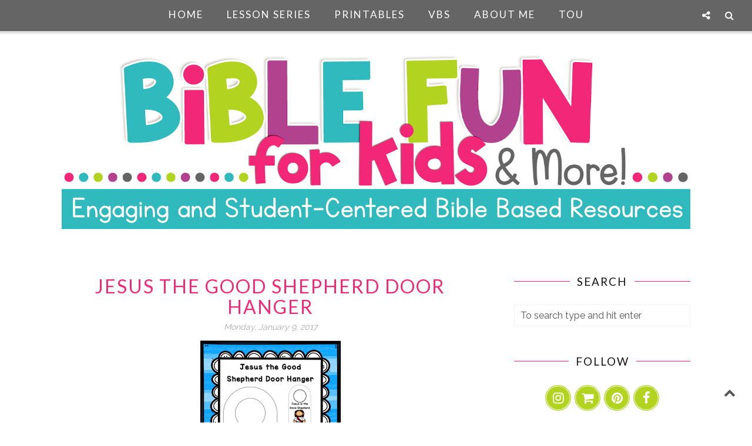

--- FILE ---
content_type: text/html; charset=UTF-8
request_url: https://www.biblefunforkids.com/2017/01/jesus-good-shepherd-door-hanger.html
body_size: 57062
content:
<!DOCTYPE html>
<html class='v2' dir='ltr' xmlns='http://www.w3.org/1999/xhtml' xmlns:b='http://www.google.com/2005/gml/b' xmlns:data='http://www.google.com/2005/gml/data' xmlns:expr='http://www.google.com/2005/gml/expr' xmlns:og='http://ogp.me/ns#'>
<head>
<link href='https://www.blogger.com/static/v1/widgets/4128112664-css_bundle_v2.css' rel='stylesheet' type='text/css'/>
<!-- Google tag (gtag.js) -->
<script async='async' src='https://www.googletagmanager.com/gtag/js?id=G-NPZNNPQG7X'></script>
<script>
  window.dataLayer = window.dataLayer || [];
  function gtag(){dataLayer.push(arguments);}
  gtag('js', new Date());

  gtag('config', 'G-NPZNNPQG7X');
</script>
<meta CONTENT='IE=edge' HTTP-EQUIV='X-UA-Compatible'/>
<meta content='width=device-width,initial-scale=1.0,minimum-scale=1.0,maximum-scale=1.0' name='viewport'/>
<link href='https://fonts.googleapis.com/css?family=Open+Sans:300italic,400italic,600italic,700italic,800italic,400,600,700,800,300|Sofia|Lato:400,300italic,300,400italic,700,700italic|Raleway:400,300,500,600,700' rel='stylesheet' type='text/css'/>
<link HREF='//maxcdn.bootstrapcdn.com/font-awesome/4.7.0/css/font-awesome.min.css' REL='stylesheet'/>
<script src='//ajax.googleapis.com/ajax/libs/jquery/2.2.4/jquery.min.js' type='text/javascript'></script>
<meta content='text/html; charset=UTF-8' http-equiv='Content-Type'/>
<meta content='blogger' name='generator'/>
<link href='https://www.biblefunforkids.com/favicon.ico' rel='icon' type='image/x-icon'/>
<link href='https://www.biblefunforkids.com/2017/01/jesus-good-shepherd-door-hanger.html' rel='canonical'/>
<link rel="alternate" type="application/atom+xml" title="Bible Fun For Kids - Atom" href="https://www.biblefunforkids.com/feeds/posts/default" />
<link rel="alternate" type="application/rss+xml" title="Bible Fun For Kids - RSS" href="https://www.biblefunforkids.com/feeds/posts/default?alt=rss" />
<link rel="service.post" type="application/atom+xml" title="Bible Fun For Kids - Atom" href="https://www.blogger.com/feeds/8074723376809343259/posts/default" />

<link rel="alternate" type="application/atom+xml" title="Bible Fun For Kids - Atom" href="https://www.biblefunforkids.com/feeds/716821870824104139/comments/default" />
<!--Can't find substitution for tag [blog.ieCssRetrofitLinks]-->
<link href='https://blogger.googleusercontent.com/img/b/R29vZ2xl/AVvXsEjablsbOoKiRJ6fpM2HIvZ_M2NoZjgAsYm2GhGykLHsZhhLMtYvZ0Tl_cVnOj4z5Y08PVVigxozGyuKhhbCxOxk1Wo4NgBtW1oz7gUUOwqnCXrmB4dT-oVZW_3FtDfo7K1hE2J9IQ0MMbMh/s320/Lost+Sheep+Jesus+good+shepherd+door+hanger+%2523biblefun.PNG' rel='image_src'/>
<meta content='https://www.biblefunforkids.com/2017/01/jesus-good-shepherd-door-hanger.html' property='og:url'/>
<meta content='Jesus the Good Shepherd Door Hanger' property='og:title'/>
<meta content='   Jesus the Good Shepherd Door Hanger   ' property='og:description'/>
<meta content='https://blogger.googleusercontent.com/img/b/R29vZ2xl/AVvXsEjablsbOoKiRJ6fpM2HIvZ_M2NoZjgAsYm2GhGykLHsZhhLMtYvZ0Tl_cVnOj4z5Y08PVVigxozGyuKhhbCxOxk1Wo4NgBtW1oz7gUUOwqnCXrmB4dT-oVZW_3FtDfo7K1hE2J9IQ0MMbMh/w1200-h630-p-k-no-nu/Lost+Sheep+Jesus+good+shepherd+door+hanger+%2523biblefun.PNG' property='og:image'/>
<title>
Jesus the Good Shepherd Door Hanger | Bible Fun For Kids
</title>
<!-- Open Graph -->
<meta content='Bible Fun For Kids' property='og:site_name'/>
<meta content='https://blogger.googleusercontent.com/img/b/R29vZ2xl/AVvXsEjablsbOoKiRJ6fpM2HIvZ_M2NoZjgAsYm2GhGykLHsZhhLMtYvZ0Tl_cVnOj4z5Y08PVVigxozGyuKhhbCxOxk1Wo4NgBtW1oz7gUUOwqnCXrmB4dT-oVZW_3FtDfo7K1hE2J9IQ0MMbMh/s320/Lost+Sheep+Jesus+good+shepherd+door+hanger+%2523biblefun.PNG' property='og:image'/>
<meta content='1200' property='og:image:width'/>
<meta content='630' property='og:image:height'/>
<meta content='article' property='og:type'/>
<meta content='' property='og:description'/>
<meta content='427745147583822' property='fb:app_id'/>
<meta content='Dp/ZOtYaEi7' property='fb:admins'/>
<!-- End Open Graph -->
<!-- Twitter Card -->
<meta content='summary_large_image' name='twitter:card'/>
<meta content='@georgialouwp' name='twitter:site'/>
<meta content='@mytwitterhandle' name='twitter:creator'/>
<meta content='https://www.biblefunforkids.com/' name='twitter:domain'/>
<meta content='https://www.biblefunforkids.com/2017/01/jesus-good-shepherd-door-hanger.html' name='twitter:url'/>
<meta content='Jesus the Good Shepherd Door Hanger' name='twitter:title'/>
<meta content='https://blogger.googleusercontent.com/img/b/R29vZ2xl/AVvXsEjablsbOoKiRJ6fpM2HIvZ_M2NoZjgAsYm2GhGykLHsZhhLMtYvZ0Tl_cVnOj4z5Y08PVVigxozGyuKhhbCxOxk1Wo4NgBtW1oz7gUUOwqnCXrmB4dT-oVZW_3FtDfo7K1hE2J9IQ0MMbMh/s320/Lost+Sheep+Jesus+good+shepherd+door+hanger+%2523biblefun.PNG' name='twitter:image:src'/>
<meta content='' name='twitter:description'/>
<meta content='https://www.biblefunforkids.com/2017/01/jesus-good-shepherd-door-hanger.html' name='twitter:url'/>
<!-- End Twitter Card -->
<script type='text/javascript'>
/*<![CDATA[*/
//Profile photo resize script
$(document).ready(function(){$("#Profile1 a img",$(this)).each(function(){var src=$(this).attr("src").replace(/\/s[0-9]+/g,'/s250-c');$(this).attr("src",src)})});
/*]]>*/
</script>
<script type='text/javascript'>
/*<![CDATA[*/
//Comment profile photos
$(document).ready(function(){$("#comment-holder img",$(this)).each(function(){var src=$(this).attr("src").replace(/\/s[0-9]+/g,'/s60-c');$(this).attr("src",src)})});
/*]]>*/
</script>
<style type='text/css'>@font-face{font-family:'Lato';font-style:normal;font-weight:400;font-display:swap;src:url(//fonts.gstatic.com/s/lato/v25/S6uyw4BMUTPHjxAwXiWtFCfQ7A.woff2)format('woff2');unicode-range:U+0100-02BA,U+02BD-02C5,U+02C7-02CC,U+02CE-02D7,U+02DD-02FF,U+0304,U+0308,U+0329,U+1D00-1DBF,U+1E00-1E9F,U+1EF2-1EFF,U+2020,U+20A0-20AB,U+20AD-20C0,U+2113,U+2C60-2C7F,U+A720-A7FF;}@font-face{font-family:'Lato';font-style:normal;font-weight:400;font-display:swap;src:url(//fonts.gstatic.com/s/lato/v25/S6uyw4BMUTPHjx4wXiWtFCc.woff2)format('woff2');unicode-range:U+0000-00FF,U+0131,U+0152-0153,U+02BB-02BC,U+02C6,U+02DA,U+02DC,U+0304,U+0308,U+0329,U+2000-206F,U+20AC,U+2122,U+2191,U+2193,U+2212,U+2215,U+FEFF,U+FFFD;}@font-face{font-family:'Lato';font-style:normal;font-weight:700;font-display:swap;src:url(//fonts.gstatic.com/s/lato/v25/S6u9w4BMUTPHh6UVSwaPGQ3q5d0N7w.woff2)format('woff2');unicode-range:U+0100-02BA,U+02BD-02C5,U+02C7-02CC,U+02CE-02D7,U+02DD-02FF,U+0304,U+0308,U+0329,U+1D00-1DBF,U+1E00-1E9F,U+1EF2-1EFF,U+2020,U+20A0-20AB,U+20AD-20C0,U+2113,U+2C60-2C7F,U+A720-A7FF;}@font-face{font-family:'Lato';font-style:normal;font-weight:700;font-display:swap;src:url(//fonts.gstatic.com/s/lato/v25/S6u9w4BMUTPHh6UVSwiPGQ3q5d0.woff2)format('woff2');unicode-range:U+0000-00FF,U+0131,U+0152-0153,U+02BB-02BC,U+02C6,U+02DA,U+02DC,U+0304,U+0308,U+0329,U+2000-206F,U+20AC,U+2122,U+2191,U+2193,U+2212,U+2215,U+FEFF,U+FFFD;}</style>
<style id='page-skin-1' type='text/css'><!--
/*------------------------------------
Blogger Template Style
Template name : Sophie
Designer : Georgia Lou Studios
Site : https://georgialoustudios.com
Verion : Full Version
Version #: 3.1.2
Updated: April 2019
--------------------------------------*/
<Variable name="body.background" description="Body Background" type="background" color="#ffffff" default="$(color) none repeat scroll top left"/>
<Group description="Body Background" selector="">
<Variable name="body.bg" description="Body Background" type="color" default="#ffffff"/>
<Variable name="maincontent.bg" description="Main Content BG" type="color" default="#ffffff"/>
</Group>
<Group description="Header - Text Logo" selector="">
<Variable name="logo.height" description="Image Logo Height" type="length" default="100px" min="20px" max="700px"/>
<Variable name="header.bg" description="Header Background" type="color" default="#ffffff"/>
<Variable name="logo.font" description="Logo Font" type="font" default="normal normal 80px 'Lato', sans-serif"/>
<Variable name="logo.text.color" description="Logo Color" type="color" default="#111111"/>
<Variable name="logo.linkhover.color" description="Logo Link Hover" type="color" default="#aaaaaa"/>
</Group>
<Group description="Header - Site Description" selector="">
<Variable name="description.font" description="Description Font" type="font" default="normal normal 16px 'Raleway', sans-serif"/>
<Variable name="decription.text.color" description="Description Text Color" type="color" default="#777777"/>
</Group>
<Group description="Simple Color Scheme" selector="">
<Variable name="accent.color" description="Accent Color 1" type="color" default="#111111"/>
<Variable name="accent.color.2" description="Accent Color 2" type="color" default="#f2f2f2"/>
<Variable name="link.color" description="Link Color" type="color" default="#aaaaaa"/>
<Variable name="link.hover.color" description="Link Hover Color" type="color" default="#aaaaaa"/>
<Variable name="post.border" description="Border Bottom" type="color" default="#111111"/>
</Group>
<Group description="Main Navigation" selector="">
<Variable name="mainnav.font" description="Navigation Font" type="font" default="normal normal 15px 'Lato', sans-serif"/>
<Variable name="mainnav.text.color" description="Links Color" type="color" default="#f32778"/>
<Variable name="mainnav.hover.color" description="Links Hover Color" type="color" default="#b1428d"/>
<Variable name="mainnav.bg.color" description="Navigation Background Color" type="color" default="#ffffff"/>
</Group>
<Group description="Drop Down Menu Fonts" selector="">
<Variable name="dropdown.font" description="Navigation Font" type="font" default="normal normal 17px 'Lato', sans-serif"/>
<Variable name="dropdown.font.color" description="Font Color" type="color" default="#ffffff"/>
<Variable name="dropdown.font.colorhover" description="Font Hover Color" type="color" default="#ffffff"/>
</Group>
<Group description="Drop Down Menu Colors" selector="">
<Variable name="dropdown.bg.color" description="Drop Down BG" type="color" default="#656565"/>
<Variable name="dropdown.bg.colorhover" description="BG Hover Color" type="color" default="#f32778"/>
<Variable name="dropdown.mainborder" description="Menu Border" type="color" default="#eeeeee"/>
<Variable name="dropdown.border" description="Border Between Links" type="color" default="#eeeeee"/>
</Group>
<Group description="Mobile Main Navigation Text" selector="">
<Variable name="mobilenav.button.text" description="Button Text" type="color" default="#f32778"/>
<Variable name="mobilenav.links" description="Menu Links" type="color" default="#ffffff"/>
<Variable name="mobilenav.links.hover" description="Menu Links Hover" type="color" default="#b2d420"/>
</Group>
<Group description="Mobile Main Navigation Colors" selector="">
<Variable name="mobilenav.bg.hover" description="Menu Links BG Hover" type="color" default="#656565"/>
<Variable name="mobile.dropdown.bg" description="Drop Down BG" type="color" default="#656565"/>
<Variable name="mobile.menu.bg" description="Menu Background" type="color" default="#656565"/>
</Group>
<Group description="Body Text" selector="">
<Variable name="body.font" description="Body Font" type="font" default="normal normal 16px 'Raleway', sans-serif"/>
<Variable name="body.text.color" description="Body Font Color" type="color" default="#555555"/>
</Group>
<Group description="Sidebar Gadgets Titles" selector="">
<Variable name="widget.title.font" description="Sidebar Widget Title Font" type="font" default="normal normal 17px 'Lato', sans-serif"/>
<Variable name="widget.title.color" description="Sidebar Widget Title Color" type="color" default="#111111"/>
<Variable name="widget.title.border" description="Widget Title Border" type="color" default="#111111"/>
</Group>
<Group description="Headings Text" selector="h1,h2,h3,h4,h5,h6">
<Variable name="header.font" description="Font" type="font"
default="normal normal 12px 'Lato', sans-serif"/>
<Variable name="header.text.color" description="Header Text Color" type="color" default="#333333"/>
</Group>
<Group description="Post Titles" selector="">
<Variable name="post.title.font" description="Post Title Font" type="font" default="normal normal 32px 'Lato', sans-serif"/>
<Variable name="post.title.color" description="Title Color" type="color" default="#f32778"/>
<Variable name="post.title.hover" description="Title Hover Color" type="color" default="#999999"/>
</Group>
<Group description="Date Below Title" selector="">
<Variable name="dateheader.font" description="Font" type="font" default="italic normal 14px 'Raleway', sans-serif"/>
<Variable name="dateheader.color" description="Body Font Color" type="color" default="#a9a9a9"/>
</Group>
<Group description="Slider Styles" selector="">
<Variable name="slider.title.font" description="Slider Title Font" type="font" default="normal normal 32px 'Lato', sans-serif"/>
<Variable name="slider.label.font" description="Slider Label Font" type="font" default="normal normal 16px 'Raleway', sans-serif"/>
<Variable name="slider.label.bg" description="Labels Background" type="color" default="#f32778"/>
</Group>
<Group description="Above Content Gadgets" selector="">
<Variable name="abovecontent.title.font" description="Title Font" type="font" default="normal normal 17px 'Lato', sans-serif"/>
<Variable name="abovecontent.title.color" description="Title Color" type="color" default="#111111"/>
<Variable name="abovecontent.widget.font" description="Text Font" type="font" default="normal normal 16px 'Raleway', sans-serif"/>
<Variable name="abovecontent.widget.color" description="Text Color" type="color" default="#555555"/>
</Group>
<Group description="Above Posts Gadgets" selector="">
<Variable name="aboveposts.title.font" description="Title Font" type="font" default="normal normal 17px 'Lato', sans-serif"/>
<Variable name="aboveposts.title.color" description="Title Color" type="color" default="#111111"/>
<Variable name="aboveposts.widget.font" description="Text Font" type="font" default="normal normal 16px 'Raleway', sans-serif"/>
<Variable name="aboveposts.widget.color" description="Text Color" type="color" default="#555555"/>
</Group>
<Group description="Post Footer" selector="">
<Variable name="postfooter.font" description="Font" type="font" default="normal normal 14px 'Raleway', sans-serif"/>
<Variable name="postfooter.color" description="Font Color" type="color" default="#30babd"/>
<Variable name="postfooterlink.color" description="Link Color" type="color" default="#30babd"/>
</Group>
<Group description="Labels Below Post" selector="">
<Variable name="labelspost.font" description="Font" type="font" default="normal normal 14px 'Raleway', sans-serif"/>
<Variable name="labelspostlink.color" description="Link Color" type="color" default="#f32778"/>
</Group>
<Group description="Share Post Icons" selector="">
<Variable name="share.icons" description="Icons Color" type="color" default="#f32778"/>
<Variable name="share.icons.hover" description="Icons Color Hover" type="color" default="#ffffff"/>
<Variable name="share.icons.bg" description="Background Color Hover" type="color" default="#f32778"/>
</Group>
<Group description="Author Profile Below Post" selector="">
<Variable name="authorprofile.color" description="Text Color" type="color" default="#555555"/>
<Variable name="authorprofilelink.color" description="Name Color" type="color" default="#333333"/>
<Variable name="authorprofile.border" description="Top Border Color" type="color" default="#b2d420"/>
</Group>
<Group description="Related Posts" selector="">
<Variable name="relpost.heading" description="Heading Font" type="font" default="normal normal 24px 'Lato', sans-serif"/>
<Variable name="relpost.heading.color" description="Heading Color" type="color" default="#111111"/>
<Variable name="relpost.title" description="Post Title Font" type="font" default="normal normal 16px 'Raleway', sans-serif"/>
<Variable name="relpost.title.color" description="Post Title Color" type="color" default="#f32778"/>
</Group>
<Group description="Post Comments" selector="">
<Variable name="comment.heading" description="Heading Font" type="font" default="normal normal 18px 'Lato', sans-serif"/>
<Variable name="comment.heading.color" description="Heading Color" type="color" default="#111111"/>
</Group>
<Group description="Read More Button" selector="">
<Variable name="readmore.font" description="Font" type="font" default="normal normal 17px 'Lato', sans-serif"/>
<Variable name="readmore.color" description="Font Color" type="color" default="#f32778"/>
</Group>
<Group description="Blog Pager" selector="">
<Variable name="blogpager.font" description="Font" type="font" default="normal normal 16px 'Raleway', sans-serif"/>
<Variable name="blogpager.color" description="Text Color" type="color" default="#1a1a1a"/>
<Variable name="blogpager.hover.color" description="Hover Text Color" type="color" default="#30babd"/>
<Variable name="blogpager.border" description="Border Color" type="color" default="#ffffff"/>
</Group>
<Group description="About Me Gadget" selector="">
<Variable name="aboutme.title.font" description="Title Font" type="font" default="normal normal 19px 'Lato', sans-serif"/>
<Variable name="aboutme.title.color" description="Title Color" type="color" default="#111111"/>
<Variable name="aboutme.desc.font" description="Description Font" type="font" default="normal normal 16px 'Raleway', sans-serif"/>
<Variable name="aboutme.desc.color" description="Description Color" type="color" default="#555555"/>
</Group>
<Group description="Labels Gadget Text" selector="">
<Variable name="label.font" description="Labels Font" type="font" default="normal normal 14px 'Raleway', sans-serif"/>
<Variable name="label.text" description="Text Color" type="color" default="#f32778"/>
<Variable name="label.text.hover" description="Text Color Hover" type="color" default="#ffffff"/>
<Variable name="listlabel.color" description="Label Text (List Style)" type="color" default="#f32778"/>
</Group>
<Group description="Labels Gadget Colors" selector="">
<Variable name="label.bg" description="Label Background" type="color" default="#30babd"/>
<Variable name="label.bg.hover" description="Label Background Hover" type="color" default="#f32778"/>
</Group>
<Group description="Blog Archive Gadget" selector="">
<Variable name="barchive.text.color" description="Text Color" type="color" default="#f32778"/>
<Variable name="barchive.link.hover" description="Link Hover Color" type="color" default="#30babd"/>
<Variable name="barchive.border" description="DropDown Style Border" type="color" default="#f2f2f2"/>
<Variable name="barchive.ddtext.color" description="DropDown Style Text" type="color" default="#555555"/>
</Group>
<Group description="Follow Gadget" selector="">
<Variable name="follow.buttons" description="Follow Icons BG" type="color" default="#30babd"/>
<Variable name="follow.buttons.color" description="Follow Icons Color" type="color" default="#f32778"/>
<Variable name="follow.buttons.hover" description="Follow Ico BG Hover" type="color" default="#f32778"/>
<Variable name="follow.buttons.color.hover" description="Follow Ico Color Hover" type="color" default="#ffffff"/>
</Group>
<Group description="Search Box Gadget" selector="">
<Variable name="search.bg" description="Background" type="color" default="#ffffff"/>
<Variable name="search.border" description="Search Box Border" type="color" default="#30babd"/>
<Variable name="search.text" description="Search Text Color" type="color" default="#555555"/>
</Group>
<Group description="Follow by Email Gadget" selector="">
<Variable name="followbyemail.border" description="Email Box Border" type="color" default="#30babd"/>
<Variable name="followbyemail.text" description="Email Text Color" type="color" default="#555555"/>
<Variable name="followbyemail.button.font" description="Button Font" type="font" default="normal normal 16px 'Raleway', sans-serif"/>
<Variable name="followbyemail.button.text" description="Button Text Color" type="color" default="#ffffff"/>
</Group>
<Group description="MailChimp Forms" selector="">
<Variable name="mailchimp.bg.color" description="Background Color - Horizontal" type="color" default="#ffffff"/>
<Variable name="mailchimp.font" description="Title Font - Horizontal" type="font" default="normal bold 20px 'Lato', sans-serif"/>
<Variable name="mailchimp.color" description="Title Color - Horizontal" type="color" default="#111111"/>
<Variable name="mailchimp.text.color" description="Text Color" type="color" default="#333333"/>
<Variable name="mailchimp.border" description="Email Box Border" type="color" default="#eeeeee"/>
</Group>
<Group description="MailChimp Buttons" selector="">
<Variable name="mailchimp.button.font" description="Button Font" type="font" default="normal normal 16px 'Raleway', sans-serif"/>
<Variable name="mailchimp.button.text" description="Button Text Color" type="color" default="#ffffff"/>
<Variable name="mailchimp.button.bg" description="Button Background Color" type="color" default="#f32778"/>
<Variable name="mailchimp.button.text.hover" description="Button Text Hover Color" type="color" default="#ffffff"/>
<Variable name="mailchimp.button.bg.hover" description="Button Hover Background Color" type="color" default="#f32778"/>
</Group>
<Group description="Popular Posts Gadget" selector="">
<Variable name="popposts.font" description="Post Title Font" type="font" default="normal normal 16px 'Lato', sans-serif"/>
<Variable name="popposts.font.color" description="Post Title Color" type="color" default="#f32778"/>
<Variable name="popposts.snippet" description="Snippet Text Color" type="color" default="#555555"/>
</Group>
<Group description="Contact Form Gadget" selector="">
<Variable name="contactform.button.text" description="Button Text Color" type="color" default="#ffffff"/>
<Variable name="contactform.button.font" description="Button Font" type="font" default="normal normal 16px 'Raleway', sans-serif"/>
<Variable name="contactform.border" description="Input Borders" type="color" default="#30babd"/>
<Variable name="contactform.font.color" description="Font Color" type="color" default="#555555"/>
<Variable name="contactform.font" description="Font" type="font" default="normal normal 16px 'Raleway', sans-serif"/>
</Group>
<Group description="Footer Background" selector="">
<Variable name="footer.bg.main" description="Background" type="color" default="#30babd"/>
<Variable name="footer.top.border" description="Top Border" type="color" default="#30babd"/>
</Group>
<Group description="Footer Fonts" selector="">
<Variable name="footer.title.font" description="Titles Font" type="font" default="normal normal 16px 'Lato', sans-serif"/>
<Variable name="footer.title.color" description="Title Font Color" type="color" default="#111111"/>
<Variable name="footer.font.color" description="Main Font Color" type="color" default="#555555"/>
<Variable name="footer.links.color" description="Links Color" type="color" default="#f32778"/>
</Group>
<Group description="Labels Gadget Footer" selector="">
<Variable name="footerlabel.text" description="Labels Text Color" type="color" default="#111111"/>
<Variable name="footerlabel.text.hover" description="Label Text Color Hover" type="color" default="#ffffff"/>
</Group>
<Group description="Bottom Footer (Credits)" selector="">
<Variable name="fcredits.bg" description="Background" type="color" default="#30babd"/>
<Variable name="fcredits.border" description="Top Border" type="color" default="#30babd"/>
<Variable name="fcredits.color" description="Font Color" type="color" default="#f32778"/>
<Variable name="fcredits.link.color" description="Links Color" type="color" default="#30babd"/>
</Group>
/* CSS Reset
=========================== */
article,aside,details,figcaption,figure,footer,header,hgroup,main,nav,section,summary{display:block;}audio,canvas,video{display:inline-block;}audio:not([controls]){display:none;height:0;}[hidden]{display:none;}html{-ms-text-size-adjust:100%;-webkit-text-size-adjust:100%;}body{margin:0;}a:focus{outline:thin dotted;}a:active,a:hover{outline:0;}b,strong{font-weight:bold;}dfn{font-style:italic;}hr{-moz-box-sizing:content-box;box-sizing:content-box;height:0;}figure{margin:0;}fieldset{border:1px solid #c0c0c0;margin:0 2px;padding:0.35em 0.625em 0.75em;}legend{border:0;padding:0;}button,input,select,textarea{font-family:inherit;font-size:100%;margin:0;}button,input{line-height:normal;}button,select{text-transform:none;}button,html input[type="button"],input[type="reset"],input[type="submit"]{-webkit-appearance:button;cursor:pointer;}button[disabled],html input[disabled]{cursor:default;}input[type="checkbox"],input[type="radio"]{box-sizing:border-box;padding:0;}input[type="search"]{-webkit-appearance:textfield;-moz-box-sizing:content-box;-webkit-box-sizing:content-box;box-sizing:content-box;}input[type="search"]::-webkit-search-cancel-button,input[type="search"]::-webkit-search-decoration{-webkit-appearance:none;}button::-moz-focus-inner,input::-moz-focus-inner{border:0;padding:0;}textarea{overflow:auto;vertical-align:top;}table{border-collapse:collapse;border-spacing:0;}
html{color:#000;background:#FFF}body,div,dl,dt,dd,ul,ol,li,h1,h2,h3,h4,h5,h6,pre,code,form,fieldset,legend,input,textarea,p,blockquote,th,td{margin:0;padding:0}table{border-collapse:collapse;border-spacing:0}fieldset,img{border:0}address,caption,cite,code,dfn,em,strong,th,var{font-style:normal;font-weight:normal}ol,ul{list-style:none}caption,th{text-align:left}h1,h2,h3,h4,h5,h6{font-size:100%;font-weight:normal}q:before,q:after{content:''}abbr,acronym{border:0;font-variant:normal}sup{vertical-align:text-top}sub{vertical-align:text-bottom}input,textarea,select{font-family:inherit;font-size:inherit;font-weight:inherit;*font-size:100%}legend{color:#000}#yui3-css-stamp.cssreset{display:none}
textarea:focus, input:focus{outline: none;}
img {
max-width: 100%;
height: auto;
width: auto\9; /* ie8 */
}
ins{text-decoration:underline}
del{text-decoration:line-through}
q:after,q:before{content:''}
abbr,acronym{border:0}
input, textarea
{-webkit-appearance: none;-moz-appearance: none;appearance: none;-webkit-border-radius: 0;-webkit-font-smoothing:antialiased;}
input:focus,
select:focus,
textarea:focus,
button:focus {
outline: none;
}
caption,th{text-align:center}
dl,ol,ul{list-style-position:inside;list-style:none;}
li{list-style:none;}
a{outline:none; text-decoration: none; transition: all 0.2s ease 0s; color:#30babd;}
a:hover {color: #000; text-decoration:none;}
body{background:#ffffff none repeat scroll top left; font: normal normal 16px 'Raleway', sans-serif; color: #555555; padding: 0; line-height: 1.6; -webkit-font-smoothing: antialiased; -moz-osx-font-smoothing: grayscale;
text-rendering: optimizeLegibility;}
.clr {clear:both; float:none;}
.post-timestamp {margin:0;}
.post-footer-line>* {margin:0;}
.widget {line-height: inherit;margin:0;}
.section {margin:0;}
.post-header, .post-footer {line-height: inherit;}
.widget li, .BlogArchive #ArchiveList ul.flat li {padding:0;}
.widget ul {padding:0;line-height: inherit;}
#Attribution1 {height:0px;visibility:hidden;display:none;}
#b-navbar {height:0px;visibility:hidden;display:none;}
#navbar-iframe {height:0px;visibility:hidden;display:none !important;}
.cookie-choices-info {z-index: 999999 !important;}
/******************************
Social Media Widget icons
*******************************/
.fabe:before {content:"\f1b4"}
.fafa:before {content:"\f09a"}
.fatw:before {content:"\f099"}
.fahe:before {content:"\f004"}
.fadr:before {content:"\f17d"}
.fafl:before {content:"\f16e"}
.fain:before {content:"\f16d"}
.fali:before {content:"\f0e1"}
.fapi:before {content:"\f0d2"}
.favi:before {content:"\f194"}
.fayo:before {content:"\f16a"}
.favi2:before {content:"\f1ca"}
.faso:before {content:"\f1be"}
.fabo:before {content:"\f02d"}
.fade:before {content:"\f1bd"}
.fafo:before {content:"\f180"}
.fare:before {content:"\f1a1"}
.fatu:before {content:"\f173"}
.fars:before {content:"\f09e"}
.fash:before {content:"\f07a"}
.favk:before {content:"\f189"}
.fatw2:before {content:"\f1e8"}
.fasp:before {content:"\f1bc"}
.faen:before {content:"\f0e0"}
.fashop:before {content:"\f07a"}
.fasnap:before {content:"\f2ac"}
.faetsy:before {content:"\f2d7"}
/********************************
Main Menu
*********************************/
.menu-wrapper {
position: fixed;
top:0;
left:0;
z-index:1002;
width: 100%;
background:#656565;
}
.mmenu {
text-align: center;
}
nav {
line-height:0;
}
.navdiv{
font: normal normal 17px 'Lato', sans-serif;
text-transform: uppercase;
letter-spacing: 2px;
display: inline-block;
float: none;
}
.navdiv a{
color: #ffffff;
transition: all 0.25s ease-out;
-moz-transition: all 0.25s ease-out;
-webkit-transition: all 0.25s ease-out;
}
.dropdown {
line-height: 1;
}
nav ul ul {
padding: 0;
top: 100%;
visibility: hidden;
opacity: 0;
-moz-transition: all 0.25s ease-out;
-webkit-transition: all 0.25s ease-out;
transition: all 0.25s ease-out;
}
nav ul li:hover > ul {
visibility: visible;
opacity: 1;
}
nav ul ul li {
display: none;
}
nav ul li:hover > ul li {
display: block;
}
nav ul ul li .fa {
top: -2px;
}
nav ul {
list-style: none;
position: relative;
display: inline-table;
margin:0;
padding:0;
line-height:1;
min-width: 200px;
}
nav ul:after {
content: ""; clear: both; display: block;
}
nav ul li {
float: left;
z-index: 5000;
text-align: center;
}
nav ul a:hover {
color: #b2d420;
}
.PageList LI A,
nav ul li a {
display: block;
padding: 0 20px;
line-height: 50px;
color: #ffffff;
text-decoration: none;
letter-spacing: 2px;
}
/* Drop Downs */
nav ul ul {
padding: 0;
position: absolute;
top: 100%;
border: 1px solid #ffffff;
}
nav ul ul li {
float: none !important;
position: relative;
background: #ffffff;
border-bottom: 1px solid #ffffff;
}
nav ul ul li:last-child {
border-bottom-width: 0;
}
nav ul ul li:hover {
background: #656565;
}
nav ul ul li a {
padding: 5px 20px !important;
line-height: 40px !important;
font: normal normal 15px 'Lato', sans-serif;
color: #ffffff !important;
text-align: left;
}
nav ul ul li a:hover {
color: #b2d420 !important;
}
nav ul ul ul {
position: absolute;
left: 100%;
top:0;
}
/* Menu Custom Styles */
.menuOpacity1 {
opacity: 1.0;
-webkit-backface-visibility: hidden;
transition: all 0.4s ease 0s;
}
/* On Scroll Styles */
.menuOpacity1 {
opacity: 1.0;
-webkit-backface-visibility: hidden;
border-bottom: 1px solid #dedede;
-webkit-box-shadow: 1px 1px 2px 2px #dedede;
-moz-box-shadow: 1px 1px 2px 2px #dedede;
box-shadow: 1px 1px 2px 2px #dedede;
}
.menuOpacity2 {
opacity: 0.9;
-webkit-box-shadow: 0 1px 3px rgba(0, 0, 0, 0.2) !important;
-moz-box-shadow:  0 1px 3px rgba(0, 0, 0, 0.2) !important;
box-shadow:  0 1px 3px rgba(0, 0, 0, 0.2) !important;
}
.menuOpacity2:hover {
opacity: 1;
transition: all 0.4s ease 0s;
}
.menuOpacity2 nav ul li a {
transition: all 0.4s ease 0s;
}
.menuOpacity2 {
opacity: 0.9;
transition: all 0.4s ease 0s;
}
.menuOpacity2 #PageList1 nav > ul > li {
transition: all 0.4s ease 0s;
}
.menuOpacity2:hover {
opacity: 1;
transition: all 0.4s ease 0s;
}
.menuOpacity2 #LinkList101 .social-media-gadget ul li a {
}
.menuOpacity2 .slicknav_menu .slicknav_icon {
margin: 0;
}
.menuOpacity2 .slicknav_menu ul li a {
line-height: 1.2
}
/* End Scroll Styles */
/***********************************
SlickNav Mobile Menu
************************************/
#mobile-menu,
.slicknav_menu i {
display:none;
}
.slicknav_btn {
position: relative;
display: block;
vertical-align: middle;
padding: 15px 10px 7px;
line-height: 50px;
cursor: pointer;
height: 50px;
margin: 0px 5px !important;
color: #656565;
}
.slicknav_menu {
opacity:1.0;
filter: alpha(opacity=100);
z-index: 999;
width: 100%;
line-height: 1.6;
background: #656565;
}
.slicknav_menu .slicknav_menutxt {
display: none;
}
.slicknav_menu .slicknav_icon {
float: left;
margin: 6px 0 15px 0;
}
.slicknav_menu .slicknav_no-text {
margin: 0;
}
.slicknav_menu .slicknav_icon-bar {
display: block;
width: 1.4em;
height: 0.21em;
}
.slicknav_btn .slicknav_icon-bar + .slicknav_icon-bar {
margin-top: 0.188em;
}
.slicknav_nav {
clear: both;
}
.slicknav_nav ul {
background: #656565;
}
.slicknav_nav ul,
.slicknav_nav li {
display: block;
}
.slicknav_nav li {
float: none;
}
.slicknav_nav .slicknav_arrow {
font-size: 1.0em;
margin: 0;
}
.slicknav_nav .slicknav_item {
cursor: pointer;
}
.slicknav_nav .slicknav_row {
display: block;
}
.slicknav_nav a {
display: block;
text-transform: uppercase;
}
.slicknav_nav .slicknav_item a,
.slicknav_nav .slicknav_parent-link a {
display: inline;
}
.slicknav_brand {
float:left;
}
.slicknav_menu:before,
.slicknav_menu:after {
content: " ";
display: table;
}
.slicknav_menu:after {
clear: bot;
}
/* IE6/7 support */
.slicknav_menu { *zoom: 1 }
.slicknav_menu {
font:normal normal 17px 'Lato', sans-serif;
font-size:16px;
box-sizing:border-box;
}
.slicknav_menu .fa-angle-down {
display:none;
}
.slicknav_menu * {
box-sizing:border-box;
}
/* Button */
.slicknav_btn {
margin: 5px 5px 6px;
text-decoration:none;
width: 75px;
}
/* Button Text */
.slicknav_menu  .slicknav_menutxt {
color: #656565;
}
/* Button Lines */
.slicknav_menu .slicknav_icon-bar {
background-color: #656565;
}
.slicknav_menu {
}
.slicknav_nav {
color:#656565;
margin:0;
padding:0;
font-size:0.875em;
}
.slicknav_nav, .slicknav_nav ul {
list-style: none;
overflow:hidden;
}
.slicknav_nav ul {
padding:0;
margin:0;
}
.slicknav_menu ul li {
border-bottom: 1px solid #e9e9e9;
}
.slicknav_menu ul li a {
text-align: left;
}
.slicknav_nav .slicknav_row {
padding:8px 10px;
margin:2px 5px;
}
.slicknav_nav a{
padding:12px 10px;
margin:2px 5px;
text-decoration:none;
color:#ffffff;
font: normal normal 17px 'Lato', sans-serif;
}
.slicknav_nav ul ul.sub-menu a {
padding:2px 10px !important;
margin:2px 5px;
text-decoration:none;
color:#ffffff;
line-height: 1.8;
font: normal normal 17px 'Lato', sans-serif;
}
.slicknav_nav .slicknav_item a,
.slicknav_nav .slicknav_parent-link a {
padding:0;
margin:0;
}
.slicknav_nav .slicknav_row:hover {
background:#656565;
color:#b2d420;
}
.slicknav_row:hover a {
color:#b2d420;
}
.slicknav_nav a:hover{
background:#656565;
color:#b2d420;
}
.slicknav_nav .slicknav_txtnode {
margin-left:15px;
}
.slicknav_brand {
color:#ffffff;
font-size: 18px;
line-height:30px;
padding:7px 12px;
height:44px;
}
.slicknav_nav ul li ul {
margin-left:20px;
}
.slicknav_nav ul ul {
visibility: visible;
opacity: 1.0;
position: static;
border: none;
}
/*****************************
Top Bar Search & Social
******************************/
#top-social-search {
position: fixed;
z-index: 99999;
opacity: 0.95;
top: 60px;
right: 0;
}
#top-social-search:hover {
opacity: 1.0;
}
/* Media Queries */
@media only screen and (max-width: 480px){
#Header1 {
padding-bottom: 15px;
}
#HTML106 {
right: 0;
padding-right: 5px !important;
}
}
/* Top Search Styles */
#HTML106 {
z-index: 99999;
width: 300px;
opacity: 0.95;
padding-right: 20px;
float: right;
}
#HTML106 #searchform fieldset {
border-color: #cccccc;
}
#search-toggle {
color: #ffffff;
position: fixed;
top: 0;
right: 20px;
font-family: "Fontawesome";
font-size: 16px;
text-align: center;
height: 50px;
width: 37px;
line-height: 50px;
border: 0;
z-index: 99999;
opacity: 0.95;
background: transparent;
}
#search-toggle:before {
content: "\f002";
line-height: 50px;
height: 50px;
width: 37px;
}
#search-toggle:hover {
color: #b2d420;
opacity: 1.0;
}
#HTML106 {
overflow-y: hidden;
max-height: 0px; /* approximate max height */
transition-property: all;
transition-duration: .5s;
transition-timing-function: cubic-bezier(0, 1, 0.5, 1);
}
#HTML106.closed {
max-height: 300px;
}
/* Top Social Styles */
#LinkList103 {
z-index: 99999;
width: 500px;
opacity: 0.95;
padding-right: 55px;
}
#social-toggle {
color: #ffffff;
position: fixed;
top: 0;
right: 60px;
font-family: "Fontawesome";
font-size: 16px;
text-align: center;
height: 50px;
width: 37px;
line-height: 50px;
border: 0;
z-index: 99999;
opacity: 0.95;
background: transparent;
}
#social-toggle:before {
content: "\f1e0";
line-height: 50px;
height: 50px;
width: 37px;
}
#social-toggle:hover {
color: #b2d420;
opacity: 1.0;
}
#LinkList103 {
overflow-y: hidden;
max-height: 0px; /* approximate max height */
transition-property: all;
transition-duration: .5s;
transition-timing-function: cubic-bezier(0, 1, 0.5, 1);
}
#LinkList103.closed {
max-height: 300px;
}
#LinkList103 .social-media-gadget ul {overflow: hidden;line-height: 40px; text-align:right;}
#LinkList103 .social-media-gadget ul li {display: inline-block;}
#LinkList103 .social-media-gadget ul li a {margin: 1px; display: block; font-size: 20px; cursor: pointer; width: 32px; height: 32px; line-height:32px; border-radius: 50%; text-align: center; position: relative; z-index: 1; color:#ffffff; background: #ffffff;}
#LinkList103 .social-media-gadget ul li a:after {pointer-events: none; position: absolute; width: 100%; height: 100%; border-radius: 50%; content: ''; -webkit-box-sizing: content-box;  -moz-box-sizing: content-box; box-sizing: content-box; top: 0; left: 0; padding: 0; box-shadow: 0 0 0 0px #fff; -webkit-transition: -webkit-transform 0.2s, opacity 0.2s;-webkit-transform: scale(.9); -moz-transition: -moz-transform 0.2s, opacity 0.2s; -moz-transform: scale(.9); -ms-transform: scale(.9); transition: transform 0.2s, opacity 0.2s; transform: scale(.9); opacity: 80;}
#LinkList103 .social-media-gadget ul li a:hover {background: #b1428d; color: #ffffff !important;}
#LinkList103 .social-media-gadget ul li a:hover:after {box-shadow: 0 0 0 1px #111; -webkit-transform: scale(1); -moz-transform: scale(1); -ms-transform: scale(1); transform: scale(1); opacity: 1;}
#LinkList103 .social-media-gadget a span.smg-label {display:none;}
/*****************************
Header
*******************************/
#header {
background-color:#ffffff;
}
#Header1 {padding:90px 0 30px 0;}
#header-inner {
background-position:center !important;
margin:0 auto;
}
#Header1 img {
max-height: 352px;
width: auto;
}
.Header h1 {
font: normal normal 80px 'Lato', sans-serif;
text-align: center;
color:#111111;
margin:0;
line-height:1;
padding: 0;
letter-spacing: 0px;
}
.Header h1 a {
color:#111111;
}
#header h1 a:hover {
color:#aaaaaa;
}
.descriptionwrapper {
margin-top:15px;
}
.descriptionwrapper p {
font: normal normal 16px 'Raleway', sans-serif;
color:#777777;
text-align:center;
}
#header-inner img {
border:0 none;
background:none;
width:auto;
height:auto;
margin:0 auto;
}
.titlewrapper {
text-align: center;
}
.Header .description {
margin:0;
padding:0;
}
/*****************************
Slider
******************************/
/*--------- [slider] --------*/
figure.slider__item {position: relative;}
figcaption.slide__caption {
position: absolute;
bottom: 0;
color: #ffffff;
box-sizing: border-box;
background: transparent;
padding: 0 0 0 20px;
width: 100%;
height: 80px;
text-align:left;
text-shadow: 2px 2px 3px #222;
}
figcaption.slide__caption:hover {
}
img.lazyOwl {
height: 325px;
width: 100%;
opacity: 0;
}
.slider_bg {
-webkit-transition: top .3s, transform .3s;
transition: top .3s, transform .3s;
-webkit-transform: scale( 1.0 );
transform: scale( 1.0 );
}
.slider_bg:hover {
-webkit-transform: scale( 1.1 );
transform: scale( 1.1 );
}
.image_container {
position: relative;
}
figure.slider__item a.post__link {
position: relative;
display: block;
}
.post__description {
position: relative;
z-index:100;
height: 100%;
width: 90%;
}
.post__description p a {
padding: 5px;
color: #ffffff;
background: #111111;
font: normal normal 16px 'Raleway', sans-serif;
font-size: 12px !important;
font-weight: 500 !important;
text-transform: uppercase;
letter-spacing: 1px;
opacity: 0.8;
}
.post__description p a:hover {
opacity: 1.0;
}
.post__description h3 a {
color: #ffffff;
}
.post__description h3 {
margin-bottom: 2px;
font: normal normal 32px 'Lato', sans-serif;
font-size: 18px !important;
font-weight: 700 !important;
line-height: 1.5;
text-transform: uppercase;
}
.slider_bg {
background-size: cover;
background-position: 50%;
background-repeat: no-repeat;
width: 100%;
height: 100%;
top: 0;
position: absolute;
}
/*****************************
Posts
*****************************/
#content-wrapper {
background-color:#ffffff;
}
.index .status-msg-wrap {
position: absolute;
top: -60px;
}
.status-msg-wrap {
background:#ffffff;
color:#000;
width:100%;
overflow:hidden;
margin-bottom:5px;
margin-top:0;
font-size:16px;
text-transform:capitalize;
}
.status-msg-bg {
background-color: #ffffff;
}
.status-msg-wrap a {
color:#f32778;
text-decoration:none
}
.status-msg-wrap a:hover {
color:#30babd
}
.status-msg-body {
width:97.5% !important;
background:#fff
}
.status-msg-border {
border:none
}
#content .post-outer {
margin-bottom:60px;
}
#content .post-outer:last-child {
margin-bottom:0px;
}
.post-body {
overflow:hidden;
}
.post {
padding-bottom: 10px;
border-bottom: 1px solid #b2d420;
}
.pinimg {padding:10px !important;}
.post-title a, .post-title {font: normal normal 32px 'Lato', sans-serif; color: #f32778; margin: 0; padding: 0; text-decoration: none; text-align: center; text-transform: uppercase; letter-spacing: 2px; line-height: 1.1;}
.post-title a:hover {color: #30babd;}
.post-header {
margin-bottom:15px;
line-height: 1.0;
}
.date-header {
font-size: 14px;
font-style: italic;
color: #a9a9a9;
margin-top: 10px;
margin-bottom: 15px;
display: inherit;
text-align:center;
}
/* Post Footer */
.post-footer {
min-height: 75px;
}
.post-footer-line-1 {
position:relative;
margin-top: 15px;
min-height: 20px;
font: normal normal 14px 'Raleway', sans-serif;
color: #333333;
line-height:1.8;
}
.post-footer-line-1 a {
color: #f32778;
}
.post-footer-line-1 a:hover {
color:#30babd;
}
.post-footer-line-2 {
display: inline-block;
float: left;
margin-top:15px;
font: normal normal 14px 'Raleway', sans-serif;
color: #333333;
}
.post-footer-line-2 .post-labels {
display: block;
color: #f32778;
}
.post-footer-line-2 .post-labels a {
font: normal normal 14px 'Raleway', sans-serif;
color: #111111;
text-transform:uppercase;
font-weight: 600;
}
.post-footer-line-2 .post-labels a:hover {
text-decoration:underline;
}
.post-comment-link {
display: block;
text-transform: uppercase;
font-size: normal normal 14px 'Raleway', sans-serif;
}
.post-footer-line-3 {
display: inline-block;
float: right;
}
.post-location {
display:block;
}
.author-profile {
display: block;
margin:0;
margin-top: 5px;
padding: 35px 0;
border-top:1px solid #b2d420;
color:#555555;
text-transform: none;
width: 100%;
}
.author-profile a {
color:#f32778;
font-weight: bold;
}
.author-profile img {
float:left;
width:80px;
height:80px;
margin-right:15px;
border-radius: 50%;
}
/* Post Body Styles */
.post-body .tr-caption-container {
position: relative;
margin-bottom: 0;
padding: 0;
}
.post-body .tr-caption-container .tr-caption {
position: absolute;
bottom: 0;
left: 0;
padding: 10px 15px;
background: #fff;
font-size: 12px;
}
.post-body h1,
.post-body h2,
.post-body h3,
.post-body h4,
.post-body h5,
.post-body h6 {
margin-bottom: 15px;
text-align: left;
font: normal normal 12px 'Lato', sans-serif;
color: #333333;
}
.post-body h1 {
font-size: 35px;
}
.post-body h2 {
font-size: 31px;
}
.post-body h3 {
font-size: 27px;
}
.post-body h4 {
font-size: 23px;
}
.post-body h5 {
font-size: 19px;
}
.post-body h6 {
font-size: 15px;
}
.post-body ul,
.post-body ol {
list-style: initial;
padding-left: 1.4em!important;
margin: 0!important;
line-height: inherit!important;
}
.post-body ul li {
list-style: disc!important;
}
.post-body ol li {
list-style: decimal!important;
}
/* Read More Link */
.jump-link {
text-align: center;
margin-top: 35px;
margin-bottom: 0px;
}
.jump-link a {
font: normal bold 17px 'Lato', sans-serif;
color: #30babd;
text-transform: uppercase;
}
.jump-link a:hover {
color:#30babd;
text-decoration: underline;
}
.Aside .more_link,.Aside .post-title,.Aside .post-header,.Aside .post-labels,.Aside .post-timestamp,.Quote .more_link {
display:none;
}
.Aside .post-body,.Aside .topic {
margin:0!important
}
.audio-wrapper .audiojs {
margin-top:-40px;
position:relative
}
.twitter-status iframe {
width:100%!important;
max-width:100%!important
}
.separator a[style*="margin-left: 1em; margin-right: 1em;"] {
margin-right:0 !important;
margin-left:0 !important;
}
.tr_bq, blockquote {
color: #555555;
font-family: normal normal 16px 'Raleway', sans-serif;
border-top: 0px solid #ffffff;
border-bottom: 0px solid #ffffff;
border-left: 2px solid #cccccc;
margin-left: 30px;
padding-left: 30px;
}
.tr_bq:before, blockquote:before {
font-family: 'Fontawesome';
content: "\f10d";
color: #cccccc;
padding-right: 10px;
font-size: 20px;
}
.tr_bq:after, blockquote:after {
font-family: 'Fontawesome';
content: "\f10e";
color: #cccccc;
padding-left: 10px;
font-size: 20px;
}
.pinimg {padding:10px !important;}
/***********************************
Post Share Buttons
************************************/
.share-buttons {overflow: hidden;}
.share-buttons {position: static;min-width: none; box-shadow:none; padding: 20px 0 0 0 !important;}
.share-buttons a:before {line-height: 32px !important;}
.share-text {font: normal normal 14px 'Raleway', sans-serif;color: #333333; padding-right:10px;text-transform: uppercase;}
.hs-icon {display: inline-block; font-size: 18px; cursor: pointer; margin: 1px; width: 32px; height: 32px; line-height:32px; border-radius: 50%; text-align: center; position: relative; z-index: 1; color:#b1428d !important;}
.hs-icon.fa {line-height: 32px;}
.hs-icon:after {pointer-events: none; position: absolute; width: 100%; height: 100%; border-radius: 50%; content: ''; -webkit-box-sizing: content-box;  -moz-box-sizing: content-box; box-sizing: content-box; top: 0; left: 0; padding: 0; -webkit-transition: -webkit-transform 0.2s, opacity 0.2s;-webkit-transform: scale(.9); -moz-transition: -moz-transform 0.2s, opacity 0.2s; -moz-transform: scale(.9); -ms-transform: scale(.9); transition: transform 0.2s, opacity 0.2s; transform: scale(.9); opacity: 80;}
.hs-icon:hover:after {-webkit-transform: scale(1); -moz-transform: scale(1); -ms-transform: scale(1); transform: scale(1); opacity: 1; box-shadow: 0 0 0 1px #f32778;}
.hs-icon:hover {background:transparent; color:#30babd !important; text-decoration:none !important;}
/***********************************
Comments
************************************/
.comments {margin-top: 35px; padding-top:35px; border-top:1px solid #30babd;}
.comments h4 {font: normal normal 18px 'Lato', sans-serif; color:#111111; margin: 0 0 35px 0;text-transform:uppercase;text-align: center;}
.comments .comments-content .comment-thread ol { overflow: hidden; margin: 0; }
.comments .comments-content .comment:first-child { padding-top: 0; }
.comments .comments-content .comment { margin-bottom: 0; padding-bottom: 0; }
.comments .avatar-image-container { max-height: 40px; width: 40px; }
.comments .avatar-image-container img { max-width: 40px; width: 40px; }
.comments .comment-block { background: #ffffff; margin-left: 52px; padding: 0; border-bottom: 1px solid #30babd;}
.comments .comments-content .comment-header a { color: #333;}
.comments .comments-content .user { display: block; font-weight: bold; }
.comments .comments-content .datetime { margin-left: 0; }
.comments .comments-content .datetime a { font-size: 12px;}
.comments .comments-content .comment-header, .comments .comments-content .comment-content { margin: 0 20px 10px 0; }
.comments .comment-block .comment-actions { display: block; text-align: right; margin-top:20px; }
.comments .comment .comment-actions a { background: #30babd; color: #333; display: inline-block; font-size: 12px; margin-left: 1px; padding: 5px 8px; border: 1px solid #30babd; border-bottom:0; }
.comments .comment .comment-actions a:hover { text-decoration: none; }
.comments .thread-toggle { display: none; }
.comments .comments-content .inline-thread {margin: 0 !important; padding: 0; }
.comments .continue { display: none; }
.comments .comments-content .comment-replies {margin-top:25px;margin-left: 50px;}
.comments .comments-content .icon.blog-author {display: none;}
.comment-thread ol {}
.comment-thread li:before {display:none;}
.comment-thread ol ol {}
.comment-thread li li:before {display:none;}
#backlinks-container {
height:0px;visibility:hidden;display:none;
}
/********************************
Related Posts
*********************************/
.item .related-posts-widget {
margin-top: 35px;
padding-top:35px;
border-top:1px solid #30babd;
}
.item .related-posts-widget h2 {
font:normal normal 24px 'Lato', sans-serif;
color:#b1428d;
margin-bottom: 30px;
text-transform:uppercase;
text-align: left;
}
.item .related-posts-widget ul:after {
visibility: hidden;
display: block;
content: "";
clear: both;
height: 0;
}
.item .related-posts-widget ul li {
overflow:hidden;
width: 25%;
float: left;
text-align: center;
}
.item .related-posts-widget ul li:last-child {
margin:0;
}
.item .related-posts-widget img:hover {
opacity: 0.7;
}
.item .related-posts-widget ul li span {
display:block;
width:165px;
height:165px;
overflow:hidden;
margin: 0 auto;
}
.item .related-posts-widget ul li strong {
font:normal normal 16px 'Raleway', sans-serif;
color:#30babd;
display:block;
margin-top:15px;
}
.item .related-posts-widget ul li strong:hover {
text-decoration:none;
color:#30babd;
}
/*******************************
Blog Pager
********************************/
.post-pagination {
border-top: 1px solid #f2f2f2;
padding-top: 35px;
}
#blog-pager {
margin:60px 0 0 0;
text-align:center;
border-top:2px solid #ffffff;
}
#blog-pager-older-link {
padding: 10px 0 0 0;
letter-spacing: 1px;
}
#blog-pager-newer-link {
padding: 10px 0 0 0;
letter-spacing: 1px;
}
.home-link {
padding: 10px 0 0 0;
letter-spacing: 1px;
}
.blog-pager span,.home-link {
display:inline-block;
}
.blog-pager span a,.home-link {
text-transform:uppercase;
display: inline-block;
font:normal normal 16px 'Raleway', sans-serif;
color:#b1428d;
}
.blog-pager span a:hover,.home-link:hover {
text-decoration:none;
color:#30babd;
}
.home-link:before {
content:'\f015';
font-family:'FontAwesome';
padding-right:5px;
}
.showpageOf, .home-link {display:none;}
.showpagePoint {background: #none; color: #f32778; text-decoration: none; padding: 15px; line-height:40px; font-size: 16px;}
.showpage a, .showpageNum a {background: none; padding: 15px; text-decoration: none; font-size: 16px; line-height:40px;}
.showpage a, .showpageNum a, .showpage a:hover, .showpageNum a:hover {font-weight:bold; color: #f32778;}
.showpage a:hover, .showpageNum a:hover { background: #ffffff; text-decoration: none;}
/**********************************
Above Content Widgets
**********************************/
#above-content .widget {
margin:0 0 60px 0;
clear: both;
}
#above-content .widget-content,
#content-main .widget-content {
font: normal normal 16px 'Raleway', sans-serif;
color: #555555;
line-height: 1.6;
}
#above-content .widget-content:after
#content-main .widget-content:after {
visibility: hidden;
display: block;
content: "";
clear: both;
height: 0;
}
#above-content h2,
#content-main h2 {
font: normal normal 17px 'Lato', serif;
color: #111111;
text-transform:uppercase;
text-align: center;
line-height: 1em;
margin-bottom: 30px;
}
#above-content .popular-posts li {
width:31%;
display: inline-block;
vertical-align: top;
padding-bottom:0 !important;
padding-top:0 !important;
margin-bottom:20px !important;
margin-right:2%;
}
#above-content .popular-posts {
margin-bottom:-20px;
}
/******************************
Above Posts Content
*******************************/
#above-posts .widget {
margin:0 0 60px 0;
clear: both;
}
#above-posts .widget-content {
font: normal normal 16px 'Raleway', sans-serif;
color: #555555;
line-height: 1.6;
}
#above-posts .widget-content:after {
visibility: hidden;
display: block;
content: "";
clear: both;
height: 0;
}
#above-posts h2 {
font: normal normal 17px 'Lato', sans-serif;
color: #111111;
text-align: center;
line-height: 1em;
margin-bottom: 30px;
text-transform:uppercase;
}
/*******************************
Under Posts Content
********************************/
#under-posts .widget {
margin:60px 0 0 0;
clear: both;
}
#under-posts .widget-content {
font: normal normal 16px 'Raleway', sans-serif;
color: #555555;
line-height: 1.6;
}
#under-posts .widget-content:after {
visibility: hidden;
display: block;
content: "";
clear: both;
height: 0;
}
#under-posts h2 {
font: normal normal 17px 'Lato', sans-serif;
color: #111111;
text-transform:uppercase;
text-align: center;
line-height: 1em;
margin-bottom: 30px;
}
/***************************
Sidebar
*****************************/
#sidebar-wrapper .widget {
margin:0 0 50px 0;
clear: both;
}
#sidebar-wrapper .widget:last-child {
margin:0!important;
}
#sidebar-wrapper .widget-content {
}
#sidebar-wrapper .widget-content:after {
visibility: hidden;
display: block;
content: "";
clear: both;
height: 0;
}
#sidebar-wrapper h2 {
position:relative;
font: normal normal 19px 'Lato', sans-serif;
color: #111111;
text-transform:uppercase;
text-align: center;
display:block;
line-height: 1em;
margin-bottom: 30px;
letter-spacing: 2px;
}
#sidebar-wrapper h2:before {content: "";display: block;border-top: 1px solid #f32778;width: 100%;height: 1px;position: absolute;top: 50%;z-index: 1;}
#sidebar-wrapper h2 span {background:#ffffff;position:relative;z-index:5;padding:0 12px;}
/****************************
Popular Posts Widget
*****************************/
.popular-posts li {
width:100%;
overflow:hidden;
margin-bottom:15px!important;
padding:0 0 15px!important;
}
.popular-posts li:last-child {
border:none!important;
padding:0!important;
margin:0!important;
}
.PopularPosts .item-thumbnail {
float:left;
margin:0px;
margin-right:10px;
margin-bottom:5px;
}
.PopularPosts img {
padding-right:0;
margin-right:0.4em;
}
.popular-posts .item-thumbnail img:hover {
opacity:.8;
}
.PopularPosts .item-title a {
font:normal normal 16px 'Lato', sans-serif;
color:#111111;
text-transform: uppercase;
}
.PopularPosts .item-title a:hover {
color:#30babd;
text-decoration:none!important;
}
.PopularPosts .item-snippet {
margin-top:5px;
color:#555555;
font-size: 14px;
}
/*****************************
Featured Post Widget
******************************/
.FeaturedPost .post-summary {
padding-top: 0;
}
.FeaturedPost h3 {
}
.FeaturedPost h3 a {
font: normal normal 32px 'Lato', sans-serif;
color: #f32778;
font-size: 16px;
text-transform: uppercase;
padding-bottom: 15px;
font-weight: 600;
}
.FeaturedPost h3 a:hover {
color: #30babd;
}
.FeaturedPost p {
font-size: 80%;
padding-bottom: 10px;
}
/*****************************
Archives Widget
******************************/
#ArchiveList select {
width:100%;
padding:10px;
border: 1px solid #aaaaaa;
color: #555555;
background:#fff;
}
.list-label-widget-content li {
margin-bottom:10px!important;
padding:0 0 10px!important;
}
.BlogArchive ul.flat li {
margin-bottom:5px!important;
padding:0 0 5px!important;
}
.list-label-widget-content li {
text-align:center;
border-bottom:1px solid #eeeeee;
}
.list-label-widget-content li:last-child,.BlogArchive ul.flat li:last-child {
margin:0!important;
padding:0!important;
border:none!important;
}
.list-label-widget-content li a,.list-label-widget-content li span {
font:normal normal 14px 'Raleway', sans-serif;
color:#111111;
text-transform: uppercase;
letter-spacing: 0.1em;
}
.list-label-widget-content li a:hover {
color:#30babd;
}
.BlogArchive a,.BlogArchive ul.flat .archivedate,.BlogArchive .post-count{
color:#111111;
}
#ArchiveList a:hover {
color:#30babd;
}
.BlogArchive #ArchiveList ul.posts li {
padding-left:1.5em;
}
.BlogArchive #ArchiveList ul li {
text-indent: 0px;
padding-left: 0px;
}
/*********************************
Labels Widget
***********************************/
.list-label-widget-content li span {
padding-left:5px;
}
.list-label-widget-content li span:first-child {
float:none;
}
.cloud-label-widget-content {
overflow:hidden;
}
.cloud-label-widget-content span {
opacity:1;
display:block;
float:left;
margin: 0 5px 5px 0;
}
.cloud-label-widget-content span span {
margin:0;
}
.cloud-label-widget-content a,.cloud-label-widget-content span span  {
font:normal normal 14px 'Raleway', sans-serif;
color:#111111;
float:left;
padding:10px 8px;
text-transform: uppercase;
background-color:#f2f2f2;
letter-spacing: 0.1em;
}
.cloud-label-widget-content a:hover {
color:#ffffff;
background-color:#30babd;
}
.label-size {
line-height: inherit;
}
.label-size-1, .label-size-2, .label-size-3, .label-size-4, .label-size-5 {font-size:100% !important;}
/*******************************
Contact Form
*********************************/
.contact-form-widget {
max-width:100%;
font:normal normal 16px 'Raleway', sans-serif;
color:#555555;
}
.contact-form-widget input {
margin-bottom:10px;
color:#555555;
}
.contact-form-widget textarea {
color:#555555;
}
.contact-form-widget input,.contact-form-widget textarea {
max-width:100%!important;
width:100%;
}
.contact-form-widget input:hover, .contact-form-widget textarea:hover,
.contact-form-widget input:focus, .contact-form-widget textarea:focus {
border:2px solid #f2f2f2;
outline: none;
}
.contact-form-email, .contact-form-name {
border-top:0;
border:0;
border:1px solid #f2f2f2;
height:34px;
text-indent: 5px;
}
.contact-form-email-message{
border:0;
border:1px solid #f2f2f2;
text-indent: 5px;
}
.contact-form-button-submit {
font: normal normal 16px 'Raleway', sans-serif;
cursor:pointer;
background:#f32778;
color:#ffffff !important;
border:1px solid #f32778;
height: 35px;
line-height: 30px;
width: 100% !important;
display: block;
margin: 15px auto 0 auto;
text-transform: uppercase;
}
.contact-form-name, .contact-form-email, .contact-form-email-message {
max-width:100%;
}
.contact-form-button-submit:hover {
background:#30babd !important;
color:#fff !important;
border:3px solid #30babd !important;
}
/* Contact Form Page */
.sidebar #ContactForm99 {
padding: 0;
border-bottom: none;
}
#ContactForm99 form p {
margin: 5px 0;
}
#ContactForm99 .contact-form-email,
#ContactForm99 .contact-form-name {
height: 48px;
}
#ContactForm99 .contact-form-button-submit {
max-width: 50% !important;
margin-top: 20px;
}
/******************************
Search Form
********************************/
#searchform fieldset {background: #ffffff; border: 1px solid #f2f2f2; padding: 0px 10px 0px 10px; height:35px; line-height:35px;}
#s {border: 0 none; width: 100%;color: #555555;background: #ffffff;}
#searchform fieldset input:-webkit-autofill {-webkit-box-shadow: 0 0 0px 1000px #ffffff inset;}
/* MailChimp
---------------------------------------------*/
/* Button */
#mc_embed_signup #mc-embedded-subscribe {
font: normal normal 16px 'Raleway', sans-serif;
color: #ffffff;
background: #111111;
border: 1px solid #111111 !important;
text-transform: uppercase;
-webkit-appearance: none;
-moz-appearance: none;
appearance: none;
}
#mc_embed_signup #mc-embedded-subscribe:hover {
color: #ffffff;
background: #111111;
border: 1px solid #111111 !important;
}
/* Vertical */
#sidebar #mc_embed_signup {
text-align: center;
background: #ffffff;
}
.footer-column #mc_embed_signup {
text-align: center;
}
#sidebar #mc_embed_signup h2,
.footer-column #mc_embed_signup h2 {
font: normal normal 19px 'Lato', sans-serif;
color: #111111;
text-transform: uppercase;
line-height: 1.2;
border: none !important;
letter-spacing: 2px;
}
#sidebar #mc_embed_signup h2 span,
.footer-column #mc_embed_signup h2 span {
background: transparent;
padding: 0;
}
#sidebar #mc_embed_signup h2:before,
.footer-column #mc_embed_signup h2:before {
display: none;
}
#sidebar #mc_embed_signup h2 p,
.footer-column #mc_embed_signup h2 p {
color: #333333;
margin-bottom: 12px;
}
#sidebar #mc_embed_signup .indicates-required,
.footer-column #mc_embed_signup .indicates-required {
margin-bottom: 15px;
}
#sidebar #mc_embed_signup .mc-field-group,
.footer-column #mc_embed_signup .mc-field-group {
margin-bottom: 15px;
}
#sidebar #mc_embed_signup label,
.footer-column #mc_embed_signup label {
display: none;
}
#sidebar #mc_embed_signup #mce-EMAIL,
#sidebar #mc_embed_signup #mce-FNAME,
#sidebar #mc_embed_signup #mce-LNAME,
.footer-column #mc_embed_signup #mce-EMAIL,
.footer-column #mc_embed_signup #mce-FNAME,
.footer-column #mc_embed_signup #mce-LNAME {
width: calc(100% - 20px);
padding: 15px 10px;
border: 1px solid #eeeeee;
}
#sidebar #mc_embed_signup input#mc-embedded-subscribe,
.footer-column #mc_embed_signup input#mc-embedded-subscribe {
width: 100%;
padding: 10px 0;
}
/* Horizontal */
#above-content .widget {
margin-bottom: 40px;
}
#above-content #mc_embed_signup {
border-top: 1px solid #eeeeee;
border-bottom: 1px solid #eeeeee;
}
#above-content #mc_embed_signup {
background: #ffffff;
padding: 40px;
text-align: center;
overflow: hidden;
}
#footer-fullcolumn #mc_embed_signup {
background: transparent;
padding: 0 10% 40px;
text-align: center;
overflow: hidden;
}
#footer-fullcolumn #mc_embed_signup #mc-embedded-subscribe-form {
margin: 0 auto;
padding-top: 40px;
}
#above-content #mc_embed_signup h2,
#footer-fullcolumn #mc_embed_signup h2 {
line-height: 1.2 !important;
font: normal bold 20px 'lato', sans-serif;
color: #111111;
letter-spacing: 2px;
display: block;
width: 100%;
margin-bottom: 20px;
}
#above-content #mc_embed_signup .indicates-required,
#footer-fullcolumn #mc_embed_signup .indicates-required {
display: none;
}
#above-content #mc_embed_signup label,
#footer-fullcolumn #mc_embed_signup label {
display: none;
}
#above-content #mc_embed_signup .mc-field-group,
#footer-fullcolumn #mc_embed_signup .mc-field-group {
width: calc(33.33% - 8px);
display: inline-block;
float: left;
margin-right: 12px;
}
#above-content #mc_embed_signup #mce-EMAIL,
#above-content #mc_embed_signup #mce-FNAME,
#footer-fullcolumn #mc_embed_signup #mce-EMAIL,
#footer-fullcolumn #mc_embed_signup #mce-FNAME {
width: calc(100% - 20px);
padding: 14px 10px;
border: 1px solid #eeeeee;
text-align: center;
}
#above-content #mc_embed_signup .mce-submit-button,
#footer-fullcolumn #mc_embed_signup .mce-submit-button {
width: calc(33.33% - 8px);
display: inline-block;
float: left;
}
#above-content #mc_embed_signup #mc-embedded-subscribe {
width: 100%;
padding: 12px 5px;
}
#footer-fullcolumn #mc_embed_signup #mc-embedded-subscribe {
width: 100%;
padding: 14px 5px;
}
/*******************************
Follow by Email
********************************/
.follow-by-email-inner td {display: block;width: 100%;}
.FollowByEmail .follow-by-email-inner .follow-by-email-address {font: normal normal 16px 'Raleway', sans-serif;background: #ffffff; border: 1px solid #f2f2f2; height:35px; line-height:35px;text-indent: 10px; color:#555555;}
.FollowByEmail .follow-by-email-inner .follow-by-email-submit {font: normal normal 16px 'Raleway', sans-serif; border-radius: 0px; -moz-border-radius: 0px; height:35px; width: 100%; line-height:31px; border:1px solid #f32778; background:#f32778; color:#ffffff;text-transform: uppercase; margin-left:0; margin: 10px auto 0 auto;display: block;}
.FollowByEmail .follow-by-email-inner .follow-by-email-submit:hover {background:#30babd; color:#fff; border:1px solid #30babd;}
.FollowByEmail .follow-by-email-inner input:-webkit-autofill {-webkit-box-shadow: 0 0 0px 1000px #fff inset;}
.FollowByEmail ::-webkit-input-placeholder {color:#555555;}
.FollowByEmail ::-moz-placeholder {color:#555555;}
.FollowByEmail :-ms-input-placeholder {color:#555555;}
.FollowByEmail input:-moz-placeholder {color:#555555;}
/*************************************
Social Media Icons
**************************************/
.social-media-gadget ul {overflow: hidden;line-height: 50px; text-align:center;}
.social-media-gadget ul li {display: inline-block;}
.social-media-gadget ul li a {margin: 1px; display: block; font-size: 22px; cursor: pointer; width: 44px; height: 44px; line-height:44px; border-radius: 50%; text-align: center; position: relative; z-index: 1; color:#ffffff; background: #b2d420;}
.social-media-gadget ul li a:after {pointer-events: none; position: absolute; width: 100%; height: 100%; border-radius: 50%; content: ''; -webkit-box-sizing: content-box;  -moz-box-sizing: content-box; box-sizing: content-box; top: 0; left: 0; padding: 0; box-shadow: 0 0 0 1px #ffffff; -webkit-transition: -webkit-transform 0.2s, opacity 0.2s;-webkit-transform: scale(.9); -moz-transition: -moz-transform 0.2s, opacity 0.2s; -moz-transform: scale(.9); -ms-transform: scale(.9); transition: transform 0.2s, opacity 0.2s; transform: scale(.9); opacity: 80;}
.social-media-gadget ul li a:hover {background: #b1428d; color: #ffffff !important;}
.social-media-gadget ul li a:hover:after {box-shadow: 0 0 0 1px #b1428d; -webkit-transform: scale(1); -moz-transform: scale(1); -ms-transform: scale(1); transform: scale(1); opacity: 1;}
.social-media-gadget a span.smg-label {display:none;}
/*************************************
About Me Profile Widget
**************************************/
.author-thumb {position: relative;max-width: 250px;margin: 0 auto;}
#sidebar-wrapper .Profile h2 {font:normal normal 17px 'Lato', sans-serif;color:#f32778;line-height: 1em;}
.Profile img {padding:0 !important; margin-left: auto;
margin-right: auto; margin-bottom:20px; display: block;}
img.profile-img {width:100%; max-width: 250px; height:100%; max-height: 250px; padding:0 !important; border-radius: 50%;}
.profile-img {float:none;}
.profile-data,
.feed-links,
.profile-link {display: none !important;}
.profile-textblock {margin:0 !important;font:normal normal 16px 'Raleway', sans-serif;color:#555555;line-height: 1.6;}
/**************************************
Scroll to Top
***************************************/
.backtotop {
position: fixed;
bottom: 20px; /* increase value to move position up */
right: 10px; /* increase value to move position left */
color: #555555; /* color of text */
background-color: #ffffff; /* background color of button */
font-size: 20px; /* changes size of text */
padding: 15px 18px; /* add space around the text */
z-index: 99999;
}
.backtotop:hover {
background-color: #f32778; /* color of background on hover over */
color: #ffffff; /* color of text on hover over */
text-decoration: none; /* no underline */
}
/****************************
Recent Posts
******************************/
img.recent-post-thumb {padding:2px;width:72px;height:72px;float:left;margin: 0 6px 0 0; background: #fff;}
img.recent-post-thumb:hover {opacity: 0.7;}
.recent-posts-container {font: normal normal 16px 'Raleway', sans-serif;  float: left;width: 100%;min-height: 70px;margin: 5px 0px 5px 0px;padding: color: #555555;}
ul.recent-posts-container li {padding:5px 0px;min-height:65px; list-style-type: none; margin-bottom: 5px;}
ul.recent-posts-container {counter-reset: countposts;list-style-type: none;}
ul.recent-posts-container li:before {display: none;}
.recent-posts-container a { text-decoration:none; }
.recent-post-title a {font: normal normal 16px 'Lato', sans-serif; text-transform: uppercase; color: #111111;}
.recent-posts-details {margin: 5px 0px 0px 82px; }
.recent-posts-details a{ color: #555555;}
.recent-post-title a:hover,
.recent-posts-details a:hover {color: #30babd;}
/****************************
Instagram Widget
******************************/
.instafeed {
display: flex;
flex-wrap: wrap;
align-items: flex-start;
}
#instafeed-sidebar {
justify-content: space-between;
}
#instagram-footer {
justify-content: flex-start;
}
#instafeed-sidebar .instathumb {
flex-basis: 49%;
margin-bottom: 5px;
}
#instafeed-footer .instathumb {
flex-basis: 12.5%;
}
.instafeed .instathumb a {
position: relative;
display: block;
line-height: 0.1;
}
.instafeed .instathumb a .insta-wrap {
width: 100%;
height: 100%;
opacity: 0;
margin-top: -100%;
text-align: center;
letter-spacing: 1px;
background: rgba(255, 255, 255, 0.55);
position: absolute;
font: normal normal 10px Arial, sans-serif;
color: #222;
line-height: normal;
transition: all 0.35s ease-out;
-o-transition: all 0.35s ease-out;
-moz-transition: all 0.35s ease-out;
-webkit-transition: all 0.35s ease-out;
}
.instafeed .instathumb a:hover .insta-wrap {
opacity: 1;
}
.instafeed .instathumb a .insta-wrap .insta-wrap-inner {
display: table;
vertical-align: middle;
height: 100%;
width: 100%;
}
.instafeed .instathumb a .insta-wrap .insta-wrap-inner .insta-inner {
display: table-cell;
vertical-align: middle;
height: 100%;
width: 100%;
}
/****************************
Footer
*****************************/
#main-footer {
clear:both;
overflow:hidden;
background-color:#30babd;
border-top:1px solid #30babd;
}
#footer {
padding-bottom:50px;
}
#footer .widget {
margin-top:50px;
color:#555555;
}
#footer .widget a {
color:#111111;
}
#footer .widget h2 {
font: normal normal 16px 'Lato', serif;
color: #111111;
text-align: center;
line-height: 1em;
margin-bottom: 30px;
text-transform:uppercase;
}
.footer-column {
width:33%;
float:left;
}
#footer-col1 .widget {
padding-right:20px;
}
#footer-col2 .widget {
padding-right:20px;
padding-left:20px;
}
#footer-col3 .widget {
padding-left:20px;
}
#footer-fullcolumn .popular-posts li {
width:31%;
display: inline-block;
vertical-align: top;
padding-bottom:0 !important;
padding-top:0 !important;
margin-bottom:20px !important;
margin-right:2%;
}
#footer-fullcolumn .popular-posts li {
margin-bottom:-20px;
}
#footer .cloud-label-widget-content a, #footer .cloud-label-widget-content span span {
color:#111111 !important;
}
#footer .cloud-label-widget-content a:hover {
color:#ffffff !important;
}
.footer-credits {
background:#656565;
color:#ffffff;
font-size:16px;
border-top:1px solid #656565;
text-align:center;
}
.footer-credits a {
color:#ffffff;
}
.footer-credits a:hover {
color:#ffffff;
}
.f-credits {
padding:15px 0 15px 0;
}

--></style>
<style id='template-skin-1' type='text/css'><!--
/**************************
Layout
***************************/
#content-wrapper {
width: 1070px;
margin:0 auto 10px auto;
padding:30px;
}
#content {
padding-right: 300px;
margin: 0 auto;
}
.content-main {
width: 100%;
float: left;
}
.content-blog {
padding-right: 60px;
}
#sidebar-wrapper{
width: 300px;
float: right;
}
#footer,
.header,
.main-menu #nav,
.f-credits {
width: 1070px;
margin:0 auto;
}
.post-body a {
max-width: calc( 1070px - 300px );
}
body#layout .section h4 {
display:none;
margin:0;
}
body#layout div.section {
border:0;
margin:0px 0px 10px 0px;
padding:0px;
background-color: inherit;
}
body#layout {
padding:0 !important;
width: 100% !important;
max-width: 100% !important;
}
body#layout div.widget {
margin:0 !important;
margin: 0 10px 5px 10px !important;
}
#layout #LinkList60 {
display:block;
}
#layout #content-wrapper {
margin:0;
padding:0;
max-width:100%;
}
#layout #footer, #layout .header, #layout .main-menu #nav, #layout .f-credits {
max-width:100%;
}
#layout .content-blog {
padding-right:0;
}
#layout .hide-menu {
display:block;
}
#layout #header {
padding:0;
}
#layout #header-wrapper {
overflow: hidden;
}
#layout .menu-wrapper {
position: static !important;
}
#layout,#layout .container {
width:1070px;
}
#layout #mmenu {
position: static !important;
padding-top:20px;
background:#00a0b0;
overflow:hidden;
}
#layout #mmenu:before {
content:'Menu';
text-transform:uppercase;
font-weight:800;
font-size:20px;
font-family:arial;
color:#FFF;
margin-bottom: 10px;
display: block;
}
#layout #mmenu .widget-content {
background:#00b7c9;
border:1px solid #00727d;
color:#FFF;
}
#layout #mmenu .draggable-widget .widget-wrap2 {
background-color:#00b7c9;
}
#layout #top-social-search {
position: static !important;
padding-top: 20px;
margin-bottom:10px;
background:#003366;
overflow:hidden;
}
#layout #top-social-search:before {
content:'Top Social and Search';
text-transform:uppercase;
font-weight:800;
font-size:20px;
font-family:arial;
color:#FFF;
margin-bottom: 10px;
display: block;
}
#layout #top-social-search .widget-content {
background:#003399;
border:1px solid #000033;
color:#FFF;
}
#layout #top-social-search .draggable-widget .widget-wrap2 {
background-color:#003399;
}
#layout #header {
position: static !important;
padding-top:20px;
margin-bottom:10px;
background:#336666;
overflow:hidden;
}
#layout #header:before {
content:'Header - Logo';
text-transform:uppercase;
font-weight:800;
font-size:20px;
font-family:arial;
color:#FFF;
margin-bottom: 10px;
display: block;
}
#layout #header .widget-content {
background:#339999;
border:1px solid #00727d;
color:#FFF;
}
#layout #header .draggable-widget .widget-wrap2 {
background-color:#339999;
}
#layout #slider {
position: static !important;
background: #339966;
padding-top:20px;
margin-bottom:30px;
}
#layout #slider:before {
content:'Slider';
text-transform:uppercase;
font-weight:800;
font-size:20px;
font-family:arial;
color:#FFF;
margin-bottom: 10px;
display: block;
}
#layout #slider .widget-content {
background:#33cc66;
border:1px solid #453128;
color:#FFF;
}
#layout #slider .draggable-widget .widget-wrap2 {
background-color:#33cc66;
}
#layout #above-content {
padding-top:20px;
margin-bottom:30px;
background:#6a4a3c;
overflow:hidden;
}
#layout #above-content:before {
content:'Above Content';
text-transform:uppercase;
font-weight:800;
font-size:20px;
font-family:arial;
color:#FFF;
margin-bottom: 10px;
display: block;
}
#layout #above-content .widget-content {
background:#845c4b;
border:1px solid #453128;
color:#FFF;
}
#layout #above-content .draggable-widget .widget-wrap2 {
background-color:#845c4b;
}
#layout #content-wrapper {
overflow:hidden;
}
#layout #content {
width:65%;
float:left;
padding-top:20px;
margin-bottom:30px;
background:#cc333f;
overflow:hidden;
padding-right:0;
}
#layout #content:before {
content:'Content';
text-transform:uppercase;
font-weight:800;
font-size:20px;
font-family:arial;
color:#FFF;
margin-bottom: 10px;
display: block;
}
#layout #content .widget-content {
background:#d95e67;
border:1px solid #932830;
color:#FFF;
}
#layout #content .draggable-widget .widget-wrap2 {
background-color:#d95e67;
}
#layout #sidebar-wrapper {
width:35%;
float:right;
padding-top:20px;
margin-bottom:30px;
background:#eb6841;
overflow:hidden;
}
#layout #sidebar-wrapper:before {
content:'Sidebar';
text-transform:uppercase;
font-weight:800;
font-size:20px;
font-family:arial;
color:#FFF;
margin-bottom: 10px;
display: block;
}
#layout #sidebar-wrapper .widget-content {
background:#fb8a68;
border:1px solid #9b462c;
color:#FFF;
}
#layout #sidebar-wrapper .draggable-widget .widget-wrap2 {
background-color:#fb8a68;
}
#layout #main-footer {
padding-top:20px;
margin-bottom:30px;
background:#edc951;
overflow:hidden;
}
#layout #main-footer .widget-content {
background:#d9c06b;
border:1px solid #86712d;
color:#FFF;
}
#layout #main-footer .draggable-widget .widget-wrap2 {
background-color:#d9c06b;
}
#layout #main-footer:before {
content:'Footer';
text-transform:uppercase;
font-weight:800;
font-size:20px;
font-family:arial;
color:#FFF;
margin-bottom: 10px;
display: block;
}
#layout .footer-column {
width:33%;
float:left;
}
#layout #header-wrapper .widget-content a,
#layout #main-footer .widget-content a,
#layout #slider .widget-content a
#layout #sidebar-wrapper .widget-content a,
#layout #content .widget-content a,
#layout #above-content .widget-content a {
color:#FFF!important;
border:1px solid;
padding:5px 10px;
}
body#layout .editlink {
color:#FFF!important;
border:1px solid;
padding:5px 10px;
}
#layout .footer-credits {
display:none;
}
#layout #footer {
padding-bottom:0;
}
--></style>
<!-- Media Queries -->
<style>
@media only screen and ( max-width: 1024px ){
#content-wrapper,
#footer,
.header,
.main-menu #nav,
.f-credits {
padding-right:0;
padding-left:0;
padding-right:20px;
padding-left:20px;
max-width:calc(100% - 40px);
}
.post-footer-line-2,
.post-footer-line-3 {
	display: block;
	width: 100%;
	float: none;
}
}

@media only screen and (max-width: 800px){
	#content {
	padding-right:0;
	}
	.content-main {
	float:none;
	}
	.content-blog {
	padding-right:0;
	}
	#sidebar-wrapper {
	float:none;
	width:100%;
	margin-top:60px;
	}
	#instafeed-sidebar .instathumb {
	margin-bottom: 10px;
	}
	#instafeed-footer .instathumb {
	flex-basis: 25%;
	}
}

@media only screen and (max-width: 767px){
#PageList1 {
	display:none;
	}
	nav {
	padding: 0;
	}
	.menu-wrapper {
		min-height: 50px;
	}
	#mobile-menu {
		display:block;
		min-height: 56px;
		z-index: 999;
		position: fixed;
		top: 0px;
		width: 100%;
		opacity: 0.95;
	}
	.menuOpacity2.menu-wrapper,
	.menuOpacity2 #mobile-menu {
	}

	#mobile-menu:hover {
		opacity: 1.0;
	}
	#PageList1, .sticky-wrapper{
	height:0px;visibility:hidden;display:none;
	}

#Header1 {padding-top: 90px;}
}

@media only screen and (max-width: 600px){

.item .related-posts-widget ul li {
float:none;
width:100%;
margin-bottom: 40px;
}
.item .related-posts-widget h2 {
	text-align: center;
}
.item .related-posts-widget ul li:last-child {
margin-bottom: 0px;
}
.item .related-posts-widget strong {
margin-top:10px;
}
.footer-column {
float:none;
width:100%;
}
#footer-col1 .widget {
padding-right:0px;
}
#footer-col2 .widget {
padding-right:0px;
padding-left:0px;
}
#footer-col3 .widget {
padding-left:0px;
}
}

@media only screen and (max-width: 480px){
#Header1 {
padding-top:90px;
}
.owl-buttons {
	display:none;
}

#content-wrapper {
margin-top:0;
margin-top:15px;
}
#content-wrapper,
#footer,
.header,
.main-menu #nav,
.f-credits {
padding-right:0;
padding-left:0;
padding-right:10px;
padding-left:10px;
width:calc(100% - 20px);
max-width:calc(100% - 20px);
}
.post body img,
.post-body a img {
float:none !important;
display:block;
width:100%;
max-width:100%;
}
.share-buttons {
position: inherit;
bottom:0px;
margin-top: 20px
}

.post-body blockquote {
margin-left:0;
border-left-width:1px;
padding-left: 5px;
}

#search-toggle {
	right:10px;
}
#top-social-search, #HTML106,
#top-social-search, #LinkList103 {

}
#top-social-search, #HTML106 {
	padding-right: 0px;
}
#social-toggle {
	right: 50px;
}
#above-content #mc_embed_signup .mc-field-group, 
#footer #mc_embed_signup .mc-field-group {
	width: 100%;
	margin-right: 0;
	float: none;
	display: block;
	margin-bottom: 12px;
}
#above-content #mc_embed_signup .mce-submit-button, 
#footer #mc_embed_signup .mce-submit-button {
	width: 100%;
	margin-right: 0;
	float: none;
	display: block;
	margin-bottom: 0;
}
}
</style>
<style type='text/css'>
.post {padding-bottom: 0px;border-bottom: none;}
#blog-pager {margin-top:0;}
</style>
<script type='text/javascript'>
/*<![CDATA[*/
(function( $ ){
$.fn.fitText = function( kompressor, options ) {
// Setup options
var compressor = kompressor || 1,
settings = $.extend({
'minFontSize' : Number.NEGATIVE_INFINITY,
'maxFontSize' : Number.POSITIVE_INFINITY
}, options);
return this.each(function(){
// Store the object
var $this = $(this);
// Resizer() resizes items based on the object width divided by the compressor * 10
var resizer = function () {
$this.css('font-size', Math.max(Math.min($this.width() / (compressor*10), parseFloat(settings.maxFontSize)), parseFloat(settings.minFontSize)));
};
// Call once to set.
resizer();
// Call on resize. Opera debounces their resize by default.
$(window).on('resize.fittext orientationchange.fittext', resizer);
});
};
})( jQuery );
/*]]>*/
</script>
<script TYPE='text/javascript'>
/*<![CDATA[*/
$(document).ready(function() {
    // run test on initial page load
    checkSize();

    // run test on resize of the window
    $(window).resize(checkSize);
});

//Function to the css rule
function checkSize(){
    if ($(".content-main").css("float") == "none" ){
        $("#header h1").fitText(0.5, { minFontSize: '44px', maxFontSize: '80px'});
    }
}	
/*]]>*/
</script>
<script type='text/javascript'>
posts_no_thumb_sum = 100;
posts_thumb_sum = 100;
</script>
<script type='text/javascript'>
//<![CDATA[
function removeHtmlTag(strx,chop){
if(strx.indexOf("<")!=-1)
{
var s = strx.split("<");
for(var i=0;i<s.length;i++){
if(s[i].indexOf(">")!=-1){
s[i] = s[i].substring(s[i].indexOf(">")+1,s[i].length);
}
}
strx = s.join("");
}
chop = (chop < strx.length-1) ? chop : strx.length-2;
while(strx.charAt(chop-1)!=' ' && strx.indexOf(' ',chop)!=-1) chop++;
strx = strx.substring(0,chop-1);
return strx+'...';
}
function createSummaryAndThumb(pID, pURL, pTITLE){
var div = document.getElementById(pID);
var imgtag = "";
var img = div.getElementsByTagName("img");
var summ = posts_no_thumb_sum;
if(img.length>=1) {
imgtag = '<span class="posts-thumb" style="float:left; margin-right: 10px;"><a href="'+ pURL +'"><img src="'+img[0].src+'" /></a></span>';
summ = posts_thumb_sum;
}

else {
imgtag = '<span class="posts-thumb" style="float:left; margin-right: 10px;"><a href="'+ pURL +'" title="'+ pTITLE+'"><img src="https://blogger.googleusercontent.com/img/b/R29vZ2xl/AVvXsEhmjUCqS4MMXo1qkh1Ja5DDnwWvABZCByZSKfbNhkI8sdsMqnVRLJle1exkGwt6Ks6wwoCZvhC46J4hkXspU_G5ua-ix-b9Z2G-Me2lOUX67oNQRiyw09BLg8dRQ_Vd9CIOrk56K3iD7Uqt/s1600/sorry-image-not-available.png" style="margin-top: -30px;" /></a></span>';
summ = posts_thumb_sum;
}

var summary = imgtag + '<a href="'+ pURL +'"><div class="post-summary-text">' + removeHtmlTag(div.innerHTML,summ) + '</div></a>';
div.innerHTML = summary;
}
//]]>
</script>
<script>
//<![CDATA[
$(document).ready(function() {
    var newerLink = $('a.blog-pager-newer-link').attr('href');
    $('a.blog-pager-newer-link').load(newerLink + ' .post-title:first', function() {
        var newerLinkTitle = $('a.blog-pager-newer-link').text();
        $('a.blog-pager-newer-link').html('<h4><b>← Previous </b></h4><h3>' + newerLinkTitle + '<h3>')
    });
    var olderLink = $('a.blog-pager-older-link').attr('href');
    $('a.blog-pager-older-link').load(olderLink + ' .post-title:first', function() {
        var olderLinkTitle = $('a.blog-pager-older-link').text();
        $('a.blog-pager-older-link').html('<h4><b>Next →</b></h4><h3>' + olderLinkTitle + '</h3>')
    })
});


  //]]></script>
<!-- Masonry Styles for index pages -->
<!-- Archive Page -->
<!-- Label pages -->
<!-- Search Query pages -->
<style id='owl-carousel' type='text/css'>
/* 
 *  Core Owl Carousel CSS File
 *  v1.3.3
 */

/* clearfix */
.owl-carousel .owl-wrapper:after{content:":."display:block;clear:both;visibility:hidden;line-height:0;height:0}.owl-carousel{display:none;position:relative;width:100%;-ms-touch-action:pan-y}.owl-carousel .owl-wrapper{display:none;position:relative}.owl-carousel .owl-wrapper-outer{overflow:hidden;position:relative;width:100%}.owl-carousel .owl-wrapper-outer.autoHeight{-webkit-transition:height 500ms ease-in-out;-moz-transition:height 500ms ease-in-out;-ms-transition:height 500ms ease-in-out;-o-transition:height 500ms ease-in-out;transition:height 500ms ease-in-out}.owl-carousel .owl-item{float:left}.owl-controls .owl-buttons div,.owl-controls .owl-page{cursor:pointer}.owl-controls{-webkit-user-select:none;-khtml-user-select:none;-moz-user-select:none;-ms-user-select:none;user-select:none;-webkit-tap-highlight-color:transparent}.grabbing{cursor:url(../images/grabbing.png) 8 8,move}.owl-carousel .owl-item,.owl-carousel .owl-wrapper{-webkit-backface-visibility:hidden;-moz-backface-visibility:hidden;-ms-backface-visibility:hidden;-webkit-transform:translate3d(0,0,0);-moz-transform:translate3d(0,0,0);-ms-transform:translate3d(0,0,0)}.owl-theme .owl-controls{margin-top:0px;text-align:center;position:absolute;bottom:0px;right:10px;}

.owl-theme .owl-controls .owl-buttons div {
  color: #ffffff;
  border: 1px solid #ffffff;
  display: inline-block;
  zoom: 1;
  margin: 5px;
  padding: 5px 10px;
  font-size: 28px;
  filter: Alpha(Opacity=30);
  opacity: .4;
}
.owl-theme .owl-controls.clickable .owl-buttons div:hover{filter:Alpha(Opacity=100);opacity:1;text-decoration:none}.owl-theme .owl-controls .owl-page{display:inline-block;zoom:1}.owl-theme .owl-controls .owl-page span{display:block;width:12px;height:12px;margin:5px 3px;filter:Alpha(Opacity=95);opacity:.95;-webkit-border-radius:20px;-moz-border-radius:20px;border-radius:20px;background:#fff;}.owl-theme .owl-controls .owl-page.active span{filter:Alpha(Opacity=100);opacity:1;border:3px solid rgba(0,0,0,.6);}.owl-theme .owl-controls.clickable .owl-page:hover span{filter:Alpha(Opacity=100);opacity:1}.owl-theme .owl-controls .owl-page span.owl-numbers{height:auto;width:auto;color:#FFF;padding:2px 10px;font-size:12px;-webkit-border-radius:30px;-moz-border-radius:30px;border-radius:30px}@-webkit-keyframes preloader{0%{transform:translateY(0) scaleX(1.6);-webkit-transform:translateY(0) scaleX(1.6);-ms-transform:translateY(0) scaleX(1.6)}33%{transform:translateY(0) scaleX(1) scaleY(1.3);-webkit-transform:translateY(0) scaleX(1) scaleY(1.3);-ms-transform:translateY(0) scaleX(1) scaleY(1.3)}100%{transform:translateY(-150px) scaleX(1) scaleY(1.1);-webkit-transform:translateY(-150px) scaleX(1) scaleY(1.1);-ms-transform:translateY(-150px) scaleX(1) scaleY(1.1)}}@keyframes preloader{0%{transform:translateY(0) scaleX(1.6);-webkit-transform:translateY(0) scaleX(1.6);-ms-transform:translateY(0) scaleX(1.6)}33%{transform:translateY(0) scaleX(1) scaleY(1.3);-webkit-transform:translateY(0) scaleX(1) scaleY(1.3);-ms-transform:translateY(0) scaleX(1) scaleY(1.3)}100%{transform:translateY(-150px) scaleX(1) scaleY(1.1);-webkit-transform:translateY(-150px) scaleX(1) scaleY(1.1);-ms-transform:translateY(-150px) scaleX(1) scaleY(1.1)}}.owl-item.loading{width:100%;height:auto}.owl-item.loading:after{content:''position:absolute;margin-top:50%;left:calc(50% - 16px);height:32px;width:32px;background:#D75752;border-radius:50%;-moz-border-radius:50%;-webkit-border-radius:50%;-webkit-animation:preloader 400ms ease-out;animation:preloader 400ms ease-out;animation-iteration-count:infinite;animation-direction:alternate;-webkit-animation-iteration-count:infinite;-webkit-animation-direction:alternate}.owl-wrapper-outer {max-height: 565px;}
.owl_carouselle .owl-controls {  right: auto;left: 0;text-align: center;z-index: 999;width: 100%;position: absolute;}
.owl_carouselle .owl-controls .owl-page span {width: 13px;height: 13px;}.owl_carouselle .owl-controls .owl-page.active span {border:0;background:$(primary.background.color);}.owl_carouselle .owl-controls .owl-page span{background:#fff;}.owl_carouselle .owl-controls .owl-page span {background: #fff;}
.owl-carousel{  padding: 0}
.owl-next {position: absolute;right: 15px;top: -195px;}
.owl-prev {position: absolute;left: 15px;top: -195px;}
div#main-slider {margin: 20px 0 25px 0;}
</style>
<script type='text/javascript'>
//<![CDATA[

 // Enter the posts labels here 
cat1 = 'Featured'; 
  
imgr = new Array();
imgr[0] = "https://blogger.googleusercontent.com/img/b/R29vZ2xl/AVvXsEgQnQtqXPi7WPMU8gQUXNZx94Megskj-hmLHpUhT3LaKNTrP8vLwwf3Wlq9vWmVJw4QKzUwfFeKXltZcSEDdJV6l_8vSAx19w57t2KjHV-QmH37vXiJ6qV6-1fRaH_BCx1_mCVvuAp0f4BL/s580-c/zEk8RJdmQrqja2XwbjgJ_DSC_2368-1024x682.jpg";
showRandomImg = true;
aBold = true;
summaryPost = 150; 
summaryTitle = 50; 
numposts1 = 9

function showrecentposts1(json) {
    j = showRandomImg ? Math.floor((imgr.length + 1) * Math.random()) : 0;
    img = new Array;
    if (numposts1 <= json.feed.entry.length) maxpost = numposts1;
    else maxpost = json.feed.entry.length;
  document.write('<div class="owl_carouselle" style="display:none;">');
    for (var i = 0; i < maxpost; i++) {
        var entry = json.feed.entry[i];
        var posttitle = entry.title.$t;
        var pcm;
        var tag_name = entry.category[0].term;
        var posturl;
        if (i == json.feed.entry.length) break;
        for (var k = 0; k < entry.link.length; k++)
            if (entry.link[k].rel == "alternate") {
                posturl = entry.link[k].href;
                break
            }
        
        if ("content" in entry) var postcontent = entry.content.$t;
        else if ("summary" in entry) var postcontent = entry.summary.$t;
        else var postcontent = "";

        if (j > imgr.length - 1) j = 0;
        img[i] = imgr[j];
        s = postcontent;
        a = s.indexOf("<img");
        b = s.indexOf('src="', a);
        c = s.indexOf('"', b + 5);
        d = s.substr(b + 5, c - b - 5);
        if (a != -1 && (b != -1 && (c != -1 && d != ""))) img[i] = d;
       
        var trtd = '<figure class="slider__item"><div class="image_container"><img class="lazyOwl" src="' + img[i].replace(/s\B\d{2,4}/,'s' + 720) + '" alt="" style="display: block;"><a href="'+posturl+'"><div class="slider_bg" style="background-image:url('+img[i]+');"></div></a></div><figcaption class="slide__caption"><div class="post__description"><h3><a href="' + posturl + '">'+posttitle+'</a></h3><p><a href="/search/label/'+tag_name+'?max-results=20" rel="tag">' + tag_name + '</a></p></div></figcaption></figure>';
        document.write(trtd);
        j++
    }
    document.write('</div>')
};

  //]]>
</script>
<script type='text/javascript'>
/*<![CDATA[*/
// JavaScript Document
function removeHtmlTag(e, t) {
    if (e.indexOf("<") != -1) {
        var n = e.split("<");
        for (var r = 0; r < n.length; r++) {
            if (n[r].indexOf(">") != -1) {
                n[r] = n[r].substring(n[r].indexOf(">") + 1, n[r].length)
            }
        }
        e = n.join("")
    }
    t = t < e.length - 1 ? t : e.length - 2;
    while (e.charAt(t - 1) != " " && e.indexOf(" ", t) != -1) t++;
    e = e.substring(0, t - 1);
    return e + ""
}

function rm(e,t,date,comment,tag) {
    var r = document.getElementById(e);
 	var date = date;
 	var comment = comment;
    var s = "";
    var o = r.getElementsByTagName("img");
    var u = r.getElementsByTagName("iframe");
    var a = summary_noimg;
    var p = "";

    if (o.length >= 1) {
        s = '<div class="article_image"><span class="article_timestamp"><i class="fa fa-bookmark"></i> '+date+'</span><a title="" href="' + t + '"><img src="'+o[0].src.replace(/s\B\d{2,4}/,'s' + 720)+'" class="img-responsive"/></a></div>';
        a = summaryi;

    }



    if (r.innerHTML.indexOf("thumbvideo") != -1) {
        s = '<div class="playbutton"><a title="" href="' + t + '"><img alt="" class="imgcon" src="' + o[0].src + '" width="' + thw + 'px" height="' + thh + 'px"/></a></div>';
        a = summaryv
    }
    if (r.innerHTML.indexOf("https://www.youtube.com/v/") != -1) {
        var v = u[0].src;
        var m = v.substring(v.indexOf("https://www.youtube.com/v/") + 25);
        s = '<div class="playbutton"><a href="' + t + '"><iframe class="imgcon" src="https://www.youtube.com/embed/' + m + '" width="' + thw + 'px" height="' + thh + 'px"></iframe></div>';
        a = summaryi
    }
    if (r.innerHTML.indexOf("https://www.youtube.com/embed/") != -1) {
        var v = u[0].src;
        var m = v.substring(v.indexOf("https://www.youtube.com/embed/") + 29);
        s = '<div class="playbutton youtube"><iframe class="imgcon" src="https://www.youtube.com/embed/' + m + '" width="' + thw + 'px" height="' + thh + 'px"></iframe></div>';
        a = summaryi;

    }
    if (r.innerHTML.indexOf("//www.youtube.com/embed/") != -1) {
        var v = u[0].src;
        var m = v.substring(v.indexOf("//www.youtube.com/embed/") + 24);
        s = '<div class="playbutton youtube"><iframe class="imgcon" src="https://www.youtube.com/embed/' + m + '" width="' + thw + 'px" height="' + thh + 'px"></iframe></div>';
        a = summaryi;

    }
    if (r.innerHTML.indexOf("https://www.youtube-nocookie.com/embed/") != -1) {
        var v = u[0].src;
        var m = v.substring(v.indexOf("https://www.youtube-nocookie.com/embed/") + 38);
        s = '<div class="playbutton youtube" ><iframe class="imgcon" src="https://www.youtube.com/embed/' + m + '" width="' + thw + 'px" height="' + thh + 'px"></iframe></div>';
        a = summaryv;

    }
    if (r.innerHTML.indexOf("//www.youtube-nocookie.com/embed/") != -1) {
        var v = u[0].src;
        var m = v.substring(v.indexOf("//www.youtube-nocookie.com/embed/") + 33);
        s = '<div class="playbutton youtube"><iframe class="imgcon" src="https://www.youtube.com/embed/' + m + '" width="' + thw + 'px" height="' + thh + 'px"></iframe></div>';
        a = summaryi;

    }
    if (r.innerHTML.indexOf("https://player.vimeo.com/video/") != -1) {
        var v = u[0].src;
        var m = v.substring(v.indexOf("https://player.vimeo.com/video/") + 30);

        s = '<div class="playbutton vimeo"><iframe class="imgcon" src="//player.vimeo.com/video/' + m + '" width="' + thw + 'px" height="' + thh + 'px" ></iframe></div>';
        a = summaryi;

    }
    if (r.innerHTML.indexOf("//player.vimeo.com/video/") != -1) {
        var v = u[0].src;
        var m = v.substring(v.indexOf("//player.vimeo.com/video/") + 25);
        s = '<div class="playbutton vimeo"><iframe class="imgcon" src="//player.vimeo.com/video/' + m + '" width="' + thw + 'px" height="' + thh + 'px" ></iframe></div>';
        a = summaryi;

    }


var g ='<div class="article_container">'+ s +'<div class="article_inner"><div class="article_header"><div class="meta"><span class="meta-item categories">'+tag+'</span></div><h2><a href="' + t + '">'+ x +'</a></h2><div class="article_date"><span>'+date+'</span></div></div><div class="article_excerpt clearfix"><p>'+removeHtmlTag(r.innerHTML, a)+'</p></div></div></div>';

r.innerHTML = g;

}
var summary_noimg = 350;
summaryi = 300;
summaryv = 300;
thh = 420;
thw = 674;




$(document).ready(function() {

	$("#search-button").click(function() {
        $("#search-bar").slideToggle()
    });

    $(".nav-menu li a").hover(function() {
        $(this).addClass("current");
        $(".nav-menu li:eq(0) a").removeClass("current")
    }, function() {
        $(this).removeClass("current");
        $(".nav-menu li:eq(0) a").addClass("current")
    })
});


function stripTags(s, n) {
    return s.replace(/<.*?>/ig, '').split(/\s+/).slice(0, n - 1).join(' ');
}

/*]]>*/</script>
<!-- Instafeed -->
<script>
/*<![CDATA[*/
// Generated by CoffeeScript 1.9.3
(function(){var e;e=function(){function e(e,t){var n,r;this.options={target:"instafeed",get:"popular",resolution:"standard_resolution",sortBy:"none",links:!0,mock:!1,useHttp:!1};if(typeof e=="object")for(n in e)r=e[n],this.options[n]=r;this.context=t!=null?t:this,this.unique=this._genKey()}return e.prototype.hasNext=function(){return typeof this.context.nextUrl=="string"&&this.context.nextUrl.length>0},e.prototype.next=function(){return this.hasNext()?this.run(this.context.nextUrl):!1},e.prototype.run=function(t){var n,r,i;if(typeof this.options.clientId!="string"&&typeof this.options.accessToken!="string")throw new Error("Missing clientId or accessToken.");if(typeof this.options.accessToken!="string"&&typeof this.options.clientId!="string")throw new Error("Missing clientId or accessToken.");return this.options.before!=null&&typeof this.options.before=="function"&&this.options.before.call(this),typeof document!="undefined"&&document!==null&&(i=document.createElement("script"),i.id="instafeed-fetcher",i.src=t||this._buildUrl(),n=document.getElementsByTagName("head"),n[0].appendChild(i),r="instafeedCache"+this.unique,window[r]=new e(this.options,this),window[r].unique=this.unique),!0},e.prototype.parse=function(e){var t,n,r,i,s,o,u,a,f,l,c,h,p,d,v,m,g,y,b,w,E,S,x,T,N,C,k,L,A,O,M,_,D;if(typeof e!="object"){if(this.options.error!=null&&typeof this.options.error=="function")return this.options.error.call(this,"Invalid JSON data"),!1;throw new Error("Invalid JSON response")}if(e.meta.code!==200){if(this.options.error!=null&&typeof this.options.error=="function")return this.options.error.call(this,e.meta.error_message),!1;throw new Error("Error from Instagram: "+e.meta.error_message)}if(e.data.length===0){if(this.options.error!=null&&typeof this.options.error=="function")return this.options.error.call(this,"No images were returned from Instagram"),!1;throw new Error("No images were returned from Instagram")}this.options.success!=null&&typeof this.options.success=="function"&&this.options.success.call(this,e),this.context.nextUrl="",e.pagination!=null&&(this.context.nextUrl=e.pagination.next_url);if(this.options.sortBy!=="none"){this.options.sortBy==="random"?M=["","random"]:M=this.options.sortBy.split("-"),O=M[0]==="least"?!0:!1;switch(M[1]){case"random":e.data.sort(function(){return.5-Math.random()});break;case"recent":e.data=this._sortBy(e.data,"created_time",O);break;case"liked":e.data=this._sortBy(e.data,"likes.count",O);break;case"commented":e.data=this._sortBy(e.data,"comments.count",O);break;default:throw new Error("Invalid option for sortBy: '"+this.options.sortBy+"'.")}}if(typeof document!="undefined"&&document!==null&&this.options.mock===!1){m=e.data,A=parseInt(this.options.limit,10),this.options.limit!=null&&m.length>A&&(m=m.slice(0,A)),u=document.createDocumentFragment(),this.options.filter!=null&&typeof this.options.filter=="function"&&(m=this._filter(m,this.options.filter));if(this.options.template!=null&&typeof this.options.template=="string"){f="",d="",w="",D=document.createElement("div");for(c=0,N=m.length;c<N;c++){h=m[c],p=h.images[this.options.resolution];if(typeof p!="object")throw o="No image found for resolution: "+this.options.resolution+".",new Error(o);E=p.width,y=p.height,b="square",E>y&&(b="landscape"),E<y&&(b="portrait"),v=p.url,l=window.location.protocol.indexOf("http")>=0,l&&!this.options.useHttp&&(v=v.replace(/https?:\/\//,"//")),d=this._makeTemplate(this.options.template,{model:h,id:h.id,link:h.link,type:h.type,image:v,width:E,height:y,orientation:b,caption:this._getObjectProperty(h,"caption.text"),likes:h.likes.count,comments:h.comments.count,location:this._getObjectProperty(h,"location.name")}),f+=d}D.innerHTML=f,i=[],r=0,n=D.childNodes.length;while(r<n)i.push(D.childNodes[r]),r+=1;for(x=0,C=i.length;x<C;x++)L=i[x],u.appendChild(L)}else for(T=0,k=m.length;T<k;T++){h=m[T],g=document.createElement("img"),p=h.images[this.options.resolution];if(typeof p!="object")throw o="No image found for resolution: "+this.options.resolution+".",new Error(o);v=p.url,l=window.location.protocol.indexOf("http")>=0,l&&!this.options.useHttp&&(v=v.replace(/https?:\/\//,"//")),g.src=v,this.options.links===!0?(t=document.createElement("a"),t.href=h.link,t.appendChild(g),u.appendChild(t)):u.appendChild(g)}_=this.options.target,typeof _=="string"&&(_=document.getElementById(_));if(_==null)throw o='No element with id="'+this.options.target+'" on page.',new Error(o);_.appendChild(u),a=document.getElementsByTagName("head")[0],a.removeChild(document.getElementById("instafeed-fetcher")),S="instafeedCache"+this.unique,window[S]=void 0;try{delete window[S]}catch(P){s=P}}return this.options.after!=null&&typeof this.options.after=="function"&&this.options.after.call(this),!0},e.prototype._buildUrl=function(){var e,t,n;e="https://api.instagram.com/v1";switch(this.options.get){case"popular":t="media/popular";break;case"tagged":if(!this.options.tagName)throw new Error("No tag name specified. Use the 'tagName' option.");t="tags/"+this.options.tagName+"/media/recent";break;case"location":if(!this.options.locationId)throw new Error("No location specified. Use the 'locationId' option.");t="locations/"+this.options.locationId+"/media/recent";break;case"user":if(!this.options.userId)throw new Error("No user specified. Use the 'userId' option.");t="users/"+this.options.userId+"/media/recent";break;default:throw new Error("Invalid option for get: '"+this.options.get+"'.")}return n=e+"/"+t,this.options.accessToken!=null?n+="?access_token="+this.options.accessToken:n+="?client_id="+this.options.clientId,this.options.limit!=null&&(n+="&count="+this.options.limit),n+="&callback=instafeedCache"+this.unique+".parse",n},e.prototype._genKey=function(){var e;return e=function(){return((1+Math.random())*65536|0).toString(16).substring(1)},""+e()+e()+e()+e()},e.prototype._makeTemplate=function(e,t){var n,r,i,s,o;r=/(?:\{{2})([\w\[\]\.]+)(?:\}{2})/,n=e;while(r.test(n))s=n.match(r)[1],o=(i=this._getObjectProperty(t,s))!=null?i:"",n=n.replace(r,function(){return""+o});return n},e.prototype._getObjectProperty=function(e,t){var n,r;t=t.replace(/\[(\w+)\]/g,".$1"),r=t.split(".");while(r.length){n=r.shift();if(!(e!=null&&n in e))return null;e=e[n]}return e},e.prototype._sortBy=function(e,t,n){var r;return r=function(e,r){var i,s;return i=this._getObjectProperty(e,t),s=this._getObjectProperty(r,t),n?i>s?1:-1:i<s?1:-1},e.sort(r.bind(this)),e},e.prototype._filter=function(e,t){var n,r,i,s,o;n=[],r=function(e){if(t(e))return n.push(e)};for(i=0,o=e.length;i<o;i++)s=e[i],r(s);return n},e}(),function(e,t){return typeof define=="function"&&define.amd?define([],t):typeof module=="object"&&module.exports?module.exports=t():e.Instafeed=t()}(this,function(){return e})}).call(this);
/*]]>*/
</script>
<link href='https://www.blogger.com/dyn-css/authorization.css?targetBlogID=8074723376809343259&amp;zx=cd8d7911-66ed-4e9d-9d92-a91e9efaae65' media='none' onload='if(media!=&#39;all&#39;)media=&#39;all&#39;' rel='stylesheet'/><noscript><link href='https://www.blogger.com/dyn-css/authorization.css?targetBlogID=8074723376809343259&amp;zx=cd8d7911-66ed-4e9d-9d92-a91e9efaae65' rel='stylesheet'/></noscript>
<meta name='google-adsense-platform-account' content='ca-host-pub-1556223355139109'/>
<meta name='google-adsense-platform-domain' content='blogspot.com'/>

</head>
<body class='item' itemscope='' itemtype='http://schema.org/WebPage'>
<div id='fb-root'></div>
<script>
//<![CDATA[
(function(d, s, id) {
  var js, fjs = d.getElementsByTagName(s)[0];
  if (d.getElementById(id)) return;
  js = d.createElement(s); js.id = id;
  js.src = "//connect.facebook.net/en_US/sdk.js#xfbml=1&version=v2.3";
  fjs.parentNode.insertBefore(js, fjs);
}(document, 'script', 'facebook-jssdk'));
//]]>
</script>
<div id='header-wrapper'>
<div class='menu-wrapper menuOpacity1'>
<div class='mmenu section' id='mmenu'><div class='widget PageList' data-version='1' id='PageList1'>
<div class='widget-content'>
<div class='navdiv'>
<nav>
<ul class='dropdown' itemscope='itemscope' itemtype='http://schema.org/SiteNavigationElement' role='navigation'>
<li><a href='https://www.biblefunforkids.com/' itemprop='url'>Home</a></li>
<li><a href='https://www.biblefunforkids.com/2015/10/lesson-links.html' itemprop='url'>Lesson Series</a></li>
<li><a href='https://www.biblefunforkids.com/2014/10/printables.html' itemprop='url'>Printables</a></li>
<li><a href='https://www.biblefunforkids.com/2021/01/vbs-links.html' itemprop='url'>VBS</a></li>
<li><a href='https://www.biblefunforkids.com/2014/02/about-me.html' itemprop='url'>About Me</a></li>
<li><a href='https://www.biblefunforkids.com/2014/02/terms-of-use.html' itemprop='url'>TOU</a></li>
</ul>
</nav>
</div>
<div class='clear'></div>
</div>
<script>
//<![CDATA[
$('#PageList1')['each'](function() {
    $(this)['addClass']('dropdown');
    var _0x3878x1 = '<div class=\'navdiv\'><nav><ul class=\'dropdown\'><li><ul class=\'dropdown\'>';
    $('#PageList1 li')['each'](function() {
        var _0x3878x2 = $(this)['text'](),
            _0x3878x3 = _0x3878x2['substr'](0, 1),
            _0x3878x4 = _0x3878x2['substr'](1);
        '_' == _0x3878x3 ? (_0x3878x3 = $(this)['find']('a')['attr']('href'), _0x3878x1 += '<li><a href="' + _0x3878x3 + '">' + _0x3878x4 + '</a></li>') : (_0x3878x3 = $(this)['find']('a')['attr']('href'), _0x3878x1 += '</ul></li><li><a href="' + _0x3878x3 + '">' + _0x3878x2 + '</a><ul class=\'sub-menu\'>')
    });
    _0x3878x1 += '</ul></li></ul></nav></div>';
    $(this)['html'](_0x3878x1);
    $('#PageList1 ul')['each'](function() {
        var _0x3878x1 = $(this);
        if (_0x3878x1['html']()['replace'](/\s|&nbsp;/g, '')['length'] == 0) {
            _0x3878x1['remove']()
        }
    });
    $('#PageList1 li')['each'](function() {
        var _0x3878x1 = $(this);
        if (_0x3878x1['html']()['replace'](/\s|&nbsp;/g, '')['length'] == 0) {
            _0x3878x1['remove']()
        }
    });
    $('#PageList1 a')['each'](function() {
        var _0x3878x5 = $(location)['attr']('href'),
            _0x3878x6 = $(this)['attr']('href');
        if (_0x3878x6 === _0x3878x5) {
            var _0x3878x7 = $(this)['parents'](':eq(1)')['attr']('id')
        }
    })
})
//]]>
</script>
<script>
//<![CDATA[
$('.sub-menu').prev('a').append(" <i class='fa fa-angle-down'/>");
//]]>
</script>
</div></div>
<div class='top_social_search section' id='top-social-search'><div class='widget LinkList' data-version='1' id='LinkList103'>
<div class='widget-content'>
<div CLASS='social-media-gadget' id='top_social'>
<ul>
<li><a TARGET='_blank' href='https://www.instagram.com/debbie.biblefunforkids/'><span CLASS='smg-label'>Instagram</span></a></li>
<li><a TARGET='_blank' href='https://www.teacherspayteachers.com/Store/Bible-Fun-For-Kids'><span CLASS='smg-label'>Shop</span></a></li>
<li><a TARGET='_blank' href='https://www.pinterest.com/djac123/'><span CLASS='smg-label'>Pinterest</span></a></li>
<li><a TARGET='_blank' href='https://www.facebook.com/groups/BibleFunForKids'><span CLASS='smg-label'>Facebook</span></a></li>
</ul>
</div>
</div>
<div class='clr'></div>
</div><div class='widget HTML' data-version='1' id='HTML106'>
<div class='widget-content'>
<div id='search-slider'>
<form _lpchecked='1' action='/search' class='search-form' id='searchform' method='get'>
<fieldset>
<input id='s' name='q' onBlur='if (this.value == &#39;&#39;) {this.value = &#39;To search type and hit enter&#39;;}' onFocus='if (this.value == &#39;To search type and hit enter&#39;) {this.value = &#39;&#39;;}' type='text' value='To search type and hit enter' x-webkit-speech=''/>
</fieldset>
</form>
</div>
</div>
</div></div>
<div id='mobile-menu'></div>
<button id='social-toggle' onclick='document.getElementById(&#39;LinkList103&#39;).classList.toggle(&#39;closed&#39;);'></button>
<button id='search-toggle' onclick='document.getElementById(&#39;HTML106&#39;).classList.toggle(&#39;closed&#39;);'></button>
</div>
<div id='header' itemscope='itemscope' itemtype='http://schema.org/WPHeader'>
<div class='header section' id='logo'><div class='widget Header' data-version='1' id='Header1'>
<div id='header-inner'>
<a href='https://www.biblefunforkids.com/' style='display: block'>
<img alt='Bible Fun For Kids' height='478px; ' id='Header1_headerimg' src='https://blogger.googleusercontent.com/img/b/R29vZ2xl/AVvXsEiKBH644p6cWOedfW00TjQjiSy2oQojpSF_HodjeVffuvlyFPFob9sUPmEDgzt_vuN71B-EZQjHsimtHoo2cBBt06Z3ZlO1fL3nQ6H87wm5sJCu46LJIKWf2MX0Uz5KqZaNJTSGswQakU5U/s1600/Bible+Fun+for+Kids+header.png' style='display: block' width='1600px; '/>
</a>
</div>
</div></div>
</div><!-- end header -->
</div><!-- end header-wrapper -->
<div class='carousel_slider'>
<div class='slider section' id='slider'><div class='widget HTML' data-version='1' id='HTML98'>
</div></div>
</div>
<div class='clr'></div>
<div id='content-wrapper' itemscope='itemscope' itemtype='http://schema.org/Blog' role='main'>
<div id='content'>
<div CLASS='content-main'>
<div CLASS='content-blog'>
<div class='section' id='posts'><div class='widget Blog' data-version='1' id='Blog1'>
<div class='blog-posts hfeed'>
<script type='text/javascript'> var postDate=""; </script>
<!--Can't find substitution for tag [defaultAdStart]-->
<div class='post-outer'>
<meta content='article' property='og:type'/>
<meta content='Jesus the Good Shepherd Door Hanger' property='og:title'/>
<meta content='' property='og:description'/>
<meta content='https://www.biblefunforkids.com/2017/01/jesus-good-shepherd-door-hanger.html' property='og:url'/>
<meta content='Bible Fun For Kids' property='og:site_name'/>
<meta content='Bible Fun For Kids' property='article:author'/>
<meta content='12:00 AM' property='article:published_time'/>
<meta content='BLOG TOPIC' property='article:section'/>
<meta content='Jesus' property='article:tag'/>
<meta content='Shepherd' property='article:tag'/>
<div class='post hentry' itemscope='' itemtype='http://schema.org/BlogPosting'>
<div itemprop='publisher' itemscope='' itemtype='https://schema.org/Organization'>
<div itemprop='logo' itemscope='' itemtype='https://schema.org/ImageObject' style='display:none;'>
<img src='https://YOUR-LOGO-URL-HERE.png'/>
<meta content='https://YOUR-LOGO-URL-HERE.png' itemprop='url'/>
<meta content='380' itemprop='width'/>
<meta content='100' itemprop='height'/>
</div>
<meta content='Bible Fun For Kids' itemprop='name'/>
</div>
<meta content='https://blogger.googleusercontent.com/img/b/R29vZ2xl/AVvXsEjablsbOoKiRJ6fpM2HIvZ_M2NoZjgAsYm2GhGykLHsZhhLMtYvZ0Tl_cVnOj4z5Y08PVVigxozGyuKhhbCxOxk1Wo4NgBtW1oz7gUUOwqnCXrmB4dT-oVZW_3FtDfo7K1hE2J9IQ0MMbMh/s72-c/Lost+Sheep+Jesus+good+shepherd+door+hanger+%2523biblefun.PNG' itemprop='image'/>
<meta content='12:00 AM' itemprop='dateModified'/>
<meta content='12:00 AM' itemprop='datePublished'/>
<meta content='https://www.biblefunforkids.com/2017/01/jesus-good-shepherd-door-hanger.html' itemprop='mainEntityOfPage'/>
<span itemprop='author' itemscope='itemscope' itemtype='http://schema.org/Person' style='display:none;'>
<span itemprop='name'>Bible Fun For Kids</span>
</span>
<a name='716821870824104139'></a>
<h1 class='post-title entry-title' itemprop='headline'>
Jesus the Good Shepherd Door Hanger
</h1>
<div class='post-header'>
<abbr class='date-header'>Monday, January 9, 2017</abbr>
<script type='text/javascript'> postDate = "Monday, January 9, 2017"; </script>
<div class='post-header-line-1'></div>
</div>
<div class='post-body entry-content' id='post-body-716821870824104139' itemprop='description articleBody'>
<div class="separator" style="clear: both; text-align: center;">
<a href="https://blogger.googleusercontent.com/img/b/R29vZ2xl/AVvXsEjablsbOoKiRJ6fpM2HIvZ_M2NoZjgAsYm2GhGykLHsZhhLMtYvZ0Tl_cVnOj4z5Y08PVVigxozGyuKhhbCxOxk1Wo4NgBtW1oz7gUUOwqnCXrmB4dT-oVZW_3FtDfo7K1hE2J9IQ0MMbMh/s1600/Lost+Sheep+Jesus+good+shepherd+door+hanger+%2523biblefun.PNG" imageanchor="1" style="margin-left: 1em; margin-right: 1em;"><img alt="www.biblefunforkids.com" border="0" height="320" src="https://blogger.googleusercontent.com/img/b/R29vZ2xl/AVvXsEjablsbOoKiRJ6fpM2HIvZ_M2NoZjgAsYm2GhGykLHsZhhLMtYvZ0Tl_cVnOj4z5Y08PVVigxozGyuKhhbCxOxk1Wo4NgBtW1oz7gUUOwqnCXrmB4dT-oVZW_3FtDfo7K1hE2J9IQ0MMbMh/s320/Lost+Sheep+Jesus+good+shepherd+door+hanger+%2523biblefun.PNG" title="Jesus the Good Shepherd Door Hanger in color and black &amp; white #Biblefun #lifeofjesus #NTBiblelesson #preschoolbiblelessons " width="239" /></a></div>
<div class="separator" style="clear: both; text-align: center;">
Jesus the Good Shepherd Door Hanger</div>
<div align="center">
<a name="more"></a><br />
<div style="text-align: center;">
I decided to post this printable by itself since it can be used with so many lessons. I originally created it and used it with the preschool class for the Lost Sheep.</div>
<div class="separator" style="clear: both; text-align: center;">
&nbsp;</div>
<div class="separator" style="clear: both; text-align: center;">
There is a completed teacher's visual in color if you want to just use it as a handout. It also has the door hanger in color and black &amp; white for the students. I cut everything out for preschool and they glued the sheep on. <a href="https://drive.google.com/file/d/0B3uNEVAAKowpNWpLTjJtLWtmcWM/view?usp=sharing" target="_blank">Click here to download.</a></div>
<div class="separator" style="clear: both; text-align: center;">
<a href="https://blogger.googleusercontent.com/img/b/R29vZ2xl/AVvXsEgTBnAVWNqEHH6LmECQvw5jm_4EQrCIq4V1pWEoPG1rm5p0xuICz3QjqSEUDHBLd6MYNnZ1t3dSoQt1psSoFjuJkhxwc14JzQh_s4k-HTpTMakSbQrJKgETCn_OOCXOQ91vU9_gin37oBXH/s1600/Lost+Sheep+%2526+Coin+button.PNG" imageanchor="1" style="margin-left: 1em; margin-right: 1em;"><img alt="www.biblefunforkids.com" border="0" height="320" src="https://blogger.googleusercontent.com/img/b/R29vZ2xl/AVvXsEgTBnAVWNqEHH6LmECQvw5jm_4EQrCIq4V1pWEoPG1rm5p0xuICz3QjqSEUDHBLd6MYNnZ1t3dSoQt1psSoFjuJkhxwc14JzQh_s4k-HTpTMakSbQrJKgETCn_OOCXOQ91vU9_gin37oBXH/s320/Lost+Sheep+%2526+Coin+button.PNG" title="The Lost Sheep &amp; The Lost Coin lesson, ideas and printables #Biblefun #lifeofjesus #NTBiblelesson #preschoolbiblelessons" width="247" /></a></div>
<div style="text-align: center;">
This is the lesson that I originally designed this printable for. </div>
<div style="text-align: center;">
This will be available March 17.</div>
</div>
<div style='clear: both;'></div>
</div>
<div class='post-footer'>
<div class='post-footer-line post-footer-line-1'><span class='post-author vcard'>
Posted by
<span class='fn' itemprop='author' itemscope='itemscope' itemtype='http://schema.org/Person'>
<span itemprop='name'>Bible Fun For Kids</span>
</span>
</span>
<span class='post-timestamp'>
</span>
<span class='post-location'>
</span>
</div>
<div class='post-footer-line post-footer-line-2'>
<span CLASS='post-comment-link'>
<a href='https://www.biblefunforkids.com/2017/01/jesus-good-shepherd-door-hanger.html#comment-form' onclick=''>Leave a Comment</a>
</span>
<span CLASS='post-labels'>
<a href='https://www.biblefunforkids.com/search/label/Jesus?&max-results=20' rel='tag'>Jesus</a>,
<a href='https://www.biblefunforkids.com/search/label/Shepherd?&max-results=20' rel='tag'>Shepherd</a>
</span>
</div>
<div class='post-footer-line post-footer-line-3'>
<div CLASS='share-buttons'>
<span CLASS='share-text'>Share:</span>
<a class='hs-icon fa fatw' href='https://twitter.com/intent/tweet?text=Jesus the Good Shepherd Door Hanger&url=https://www.biblefunforkids.com/2017/01/jesus-good-shepherd-door-hanger.html' target='_blank' title='Tweet This'></a>
<a class='hs-icon fa fafa' href='https://www.facebook.com/sharer.php?u=https://www.biblefunforkids.com/2017/01/jesus-good-shepherd-door-hanger.html&t=Jesus the Good Shepherd Door Hanger' target='_blank' title='Share On Facebook'></a>
<a class='hs-icon fa fapi' href='javascript:void((function()%7Bvar%20e=document.createElement(&#39;script&#39;);e.setAttribute(&#39;type&#39;,&#39;text/javascript&#39;);e.setAttribute(&#39;charset&#39;,&#39;UTF-8&#39;);e.setAttribute(&#39;src&#39;,&#39;https://assets.pinterest.com/js/pinmarklet.js?r=&#39;+Math.random()*99999999);document.body.appendChild(e)%7D)());' title='Pin it'></a>
<a class='hs-icon fa faen' href='mailto:?subject=Jesus the Good Shepherd Door Hanger&body=https://www.biblefunforkids.com/2017/01/jesus-good-shepherd-door-hanger.html' rel='nofollow' title='Share Via Email'></a>
</div>
</div>
</div>
<div class='post-pagination'>
<div class='blog-pager' id='blog-pager'>
<span id='blog-pager-newer-link'>
<a class='blog-pager-newer-link' href='https://www.biblefunforkids.com/2017/01/wordless-wednesday-faith.html' id='Blog1_blog-pager-newer-link' title='Newer Post'>Newer Post</a>
</span>
<span id='blog-pager-older-link'>
<a class='blog-pager-older-link' href='https://www.biblefunforkids.com/2017/01/46-jesus-is-tempted.html' id='Blog1_blog-pager-older-link' title='Older Post'>Older Post</a>
</span>
</div>
<div class='clear'></div>
</div>
<script type='text/javascript'>
//<![CDATA[
(function(c){c.fn.relatedPostsWidget=function(s){if(!this.size())return this;s=c.extend({},c.fn.relatedPostsWidget.defaults,s);return this.each(function(){var k=c(this),z=0,g=null,p=null,t=0,q=0,l=-1,n=-1,u=-1,r=null,v=0,w=null,A="",b=s,F=function(){if(!((l+1)*b.show_n>=q&&!b.animate_loop))if(!v){c("li",g).eq(n).fadeOut(b.exit_time,B);b.show_n>1&&c("li",g).slice(n+1,u).fadeOut(b.exit_time)}},B=function(){if(g.parent().size()){l++;if(l*b.show_n>=q)l=0;n=l*b.show_n;u=(l+1)*b.show_n;c("li",g).eq(n).animate(r,
b.enter_time,"linear",C);b.show_n>1&&c("li",g).slice(n+1,u).animate(r,b.enter_time)}},C=function(){w&&clearTimeout(w);w=setTimeout(F,b.stay_time)},G=function(){r={};r[b.animate]="show";g.bind("mouseenter",function(){v=1}).bind("mouseleave",function(){v=0;C()});B()},x=function(){if(!(t||!g)){b.loading_class&&g.removeClass(b.loading_class);b.max_posts&&b.tags.length&&c("li:gt("+(b.max_posts-1)+")",g).remove();q=c("li",g).size();b.tags.length&&b.timeout&&b.max_posts&&c("img",g).each(function(){var d=
c(this);d.attr("rel")&&d.attr("src",d.attr("rel"))});if(b.show_n==0)c("li",g).show();else q&&G();t=1}},E=function(d){if(!t){z++;if(d.feed.entry){if(!g){k.html("");if(b.tags.length==0)b.recent_title&&c("<h2><span>"+b.recent_title+"</span></h2>").appendTo(k);else b.related_title&&c("<h2><span>"+b.related_title+"</span></h2>").appendTo(k);g=c('<ul class="rpw '+b.loading_class+'"></ul>').appendTo(k)}for(var i=0,o=d.feed.entry.length;i<o;i++){var e=d.feed.entry[i],h;a:{var f=0;for(h=e.link.length;f<h;f++)if(e.link[f].rel=="alternate"){h=
e.link[f].href;break a}h=""}f=e.title.$t;e=e.media$thumbnail?e.media$thumbnail.url:b.thumb_default;if(h!=A||b.tags.length==0)a:{var j=h,m=f,H=e;if(b.tags.length>0){e=c("li",g);f=0;for(var I=e.length;f<I;f++){var y=c("a",e.eq(f));h=D(y);if(y.attr("href")==j){j=y;m=++h;j.attr("score",m);b.post_score_class&&j.attr("class",b.post_score_class+m);for(j=f-1;j>=0;j--){m=c("a",e.eq(j));if(D(m)>h){f-j>1&&e.eq(j).after(e.eq(f));break a}}f>0&&e.eq(0).before(e.eq(f));break a}}}e=j;f=m;h=H;if(b.thumb_size!="s72-c")h=
h.replace("/s72-c/","/"+b.thumb_size+"/");j=b.tags.length&&b.timeout&&b.max_posts?"rel":"src";g.append('<li style="display:none"><a href="'+e+'">'+(b.thumbs&&h?"<span><img "+j+'="'+h+'" title="'+(b.titles?"":f)+'" border="0"/></span>':"")+(b.titles?"<strong>"+f+"</strong>":"")+"</a></li>")}}}if(z>=b.tags.length){p&&clearTimeout(p);x()}}},D=function(d){d=parseInt(d.attr("score"));return d>0?d:1},J=function(){if(!b.tags){b.tags=[];c('a[rel="tag"]:lt('+b.max_tags+")").each(function(){var e=c.trim(c(this).text().replace(/\n/g,
""));if(c.inArray(e,b.tags)==-1)b.tags[b.tags.length]=e})}var d=b.blog_url+"/feeds/posts/summary/";if(b.tags.length==0){if(b.timeout)p=setTimeout(x,b.timeout);c.ajax({url:d,data:{"max-results":b.max_posts,alt:"json-in-script"},success:E,dataType:"jsonp",cache:true})}else{if(b.timeout)p=setTimeout(x,b.timeout*b.tags.length);for(var i=0,o=b.tags.length;i<o;i++)c.ajax({url:d,data:{category:b.tags[i],"max-results":b.posts_per_tag,alt:"json-in-script"},success:E,dataType:"jsonp",cache:true})}};(function(){var d=
k.attr("data-options");if(!d){var i=k.html().replace(/\n|\r\n/g,"");if(i)if((i=i.match(/<!--\s*(\{.+\});?\s*--\>/))&&i.length==2)d=i[1]}if(d){if(d.indexOf("{")<0)d="{"+d+"}";try{b=eval("("+d+")")}catch(o){a.html('<b style="color:red">'+o+"</b>");return null}b=c.extend({},c.fn.relatedPostsWidget.defaults,b)}if(b.post_page_only?location.pathname.match(/^\/\d{4}\/\d\d\/[\w\-\_]+\.html/):true){A=location.protocol+"//"+location.host+location.pathname+(b.url_querystring?location.search:"");J()}})()})};
c.fn.relatedPostsWidget.defaults={blog_url:"",max_posts:5,max_tags:5,posts_per_tag:5,tags:false,loading_class:"rpw-loading",related_title:"You Might Also Like",recent_title:"Recent Posts",post_score_class:"",post_page_only:0,thumb_default:"",thumb_size:"s72-c",thumbs:1,titles:1,url_querystring:0,timeout:1500,show_n:0,stay_time:5E3,enter_time:200,exit_time:200,animate:"opacity",animate_loop:1}})(jQuery);jQuery(document).ready(function(){jQuery("div.related-posts-widget").relatedPostsWidget()});
//]]>  
</script>
<div CLASS='related-posts-widget'>
<!-- {
	max_posts:4
	,thumb_default:'https://2.bp.blogspot.com/-qnPpq-rUQrE/VSZu0f0u5dI/AAAAAAAAAs0/ODeftPoP-Kw/s1600/noimg.png'
	,thumb_size:'s165-c'
} -->
loading..
</div>
</div>
<div class='comments' id='comments'>
<a name='comments'></a>
<h4><span>No comments</span></h4>
<div id='Blog1_comments-block-wrapper'>
<dl class='avatar-comment-indent' id='comments-block'>
</dl>
</div>
<p class='comment-footer'>
<div class='comment-form'>
<a name='comment-form'></a>
<p>Thanks so much for taking the time to comment! I appreciate it! They will be added as soon as they are approved. </p>
<a href='https://www.blogger.com/comment/frame/8074723376809343259?po=716821870824104139&hl=en&saa=85391&origin=https://www.biblefunforkids.com' id='comment-editor-src'></a>
<iframe allowtransparency='true' class='blogger-iframe-colorize blogger-comment-from-post' frameborder='0' height='410' id='comment-editor' name='comment-editor' src='' width='100%'></iframe>
<!--Can't find substitution for tag [post.friendConnectJs]-->
<script src='https://www.blogger.com/static/v1/jsbin/1345082660-comment_from_post_iframe.js' type='text/javascript'></script>
<script type='text/javascript'>
      BLOG_CMT_createIframe('https://www.blogger.com/rpc_relay.html');
    </script>
</div>
</p>
<div id='backlinks-container'>
<div id='Blog1_backlinks-container'>
</div>
</div>
</div>
</div>
<!--Can't find substitution for tag [adEnd]-->
</div>
<div class='post-feeds'>
<div class='feed-links'>
Subscribe to:
<a class='feed-link' href='https://www.biblefunforkids.com/feeds/716821870824104139/comments/default' target='_blank' type='application/atom+xml'>Post Comments (Atom)</a>
</div>
</div>
</div></div>
<div class='under-posts no-items section' id='under-posts'></div><!-- end above-posts -->
</div><!-- end content -->
</div>
</div>
<!-- SIDEBAR -->
<div class='sidebar-footer' id='sidebar-wrapper' itemscope='itemscope' itemtype='http://schema.org/WPSideBar'>
<div class='section' id='sidebar'><div class='widget HTML' data-version='1' id='HTML101'>
<h2>Search</h2>
<div class='widget-content'>
<form _lpchecked='1' action='/search' class='search-form' id='searchform' method='get'>
<fieldset>
<input id='s' name='q' onBlur='if (this.value == &#39;&#39;) {this.value = &#39;To search type and hit enter&#39;;}' onFocus='if (this.value == &#39;To search type and hit enter&#39;) {this.value = &#39;&#39;;}' type='text' value='To search type and hit enter' x-webkit-speech=''/>
</fieldset>
</form>
</div>
</div>
<div class='widget LinkList' data-version='1' id='LinkList101'>
<h2>Follow</h2>
<div class='widget-content'>
<div CLASS='social-media-gadget'>
<ul>
<li><a TARGET='_blank' href='https://www.instagram.com/debbie.biblefunforkids/'><span CLASS='smg-label'>Instagram</span></a></li>
<li><a TARGET='_blank' href='https://www.teacherspayteachers.com/Store/Bible-Fun-For-Kids'><span CLASS='smg-label'>Shop</span></a></li>
<li><a TARGET='_blank' href='https://www.pinterest.com/djac123/'><span CLASS='smg-label'>Pinterest</span></a></li>
<li><a TARGET='_blank' href='https://www.facebook.com/groups/BibleFunForKids'><span CLASS='smg-label'>Facebook</span></a></li>
</ul>
</div>
</div>
<div class='clr'></div>
</div><div class='widget Label' data-version='1' id='Label2'>
<h2>Labels</h2>
<div class='widget-content cloud-label-widget-content'>
<span class='label-size label-size-2'>
<a dir='ltr' href='https://www.biblefunforkids.com/search/label/3-D?&max-results=20'>3-D</a>
</span>
<span class='label-size label-size-3'>
<a dir='ltr' href='https://www.biblefunforkids.com/search/label/Abraham?&max-results=20'>Abraham</a>
</span>
<span class='label-size label-size-4'>
<a dir='ltr' href='https://www.biblefunforkids.com/search/label/Acts?&max-results=20'>Acts</a>
</span>
<span class='label-size label-size-3'>
<a dir='ltr' href='https://www.biblefunforkids.com/search/label/Adam%20%26%20Eve?&max-results=20'>Adam &amp; Eve</a>
</span>
<span class='label-size label-size-4'>
<a dir='ltr' href='https://www.biblefunforkids.com/search/label/Alphabet?&max-results=20'>Alphabet</a>
</span>
<span class='label-size label-size-2'>
<a dir='ltr' href='https://www.biblefunforkids.com/search/label/Arinne?&max-results=20'>Arinne</a>
</span>
<span class='label-size label-size-3'>
<a dir='ltr' href='https://www.biblefunforkids.com/search/label/Armor%20of%20God?&max-results=20'>Armor of God</a>
</span>
<span class='label-size label-size-2'>
<a dir='ltr' href='https://www.biblefunforkids.com/search/label/Balaam?&max-results=20'>Balaam</a>
</span>
<span class='label-size label-size-3'>
<a dir='ltr' href='https://www.biblefunforkids.com/search/label/Baptism?&max-results=20'>Baptism</a>
</span>
<span class='label-size label-size-3'>
<a dir='ltr' href='https://www.biblefunforkids.com/search/label/Beatitudes?&max-results=20'>Beatitudes</a>
</span>
<span class='label-size label-size-3'>
<a dir='ltr' href='https://www.biblefunforkids.com/search/label/Bible?&max-results=20'>Bible</a>
</span>
<span class='label-size label-size-3'>
<a dir='ltr' href='https://www.biblefunforkids.com/search/label/Bible%20Verse%20Fun%20Pack?&max-results=20'>Bible Verse Fun Pack</a>
</span>
<span class='label-size label-size-3'>
<a dir='ltr' href='https://www.biblefunforkids.com/search/label/Big%20Mouth%20Game?&max-results=20'>Big Mouth Game</a>
</span>
<span class='label-size label-size-3'>
<a dir='ltr' href='https://www.biblefunforkids.com/search/label/Birth%20of%20Jesus?&max-results=20'>Birth of Jesus</a>
</span>
<span class='label-size label-size-2'>
<a dir='ltr' href='https://www.biblefunforkids.com/search/label/Book%20of%20John?&max-results=20'>Book of John</a>
</span>
<span class='label-size label-size-4'>
<a dir='ltr' href='https://www.biblefunforkids.com/search/label/bulletin%20board?&max-results=20'>bulletin board</a>
</span>
<span class='label-size label-size-4'>
<a dir='ltr' href='https://www.biblefunforkids.com/search/label/Cathy%27s%20Corner?&max-results=20'>Cathy&#39;s Corner</a>
</span>
<span class='label-size label-size-2'>
<a dir='ltr' href='https://www.biblefunforkids.com/search/label/Character?&max-results=20'>Character</a>
</span>
<span class='label-size label-size-3'>
<a dir='ltr' href='https://www.biblefunforkids.com/search/label/Christina?&max-results=20'>Christina</a>
</span>
<span class='label-size label-size-2'>
<a dir='ltr' href='https://www.biblefunforkids.com/search/label/Cornelius?&max-results=20'>Cornelius</a>
</span>
<span class='label-size label-size-2'>
<a dir='ltr' href='https://www.biblefunforkids.com/search/label/Craftivity?&max-results=20'>Craftivity</a>
</span>
<span class='label-size label-size-4'>
<a dir='ltr' href='https://www.biblefunforkids.com/search/label/Creation?&max-results=20'>Creation</a>
</span>
<span class='label-size label-size-2'>
<a dir='ltr' href='https://www.biblefunforkids.com/search/label/Crystal?&max-results=20'>Crystal</a>
</span>
<span class='label-size label-size-2'>
<a dir='ltr' href='https://www.biblefunforkids.com/search/label/Cubes?&max-results=20'>Cubes</a>
</span>
<span class='label-size label-size-4'>
<a dir='ltr' href='https://www.biblefunforkids.com/search/label/Daniel?&max-results=20'>Daniel</a>
</span>
<span class='label-size label-size-3'>
<a dir='ltr' href='https://www.biblefunforkids.com/search/label/Danielle?&max-results=20'>Danielle</a>
</span>
<span class='label-size label-size-4'>
<a dir='ltr' href='https://www.biblefunforkids.com/search/label/David?&max-results=20'>David</a>
</span>
<span class='label-size label-size-2'>
<a dir='ltr' href='https://www.biblefunforkids.com/search/label/Deborah?&max-results=20'>Deborah</a>
</span>
<span class='label-size label-size-3'>
<a dir='ltr' href='https://www.biblefunforkids.com/search/label/Disciples?&max-results=20'>Disciples</a>
</span>
<span class='label-size label-size-3'>
<a dir='ltr' href='https://www.biblefunforkids.com/search/label/Dorcas?&max-results=20'>Dorcas</a>
</span>
<span class='label-size label-size-4'>
<a dir='ltr' href='https://www.biblefunforkids.com/search/label/Elijah?&max-results=20'>Elijah</a>
</span>
<span class='label-size label-size-3'>
<a dir='ltr' href='https://www.biblefunforkids.com/search/label/Elisha?&max-results=20'>Elisha</a>
</span>
<span class='label-size label-size-3'>
<a dir='ltr' href='https://www.biblefunforkids.com/search/label/Envelope%20Flip?&max-results=20'>Envelope Flip</a>
</span>
<span class='label-size label-size-3'>
<a dir='ltr' href='https://www.biblefunforkids.com/search/label/Esther?&max-results=20'>Esther</a>
</span>
<span class='label-size label-size-2'>
<a dir='ltr' href='https://www.biblefunforkids.com/search/label/Ethiopian%20Eunuch?&max-results=20'>Ethiopian Eunuch</a>
</span>
<span class='label-size label-size-2'>
<a dir='ltr' href='https://www.biblefunforkids.com/search/label/Ezekiel?&max-results=20'>Ezekiel</a>
</span>
<span class='label-size label-size-4'>
<a dir='ltr' href='https://www.biblefunforkids.com/search/label/File%20Folder%20Games?&max-results=20'>File Folder Games</a>
</span>
<span class='label-size label-size-3'>
<a dir='ltr' href='https://www.biblefunforkids.com/search/label/Flap%20Books?&max-results=20'>Flap Books</a>
</span>
<span class='label-size label-size-2'>
<a dir='ltr' href='https://www.biblefunforkids.com/search/label/Fruit%20of%20the%20Spirit?&max-results=20'>Fruit of the Spirit</a>
</span>
<span class='label-size label-size-4'>
<a dir='ltr' href='https://www.biblefunforkids.com/search/label/Game?&max-results=20'>Game</a>
</span>
<span class='label-size label-size-4'>
<a dir='ltr' href='https://www.biblefunforkids.com/search/label/Genesis?&max-results=20'>Genesis</a>
</span>
<span class='label-size label-size-3'>
<a dir='ltr' href='https://www.biblefunforkids.com/search/label/Gideon?&max-results=20'>Gideon</a>
</span>
<span class='label-size label-size-4'>
<a dir='ltr' href='https://www.biblefunforkids.com/search/label/God%20Made%20it?&max-results=20'>God Made it</a>
</span>
<span class='label-size label-size-2'>
<a dir='ltr' href='https://www.biblefunforkids.com/search/label/Guided%20Bible%20Reading%20Pack?&max-results=20'>Guided Bible Reading Pack</a>
</span>
<span class='label-size label-size-4'>
<a dir='ltr' href='https://www.biblefunforkids.com/search/label/Haley?&max-results=20'>Haley</a>
</span>
<span class='label-size label-size-2'>
<a dir='ltr' href='https://www.biblefunforkids.com/search/label/Hezekiah?&max-results=20'>Hezekiah</a>
</span>
<span class='label-size label-size-2'>
<a dir='ltr' href='https://www.biblefunforkids.com/search/label/Hope%20T.?&max-results=20'>Hope T.</a>
</span>
<span class='label-size label-size-2'>
<a dir='ltr' href='https://www.biblefunforkids.com/search/label/Isaac?&max-results=20'>Isaac</a>
</span>
<span class='label-size label-size-3'>
<a dir='ltr' href='https://www.biblefunforkids.com/search/label/Jacob?&max-results=20'>Jacob</a>
</span>
<span class='label-size label-size-2'>
<a dir='ltr' href='https://www.biblefunforkids.com/search/label/Jar%20Games?&max-results=20'>Jar Games</a>
</span>
<span class='label-size label-size-4'>
<a dir='ltr' href='https://www.biblefunforkids.com/search/label/Jeanne?&max-results=20'>Jeanne</a>
</span>
<span class='label-size label-size-5'>
<a dir='ltr' href='https://www.biblefunforkids.com/search/label/Jesus?&max-results=20'>Jesus</a>
</span>
<span class='label-size label-size-3'>
<a dir='ltr' href='https://www.biblefunforkids.com/search/label/Job?&max-results=20'>Job</a>
</span>
<span class='label-size label-size-3'>
<a dir='ltr' href='https://www.biblefunforkids.com/search/label/John?&max-results=20'>John</a>
</span>
<span class='label-size label-size-1'>
<a dir='ltr' href='https://www.biblefunforkids.com/search/label/John%20the%20Baptist?&max-results=20'>John the Baptist</a>
</span>
<span class='label-size label-size-3'>
<a dir='ltr' href='https://www.biblefunforkids.com/search/label/Jonah?&max-results=20'>Jonah</a>
</span>
<span class='label-size label-size-4'>
<a dir='ltr' href='https://www.biblefunforkids.com/search/label/Joseph?&max-results=20'>Joseph</a>
</span>
<span class='label-size label-size-3'>
<a dir='ltr' href='https://www.biblefunforkids.com/search/label/Joshua?&max-results=20'>Joshua</a>
</span>
<span class='label-size label-size-3'>
<a dir='ltr' href='https://www.biblefunforkids.com/search/label/Judges?&max-results=20'>Judges</a>
</span>
<span class='label-size label-size-1'>
<a dir='ltr' href='https://www.biblefunforkids.com/search/label/Katie?&max-results=20'>Katie</a>
</span>
<span class='label-size label-size-3'>
<a dir='ltr' href='https://www.biblefunforkids.com/search/label/King%20Josiah?&max-results=20'>King Josiah</a>
</span>
<span class='label-size label-size-1'>
<a dir='ltr' href='https://www.biblefunforkids.com/search/label/King%20Saul?&max-results=20'>King Saul</a>
</span>
<span class='label-size label-size-4'>
<a dir='ltr' href='https://www.biblefunforkids.com/search/label/Kings?&max-results=20'>Kings</a>
</span>
<span class='label-size label-size-4'>
<a dir='ltr' href='https://www.biblefunforkids.com/search/label/Lapbook?&max-results=20'>Lapbook</a>
</span>
<span class='label-size label-size-2'>
<a dir='ltr' href='https://www.biblefunforkids.com/search/label/Lazarus?&max-results=20'>Lazarus</a>
</span>
<span class='label-size label-size-3'>
<a dir='ltr' href='https://www.biblefunforkids.com/search/label/Letters%20from%20Paul?&max-results=20'>Letters from Paul</a>
</span>
<span class='label-size label-size-4'>
<a dir='ltr' href='https://www.biblefunforkids.com/search/label/Life%20Overview%20Series?&max-results=20'>Life Overview Series</a>
</span>
<span class='label-size label-size-3'>
<a dir='ltr' href='https://www.biblefunforkids.com/search/label/Love?&max-results=20'>Love</a>
</span>
<span class='label-size label-size-4'>
<a dir='ltr' href='https://www.biblefunforkids.com/search/label/Luke?&max-results=20'>Luke</a>
</span>
<span class='label-size label-size-4'>
<a dir='ltr' href='https://www.biblefunforkids.com/search/label/Magnetic%20Board%20Visual?&max-results=20'>Magnetic Board Visual</a>
</span>
<span class='label-size label-size-3'>
<a dir='ltr' href='https://www.biblefunforkids.com/search/label/Match%20Me?&max-results=20'>Match Me</a>
</span>
<span class='label-size label-size-4'>
<a dir='ltr' href='https://www.biblefunforkids.com/search/label/Miracles?&max-results=20'>Miracles</a>
</span>
<span class='label-size label-size-4'>
<a dir='ltr' href='https://www.biblefunforkids.com/search/label/Moses?&max-results=20'>Moses</a>
</span>
<span class='label-size label-size-2'>
<a dir='ltr' href='https://www.biblefunforkids.com/search/label/Naaman?&max-results=20'>Naaman</a>
</span>
<span class='label-size label-size-1'>
<a dir='ltr' href='https://www.biblefunforkids.com/search/label/Nathan?&max-results=20'>Nathan</a>
</span>
<span class='label-size label-size-2'>
<a dir='ltr' href='https://www.biblefunforkids.com/search/label/Nehemiah?&max-results=20'>Nehemiah</a>
</span>
<span class='label-size label-size-4'>
<a dir='ltr' href='https://www.biblefunforkids.com/search/label/Newsletter%20Foldable?&max-results=20'>Newsletter Foldable</a>
</span>
<span class='label-size label-size-1'>
<a dir='ltr' href='https://www.biblefunforkids.com/search/label/Nicodemus?&max-results=20'>Nicodemus</a>
</span>
<span class='label-size label-size-3'>
<a dir='ltr' href='https://www.biblefunforkids.com/search/label/Nicole?&max-results=20'>Nicole</a>
</span>
<span class='label-size label-size-4'>
<a dir='ltr' href='https://www.biblefunforkids.com/search/label/Noah?&max-results=20'>Noah</a>
</span>
<span class='label-size label-size-4'>
<a dir='ltr' href='https://www.biblefunforkids.com/search/label/Parables?&max-results=20'>Parables</a>
</span>
<span class='label-size label-size-4'>
<a dir='ltr' href='https://www.biblefunforkids.com/search/label/Paul?&max-results=20'>Paul</a>
</span>
<span class='label-size label-size-4'>
<a dir='ltr' href='https://www.biblefunforkids.com/search/label/Peter?&max-results=20'>Peter</a>
</span>
<span class='label-size label-size-1'>
<a dir='ltr' href='https://www.biblefunforkids.com/search/label/PowerPoint?&max-results=20'>PowerPoint</a>
</span>
<span class='label-size label-size-3'>
<a dir='ltr' href='https://www.biblefunforkids.com/search/label/Preschool?&max-results=20'>Preschool</a>
</span>
<span class='label-size label-size-3'>
<a dir='ltr' href='https://www.biblefunforkids.com/search/label/Prophet?&max-results=20'>Prophet</a>
</span>
<span class='label-size label-size-2'>
<a dir='ltr' href='https://www.biblefunforkids.com/search/label/Quick%20Bible%20Quiz?&max-results=20'>Quick Bible Quiz</a>
</span>
<span class='label-size label-size-2'>
<a dir='ltr' href='https://www.biblefunforkids.com/search/label/Rebekah?&max-results=20'>Rebekah</a>
</span>
<span class='label-size label-size-3'>
<a dir='ltr' href='https://www.biblefunforkids.com/search/label/Ruth?&max-results=20'>Ruth</a>
</span>
<span class='label-size label-size-3'>
<a dir='ltr' href='https://www.biblefunforkids.com/search/label/Samson?&max-results=20'>Samson</a>
</span>
<span class='label-size label-size-3'>
<a dir='ltr' href='https://www.biblefunforkids.com/search/label/Samuel?&max-results=20'>Samuel</a>
</span>
<span class='label-size label-size-1'>
<a dir='ltr' href='https://www.biblefunforkids.com/search/label/Satan?&max-results=20'>Satan</a>
</span>
<span class='label-size label-size-2'>
<a dir='ltr' href='https://www.biblefunforkids.com/search/label/Scripture%20Posters?&max-results=20'>Scripture Posters</a>
</span>
<span class='label-size label-size-5'>
<a dir='ltr' href='https://www.biblefunforkids.com/search/label/Scripture%20Quotes?&max-results=20'>Scripture Quotes</a>
</span>
<span class='label-size label-size-2'>
<a dir='ltr' href='https://www.biblefunforkids.com/search/label/Sewing?&max-results=20'>Sewing</a>
</span>
<span class='label-size label-size-1'>
<a dir='ltr' href='https://www.biblefunforkids.com/search/label/Shape%20Book?&max-results=20'>Shape Book</a>
</span>
<span class='label-size label-size-2'>
<a dir='ltr' href='https://www.biblefunforkids.com/search/label/Shepherd?&max-results=20'>Shepherd</a>
</span>
<span class='label-size label-size-3'>
<a dir='ltr' href='https://www.biblefunforkids.com/search/label/Solomon?&max-results=20'>Solomon</a>
</span>
<span class='label-size label-size-4'>
<a dir='ltr' href='https://www.biblefunforkids.com/search/label/Song?&max-results=20'>Song</a>
</span>
<span class='label-size label-size-2'>
<a dir='ltr' href='https://www.biblefunforkids.com/search/label/Southside?&max-results=20'>Southside</a>
</span>
<span class='label-size label-size-3'>
<a dir='ltr' href='https://www.biblefunforkids.com/search/label/Spanish?&max-results=20'>Spanish</a>
</span>
<span class='label-size label-size-3'>
<a dir='ltr' href='https://www.biblefunforkids.com/search/label/Spell-It-Out?&max-results=20'>Spell-It-Out</a>
</span>
<span class='label-size label-size-4'>
<a dir='ltr' href='https://www.biblefunforkids.com/search/label/Stand-Ups?&max-results=20'>Stand-Ups</a>
</span>
<span class='label-size label-size-2'>
<a dir='ltr' href='https://www.biblefunforkids.com/search/label/Stephen?&max-results=20'>Stephen</a>
</span>
<span class='label-size label-size-3'>
<a dir='ltr' href='https://www.biblefunforkids.com/search/label/Task%20Cards?&max-results=20'>Task Cards</a>
</span>
<span class='label-size label-size-3'>
<a dir='ltr' href='https://www.biblefunforkids.com/search/label/Teacher%20Helps?&max-results=20'>Teacher Helps</a>
</span>
<span class='label-size label-size-3'>
<a dir='ltr' href='https://www.biblefunforkids.com/search/label/Teen?&max-results=20'>Teen</a>
</span>
<span class='label-size label-size-3'>
<a dir='ltr' href='https://www.biblefunforkids.com/search/label/Tower%20of%20Babel?&max-results=20'>Tower of Babel</a>
</span>
<span class='label-size label-size-4'>
<a dir='ltr' href='https://www.biblefunforkids.com/search/label/VBS?&max-results=20'>VBS</a>
</span>
<span class='label-size label-size-4'>
<a dir='ltr' href='https://www.biblefunforkids.com/search/label/visual%20aid?&max-results=20'>visual aid</a>
</span>
<span class='label-size label-size-3'>
<a dir='ltr' href='https://www.biblefunforkids.com/search/label/Wise%20Men?&max-results=20'>Wise Men</a>
</span>
<span class='label-size label-size-2'>
<a dir='ltr' href='https://www.biblefunforkids.com/search/label/Write%20the%20Room?&max-results=20'>Write the Room</a>
</span>
<span class='label-size label-size-1'>
<a dir='ltr' href='https://www.biblefunforkids.com/search/label/Yvonne?&max-results=20'>Yvonne</a>
</span>
<span class='label-size label-size-3'>
<a dir='ltr' href='https://www.biblefunforkids.com/search/label/Zacchaeus?&max-results=20'>Zacchaeus</a>
</span>
</div>
</div><div class='widget Followers' data-version='1' id='Followers1'>
<h2 class='title'>Followers</h2>
<div class='widget-content'>
<div id='Followers1-wrapper'>
<div style='margin-right:2px;'>
<div><script type="text/javascript" src="https://apis.google.com/js/platform.js"></script>
<div id="followers-iframe-container"></div>
<script type="text/javascript">
    window.followersIframe = null;
    function followersIframeOpen(url) {
      gapi.load("gapi.iframes", function() {
        if (gapi.iframes && gapi.iframes.getContext) {
          window.followersIframe = gapi.iframes.getContext().openChild({
            url: url,
            where: document.getElementById("followers-iframe-container"),
            messageHandlersFilter: gapi.iframes.CROSS_ORIGIN_IFRAMES_FILTER,
            messageHandlers: {
              '_ready': function(obj) {
                window.followersIframe.getIframeEl().height = obj.height;
              },
              'reset': function() {
                window.followersIframe.close();
                followersIframeOpen("https://www.blogger.com/followers/frame/8074723376809343259?colors\x3dCgt0cmFuc3BhcmVudBILdHJhbnNwYXJlbnQaByM1NTU1NTUiByMzMGJhYmQqByNGRkZGRkYyByMwMDAwMDA6ByM1NTU1NTVCByMzMGJhYmRKByMwMDAwMDBSByMzMGJhYmRaC3RyYW5zcGFyZW50\x26pageSize\x3d21\x26hl\x3den\x26origin\x3dhttps://www.biblefunforkids.com");
              },
              'open': function(url) {
                window.followersIframe.close();
                followersIframeOpen(url);
              }
            }
          });
        }
      });
    }
    followersIframeOpen("https://www.blogger.com/followers/frame/8074723376809343259?colors\x3dCgt0cmFuc3BhcmVudBILdHJhbnNwYXJlbnQaByM1NTU1NTUiByMzMGJhYmQqByNGRkZGRkYyByMwMDAwMDA6ByM1NTU1NTVCByMzMGJhYmRKByMwMDAwMDBSByMzMGJhYmRaC3RyYW5zcGFyZW50\x26pageSize\x3d21\x26hl\x3den\x26origin\x3dhttps://www.biblefunforkids.com");
  </script></div>
</div>
</div>
<div class='clear'></div>
</div>
</div><div class='widget ContactForm' data-version='1' id='ContactForm99'>
</div>
<div class='widget Image' data-version='1' id='Image10'>
<div class='widget-content'>
<img alt='' height='206' id='Image10_img' src='https://blogger.googleusercontent.com/img/a/AVvXsEhEyAGaPWzEue0k91Dpxbe8W9_XZTAPSKRzj9cmZfa8OfqnCS6wHL1NQnBg7WmTKGbW2EU3tWVQY_vhiZM65CJMk7zpz2_ADWtE-Q94W1MBRQIs-xDKoHBtzgYds4AI4I2xB5A-AYFACq6WLEk4odrzTGZ5UPXezghcMbN8CiDXFjQM1LxbvbnGyEH_tQ=s375' width='375'/>
<br/>
</div>
<div class='clear'></div>
</div><div class='widget Image' data-version='1' id='Image15'>
<h2>Old Testament Study New for 2025!</h2>
<div class='widget-content'>
<img alt='Old Testament Study New for 2025!' height='484' id='Image15_img' src='https://blogger.googleusercontent.com/img/a/AVvXsEhewqgR9Spk-JFIgjNCcrvnZThVa_B-PiQHGNAhMHjbFmzbP1vgxqYTmJhfQUEhhczFnUayPvL7KhOgXaPhq5vRGeB_KNN8dE-9QuwHG6FVK_1-3YU52X5s2L9d3vfKttUIo-UA4zAZnimA8sG1kiAZYNmMsloGjRqfXltUsJs_paVOtx3CQxF2qKTinmn9=s484' width='374'/>
<br/>
<span class='caption'>In-Depth study & new one-page printables of major events!</span>
</div>
<div class='clear'></div>
</div><div class='widget Image' data-version='1' id='Image14'>
<h2>Luke Chapter Study</h2>
<div class='widget-content'>
<img alt='Luke Chapter Study' height='734' id='Image14_img' src='https://blogger.googleusercontent.com/img/a/AVvXsEiWWPJX7TMv_qNtrt9w4yixjenwUgSU2CS3ziKa6XzLLs-GOxIVo1dUDOvT0COThNqi3D0QNIcedNoK1U9JAzRuuPmi5ifeYMv44OXNfKCQS_rtQtA27kplMhdOuqnew-W7pTpuhiLzO6gcsibfwId4CC916ABeUJHHBi5BxzOgHS0tR8Zh-yG4JaWDgkej=s734' width='563'/>
<br/>
<span class='caption'>In-Depth study & new printables for the life of Jesus!</span>
</div>
<div class='clear'></div>
</div><div class='widget Image' data-version='1' id='Image13'>
<h2>Luke Updated Visuals</h2>
<div class='widget-content'>
<a href='https://www.biblefunforkids.com/2022/07/luke-updated-visuals.html'>
<img alt='Luke Updated Visuals' height='481' id='Image13_img' src='https://blogger.googleusercontent.com/img/a/AVvXsEjCK19tzS353ejgTMP6kKulrAZJv6hcdAYwF0zeBWrt87dak5ZdnNRGHeePch8vwepILaQ_z9pIT6A3s7-S9xcbLIS9OmWvM81VYvhOn_k-hXWIWhM0y15R1XQC9x670P9vk8ns3ofW8a3BCzYLPdS1si7P3Orcxgik4WkX0pS1o68LLEnl5zoPW_S8eA=s481' width='375'/>
</a>
<br/>
</div>
<div class='clear'></div>
</div><div class='widget Image' data-version='1' id='Image11'>
<h2>Jesus Updated Visuals</h2>
<div class='widget-content'>
<a href='https://www.biblefunforkids.com/2020/12/life-of-Jesus-updated-visuals.html'>
<img alt='Jesus Updated Visuals' height='486' id='Image11_img' src='https://blogger.googleusercontent.com/img/b/R29vZ2xl/AVvXsEizx5x65G2IFJxUD4rVqnE-9WzkFTnsPseyO7dWDI9Tp5r7UdRCNudXu9GSle7xm8_l9RNr-eYTnPiXarxaIJTNmyupynsyKOwmGOLRrmWsBJDCpsiRWzy_8fGjyi5f8q8Z8UcGQ1BH9rnH/s486/Life+of+Jesus+visuals+and+pictures+to+color+links+in+one+place+%2523Biblefun.JPG' width='371'/>
</a>
<br/>
</div>
<div class='clear'></div>
</div><div class='widget Image' data-version='1' id='Image12'>
<div class='widget-content'>
<a href='https://www.biblefunforkids.com/2023/04/acts-by-chapter-introduction-and-links.html'>
<img alt='' height='787' id='Image12_img' src='https://blogger.googleusercontent.com/img/a/AVvXsEjDEZhnuY565DUjNVqSRQAxeEXF_ryOV3gDHUU-_Dbf2qTcZ_Wkpv0oTZ77u-1LTKkf9Ws_H_-wuU1uSOQgSJkW2Nu6-E7ByeX9z9EThvwTMfkrnCflpSRfm9NGqOcFt7eOTCm2SxzQiJTnYsk4dKGXQUGUjouXAn8NudsrHdwY1RiT0Fpc8h-iZ_xvcQ=s787' width='602'/>
</a>
<br/>
</div>
<div class='clear'></div>
</div><div class='widget Image' data-version='1' id='Image9'>
<h2>Acts Updated Visuals</h2>
<div class='widget-content'>
<a href='https://www.biblefunforkids.com/2020/09/acts-updated-visuals.html'>
<img alt='Acts Updated Visuals' height='490' id='Image9_img' src='https://blogger.googleusercontent.com/img/a/AVvXsEjAAHUuWUyPY-pFv8sY4r3T2lV6QMhOpXVSNQweW2sgq7f7yAC-SfXpxQ1Kq-zLJU_zZzBTlcT9FHm64DTcK-jJJomUbIQ4AjtKhjlkgRgAE8Cok7FfndokwJoFT0gLf6YE7uTPcQbWxcSNlIuiGivP4pLB3VkMzxrJFjuaBvJDUN-yxO4Ai_JMWl4NRg=s490' width='375'/>
</a>
<br/>
</div>
<div class='clear'></div>
</div><div class='widget Image' data-version='1' id='Image5'>
<h2>Click to see</h2>
<div class='widget-content'>
<a href='https://www.biblefunforkids.com/2022/01/big-mouth-review-games.html'>
<img alt='Click to see' height='503' id='Image5_img' src='https://blogger.googleusercontent.com/img/b/R29vZ2xl/AVvXsEhHlixF_G248EN0a_rMxfmBLQ6N9utdEri6lvHhqEtcR1DFby8H38y3slDj2efufEur3hMIHnW7j4AU0ZD8DEsoFUWit5oj_eP5HhedwcBvPnUD9Pp_YwO5fSNMfz9y59Be1B4oG3AAHXgC/s503/Big+Mouth+Review+game+and+file+folder+games+links+%2523Biblefun.jpg' width='375'/>
</a>
<br/>
</div>
<div class='clear'></div>
</div><div class='widget Image' data-version='1' id='Image4'>
<div class='widget-content'>
<a href='https://www.biblefunforkids.com/2021/09/Bible-ABCs.html'>
<img alt='' height='396' id='Image4_img' src='https://blogger.googleusercontent.com/img/a/AVvXsEiQrjkWNGtmM37gQXl64q_LqaZuykjFxYERUyu2P_qigDP6Hvp3uGOQ9GcELG_V_YMNLjQD0JmZu5LzHRUpwF80fI420RnqBT6AoxmsNHqd4Jqw61kvOV41hCCAQ0dyqJQ1eTw1gncVqyTyLlP8kz1EmsQSuqQz2kEUC42Ay8YQSJU7FMDnDLAzyz0-_Q=s396' width='294'/>
</a>
<br/>
<span class='caption'>Old Testament</span>
</div>
<div class='clear'></div>
</div><div class='widget Image' data-version='1' id='Image7'>
<h2>Click to see!</h2>
<div class='widget-content'>
<a href='https://www.biblefunforkids.com/2020/07/old-testament-overview.html'>
<img alt='Click to see!' height='250' id='Image7_img' src='https://blogger.googleusercontent.com/img/b/R29vZ2xl/AVvXsEhcA6qRWM3yjqMUAH7XvQ_IyfwF3JM4dHRb6KG8EnH4t1cf9zvsW-fJPUH81YYbP5se7qqhWD2FeEqHvF7hQGO2kr9-4k34RP7Sx3DThRx7Ae1KqyM6tcVoM-rvNDyQXjix-koDavB8dqWo/s250/1.+OT+overview+intro+%2523Biblefun.JPG' width='176'/>
</a>
<br/>
<span class='caption'>Old Testament Overview: Introduction to the Bible</span>
</div>
<div class='clear'></div>
</div><div class='widget HTML' data-version='1' id='HTML10'>
<h2 class='title'>Search the Scriptures</h2>
<div class='widget-content'>
<form action="https://www.biblegateway.com/quicksearch/">
 <table border="1" cellspacing="0" cellpadding="2" style="border-color: #600;">
 <tr><th style="background-color: #600; color:#fff; text-align: center; padding: 0 10px;">Lookup a word or passage in the Bible</th></tr>
 <tr><td style="background-color: #fff; text-align: center; padding: 0 10px;">
 <div style="margin-bottom: 0;">
 <input style="margin:2px" type="text" name="quicksearch" /><br />
 <input style="margin:2px" type="submit" value="Search BibleGateway.com" /><br />
 </div>
 <a href="https://www.biblegateway.com/" title="The Bible in multiple languages, versions, and formats">
 <img src="https://www.biblegateway.com/assets/images/logos/bglogo_sm.gif?103106" width="146" height="44" alt="BibleGateway.com" border="0" /></a><br />
 <small>
 <a href="https://www.biblegateway.com/usage/form/">Include this form on your page</a><br />
 </small>
 </td></tr>
 </table>
 </form>
</div>
<div class='clear'></div>
</div><div class='widget Image' data-version='1' id='Image3'>
<h2>Pinterest Users</h2>
<div class='widget-content'>
<img alt='Pinterest Users' height='66' id='Image3_img' src='https://blogger.googleusercontent.com/img/b/R29vZ2xl/AVvXsEiSp5HK5YV6mWmLnRgT2BzEFzIxQFWtZSAximfN87OXt0Dl7zt6lvcMjUX-5sH-LV0uLU71kbSqOjka_meTeXozFpyvh1UEqBLCGR-mTwlXpprMkNpuOTMXzkCr8Cd5aVwvYNdR1i62XhYu/s1600-r/TPT+new+intro+Pinterest+pin.jpg' width='250'/>
<br/>
</div>
<div class='clear'></div>
</div><div class='widget HTML' data-version='1' id='HTML7'>
<h2 class='title'>Daily Bible Verse:</h2>
<div class='widget-content'>
<script src="https://static6-a.akamaihd.net/votd/votd.write.callback.js"></script>
 <script src="https://www.biblegateway.com/votd/get/?format=json&version=NKJV&callback=BG.votdWriteCallback"></script>
 <!-- alternative for no javascript -->
 <noscript>
 <iframe framespacing="0" frameborder="no" src="https://www.biblegateway.com/votd/get/?format=html&version=NKJV">View Verse of the Day</iframe> 
</noscript>
</div>
<div class='clear'></div>
</div><div class='widget BlogArchive' data-version='1' id='BlogArchive1'>
<h2>Blog Archive</h2>
<div class='widget-content'>
<div id='ArchiveList'>
<div id='BlogArchive1_ArchiveList'>
<select id='BlogArchive1_ArchiveMenu'>
<option value=''>Blog Archive</option>
<option value='https://www.biblefunforkids.com/2025/12/'>December (19)</option>
<option value='https://www.biblefunforkids.com/2025/11/'>November (12)</option>
<option value='https://www.biblefunforkids.com/2025/10/'>October (22)</option>
<option value='https://www.biblefunforkids.com/2025/09/'>September (14)</option>
<option value='https://www.biblefunforkids.com/2025/08/'>August (17)</option>
<option value='https://www.biblefunforkids.com/2025/07/'>July (15)</option>
<option value='https://www.biblefunforkids.com/2025/06/'>June (15)</option>
<option value='https://www.biblefunforkids.com/2025/05/'>May (14)</option>
<option value='https://www.biblefunforkids.com/2025/04/'>April (14)</option>
<option value='https://www.biblefunforkids.com/2025/03/'>March (14)</option>
<option value='https://www.biblefunforkids.com/2025/02/'>February (12)</option>
<option value='https://www.biblefunforkids.com/2025/01/'>January (14)</option>
<option value='https://www.biblefunforkids.com/2024/12/'>December (13)</option>
<option value='https://www.biblefunforkids.com/2024/11/'>November (14)</option>
<option value='https://www.biblefunforkids.com/2024/10/'>October (13)</option>
<option value='https://www.biblefunforkids.com/2024/09/'>September (13)</option>
<option value='https://www.biblefunforkids.com/2024/08/'>August (14)</option>
<option value='https://www.biblefunforkids.com/2024/07/'>July (14)</option>
<option value='https://www.biblefunforkids.com/2024/06/'>June (12)</option>
<option value='https://www.biblefunforkids.com/2024/05/'>May (14)</option>
<option value='https://www.biblefunforkids.com/2024/04/'>April (13)</option>
<option value='https://www.biblefunforkids.com/2024/03/'>March (13)</option>
<option value='https://www.biblefunforkids.com/2024/02/'>February (12)</option>
<option value='https://www.biblefunforkids.com/2024/01/'>January (14)</option>
<option value='https://www.biblefunforkids.com/2023/12/'>December (12)</option>
<option value='https://www.biblefunforkids.com/2023/11/'>November (14)</option>
<option value='https://www.biblefunforkids.com/2023/10/'>October (14)</option>
<option value='https://www.biblefunforkids.com/2023/09/'>September (13)</option>
<option value='https://www.biblefunforkids.com/2023/08/'>August (13)</option>
<option value='https://www.biblefunforkids.com/2023/07/'>July (13)</option>
<option value='https://www.biblefunforkids.com/2023/06/'>June (13)</option>
<option value='https://www.biblefunforkids.com/2023/05/'>May (14)</option>
<option value='https://www.biblefunforkids.com/2023/04/'>April (12)</option>
<option value='https://www.biblefunforkids.com/2023/03/'>March (14)</option>
<option value='https://www.biblefunforkids.com/2023/02/'>February (12)</option>
<option value='https://www.biblefunforkids.com/2023/01/'>January (13)</option>
<option value='https://www.biblefunforkids.com/2022/12/'>December (9)</option>
<option value='https://www.biblefunforkids.com/2022/11/'>November (14)</option>
<option value='https://www.biblefunforkids.com/2022/10/'>October (14)</option>
<option value='https://www.biblefunforkids.com/2022/09/'>September (13)</option>
<option value='https://www.biblefunforkids.com/2022/08/'>August (16)</option>
<option value='https://www.biblefunforkids.com/2022/07/'>July (13)</option>
<option value='https://www.biblefunforkids.com/2022/06/'>June (13)</option>
<option value='https://www.biblefunforkids.com/2022/05/'>May (13)</option>
<option value='https://www.biblefunforkids.com/2022/04/'>April (14)</option>
<option value='https://www.biblefunforkids.com/2022/03/'>March (14)</option>
<option value='https://www.biblefunforkids.com/2022/02/'>February (12)</option>
<option value='https://www.biblefunforkids.com/2022/01/'>January (13)</option>
<option value='https://www.biblefunforkids.com/2021/12/'>December (11)</option>
<option value='https://www.biblefunforkids.com/2021/11/'>November (12)</option>
<option value='https://www.biblefunforkids.com/2021/10/'>October (11)</option>
<option value='https://www.biblefunforkids.com/2021/09/'>September (13)</option>
<option value='https://www.biblefunforkids.com/2021/08/'>August (12)</option>
<option value='https://www.biblefunforkids.com/2021/07/'>July (12)</option>
<option value='https://www.biblefunforkids.com/2021/06/'>June (11)</option>
<option value='https://www.biblefunforkids.com/2021/05/'>May (11)</option>
<option value='https://www.biblefunforkids.com/2021/04/'>April (14)</option>
<option value='https://www.biblefunforkids.com/2021/03/'>March (14)</option>
<option value='https://www.biblefunforkids.com/2021/02/'>February (12)</option>
<option value='https://www.biblefunforkids.com/2021/01/'>January (14)</option>
<option value='https://www.biblefunforkids.com/2020/12/'>December (12)</option>
<option value='https://www.biblefunforkids.com/2020/11/'>November (9)</option>
<option value='https://www.biblefunforkids.com/2020/10/'>October (13)</option>
<option value='https://www.biblefunforkids.com/2020/09/'>September (14)</option>
<option value='https://www.biblefunforkids.com/2020/08/'>August (13)</option>
<option value='https://www.biblefunforkids.com/2020/07/'>July (13)</option>
<option value='https://www.biblefunforkids.com/2020/06/'>June (12)</option>
<option value='https://www.biblefunforkids.com/2020/05/'>May (14)</option>
<option value='https://www.biblefunforkids.com/2020/04/'>April (13)</option>
<option value='https://www.biblefunforkids.com/2020/03/'>March (15)</option>
<option value='https://www.biblefunforkids.com/2020/02/'>February (13)</option>
<option value='https://www.biblefunforkids.com/2020/01/'>January (19)</option>
<option value='https://www.biblefunforkids.com/2019/12/'>December (10)</option>
<option value='https://www.biblefunforkids.com/2019/11/'>November (12)</option>
<option value='https://www.biblefunforkids.com/2019/10/'>October (13)</option>
<option value='https://www.biblefunforkids.com/2019/09/'>September (13)</option>
<option value='https://www.biblefunforkids.com/2019/08/'>August (16)</option>
<option value='https://www.biblefunforkids.com/2019/07/'>July (14)</option>
<option value='https://www.biblefunforkids.com/2019/06/'>June (12)</option>
<option value='https://www.biblefunforkids.com/2019/05/'>May (14)</option>
<option value='https://www.biblefunforkids.com/2019/04/'>April (13)</option>
<option value='https://www.biblefunforkids.com/2019/03/'>March (13)</option>
<option value='https://www.biblefunforkids.com/2019/02/'>February (12)</option>
<option value='https://www.biblefunforkids.com/2019/01/'>January (14)</option>
<option value='https://www.biblefunforkids.com/2018/12/'>December (12)</option>
<option value='https://www.biblefunforkids.com/2018/11/'>November (16)</option>
<option value='https://www.biblefunforkids.com/2018/10/'>October (15)</option>
<option value='https://www.biblefunforkids.com/2018/09/'>September (14)</option>
<option value='https://www.biblefunforkids.com/2018/08/'>August (24)</option>
<option value='https://www.biblefunforkids.com/2018/07/'>July (17)</option>
<option value='https://www.biblefunforkids.com/2018/06/'>June (17)</option>
<option value='https://www.biblefunforkids.com/2018/05/'>May (19)</option>
<option value='https://www.biblefunforkids.com/2018/04/'>April (17)</option>
<option value='https://www.biblefunforkids.com/2018/03/'>March (17)</option>
<option value='https://www.biblefunforkids.com/2018/02/'>February (15)</option>
<option value='https://www.biblefunforkids.com/2018/01/'>January (19)</option>
<option value='https://www.biblefunforkids.com/2017/12/'>December (10)</option>
<option value='https://www.biblefunforkids.com/2017/11/'>November (11)</option>
<option value='https://www.biblefunforkids.com/2017/10/'>October (13)</option>
<option value='https://www.biblefunforkids.com/2017/09/'>September (13)</option>
<option value='https://www.biblefunforkids.com/2017/08/'>August (13)</option>
<option value='https://www.biblefunforkids.com/2017/07/'>July (13)</option>
<option value='https://www.biblefunforkids.com/2017/06/'>June (12)</option>
<option value='https://www.biblefunforkids.com/2017/05/'>May (13)</option>
<option value='https://www.biblefunforkids.com/2017/04/'>April (11)</option>
<option value='https://www.biblefunforkids.com/2017/03/'>March (14)</option>
<option value='https://www.biblefunforkids.com/2017/02/'>February (12)</option>
<option value='https://www.biblefunforkids.com/2017/01/'>January (11)</option>
<option value='https://www.biblefunforkids.com/2016/12/'>December (6)</option>
<option value='https://www.biblefunforkids.com/2016/11/'>November (5)</option>
<option value='https://www.biblefunforkids.com/2016/10/'>October (7)</option>
<option value='https://www.biblefunforkids.com/2016/09/'>September (9)</option>
<option value='https://www.biblefunforkids.com/2016/08/'>August (9)</option>
<option value='https://www.biblefunforkids.com/2016/07/'>July (9)</option>
<option value='https://www.biblefunforkids.com/2016/06/'>June (8)</option>
<option value='https://www.biblefunforkids.com/2016/05/'>May (9)</option>
<option value='https://www.biblefunforkids.com/2016/04/'>April (9)</option>
<option value='https://www.biblefunforkids.com/2016/03/'>March (8)</option>
<option value='https://www.biblefunforkids.com/2016/02/'>February (9)</option>
<option value='https://www.biblefunforkids.com/2016/01/'>January (9)</option>
<option value='https://www.biblefunforkids.com/2015/12/'>December (7)</option>
<option value='https://www.biblefunforkids.com/2015/11/'>November (9)</option>
<option value='https://www.biblefunforkids.com/2015/10/'>October (12)</option>
<option value='https://www.biblefunforkids.com/2015/09/'>September (12)</option>
<option value='https://www.biblefunforkids.com/2015/08/'>August (13)</option>
<option value='https://www.biblefunforkids.com/2015/07/'>July (12)</option>
<option value='https://www.biblefunforkids.com/2015/06/'>June (11)</option>
<option value='https://www.biblefunforkids.com/2015/05/'>May (15)</option>
<option value='https://www.biblefunforkids.com/2015/04/'>April (13)</option>
<option value='https://www.biblefunforkids.com/2015/03/'>March (8)</option>
<option value='https://www.biblefunforkids.com/2015/02/'>February (9)</option>
<option value='https://www.biblefunforkids.com/2015/01/'>January (19)</option>
<option value='https://www.biblefunforkids.com/2014/12/'>December (8)</option>
<option value='https://www.biblefunforkids.com/2014/11/'>November (5)</option>
<option value='https://www.biblefunforkids.com/2014/10/'>October (10)</option>
<option value='https://www.biblefunforkids.com/2014/09/'>September (11)</option>
<option value='https://www.biblefunforkids.com/2014/08/'>August (11)</option>
<option value='https://www.biblefunforkids.com/2014/07/'>July (10)</option>
<option value='https://www.biblefunforkids.com/2014/06/'>June (14)</option>
<option value='https://www.biblefunforkids.com/2014/05/'>May (9)</option>
<option value='https://www.biblefunforkids.com/2014/04/'>April (9)</option>
<option value='https://www.biblefunforkids.com/2014/03/'>March (21)</option>
<option value='https://www.biblefunforkids.com/2014/02/'>February (12)</option>
<option value='https://www.biblefunforkids.com/2014/01/'>January (11)</option>
<option value='https://www.biblefunforkids.com/2013/12/'>December (7)</option>
<option value='https://www.biblefunforkids.com/2013/11/'>November (9)</option>
<option value='https://www.biblefunforkids.com/2013/10/'>October (9)</option>
<option value='https://www.biblefunforkids.com/2013/09/'>September (10)</option>
<option value='https://www.biblefunforkids.com/2013/08/'>August (10)</option>
<option value='https://www.biblefunforkids.com/2013/07/'>July (10)</option>
<option value='https://www.biblefunforkids.com/2013/06/'>June (7)</option>
<option value='https://www.biblefunforkids.com/2013/05/'>May (7)</option>
<option value='https://www.biblefunforkids.com/2013/04/'>April (12)</option>
<option value='https://www.biblefunforkids.com/2013/03/'>March (6)</option>
<option value='https://www.biblefunforkids.com/2013/02/'>February (8)</option>
<option value='https://www.biblefunforkids.com/2013/01/'>January (10)</option>
<option value='https://www.biblefunforkids.com/2012/12/'>December (10)</option>
<option value='https://www.biblefunforkids.com/2012/11/'>November (12)</option>
<option value='https://www.biblefunforkids.com/2012/10/'>October (14)</option>
<option value='https://www.biblefunforkids.com/2012/09/'>September (15)</option>
<option value='https://www.biblefunforkids.com/2012/08/'>August (14)</option>
<option value='https://www.biblefunforkids.com/2012/07/'>July (1)</option>
<option value='https://www.biblefunforkids.com/2012/06/'>June (6)</option>
</select>
</div>
</div>
<div class='clear'></div>
</div>
</div><div class='widget Image' data-version='1' id='Image6'>
<div class='widget-content'>
<a href='https://www.faithfulbloggers.com/blog-directory'>
<img alt='' height='200' id='Image6_img' src='https://blogger.googleusercontent.com/img/b/R29vZ2xl/AVvXsEgXwRhnLxQcSMStv4QIomW4kGN1oURfVNm3OZotcKE0DjarTdFvl5r3nkTHwF0LgMQfwPs6KOvIOwZhxkp1cLazWwsqNZ2JPT2S0uD3DNX-WOCAjrMco4XX2DtMGVdQ97Z5V2jZ8vVQjaGq/s200/badge1.png' width='200'/>
</a>
<br/>
</div>
<div class='clear'></div>
</div><div class='widget HTML' data-version='1' id='HTML9'>
<h2 class='title'>Get Updates by Email    Although they are not being sent at this time.</h2>
<div class='widget-content'>
<!-- Begin MailChimp Signup Form -->
<div id="mc_embed_signup">
<form action="//biblefunforkids.us16.list-manage.com/subscribe/post?u=0a17b6389dd5d3f39ce62b9d5&amp;id=221bc7fd85" method="post" id="mc-embedded-subscribe-form" name="mc-embedded-subscribe-form" class="validate" target="_blank" novalidate>
    <div id="mc_embed_signup_scroll">
	
<div class="indicates-required"><span class="asterisk">*</span> indicates required</div>
<div class="mc-field-group">
	<label for="mce-EMAIL">Email Address  <span class="asterisk">*</span>
</label>
	<input type="email" value="" name="EMAIL" class="required email" id="mce-EMAIL" />
</div>
	<div id="mce-responses" class="clear">
		<div class="response" id="mce-error-response" style="display:none"></div>
		<div class="response" id="mce-success-response" style="display:none"></div>
	</div>    <!-- real people should not fill this in and expect good things - do not remove this or risk form bot signups-->
    <div style="position: absolute; left: -5000px;" aria-hidden="true"><input type="text" name="b_0a17b6389dd5d3f39ce62b9d5_221bc7fd85" tabindex="-1" value="" /></div>
    <div class="clear"><input type="submit" value="Subscribe" name="subscribe" id="mc-embedded-subscribe" class="button" /></div>
    </div>
</form>
</div>

<!--End mc_embed_signup-->
</div>
<div class='clear'></div>
</div><div class='widget Image' data-version='1' id='Image1'>
<h2>Some graphics @:</h2>
<div class='widget-content'>
<a href='http://www.scrappindoodles.com'>
<img alt='Some graphics @:' height='150' id='Image1_img' src='https://blogger.googleusercontent.com/img/b/R29vZ2xl/AVvXsEiZHjtNq34Zh0RLgeLA7gA7GnA8MYCV7IPaq_fSeVZb9yxTE-Ve3gqAM24SxtdX3WPaOJsbO7JUJ64wkEx_m9op9MHtxxCkwPZ8xbCnTQcmXQktUJpKwgvrdMv634FwbiREgDmNaycGcP4/s300/74682_DebJackson.jpg' width='150'/>
</a>
<br/>
</div>
<div class='clear'></div>
</div><div class='widget Image' data-version='1' id='Image23'>
<h2>Some Graphics @</h2>
<div class='widget-content'>
<a href='http://www.teacherspayteachers.com/Store/Charlottes-Clips-4150'>
<img alt='Some Graphics @' height='150' id='Image23_img' src='https://blogger.googleusercontent.com/img/b/R29vZ2xl/AVvXsEhww-MBZN9cF_eLHA2kFsahj_gHOV3R4D3siRztTWl9t88PeG2DsF-voP0lsBrapOhr_tdXJmZswzJHVhOvpbzAvX9gVlOdKh0jArK2Uiv3QEOxX2t4f_pSoO1Zp323I8xHX6zFmFaE2WHM/s1600/CC+Graphic+logo+150x150.png' width='149'/>
</a>
<br/>
</div>
<div class='clear'></div>
</div><div class='widget Image' data-version='1' id='Image8'>
<h2>Some Graphics for Post Intro's @</h2>
<div class='widget-content'>
<a href='https://www.teacherspayteachers.com/Store/Ashley-Hughes-38'>
<img alt='Some Graphics for Post Intro&#39;s @' height='146' id='Image8_img' src='https://blogger.googleusercontent.com/img/b/R29vZ2xl/AVvXsEjK9JPsl_7U5FfloTBaesyQj_sMclcEQkBAzS1EaevmX8jaDfk7WkQCKC1dj1Q_6V1ToOfQrO6TNSyHvWkrJUaPVFJja_O20zK01r18Oc7JMQxQjNfkD8_WQD927hZGtzySrlOhpHEh3Kbx/s250/Ashley+Hughes+Graphics+40+Icon.png' width='161'/>
</a>
<br/>
</div>
<div class='clear'></div>
</div><div class='widget HTML' data-version='1' id='HTML5'>
<div class='widget-content'>
<map name="header_map" style="position:relative; z-index:5">

<area  alt="" title="Facebook" href="https://www.facebook.com/groups/BibleFunForKids/" shape="rect" coords="554,138,623,199" style="outline:none;" target="_blank"     />
<area  alt="" title="Pinterest" href="https://www.pinterest.com/djac123/" shape="rect" coords="637,134,706,195" style="outline:none;" target="_blank"     />
<area  alt="" title="TpT" href="https://www.teacherspayteachers.com/Store/Bible-Fun-For-Kids" shape="rect" coords="720,140,789,201" style="outline:none;" target="_blank"     />
<area  alt="" title="Instagram" href="https://instagram.com/debbie.biblefunforkids/" shape="rect" coords="806,134,875,195" style="outline:none;" target="_blank"     />
<area  alt="" title="G+" href="https://plus.google.com/114864920473961916976/posts" shape="rect" coords="890,140,959,201" style="outline:none;" target="_blank"     />
<area  alt="" title="Twitter" href="https://twitter.com/BibleFunForKids" shape="rect" coords="969,134,1038,195" style="outline:none;" target="_blank"     />
<area  alt="" title="Bloglovin'" href="https://www.bloglovin.com/people/debjack-3699431" shape="rect" coords="1056,139,1125,200" style="outline:none;" target="_blank"     />
<area  alt="" title="Stumble Upon" href="http://www.stumbleupon.com/stumbler/BibleFunForKids" shape="rect" coords="1141,133,1210,194" style="outline:none;" target="_blank"     />
<area  alt="" title="Home" href="http://www.biblefunforkids.com/" shape="rect" coords="487,287,570,334" style="outline:none;" target="_self"     />
<area  alt="" title="Lessons" href="http://www.biblefunforkids.com/2015/10/lesson-links.html" shape="rect" coords="614,286,743,333" style="outline:none;" target="_self"     />
<area  alt="" title="Printables" href="http://www.biblefunforkids.com/2014/10/printables.html" shape="rect" coords="789,288,937,335" style="outline:none;" target="_self"     />
<area  alt="" title="About Me" href="http://www.biblefunforkids.com/2014/02/about-me.html" shape="rect" coords="974,283,1122,330" style="outline:none;" target="_self"     />
<area  alt="" title="TOU" href="http://www.biblefunforkids.com/2014/02/terms-of-use.html" shape="rect" coords="1154,291,1222,333" style="outline:none;" target="_self"     />
<area shape="rect" coords="1245,371,1247,373" alt="Image Map" style="outline:none;" title="Image Map" href="http://www.image-maps.com/index.php?aff=mapped_users_0" />
</map>
</div>
<div class='clear'></div>
</div></div>
</div><!-- end sidebar-wrapper -->
<!-- END SIDEBAR -->
<div CLASS='clr'></div>
</div><!-- end content-wrapper -->
<div class='main-footer' id='main-footer' itemscope='itemscope' itemtype='http://schema.org/WPFooter'>
<div id='footer'>
<div class='footer-fullcolumn section' id='footer-fullcolumn'><div class='widget HTML' data-version='1' id='HTML4'>
<div class='widget-content'>
<script>(function () { document.write("<sc"+"ript type='text/javascript' src='http://www.myfreecopyright.com/badge.js?mcn=B5CMB-Q75ZD-1W341'></"+"script>");} () )</script><div class="myfreecopyrightBadge"><a href="http://www.myfreecopyright.com/registered_mcn/B5CMB-Q75ZD-1W341" title="MyFreeCopyright.com Registered & Protected" ><img src="https://lh3.googleusercontent.com/blogger_img_proxy/AEn0k_uU2KZh8U7X4Rcz6mY40WOKHjtAsZqblwKfTtce1fxlrc5QM3cDSpSEN1kqSCIxkeXT_mBpYbnFDTZUgSi1jHCRqcEY-UEdAS2IcJdWQNFNyiONltXa4Fo=s0-d" alt="MyFreeCopyright.com Registered &amp; Protected" title="MyFreeCopyright.com Registered &amp; Protected" width="145px" height="38px" border="0"></a><a title="MyFreeCopyright.com Registered & Protected" href="http://www.myfreecopyright.com/" target="_blank"><img class="MyFreeCopyright" src="https://lh3.googleusercontent.com/blogger_img_proxy/AEn0k_s2pYBPN44Tcf22PuwL7BUk3POq0eji76kTjfi9qHiAdGo7F-cCw55DX1kg1JQoZ2bCIhxynUUIe7FZ0rz-VsM4ZVXjW1Pl8O7YY4AjxXUCMc8=s0-d" border="0"></a></div>
</div>
<div class='clear'></div>
</div></div>
<div class='footer-column no-items section' id='footer-col1'></div>
<div class='footer-column no-items section' id='footer-col2'></div>
<div class='footer-column no-items section' id='footer-col3'>
</div>
<div CLASS='clr'></div>
</div><!-- end footer -->
<div class='footer-credits'>
<p CLASS='f-credits'>Copyright <a href='https://www.biblefunforkids.com/'>Bible Fun For Kids</a>  -   <a href='https://georgialoustudios.com/product/sophie-blogger-template/' rel='nofollow'></a> Site Design by <a href='https://designsbykassie.com' rel='nofollow' title='Simply Beautiful Blogger Templates'>Designs by Kassie</a></p>
</div><!-- footer-credits -->
</div><!-- end main-footer -->
<script type='text/javascript'>
//<![CDATA[
/*
	By Osvaldas Valutis, www.osvaldas.info
	Available for use under the MIT License
*/
;(function(e,t,n,r){e.fn.doubleTapToGo=function(r){if(!("ontouchstart"in t)&&!navigator.msMaxTouchPoints&&!navigator.userAgent.toLowerCase().match(/windows phone os 7/i))return false;this.each(function(){var t=false;e(this).on("click",function(n){var r=e(this);if(r[0]!=t[0]){n.preventDefault();t=r}});e(n).on("click touchstart MSPointerDown",function(n){var r=true,i=e(n.target).parents();for(var s=0;s<i.length;s++)if(i[s]==t[0])r=false;if(r)t=false})});return this}})(jQuery,window,document);
//]]> 
</script>
<script type='text/javascript'>
//<![CDATA[
$( '.main-menu li:has(ul)' ).doubleTapToGo();
//]]> 
</script>
<script type='text/javascript'>
//<![CDATA[
/*!
    SlickNav Responsive Mobile Menu v1.0.2
    (c) 2015 Josh Cope
    licensed under MIT
*/
!function(n,e){function t(e,t){this.element=e,this.settings=n.extend({},a,t),this._defaults=a,this._name=i,this.init()}var a={label:"MENU",duplicate:!0,duration:200,easingOpen:"swing",easingClose:"swing",closedSymbol:"&#9658;",openedSymbol:"&#9660;",prependTo:"body",parentTag:"a",closeOnClick:!1,allowParentLinks:!1,nestedParentLinks:!0,showChildren:!1,brand:"",init:function(){},open:function(){},close:function(){}},i="slicknav",s="slicknav";t.prototype.init=function(){var t,a,i=this,l=n(this.element),o=this.settings;if(o.duplicate?(i.mobileNav=l.clone(),i.mobileNav.removeAttr("id"),i.mobileNav.find("*").each(function(e,t){n(t).removeAttr("id")})):i.mobileNav=l,t=s+"_icon",""===o.label&&(t+=" "+s+"_no-text"),"a"==o.parentTag&&(o.parentTag='a href="#"'),i.mobileNav.attr("class",s+"_nav"),a=n('<div class="'+s+'_menu"></div>'),""!==o.brand){var r=n('<div class="'+s+'_brand">'+o.brand+"</div>");n(a).append(r)}i.btn=n(["<"+o.parentTag+' aria-haspopup="true" tabindex="0" class="'+s+"_btn "+s+'_collapsed">','<span class="'+s+'_menutxt">'+o.label+"</span>",'<span class="'+t+'">','<span class="'+s+'_icon-bar"></span>','<span class="'+s+'_icon-bar"></span>','<span class="'+s+'_icon-bar"></span>',"</span>","</"+o.parentTag+">"].join("")),n(a).append(i.btn),n(o.prependTo).prepend(a),a.append(i.mobileNav);var d=i.mobileNav.find("li");n(d).each(function(){var e=n(this),t={};if(t.children=e.children("ul").attr("role","menu"),e.data("menu",t),t.children.length>0){var a=e.contents(),l=!1;nodes=[],n(a).each(function(){return n(this).is("ul")?!1:(nodes.push(this),void(n(this).is("a")&&(l=!0)))});var r=n("<"+o.parentTag+' role="menuitem" aria-haspopup="true" tabindex="-1" class="'+s+'_item"/>');if(o.allowParentLinks&&!o.nestedParentLinks&&l)n(nodes).wrapAll('<span class="'+s+"_parent-link "+s+'_row"/>').parent();else{var d=n(nodes).wrapAll(r).parent();d.addClass(s+"_row")}e.addClass(s+"_collapsed"),e.addClass(s+"_parent");var c=n('<span class="'+s+'_arrow">'+o.closedSymbol+"</span>");o.allowParentLinks&&!o.nestedParentLinks&&l&&(c=c.wrap(r).parent()),n(nodes).last().after(c)}else 0===e.children().length&&e.addClass(s+"_txtnode");e.children("a").attr("role","menuitem").click(function(e){o.closeOnClick&&!n(e.target).parent().closest("li").hasClass(s+"_parent")&&n(i.btn).click()}),o.closeOnClick&&o.allowParentLinks&&(e.children("a").children("a").click(function(){n(i.btn).click()}),e.find("."+s+"_parent-link a:not(."+s+"_item)").click(function(){n(i.btn).click()}))}),n(d).each(function(){var e=n(this).data("menu");o.showChildren||i._visibilityToggle(e.children,null,!1,null,!0)}),i._visibilityToggle(i.mobileNav,null,!1,"init",!0),i.mobileNav.attr("role","menu"),n(e).mousedown(function(){i._outlines(!1)}),n(e).keyup(function(){i._outlines(!0)}),n(i.btn).click(function(n){n.preventDefault(),i._menuToggle()}),i.mobileNav.on("click","."+s+"_item",function(e){e.preventDefault(),i._itemClick(n(this))}),n(i.btn).keydown(function(n){var e=n||event;13==e.keyCode&&(n.preventDefault(),i._menuToggle())}),i.mobileNav.on("keydown","."+s+"_item",function(e){var t=e||event;13==t.keyCode&&(e.preventDefault(),i._itemClick(n(e.target)))}),o.allowParentLinks&&o.nestedParentLinks&&n("."+s+"_item a").click(function(n){n.stopImmediatePropagation()})},t.prototype._menuToggle=function(){var n=this,e=n.btn,t=n.mobileNav;e.hasClass(s+"_collapsed")?(e.removeClass(s+"_collapsed"),e.addClass(s+"_open")):(e.removeClass(s+"_open"),e.addClass(s+"_collapsed")),e.addClass(s+"_animating"),n._visibilityToggle(t,e.parent(),!0,e)},t.prototype._itemClick=function(n){var e=this,t=e.settings,a=n.data("menu");a||(a={},a.arrow=n.children("."+s+"_arrow"),a.ul=n.next("ul"),a.parent=n.parent(),a.parent.hasClass(s+"_parent-link")&&(a.parent=n.parent().parent(),a.ul=n.parent().next("ul")),n.data("menu",a)),a.parent.hasClass(s+"_collapsed")?(a.arrow.html(t.openedSymbol),a.parent.removeClass(s+"_collapsed"),a.parent.addClass(s+"_open"),a.parent.addClass(s+"_animating"),e._visibilityToggle(a.ul,a.parent,!0,n)):(a.arrow.html(t.closedSymbol),a.parent.addClass(s+"_collapsed"),a.parent.removeClass(s+"_open"),a.parent.addClass(s+"_animating"),e._visibilityToggle(a.ul,a.parent,!0,n))},t.prototype._visibilityToggle=function(e,t,a,i,l){var o=this,r=o.settings,d=o._getActionItems(e),c=0;a&&(c=r.duration),e.hasClass(s+"_hidden")?(e.removeClass(s+"_hidden"),e.slideDown(c,r.easingOpen,function(){n(i).removeClass(s+"_animating"),n(t).removeClass(s+"_animating"),l||r.open(i)}),e.attr("aria-hidden","false"),d.attr("tabindex","0"),o._setVisAttr(e,!1)):(e.addClass(s+"_hidden"),e.slideUp(c,this.settings.easingClose,function(){e.attr("aria-hidden","true"),d.attr("tabindex","-1"),o._setVisAttr(e,!0),e.hide(),n(i).removeClass(s+"_animating"),n(t).removeClass(s+"_animating"),l?"init"==i&&r.init():r.close(i)}))},t.prototype._setVisAttr=function(e,t){var a=this,i=e.children("li").children("ul").not("."+s+"_hidden");i.each(t?function(){var e=n(this);e.attr("aria-hidden","true");var i=a._getActionItems(e);i.attr("tabindex","-1"),a._setVisAttr(e,t)}:function(){var e=n(this);e.attr("aria-hidden","false");var i=a._getActionItems(e);i.attr("tabindex","0"),a._setVisAttr(e,t)})},t.prototype._getActionItems=function(n){var e=n.data("menu");if(!e){e={};var t=n.children("li"),a=t.find("a");e.links=a.add(t.find("."+s+"_item")),n.data("menu",e)}return e.links},t.prototype._outlines=function(e){e?n("."+s+"_item, ."+s+"_btn").css("outline",""):n("."+s+"_item, ."+s+"_btn").css("outline","none")},t.prototype.toggle=function(){var n=this;n._menuToggle()},t.prototype.open=function(){var n=this;n.btn.hasClass(s+"_collapsed")&&n._menuToggle()},t.prototype.close=function(){var n=this;n.btn.hasClass(s+"_open")&&n._menuToggle()},n.fn[i]=function(e){var a=arguments;if(void 0===e||"object"==typeof e)return this.each(function(){n.data(this,"plugin_"+i)||n.data(this,"plugin_"+i,new t(this,e))});if("string"==typeof e&&"_"!==e[0]&&"init"!==e){var s;return this.each(function(){var l=n.data(this,"plugin_"+i);l instanceof t&&"function"==typeof l[e]&&(s=l[e].apply(l,Array.prototype.slice.call(a,1)))}),void 0!==s?s:this}}}(jQuery,document,window);
//]]>
</script>
<script TYPE='text/javascript'>
//<![CDATA[
$('.navdiv').slicknav({
		prependTo:'#mobile-menu'
});
//]]>
</script>
<script>
/*<![CDATA[*/
$(function(){
$('#LinkList101 a[href*="behance.net"]').addClass("fa fabe");
$('#LinkList101 a[href*="facebook.com"]').addClass("fa fafa");
$('#LinkList101 a[href*="twitter.com"]').addClass("fa fatw");
$('#LinkList101 a[href*="bloglovin.com"]').addClass("fa fahe");
$('#LinkList101 a[href*="dribbble.com"]').addClass("fa fadr");
$('#LinkList101 a[href*="flickr.com"]').addClass("fa fafl");
$('#LinkList101 a[href*="instagram.com"]').addClass("fa fain");
$('#LinkList101 a[href*="linkedin.com"]').addClass("fa fali");
$('#LinkList101 a[href*="pinterest.com"]').addClass("fa fapi");
$('#LinkList101 a[href*="vimeo.com"]').addClass("fa favi");
$('#LinkList101 a[href*="youtube.com"]').addClass("fa fayo");
$('#LinkList101 a[href*="vine.co"]').addClass("fa favi2");
$('#LinkList101 a[href*="soundcloud.com"]').addClass("fa faso");
$('#LinkList101 a[href*="goodreads.com"]').addClass("fa fabo");
$('#LinkList101 a[href*="deviantart.com"]').addClass("fa fade");
$('#LinkList101 a[href*="foursquare.com"]').addClass("fa fafo");
$('#LinkList101 a[href*="reddit.com"]').addClass("fa fare");
$('#LinkList101 a[href*="tumblr.com"]').addClass("fa fatu");
$('#LinkList101 a[href*="feeds/posts/default"]').addClass("fa fars");
$('#LinkList101 a[href*="feeds/comments/default"]').addClass("fa fars");
$('#LinkList101 a[href*="feeds.feedburner.com"]').addClass("fa fars");
$('#LinkList101 a[href*="etsy.com"]').addClass("fa faetsy");
$('#LinkList101 a[href*="vk.com"]').addClass("fa favk");
$('#LinkList101 a[href*="twitch.tv"]').addClass("fa fatw2");
$('#LinkList101 a[href*="open.spotify.com"]').addClass("fa fasp");
$('#LinkList101 a[href*="mailto:"]').addClass("fa faen");
$('#LinkList101 a[href*="shop"]').addClass("fa fashop");
$('#LinkList101 a[href*="Store"]').addClass("fa fashop");
$('#LinkList101 a[href*="snapchat"]').addClass("fa fasnap");
$('#LinkList102 a[href*="behance.net"]').addClass("fa fabe");
$('#LinkList102 a[href*="facebook.com"]').addClass("fa fafa");
$('#LinkList102 a[href*="twitter.com"]').addClass("fa fatw");
$('#LinkList102 a[href*="bloglovin.com"]').addClass("fa fahe");
$('#LinkList102 a[href*="dribbble.com"]').addClass("fa fadr");
$('#LinkList102 a[href*="flickr.com"]').addClass("fa fafl");
$('#LinkList102 a[href*="instagram.com"]').addClass("fa fain");
$('#LinkList102 a[href*="linkedin.com"]').addClass("fa fali");
$('#LinkList102 a[href*="pinterest.com"]').addClass("fa fapi");
$('#LinkList102 a[href*="vimeo.com"]').addClass("fa favi");
$('#LinkList102 a[href*="youtube.com"]').addClass("fa fayo");
$('#LinkList102 a[href*="vine.co"]').addClass("fa favi2");
$('#LinkList102 a[href*="soundcloud.com"]').addClass("fa faso");
$('#LinkList102 a[href*="goodreads.com"]').addClass("fa fabo");
$('#LinkList102 a[href*="deviantart.com"]').addClass("fa fade");
$('#LinkList102 a[href*="foursquare.com"]').addClass("fa fafo");
$('#LinkList102 a[href*="reddit.com"]').addClass("fa fare");
$('#LinkList102 a[href*="tumblr.com"]').addClass("fa fatu");
$('#LinkList102 a[href*="feeds/posts/default"]').addClass("fa fars");
$('#LinkList102 a[href*="feeds/comments/default"]').addClass("fa fars");
$('#LinkList102 a[href*="feeds.feedburner.com"]').addClass("fa fars");
$('#LinkList102 a[href*="etsy.com"]').addClass("fa faetsy");
$('#LinkList102 a[href*="vk.com"]').addClass("fa favk");
$('#LinkList102 a[href*="twitch.tv"]').addClass("fa fatw2");
$('#LinkList102 a[href*="open.spotify.com"]').addClass("fa fasp");
$('#LinkList102 a[href*="mailto:"]').addClass("fa faen");
$('#LinkList102 a[href*="shop"]').addClass("fa fashop");
$('#LinkList102 a[href*="Store"]').addClass("fa fashop");
$('#LinkList102 a[href*="snapchat"]').addClass("fa fasnap");
$('#LinkList103 a[href*="behance.net"]').addClass("fa fabe");
$('#LinkList103 a[href*="facebook.com"]').addClass("fa fafa");
$('#LinkList103 a[href*="twitter.com"]').addClass("fa fatw");
$('#LinkList103 a[href*="bloglovin.com"]').addClass("fa fahe");
$('#LinkList103 a[href*="dribbble.com"]').addClass("fa fadr");
$('#LinkList103 a[href*="flickr.com"]').addClass("fa fafl");
$('#LinkList103 a[href*="instagram.com"]').addClass("fa fain");
$('#LinkList103 a[href*="linkedin.com"]').addClass("fa fali");
$('#LinkList103 a[href*="pinterest.com"]').addClass("fa fapi");
$('#LinkList103 a[href*="vimeo.com"]').addClass("fa favi");
$('#LinkList103 a[href*="youtube.com"]').addClass("fa fayo");
$('#LinkList103 a[href*="vine.co"]').addClass("fa favi2");
$('#LinkList103 a[href*="soundcloud.com"]').addClass("fa faso");
$('#LinkList103 a[href*="goodreads.com"]').addClass("fa fabo");
$('#LinkList103 a[href*="deviantart.com"]').addClass("fa fade");
$('#LinkList103 a[href*="foursquare.com"]').addClass("fa fafo");
$('#LinkList103 a[href*="reddit.com"]').addClass("fa fare");
$('#LinkList103 a[href*="tumblr.com"]').addClass("fa fatu");
$('#LinkList103 a[href*="feeds/posts/default"]').addClass("fa fars");
$('#LinkList103 a[href*="feeds/comments/default"]').addClass("fa fars");
$('#LinkList103 a[href*="feeds.feedburner.com"]').addClass("fa fars");
$('#LinkList103 a[href*="etsy.com"]').addClass("fa faetsy");
$('#LinkList103 a[href*="vk.com"]').addClass("fa favk");
$('#LinkList103 a[href*="twitch.tv"]').addClass("fa fatw2");
$('#LinkList103 a[href*="open.spotify.com"]').addClass("fa fasp");
$('#LinkList103 a[href*="mailto:"]').addClass("fa faen");
$('#LinkList103 a[href*="shop"]').addClass("fa fashop");
$('#LinkList103 a[href*="Store"]').addClass("fa fashop");
$('#LinkList103 a[href*="snapchat"]').addClass("fa fasnap");
$("#nav li a").wrapInner('<span>');
$("#sidebar-wrapper h2").wrapInner('<span>');
});
/*]]>*/
</script>
<!-- Begin Back to Top Script -->
<script>
    //<![CDATA[
jQuery(document).ready(function() {
var offset = 300;
var duration = 500;
jQuery(window).scroll(function() {
if (jQuery(this).scrollTop() > offset) {
jQuery('.backtotop').fadeIn(duration);
} else {
jQuery('.backtotop').fadeOut(duration);
}
});

jQuery('.backtotop').click(function(event) {
event.preventDefault();
jQuery('html, body').animate({scrollTop: 0}, duration);
return false;
})
});
//]]>
</script>
<a class='backtotop' href='#'><i class='fa fa-chevron-up'></i></a>
<!-- End Back to Top Script -->
<!-- PIN IT HOVER BUTTON START -->
<script>
//<![CDATA[
var bs_pinButtonURL = "https://blogger.googleusercontent.com/img/b/R29vZ2xl/AVvXsEiPnxqICgtk9PtFueGViKLFTSkLoKcGxvQ7rg6q-_AcxnVrk2tNKRbD9Im-ifdl5Jnj63YPOdOTmBezamWUCBsH7uJfiuvQrJsp1m-kmThNjkGmqYb1tz98l4WThMlbHpkfR3qnOjwevXMG/";
var bs_pinButtonPos = "topleft";
var bs_pinPrefix = "";
var bs_pinSuffix = "";
//]]>
</script>
<script id='bs_pinOnHover' type='text/javascript'>
//<![CDATA[
eval(function(p,a,c,k,e,r){e=function(c){return(c<a?'':e(parseInt(c/a)))+((c=c%a)>35?String.fromCharCode(c+29):c.toString(36))};if(!''.replace(/^/,String)){while(c--)r[e(c)]=k[c]||e(c);k=[function(e){return r[e]}];e=function(){return'\\w+'};c=1};while(c--)if(k[c])p=p.replace(new RegExp('\\b'+e(c)+'\\b','g'),k[c]);return p}('1i(1j).1k(q($){$(\'M\').1l(\'<6 9="r:D;" N="A" O="\'+11+\'" >\');$(\'#12\').1m();3 l;3 m;3 n;$(\'.A\').1n(q(){m=$(\'.A\').E(F);n=$(\'.A\').G(F);$(\'.A\').1o()});3 o=$(\'#12\').1p().1q("1r.13");o!=-1&&14();q 14(){$(\'.s-15 6,.H-M 6,.s-16 6\').1s(\'.17,.17 6\').1t(q(){$(\'.7-8\').t("r","D");18(l);3 a=$(p);3 b=19(a.t("P-u"));3 c=19(a.t("P-v"));3 d;3 e;1u(1v){B\'1w\':d=a.4().u+a.G(F)/2-n/2;e=a.4().v+a.E(F)/2-m/2;C;B\'1x\':d=a.4().u+b+5;e=a.4().v+c+a.E()-m-5;C;B\'1y\':d=a.4().u+b+5;e=a.4().v+c+5;C;B\'1z\':d=a.4().u+b+a.G()-n-5;e=a.4().v+c+a.E()-m-5;C;B\'1A\':d=a.4().u+b+a.G()-n-5;e=a.4().v+c+5;C}3 f=a.1B(\'O\');3 g=a.1C(\'.H,.1D,.s\').Q(\'.H-R,.s-R,.s-1E\');3 h=g.1F();w(S T===\'U\'){T=\'\'}w(S V===\'U\'){V=\'\'}w(g.Q(\'a\').1G){W=g.Q(\'a\').I(\'X\').1a(/\\#.+\\b/1b,"")}Y{W=$(1H).I(\'X\').1a(/\\#.+\\b/1b,"")}3 i=\'<1c N="7-8" 9="1d:x;4: 1I;z-1J: 1K; 1L: 1M;" ><a X="1N://1O.13/1P/1Q/1R/?1S=\'+W+\'&1T=\'+f+\'&1U=\'+T+h+V+\'" 9="1d:1V;1W:x;" 1X="1Y"><6 N="1Z" 9="-20-J-K:x;-21-J-K:x;-o-J-K:x;J-K:x;22:23;P: 0;24: 0;25:0;" O="\'+11+\'" R="26 1e 27" ></a></1c>\';3 j=a.Z().28(\'a\')?a.Z():a;w(!j.y().29(\'7-8\')){j.2a(i);w(S l===\'U\'){j.y(\'.7-8\').I("1f","p.9.1g=1;p.9.r=\'10\'")}Y{j.y(\'.7-8\').I("1f","p.9.1g=1;p.9.r=\'10\';18(2b)")}}3 k=j.y(".7-8");k.t({"u":d,"v":e});k.t("r","10");k.L().1h(2c,1.0,q(){$(p).2d()})});$(\'.s-15 6,.H-M 6,.s-16 6\').1e(\'2e\',q(){w($.2f.2g){3 a=$(p).y(\'.7-8\');3 b=$(p).Z(\'a\').y(\'.7-8\');l=2h(q(){a.L().t("r","D");b.L().t("r","D")},2i)}Y{$(\'.7-8\').L().1h(0,0.0)}})}});',62,143,'|||var|position||img|pinit|wrapper|style||||||||||||||||this|function|visibility|entry|css|top|left|if|none|next||pinimgload|case|break|hidden|outerWidth|true|outerHeight|post|attr|box|shadow|stop|body|class|src|margin|find|title|typeof|bs_pinPrefix|undefined|bs_pinSuffix|pinitURL|href|else|parent|visible|bs_pinButtonURL|bs_pinOnHover|com|hoverCheck|content|summary|nopin|clearTimeout|parseInt|replace|gi|div|display|on|onmouseover|opacity|fadeTo|jQuery|document|ready|append|hide|load|remove|html|indexOf|bloggersentral|not|mouseenter|switch|bs_pinButtonPos|center|topright|topleft|bottomright|bottomleft|prop|closest|hentry|header|text|length|location|absolute|index|9999|cursor|pointer|http|pinterest|pin|create|button|url|media|description|block|outline|target|_blank|pinimg|moz|webkit|background|transparent|padding|border|Pin|Pinterest|is|hasClass|after|bsButtonHover|300|show|mouseleave|browser|msie|setTimeout|3000'.split('|'),0,{}))
//]]>
// This Pinterest Hover Button is brought to you by bloggersentral.com.
// Visit http://www.bloggersentral.com/2012/11/pinterest-pin-it-button-on-image-hover.html for details.
// Feel free to use and share, but please keep this notice intact.
</script>
<!-- PINT IT HOVER BUTTON END -->
<!-- Owl Carousel -->
<script type='text/javascript'>
//<![CDATA[
"function"!==typeof Object.create&&(Object.create=function(f){function g(){}g.prototype=f;return new g});
(function(f,g,k){var l={init:function(a,b){this.$elem=f(b);this.options=f.extend({},f.fn.owlCarousel.options,this.$elem.data(),a);this.userOptions=a;this.loadContent()},loadContent:function(){function a(a){var d,e="";if("function"===typeof b.options.jsonSuccess)b.options.jsonSuccess.apply(this,[a]);else{for(d in a.owl)a.owl.hasOwnProperty(d)&&(e+=a.owl[d].item);b.$elem.html(e)}b.logIn()}var b=this,e;"function"===typeof b.options.beforeInit&&b.options.beforeInit.apply(this,[b.$elem]);"string"===typeof b.options.jsonPath?
(e=b.options.jsonPath,f.getJSON(e,a)):b.logIn()},logIn:function(){this.$elem.data("owl-originalStyles",this.$elem.attr("style"));this.$elem.data("owl-originalClasses",this.$elem.attr("class"));this.$elem.css({opacity:0});this.orignalItems=this.options.items;this.checkBrowser();this.wrapperWidth=0;this.checkVisible=null;this.setVars()},setVars:function(){if(0===this.$elem.children().length)return!1;this.baseClass();this.eventTypes();this.$userItems=this.$elem.children();this.itemsAmount=this.$userItems.length;
this.wrapItems();this.$owlItems=this.$elem.find(".owl-item");this.$owlWrapper=this.$elem.find(".owl-wrapper");this.playDirection="next";this.prevItem=0;this.prevArr=[0];this.currentItem=0;this.customEvents();this.onStartup()},onStartup:function(){this.updateItems();this.calculateAll();this.buildControls();this.updateControls();this.response();this.moveEvents();this.stopOnHover();this.owlStatus();!1!==this.options.transitionStyle&&this.transitionTypes(this.options.transitionStyle);!0===this.options.autoPlay&&
(this.options.autoPlay=5E3);this.play();this.$elem.find(".owl-wrapper").css("display","block");this.$elem.is(":visible")?this.$elem.css("opacity",1):this.watchVisibility();this.onstartup=!1;this.eachMoveUpdate();"function"===typeof this.options.afterInit&&this.options.afterInit.apply(this,[this.$elem])},eachMoveUpdate:function(){!0===this.options.lazyLoad&&this.lazyLoad();!0===this.options.autoHeight&&this.autoHeight();this.onVisibleItems();"function"===typeof this.options.afterAction&&this.options.afterAction.apply(this,
[this.$elem])},updateVars:function(){"function"===typeof this.options.beforeUpdate&&this.options.beforeUpdate.apply(this,[this.$elem]);this.watchVisibility();this.updateItems();this.calculateAll();this.updatePosition();this.updateControls();this.eachMoveUpdate();"function"===typeof this.options.afterUpdate&&this.options.afterUpdate.apply(this,[this.$elem])},reload:function(){var a=this;g.setTimeout(function(){a.updateVars()},0)},watchVisibility:function(){var a=this;if(!1===a.$elem.is(":visible"))a.$elem.css({opacity:0}),
g.clearInterval(a.autoPlayInterval),g.clearInterval(a.checkVisible);else return!1;a.checkVisible=g.setInterval(function(){a.$elem.is(":visible")&&(a.reload(),a.$elem.animate({opacity:1},200),g.clearInterval(a.checkVisible))},500)},wrapItems:function(){this.$userItems.wrapAll('<div class="owl-wrapper">').wrap('<div class="owl-item"></div>');this.$elem.find(".owl-wrapper").wrap('<div class="owl-wrapper-outer">');this.wrapperOuter=this.$elem.find(".owl-wrapper-outer");this.$elem.css("display","block")},
baseClass:function(){var a=this.$elem.hasClass(this.options.baseClass),b=this.$elem.hasClass(this.options.theme);a||this.$elem.addClass(this.options.baseClass);b||this.$elem.addClass(this.options.theme)},updateItems:function(){var a,b;if(!1===this.options.responsive)return!1;if(!0===this.options.singleItem)return this.options.items=this.orignalItems=1,this.options.itemsCustom=!1,this.options.itemsDesktop=!1,this.options.itemsDesktopSmall=!1,this.options.itemsTablet=!1,this.options.itemsTabletSmall=
!1,this.options.itemsMobile=!1;a=f(this.options.responsiveBaseWidth).width();a>(this.options.itemsDesktop[0]||this.orignalItems)&&(this.options.items=this.orignalItems);if(!1!==this.options.itemsCustom)for(this.options.itemsCustom.sort(function(a,b){return a[0]-b[0]}),b=0;b<this.options.itemsCustom.length;b+=1)this.options.itemsCustom[b][0]<=a&&(this.options.items=this.options.itemsCustom[b][1]);else a<=this.options.itemsDesktop[0]&&!1!==this.options.itemsDesktop&&(this.options.items=this.options.itemsDesktop[1]),
a<=this.options.itemsDesktopSmall[0]&&!1!==this.options.itemsDesktopSmall&&(this.options.items=this.options.itemsDesktopSmall[1]),a<=this.options.itemsTablet[0]&&!1!==this.options.itemsTablet&&(this.options.items=this.options.itemsTablet[1]),a<=this.options.itemsTabletSmall[0]&&!1!==this.options.itemsTabletSmall&&(this.options.items=this.options.itemsTabletSmall[1]),a<=this.options.itemsMobile[0]&&!1!==this.options.itemsMobile&&(this.options.items=this.options.itemsMobile[1]);this.options.items>this.itemsAmount&&
!0===this.options.itemsScaleUp&&(this.options.items=this.itemsAmount)},response:function(){var a=this,b,e;if(!0!==a.options.responsive)return!1;e=f(g).width();a.resizer=function(){f(g).width()!==e&&(!1!==a.options.autoPlay&&g.clearInterval(a.autoPlayInterval),g.clearTimeout(b),b=g.setTimeout(function(){e=f(g).width();a.updateVars()},a.options.responsiveRefreshRate))};f(g).resize(a.resizer)},updatePosition:function(){this.jumpTo(this.currentItem);!1!==this.options.autoPlay&&this.checkAp()},appendItemsSizes:function(){var a=
this,b=0,e=a.itemsAmount-a.options.items;a.$owlItems.each(function(c){var d=f(this);d.css({width:a.itemWidth}).data("owl-item",Number(c));if(0===c%a.options.items||c===e)c>e||(b+=1);d.data("owl-roundPages",b)})},appendWrapperSizes:function(){this.$owlWrapper.css({width:this.$owlItems.length*this.itemWidth*2,left:0});this.appendItemsSizes()},calculateAll:function(){this.calculateWidth();this.appendWrapperSizes();this.loops();this.max()},calculateWidth:function(){this.itemWidth=Math.round(this.$elem.width()/
this.options.items)},max:function(){var a=-1*(this.itemsAmount*this.itemWidth-this.options.items*this.itemWidth);this.options.items>this.itemsAmount?this.maximumPixels=a=this.maximumItem=0:(this.maximumItem=this.itemsAmount-this.options.items,this.maximumPixels=a);return a},min:function(){return 0},loops:function(){var a=0,b=0,e,c;this.positionsInArray=[0];this.pagesInArray=[];for(e=0;e<this.itemsAmount;e+=1)b+=this.itemWidth,this.positionsInArray.push(-b),!0===this.options.scrollPerPage&&(c=f(this.$owlItems[e]),
c=c.data("owl-roundPages"),c!==a&&(this.pagesInArray[a]=this.positionsInArray[e],a=c))},buildControls:function(){if(!0===this.options.navigation||!0===this.options.pagination)this.owlControls=f('<div class="owl-controls"/>').toggleClass("clickable",!this.browser.isTouch).appendTo(this.$elem);!0===this.options.pagination&&this.buildPagination();!0===this.options.navigation&&this.buildButtons()},buildButtons:function(){var a=this,b=f('<div class="owl-buttons"/>');a.owlControls.append(b);a.buttonPrev=
f("<div/>",{"class":"owl-prev",html:a.options.navigationText[0]||""});a.buttonNext=f("<div/>",{"class":"owl-next",html:a.options.navigationText[1]||""});b.append(a.buttonPrev).append(a.buttonNext);b.on("touchstart.owlControls mousedown.owlControls",'div[class^="owl"]',function(a){a.preventDefault()});b.on("touchend.owlControls mouseup.owlControls",'div[class^="owl"]',function(b){b.preventDefault();f(this).hasClass("owl-next")?a.next():a.prev()})},buildPagination:function(){var a=this;a.paginationWrapper=
f('<div class="owl-pagination"/>');a.owlControls.append(a.paginationWrapper);a.paginationWrapper.on("touchend.owlControls mouseup.owlControls",".owl-page",function(b){b.preventDefault();Number(f(this).data("owl-page"))!==a.currentItem&&a.goTo(Number(f(this).data("owl-page")),!0)})},updatePagination:function(){var a,b,e,c,d,g;if(!1===this.options.pagination)return!1;this.paginationWrapper.html("");a=0;b=this.itemsAmount-this.itemsAmount%this.options.items;for(c=0;c<this.itemsAmount;c+=1)0===c%this.options.items&&
(a+=1,b===c&&(e=this.itemsAmount-this.options.items),d=f("<div/>",{"class":"owl-page"}),g=f("<span></span>",{text:!0===this.options.paginationNumbers?a:"","class":!0===this.options.paginationNumbers?"owl-numbers":""}),d.append(g),d.data("owl-page",b===c?e:c),d.data("owl-roundPages",a),this.paginationWrapper.append(d));this.checkPagination()},checkPagination:function(){var a=this;if(!1===a.options.pagination)return!1;a.paginationWrapper.find(".owl-page").each(function(){f(this).data("owl-roundPages")===
f(a.$owlItems[a.currentItem]).data("owl-roundPages")&&(a.paginationWrapper.find(".owl-page").removeClass("active"),f(this).addClass("active"))})},checkNavigation:function(){if(!1===this.options.navigation)return!1;!1===this.options.rewindNav&&(0===this.currentItem&&0===this.maximumItem?(this.buttonPrev.addClass("disabled"),this.buttonNext.addClass("disabled")):0===this.currentItem&&0!==this.maximumItem?(this.buttonPrev.addClass("disabled"),this.buttonNext.removeClass("disabled")):this.currentItem===
this.maximumItem?(this.buttonPrev.removeClass("disabled"),this.buttonNext.addClass("disabled")):0!==this.currentItem&&this.currentItem!==this.maximumItem&&(this.buttonPrev.removeClass("disabled"),this.buttonNext.removeClass("disabled")))},updateControls:function(){this.updatePagination();this.checkNavigation();this.owlControls&&(this.options.items>=this.itemsAmount?this.owlControls.hide():this.owlControls.show())},destroyControls:function(){this.owlControls&&this.owlControls.remove()},next:function(a){if(this.isTransition)return!1;
this.currentItem+=!0===this.options.scrollPerPage?this.options.items:1;if(this.currentItem>this.maximumItem+(!0===this.options.scrollPerPage?this.options.items-1:0))if(!0===this.options.rewindNav)this.currentItem=0,a="rewind";else return this.currentItem=this.maximumItem,!1;this.goTo(this.currentItem,a)},prev:function(a){if(this.isTransition)return!1;this.currentItem=!0===this.options.scrollPerPage&&0<this.currentItem&&this.currentItem<this.options.items?0:this.currentItem-(!0===this.options.scrollPerPage?
this.options.items:1);if(0>this.currentItem)if(!0===this.options.rewindNav)this.currentItem=this.maximumItem,a="rewind";else return this.currentItem=0,!1;this.goTo(this.currentItem,a)},goTo:function(a,b,e){var c=this;if(c.isTransition)return!1;"function"===typeof c.options.beforeMove&&c.options.beforeMove.apply(this,[c.$elem]);a>=c.maximumItem?a=c.maximumItem:0>=a&&(a=0);c.currentItem=c.owl.currentItem=a;if(!1!==c.options.transitionStyle&&"drag"!==e&&1===c.options.items&&!0===c.browser.support3d)return c.swapSpeed(0),
!0===c.browser.support3d?c.transition3d(c.positionsInArray[a]):c.css2slide(c.positionsInArray[a],1),c.afterGo(),c.singleItemTransition(),!1;a=c.positionsInArray[a];!0===c.browser.support3d?(c.isCss3Finish=!1,!0===b?(c.swapSpeed("paginationSpeed"),g.setTimeout(function(){c.isCss3Finish=!0},c.options.paginationSpeed)):"rewind"===b?(c.swapSpeed(c.options.rewindSpeed),g.setTimeout(function(){c.isCss3Finish=!0},c.options.rewindSpeed)):(c.swapSpeed("slideSpeed"),g.setTimeout(function(){c.isCss3Finish=!0},
c.options.slideSpeed)),c.transition3d(a)):!0===b?c.css2slide(a,c.options.paginationSpeed):"rewind"===b?c.css2slide(a,c.options.rewindSpeed):c.css2slide(a,c.options.slideSpeed);c.afterGo()},jumpTo:function(a){"function"===typeof this.options.beforeMove&&this.options.beforeMove.apply(this,[this.$elem]);a>=this.maximumItem||-1===a?a=this.maximumItem:0>=a&&(a=0);this.swapSpeed(0);!0===this.browser.support3d?this.transition3d(this.positionsInArray[a]):this.css2slide(this.positionsInArray[a],1);this.currentItem=
this.owl.currentItem=a;this.afterGo()},afterGo:function(){this.prevArr.push(this.currentItem);this.prevItem=this.owl.prevItem=this.prevArr[this.prevArr.length-2];this.prevArr.shift(0);this.prevItem!==this.currentItem&&(this.checkPagination(),this.checkNavigation(),this.eachMoveUpdate(),!1!==this.options.autoPlay&&this.checkAp());"function"===typeof this.options.afterMove&&this.prevItem!==this.currentItem&&this.options.afterMove.apply(this,[this.$elem])},stop:function(){this.apStatus="stop";g.clearInterval(this.autoPlayInterval)},
checkAp:function(){"stop"!==this.apStatus&&this.play()},play:function(){var a=this;a.apStatus="play";if(!1===a.options.autoPlay)return!1;g.clearInterval(a.autoPlayInterval);a.autoPlayInterval=g.setInterval(function(){a.next(!0)},a.options.autoPlay)},swapSpeed:function(a){"slideSpeed"===a?this.$owlWrapper.css(this.addCssSpeed(this.options.slideSpeed)):"paginationSpeed"===a?this.$owlWrapper.css(this.addCssSpeed(this.options.paginationSpeed)):"string"!==typeof a&&this.$owlWrapper.css(this.addCssSpeed(a))},
addCssSpeed:function(a){return{"-webkit-transition":"all "+a+"ms ease","-moz-transition":"all "+a+"ms ease","-o-transition":"all "+a+"ms ease",transition:"all "+a+"ms ease"}},removeTransition:function(){return{"-webkit-transition":"","-moz-transition":"","-o-transition":"",transition:""}},doTranslate:function(a){return{"-webkit-transform":"translate3d("+a+"px, 0px, 0px)","-moz-transform":"translate3d("+a+"px, 0px, 0px)","-o-transform":"translate3d("+a+"px, 0px, 0px)","-ms-transform":"translate3d("+
a+"px, 0px, 0px)",transform:"translate3d("+a+"px, 0px,0px)"}},transition3d:function(a){this.$owlWrapper.css(this.doTranslate(a))},css2move:function(a){this.$owlWrapper.css({left:a})},css2slide:function(a,b){var e=this;e.isCssFinish=!1;e.$owlWrapper.stop(!0,!0).animate({left:a},{duration:b||e.options.slideSpeed,complete:function(){e.isCssFinish=!0}})},checkBrowser:function(){var a=k.createElement("div");a.style.cssText="  -moz-transform:translate3d(0px, 0px, 0px); -ms-transform:translate3d(0px, 0px, 0px); -o-transform:translate3d(0px, 0px, 0px); -webkit-transform:translate3d(0px, 0px, 0px); transform:translate3d(0px, 0px, 0px)";
a=a.style.cssText.match(/translate3d\(0px, 0px, 0px\)/g);this.browser={support3d:null!==a&&1===a.length,isTouch:"ontouchstart"in g||g.navigator.msMaxTouchPoints}},moveEvents:function(){if(!1!==this.options.mouseDrag||!1!==this.options.touchDrag)this.gestures(),this.disabledEvents()},eventTypes:function(){var a=["s","e","x"];this.ev_types={};!0===this.options.mouseDrag&&!0===this.options.touchDrag?a=["touchstart.owl mousedown.owl","touchmove.owl mousemove.owl","touchend.owl touchcancel.owl mouseup.owl"]:
!1===this.options.mouseDrag&&!0===this.options.touchDrag?a=["touchstart.owl","touchmove.owl","touchend.owl touchcancel.owl"]:!0===this.options.mouseDrag&&!1===this.options.touchDrag&&(a=["mousedown.owl","mousemove.owl","mouseup.owl"]);this.ev_types.start=a[0];this.ev_types.move=a[1];this.ev_types.end=a[2]},disabledEvents:function(){this.$elem.on("dragstart.owl",function(a){a.preventDefault()});this.$elem.on("mousedown.disableTextSelect",function(a){return f(a.target).is("input, textarea, select, option")})},
gestures:function(){function a(a){if(void 0!==a.touches)return{x:a.touches[0].pageX,y:a.touches[0].pageY};if(void 0===a.touches){if(void 0!==a.pageX)return{x:a.pageX,y:a.pageY};if(void 0===a.pageX)return{x:a.clientX,y:a.clientY}}}function b(a){"on"===a?(f(k).on(d.ev_types.move,e),f(k).on(d.ev_types.end,c)):"off"===a&&(f(k).off(d.ev_types.move),f(k).off(d.ev_types.end))}function e(b){b=b.originalEvent||b||g.event;d.newPosX=a(b).x-h.offsetX;d.newPosY=a(b).y-h.offsetY;d.newRelativeX=d.newPosX-h.relativePos;
"function"===typeof d.options.startDragging&&!0!==h.dragging&&0!==d.newRelativeX&&(h.dragging=!0,d.options.startDragging.apply(d,[d.$elem]));(8<d.newRelativeX||-8>d.newRelativeX)&&!0===d.browser.isTouch&&(void 0!==b.preventDefault?b.preventDefault():b.returnValue=!1,h.sliding=!0);(10<d.newPosY||-10>d.newPosY)&&!1===h.sliding&&f(k).off("touchmove.owl");d.newPosX=Math.max(Math.min(d.newPosX,d.newRelativeX/5),d.maximumPixels+d.newRelativeX/5);!0===d.browser.support3d?d.transition3d(d.newPosX):d.css2move(d.newPosX)}
function c(a){a=a.originalEvent||a||g.event;var c;a.target=a.target||a.srcElement;h.dragging=!1;!0!==d.browser.isTouch&&d.$owlWrapper.removeClass("grabbing");d.dragDirection=0>d.newRelativeX?d.owl.dragDirection="left":d.owl.dragDirection="right";0!==d.newRelativeX&&(c=d.getNewPosition(),d.goTo(c,!1,"drag"),h.targetElement===a.target&&!0!==d.browser.isTouch&&(f(a.target).on("click.disable",function(a){a.stopImmediatePropagation();a.stopPropagation();a.preventDefault();f(a.target).off("click.disable")}),
a=f._data(a.target,"events").click,c=a.pop(),a.splice(0,0,c)));b("off")}var d=this,h={offsetX:0,offsetY:0,baseElWidth:0,relativePos:0,position:null,minSwipe:null,maxSwipe:null,sliding:null,dargging:null,targetElement:null};d.isCssFinish=!0;d.$elem.on(d.ev_types.start,".owl-wrapper",function(c){c=c.originalEvent||c||g.event;var e;if(3===c.which)return!1;if(!(d.itemsAmount<=d.options.items)){if(!1===d.isCssFinish&&!d.options.dragBeforeAnimFinish||!1===d.isCss3Finish&&!d.options.dragBeforeAnimFinish)return!1;
!1!==d.options.autoPlay&&g.clearInterval(d.autoPlayInterval);!0===d.browser.isTouch||d.$owlWrapper.hasClass("grabbing")||d.$owlWrapper.addClass("grabbing");d.newPosX=0;d.newRelativeX=0;f(this).css(d.removeTransition());e=f(this).position();h.relativePos=e.left;h.offsetX=a(c).x-e.left;h.offsetY=a(c).y-e.top;b("on");h.sliding=!1;h.targetElement=c.target||c.srcElement}})},getNewPosition:function(){var a=this.closestItem();a>this.maximumItem?a=this.currentItem=this.maximumItem:0<=this.newPosX&&(this.currentItem=
a=0);return a},closestItem:function(){var a=this,b=!0===a.options.scrollPerPage?a.pagesInArray:a.positionsInArray,e=a.newPosX,c=null;f.each(b,function(d,g){e-a.itemWidth/20>b[d+1]&&e-a.itemWidth/20<g&&"left"===a.moveDirection()?(c=g,a.currentItem=!0===a.options.scrollPerPage?f.inArray(c,a.positionsInArray):d):e+a.itemWidth/20<g&&e+a.itemWidth/20>(b[d+1]||b[d]-a.itemWidth)&&"right"===a.moveDirection()&&(!0===a.options.scrollPerPage?(c=b[d+1]||b[b.length-1],a.currentItem=f.inArray(c,a.positionsInArray)):
(c=b[d+1],a.currentItem=d+1))});return a.currentItem},moveDirection:function(){var a;0>this.newRelativeX?(a="right",this.playDirection="next"):(a="left",this.playDirection="prev");return a},customEvents:function(){var a=this;a.$elem.on("owl.next",function(){a.next()});a.$elem.on("owl.prev",function(){a.prev()});a.$elem.on("owl.play",function(b,e){a.options.autoPlay=e;a.play();a.hoverStatus="play"});a.$elem.on("owl.stop",function(){a.stop();a.hoverStatus="stop"});a.$elem.on("owl.goTo",function(b,e){a.goTo(e)});
a.$elem.on("owl.jumpTo",function(b,e){a.jumpTo(e)})},stopOnHover:function(){var a=this;!0===a.options.stopOnHover&&!0!==a.browser.isTouch&&!1!==a.options.autoPlay&&(a.$elem.on("mouseover",function(){a.stop()}),a.$elem.on("mouseout",function(){"stop"!==a.hoverStatus&&a.play()}))},lazyLoad:function(){var a,b,e,c,d;if(!1===this.options.lazyLoad)return!1;for(a=0;a<this.itemsAmount;a+=1)b=f(this.$owlItems[a]),"loaded"!==b.data("owl-loaded")&&(e=b.data("owl-item"),c=b.find(".lazyOwl"),"string"!==typeof c.data("src")?
b.data("owl-loaded","loaded"):(void 0===b.data("owl-loaded")&&(c.hide(),b.addClass("loading").data("owl-loaded","checked")),(d=!0===this.options.lazyFollow?e>=this.currentItem:!0)&&e<this.currentItem+this.options.items&&c.length&&this.lazyPreload(b,c)))},lazyPreload:function(a,b){function e(){a.data("owl-loaded","loaded").removeClass("loading");b.removeAttr("data-src");"fade"===d.options.lazyEffect?b.fadeIn(400):b.show();"function"===typeof d.options.afterLazyLoad&&d.options.afterLazyLoad.apply(this,
[d.$elem])}function c(){f+=1;d.completeImg(b.get(0))||!0===k?e():100>=f?g.setTimeout(c,100):e()}var d=this,f=0,k;"DIV"===b.prop("tagName")?(b.css("background-image","url("+b.data("src")+")"),k=!0):b[0].src=b.data("src");c()},autoHeight:function(){function a(){var a=f(e.$owlItems[e.currentItem]).height();e.wrapperOuter.css("height",a+"px");e.wrapperOuter.hasClass("autoHeight")||g.setTimeout(function(){e.wrapperOuter.addClass("autoHeight")},0)}function b(){d+=1;e.completeImg(c.get(0))?a():100>=d?g.setTimeout(b,
100):e.wrapperOuter.css("height","")}var e=this,c=f(e.$owlItems[e.currentItem]).find("img"),d;void 0!==c.get(0)?(d=0,b()):a()},completeImg:function(a){return!a.complete||"undefined"!==typeof a.naturalWidth&&0===a.naturalWidth?!1:!0},onVisibleItems:function(){var a;!0===this.options.addClassActive&&this.$owlItems.removeClass("active");this.visibleItems=[];for(a=this.currentItem;a<this.currentItem+this.options.items;a+=1)this.visibleItems.push(a),!0===this.options.addClassActive&&f(this.$owlItems[a]).addClass("active");
this.owl.visibleItems=this.visibleItems},transitionTypes:function(a){this.outClass="owl-"+a+"-out";this.inClass="owl-"+a+"-in"},singleItemTransition:function(){var a=this,b=a.outClass,e=a.inClass,c=a.$owlItems.eq(a.currentItem),d=a.$owlItems.eq(a.prevItem),f=Math.abs(a.positionsInArray[a.currentItem])+a.positionsInArray[a.prevItem],g=Math.abs(a.positionsInArray[a.currentItem])+a.itemWidth/2;a.isTransition=!0;a.$owlWrapper.addClass("owl-origin").css({"-webkit-transform-origin":g+"px","-moz-perspective-origin":g+
"px","perspective-origin":g+"px"});d.css({position:"relative",left:f+"px"}).addClass(b).on("webkitAnimationEnd oAnimationEnd MSAnimationEnd animationend",function(){a.endPrev=!0;d.off("webkitAnimationEnd oAnimationEnd MSAnimationEnd animationend");a.clearTransStyle(d,b)});c.addClass(e).on("webkitAnimationEnd oAnimationEnd MSAnimationEnd animationend",function(){a.endCurrent=!0;c.off("webkitAnimationEnd oAnimationEnd MSAnimationEnd animationend");a.clearTransStyle(c,e)})},clearTransStyle:function(a,
b){a.css({position:"",left:""}).removeClass(b);this.endPrev&&this.endCurrent&&(this.$owlWrapper.removeClass("owl-origin"),this.isTransition=this.endCurrent=this.endPrev=!1)},owlStatus:function(){this.owl={userOptions:this.userOptions,baseElement:this.$elem,userItems:this.$userItems,owlItems:this.$owlItems,currentItem:this.currentItem,prevItem:this.prevItem,visibleItems:this.visibleItems,isTouch:this.browser.isTouch,browser:this.browser,dragDirection:this.dragDirection}},clearEvents:function(){this.$elem.off(".owl owl mousedown.disableTextSelect");
f(k).off(".owl owl");f(g).off("resize",this.resizer)},unWrap:function(){0!==this.$elem.children().length&&(this.$owlWrapper.unwrap(),this.$userItems.unwrap().unwrap(),this.owlControls&&this.owlControls.remove());this.clearEvents();this.$elem.attr("style",this.$elem.data("owl-originalStyles")||"").attr("class",this.$elem.data("owl-originalClasses"))},destroy:function(){this.stop();g.clearInterval(this.checkVisible);this.unWrap();this.$elem.removeData()},reinit:function(a){a=f.extend({},this.userOptions,
a);this.unWrap();this.init(a,this.$elem)},addItem:function(a,b){var e;if(!a)return!1;if(0===this.$elem.children().length)return this.$elem.append(a),this.setVars(),!1;this.unWrap();e=void 0===b||-1===b?-1:b;e>=this.$userItems.length||-1===e?this.$userItems.eq(-1).after(a):this.$userItems.eq(e).before(a);this.setVars()},removeItem:function(a){if(0===this.$elem.children().length)return!1;a=void 0===a||-1===a?-1:a;this.unWrap();this.$userItems.eq(a).remove();this.setVars()}};f.fn.owlCarousel=function(a){return this.each(function(){if(!0===
f(this).data("owl-init"))return!1;f(this).data("owl-init",!0);var b=Object.create(l);b.init(a,this);f.data(this,"owlCarousel",b)})};f.fn.owlCarousel.options={items:5,itemsCustom:!1,itemsDesktop:[1199,4],itemsDesktopSmall:[979,3],itemsTablet:[768,2],itemsTabletSmall:!1,itemsMobile:[479,1],singleItem:!1,itemsScaleUp:!1,slideSpeed:200,paginationSpeed:800,rewindSpeed:1E3,autoPlay:!1,stopOnHover:!1,navigation:!1,navigationText:["prev","next"],rewindNav:!0,scrollPerPage:!1,pagination:!0,paginationNumbers:!1,
responsive:!0,responsiveRefreshRate:200,responsiveBaseWidth:g,baseClass:"owl-carousel",theme:"owl-theme",lazyLoad:!1,lazyFollow:!0,lazyEffect:"fade",autoHeight:!1,jsonPath:!1,jsonSuccess:!1,dragBeforeAnimFinish:!0,mouseDrag:!0,touchDrag:!0,addClassActive:!1,transitionStyle:!1,beforeUpdate:!1,afterUpdate:!1,beforeInit:!1,afterInit:!1,beforeMove:!1,afterMove:!1,afterAction:!1,startDragging:!1,afterLazyLoad:!1}})(jQuery,window,document);
//]]>
</script>
<script type='text/javascript'>//<![CDATA[

jQuery(document).ready(function(e) {
e(".owl_carouselle").owlCarousel({
           		items : 3, //10 items above 1000px browser width
                responsive: true,
                itemsDesktop : [1199,3],
                lazyLoad: true,
                autoPlay: 5e3,
                stopOnHover: true,
				pagination: false,	
				navigation: true,
  				navigationText : ["<i class='fa fa-angle-left'></i>", "<i class='fa fa-angle-right'></i>"]
   
        });

    e(".article_slider").owlCarousel({
        autoPlay: 1e4,
        slideSpeed: 400,
        singleItem: true,
		navigation: false,
        pagination: true,
    });


    })

$(".popular-posts .item-thumbnail img").attr("src", function (e, t) {
  return t.replace("s72-c", "s180-c")
});

$('.popular-posts ul li .item-snippet').each(function(){
  var txt=$(this).text().substr(0,150);
  var j=txt.lastIndexOf(' ');
  if(j>10)
    $(this).text(txt.substr(0,j).replace(/[?,!\.-:;]*$/,' ...'));
});

$(document).ready(function(){
	
var smooth_scroll = $('#smooth_scroll');
	//Click event to scroll to top
	smooth_scroll.click(function(){
		$('html, body').animate({scrollTop : 0},800);
		return false;
	});

var menu_toggle = $('.vt_menu_toggle');
menu_toggle.click(function(){
	  $("ul.blog_menus").slideToggle();
  	});

$('body').on("click",".meta-item.share a.button,.showMoreOptions",function(e){
		e.preventDefault();
		e.stopImmediatePropagation();
		$(this).parents('.meta-item.share').addClass('active');
	});

$('body').click(function(e){
    if($(e.target).closest('.meta-item.share').length === 0){
      $('.meta-item.share').removeClass('active');
    }
    });

 $(window).scroll(function() {    
    var scroll = $(window).scrollTop();

    if (scroll >= 50) {
        $(".menuOpacity1").addClass("menuOpacity2");
    } else {
        $(".menuOpacity1").removeClass("menuOpacity2");
    }
});
 $(window).scroll(function() {    
    var scroll = $(window).scrollTop();

    if (scroll >= 50) {
        $(".slicknav_menu").addClass("menuOpacity2");
    } else {
        $(".slicknav_menu").removeClass("menuOpacity2");
    }
});

});
//]]></script>
<!-- Blogger Shortcode Plugin JS File -->
<script id='shorcodes' type='text/javascript'>
//<![CDATA[
var _0xac60 = ["\x64\x69\x76\x69\x64\x65\x72", "\x74\x61\x62\x6C\x65", "\x68\x65\x61\x64\x69\x6E\x67", "\x72\x6F\x77", "\x69\x63\x6F\x6E", "\x63\x6F\x6C", "\x69\x6D\x61\x67\x65", "\x74\x6F\x6F\x6C\x74\x69\x70", "\x66\x61\x63\x65\x62\x6F\x6F\x6B", "\x64\x61\x69\x6C\x79\x6D\x6F\x74\x69\x6F\x6E", "\x79\x6F\x75\x74\x75\x62\x65", "\x73\x6F\x75\x6E\x64\x63\x6C\x6F\x75\x64", "\x6E\x75\x6D", "\x63\x6F\x64\x65", "\x61\x63\x63\x6F\x72\x64\x69\x6F\x6E", "\x63\x6F\x6E\x74\x65\x6E\x74", "\x69\x74\x65\x6D", "\x71\x75\x6F\x74\x65", "\x61\x6C\x65\x72\x74", "\x73\x75\x63\x63\x65\x73\x73", "\x77\x61\x72\x6E\x69\x6E\x67", "\x75\x70\x64\x61\x74\x65", "\x69\x6E\x66\x6F", "\x74\x61\x62", "\x62\x75\x74\x74\x6F\x6E", "\x68\x74\x6D\x6C", "", "\x65\x61\x63\x68", "\x2E\x70\x6F\x73\x74", "\x2E\x77\x69\x64\x67\x65\x74\x2D\x63\x6F\x6E\x74\x65\x6E\x74", "\x2E\x73\x69\x64\x65\x62\x61\x72\x20\x68\x32", "\x2E\x63\x6F\x6D\x6D\x65\x6E\x74", "\x6C\x65\x6E\x67\x74\x68", "\x5B", "\x3C\x64\x69\x76\x20\x63\x6C\x61\x73\x73\x3D\x22\x73\x68\x6F\x72\x74\x63\x6F\x64\x65\x20\x73\x63\x2D", "\x22", "\x5B\x2F", "\x5D", "\x3C\x2F\x64\x69\x76\x3E", "\x2F\x5D", "\x3E\x3C\x2F\x64\x69\x76\x3E", "\x69\x6E\x64\x65\x78\x4F\x66", "\x73\x75\x62\x73\x74\x72\x69\x6E\x67", "\x72\x65\x70\x6C\x61\x63\x65", "\x3E", "\x74\x69\x74\x6C\x65", "\x61\x74\x74\x72", "\x3C\x69\x20\x73\x74\x79\x6C\x65\x3D\x22\x70\x61\x64\x64\x69\x6E\x67\x2D\x72\x69\x67\x68\x74\x3A\x35\x70\x78\x3B\x22\x20\x63\x6C\x61\x73\x73\x3D\x22\x66\x61\x20", "\x22\x3E\x3C\x2F\x69\x3E", "\x54\x61\x62", "\x49\x20\x4C\x6F\x76\x65\x20\x4D\x42\x54", "\x20\x63\x6C\x61\x73\x73\x3D\x22\x61\x63\x74\x69\x76\x65\x22", "\x20\x73\x74\x79\x6C\x65\x3D\x22\x64\x69\x73\x70\x6C\x61\x79\x3A\x62\x6C\x6F\x63\x6B\x22", "\x3C\x6C\x69\x3E\x3C\x61\x20\x68\x72\x65\x66\x3D\x22\x23\x74\x61\x62", "\x22\x20", "\x20\x70\x61\x72\x65\x6E\x74\x3D\x22\x74\x61\x62\x5F", "\x22\x3E", "\x3C\x2F\x61\x3E\x3C\x2F\x6C\x69\x3E", "\x3C\x64\x69\x76\x20\x69\x64\x3D\x22\x74\x61\x62", "\x22\x20\x63\x6C\x61\x73\x73\x3D\x22\x74\x61\x62\x20\x74\x61\x62\x5F\x63\x6F\x6E\x74\x65\x6E\x74\x22\x20", "\x2E\x73\x63\x2D\x63\x6F\x6E\x74\x65\x6E\x74", "\x66\x69\x6E\x64", "\x3C\x75\x6C\x20\x63\x6C\x61\x73\x73\x3D\x22\x74\x61\x62\x73\x65\x74\x20\x74\x61\x62\x73\x22\x3E", "\x3C\x2F\x75\x6C\x3E", "\x3C\x64\x69\x76\x20\x63\x6C\x61\x73\x73\x3D\x22\x74\x61\x62\x2D\x62\x6F\x78\x20\x74\x61\x62\x73\x2D\x63\x6F\x6E\x74\x61\x69\x6E\x65\x72\x22\x3E", "\x69\x64", "\x74\x61\x62\x5F", "\x2E\x73\x63\x2D\x74\x61\x62", "\x68\x72\x65\x66", "\x70\x61\x72\x65\x6E\x74", "\x23", "\x68\x69\x64\x65", "\x20\x2E\x74\x61\x62\x5F\x63\x6F\x6E\x74\x65\x6E\x74", "\x61\x63\x74\x69\x76\x65", "\x72\x65\x6D\x6F\x76\x65\x43\x6C\x61\x73\x73", "\x20\x2E\x74\x61\x62\x73\x65\x74\x20\x6C\x69\x20\x61", "\x61\x64\x64\x43\x6C\x61\x73\x73", "\x66\x61\x64\x65\x49\x6E", "\x20", "\x63\x6C\x69\x63\x6B", "\x2E\x73\x63\x2D\x74\x61\x62\x20\x2E\x74\x61\x62\x73\x65\x74\x20\x6C\x69\x20\x61", "\x54\x61\x62\x20\x54\x69\x74\x6C\x65", "\x4D\x79\x20\x61\x63\x63\x6F\x72\x64\x69\x6F\x6E", "\x3C\x68\x33\x20\x63\x6C\x61\x73\x73\x3D\x22\x74\x6F\x67\x67\x6C\x65\x22\x3E\x3C\x61\x20\x68\x72\x65\x66\x3D\x22\x23\x61\x63\x63\x6F\x72\x64\x2D", "\x22\x3E\x3C\x73\x70\x61\x6E\x20\x63\x6C\x61\x73\x73\x3D\x22\x61\x6E\x63\x68\x6F\x72\x22\x3E\x3C\x69\x20\x63\x6C\x61\x73\x73\x3D\x22\x66\x61\x20\x66\x61\x2D\x63\x68\x65\x76\x72\x6F\x6E\x2D\x64\x6F\x77\x6E\x22\x3E\x3C\x2F\x69\x3E\x3C\x2F\x73\x70\x61\x6E\x3E", "\x3C\x2F\x61\x3E\x3C\x2F\x68\x33\x3E", "\x3C\x64\x69\x76\x20\x63\x6C\x61\x73\x73\x3D\x22\x74\x72\x69\x67\x67\x65\x72\x22\x3E", "\x2E\x73\x63\x2D\x69\x74\x65\x6D", "\x61\x63\x63\x6F\x72\x64\x2D", "\x2E\x73\x63\x2D\x61\x63\x63\x6F\x72\x64\x69\x6F\x6E", "\x3C\x69\x20\x63\x6C\x61\x73\x73\x3D\x22\x66\x61\x20\x66\x61\x2D\x63\x68\x65\x76\x72\x6F\x6E\x2D\x64\x6F\x77\x6E\x22\x3E\x3C\x2F\x69\x3E", "\x20\x3E\x20\x68\x33\x20\x73\x70\x61\x6E\x2E\x61\x6E\x63\x68\x6F\x72", "\x73\x6C\x69\x64\x65\x55\x70", "\x20\x3E\x20\x2E\x74\x72\x69\x67\x67\x65\x72", "\x63\x6C\x61\x73\x73", "\x20\x2E\x74\x6F\x67\x67\x6C\x65\x20\x61", "\x73\x6C\x69\x64\x65\x44\x6F\x77\x6E", "\x6E\x65\x78\x74", "\x3C\x69\x20\x63\x6C\x61\x73\x73\x3D\x22\x66\x61\x20\x66\x61\x2D\x63\x68\x65\x76\x72\x6F\x6E\x2D\x75\x70\x22\x3E\x3C\x2F\x69\x3E", "\x63\x68\x69\x6C\x64\x72\x65\x6E", "\x2E\x73\x63\x2D\x61\x63\x63\x6F\x72\x64\x69\x6F\x6E\x20\x2E\x74\x6F\x67\x67\x6C\x65\x20\x61", "\x63\x6F\x6C\x6F\x72", "\x74\x68\x65\x6D\x65\x31", "\x3C\x74\x61\x62\x6C\x65\x20\x69\x64\x3D\x22", "\x22\x3E\x3C\x74\x62\x6F\x64\x79\x3E", "\x3C\x74\x64\x3E", "\x3C\x2F\x74\x64\x3E", "\x2E\x73\x63\x2D\x63\x6F\x6C", "\x3C\x74\x68\x3E", "\x3C\x2F\x74\x68\x3E", "\x2E\x73\x63\x2D\x68\x65\x61\x64\x69\x6E\x67", "\x3C\x74\x72\x3E", "\x3C\x2F\x74\x72\x3E", "\x2E\x73\x63\x2D\x72\x6F\x77", "\x3C\x2F\x74\x62\x6F\x64\x79\x3E\x3C\x2F\x74\x61\x62\x6C\x65\x3E", "\x2E\x73\x63\x2D\x74\x61\x62\x6C\x65", "\x73\x69\x7A\x65", "\x3F", "\x3C\x73\x70\x61\x6E\x20\x63\x6C\x61\x73\x73\x3D\x22\x73\x63\x2D\x6E\x75\x6D\x20", "\x22\x3E\x20", "\x3C\x2F\x73\x70\x61\x6E\x3E", "\x72\x65\x70\x6C\x61\x63\x65\x57\x69\x74\x68", "\x2E\x73\x63\x2D\x6E\x75\x6D", "\x61\x75\x74\x6F", "\x73\x72\x63", "\x77\x69\x64\x74\x68", "\x68\x65\x69\x67\x68\x74", "\x76\x69\x73\x75\x61\x6C", "\x63\x6F\x6D\x6D\x65\x6E\x74\x73", "\x75\x73\x65\x72", "\x70\x6C\x61\x79\x6C\x69\x73\x74", "\x74\x72\x61\x63\x6B\x73", "\x75\x73\x65\x72\x73", "\x74\x72\x75\x65", "\x66\x61\x6C\x73\x65", "\x34\x33\x38\x35\x32\x30\x35\x36", "\x66\x66\x35\x35\x30\x30", "\x31\x30\x30\x25", "\x31\x33\x30", "\x3C\x69\x66\x72\x61\x6D\x65\x20\x77\x69\x64\x74\x68\x3D\x22", "\x22\x20\x68\x65\x69\x67\x68\x74\x3D\x22", "\x22\x20\x73\x63\x72\x6F\x6C\x6C\x69\x6E\x67\x3D\x22\x6E\x6F\x22\x20\x66\x72\x61\x6D\x65\x62\x6F\x72\x64\x65\x72\x3D\x22\x6E\x6F\x22\x20\x73\x72\x63\x3D\x22\x68\x74\x74\x70\x73\x3A\x2F\x2F\x77\x2E\x73\x6F\x75\x6E\x64\x63\x6C\x6F\x75\x64\x2E\x63\x6F\x6D\x2F\x70\x6C\x61\x79\x65\x72\x2F\x3F\x75\x72\x6C\x3D\x68\x74\x74\x70\x73\x25\x33\x41\x2F\x2F\x61\x70\x69\x2E\x73\x6F\x75\x6E\x64\x63\x6C\x6F\x75\x64\x2E\x63\x6F\x6D\x2F", "\x2F", "\x26\x61\x6D\x70\x3B\x63\x6F\x6C\x6F\x72\x3D", "\x26\x61\x6D\x70\x3B\x61\x75\x74\x6F\x5F\x70\x6C\x61\x79\x3D", "\x26\x61\x6D\x70\x3B\x68\x69\x64\x65\x5F\x72\x65\x6C\x61\x74\x65\x64\x3D\x66\x61\x6C\x73\x65\x26\x61\x6D\x70\x3B\x73\x68\x6F\x77\x5F\x63\x6F\x6D\x6D\x65\x6E\x74\x73\x3D", "\x26\x61\x6D\x70\x3B\x73\x68\x6F\x77\x5F\x75\x73\x65\x72\x3D", "\x26\x61\x6D\x70\x3B\x73\x68\x6F\x77\x5F\x72\x65\x70\x6F\x73\x74\x73\x3D\x66\x61\x6C\x73\x65\x26\x61\x6D\x70\x3B\x76\x69\x73\x75\x61\x6C\x3D", "\x22\x3E\x3C\x2F\x69\x66\x72\x61\x6D\x65\x3E", "\x2E\x73\x63\x2D\x73\x6F\x75\x6E\x64\x63\x6C\x6F\x75\x64", "\x68\x69\x67\x68\x6C\x69\x67\x68\x74", "\x62\x61\x63\x6B\x67\x72\x6F\x75\x6E\x64", "\x6C\x6F\x67\x6F", "\x32\x39\x62\x37\x66\x66", "\x78\x31\x65\x7A\x75\x35\x79", "\x30\x30\x30\x30\x30\x30", "\x66\x66\x66\x66\x66\x66", "\x32\x37\x30", "\x31", "\x3C\x69\x66\x72\x61\x6D\x65\x20\x66\x72\x61\x6D\x65\x62\x6F\x72\x64\x65\x72\x3D\x22\x30\x22\x20\x77\x69\x64\x74\x68\x3D\x22", "\x22\x20\x73\x72\x63\x3D\x22\x68\x74\x74\x70\x3A\x2F\x2F\x77\x77\x77\x2E\x64\x61\x69\x6C\x79\x6D\x6F\x74\x69\x6F\x6E\x2E\x63\x6F\x6D\x2F\x65\x6D\x62\x65\x64\x2F\x76\x69\x64\x65\x6F\x2F", "\x3F\x6C\x6F\x67\x6F\x3D", "\x26\x69\x6E\x66\x6F\x3D", "\x26\x68\x69\x67\x68\x6C\x69\x67\x68\x74\x3D", "\x26\x66\x6F\x72\x65\x67\x72\x6F\x75\x6E\x64\x3D", "\x26\x62\x61\x63\x6B\x67\x72\x6F\x75\x6E\x64\x3D", "\x22\x20\x61\x6C\x6C\x6F\x77\x66\x75\x6C\x6C\x73\x63\x72\x65\x65\x6E\x3E\x3C\x2F\x69\x66\x72\x61\x6D\x65\x3E", "\x2E\x73\x63\x2D\x64\x61\x69\x6C\x79\x6D\x6F\x74\x69\x6F\x6E", "\x68\x69\x64\x65\x2D\x63\x6F\x76\x65\x72", "\x70\x6F\x73\x74\x73", "\x66\x61\x63\x65\x73", "\x62\x6C\x6F\x67\x67\x65\x72\x74\x72\x69\x63\x6B\x73", "\x32\x38\x30", "\x32\x35\x30", "\x3C\x64\x69\x76\x20\x63\x6C\x61\x73\x73\x3D\x22\x66\x62\x2D\x70\x61\x67\x65\x22\x20\x64\x61\x74\x61\x2D\x68\x72\x65\x66\x3D\x22\x68\x74\x74\x70\x73\x3A\x2F\x2F\x77\x77\x77\x2E\x66\x61\x63\x65\x62\x6F\x6F\x6B\x2E\x63\x6F\x6D\x2F", "\x22\x20\x64\x61\x74\x61\x2D\x77\x69\x64\x74\x68\x3D\x22", "\x22\x20\x64\x61\x74\x61\x2D\x68\x65\x69\x67\x68\x74\x3D\x22", "\x22\x20\x64\x61\x74\x61\x2D\x68\x69\x64\x65\x2D\x63\x6F\x76\x65\x72\x3D\x22", "\x22\x20\x64\x61\x74\x61\x2D\x73\x68\x6F\x77\x2D\x66\x61\x63\x65\x70\x69\x6C\x65\x3D\x22", "\x22\x20\x64\x61\x74\x61\x2D\x73\x68\x6F\x77\x2D\x70\x6F\x73\x74\x73\x3D\x22", "\x22\x3E\x3C\x2F\x64\x69\x76\x3E", "\x2E\x73\x63\x2D\x66\x61\x63\x65\x62\x6F\x6F\x6B", "\x73\x63\x2D\x6E\x6F\x74\x69\x66\x69\x63\x61\x74\x69\x6F\x6E", "\x2E\x73\x63\x2D\x61\x6C\x65\x72\x74\x2C\x20\x2E\x73\x63\x2D\x77\x61\x72\x6E\x69\x6E\x67\x2C\x20\x2E\x73\x63\x2D\x75\x70\x64\x61\x74\x65\x2C\x20\x2E\x73\x63\x2D\x73\x75\x63\x63\x65\x73\x73\x2C\x20\x2E\x73\x63\x2D\x69\x6E\x66\x6F", "\x68\x65\x61\x64\x6C\x69\x6E\x65", "\x3C\x64\x69\x76\x20\x63\x6C\x61\x73\x73\x3D\x22\x68\x65\x61\x64\x6C\x69\x6E\x65\x22\x3E", "\x3C\x64\x69\x76\x20\x63\x6C\x61\x73\x73\x3D\x22\x77\x72\x61\x70\x70\x65\x72\x22\x3E", "\x2E\x73\x63\x2D\x6E\x6F\x74\x69\x66\x69\x63\x61\x74\x69\x6F\x6E", "\x63\x6F\x6E\x74\x72\x6F\x6C", "\x72\x65\x6C\x61\x74\x65\x64", "\x51\x79\x34\x79\x55\x4C\x53\x71\x42\x41\x30", "\x39\x30\x25", "\x33\x30\x30", "\x30", "\x22\x20\x73\x72\x63\x3D\x22\x68\x74\x74\x70\x73\x3A\x2F\x2F\x77\x77\x77\x2E\x79\x6F\x75\x74\x75\x62\x65\x2E\x63\x6F\x6D\x2F\x65\x6D\x62\x65\x64\x2F", "\x3F\x6C\x69\x73\x74\x3D", "\x26\x61\x6D\x70\x3B\x72\x65\x6C\x3D", "\x26\x61\x6D\x70\x3B\x63\x6F\x6E\x74\x72\x6F\x6C\x73\x3D", "\x26\x61\x6D\x70\x3B\x73\x68\x6F\x77\x69\x6E\x66\x6F\x3D", "\x22\x20\x66\x72\x61\x6D\x65\x62\x6F\x72\x64\x65\x72\x3D\x22\x30\x22\x20\x61\x6C\x6C\x6F\x77\x66\x75\x6C\x6C\x73\x63\x72\x65\x65\x6E\x3E\x3C\x2F\x69\x66\x72\x61\x6D\x65\x3E", "\x2E\x73\x63\x2D\x79\x6F\x75\x74\x75\x62\x65", "\x68\x6C", "\x41\x64\x64\x20\x73\x6F\x6D\x65\x20\x63\x6F\x64\x65\x20\x68\x65\x72\x65", "\x3C\x70\x72\x65\x20\x63\x6C\x61\x73\x73\x3D\x22\x62\x72\x75\x73\x68\x3A\x63\x73\x73\x2C\x20\x62\x72\x75\x73\x68\x3A\x68\x74\x6D\x6C\x2C\x20\x62\x72\x75\x73\x68\x3A\x6A\x73\x2C\x20\x62\x72\x75\x73\x68\x3A\x70\x68\x70\x2C\x20\x62\x72\x75\x73\x68\x3A\x73\x71\x6C\x2C\x20\x62\x72\x75\x73\x68\x3A\x70\x79\x74\x68\x6F\x6E\x2C\x20\x68\x69\x67\x68\x6C\x69\x67\x68\x74\x3A\x20\x5B", "\x5D\x22\x3E\x20", "\x20\x3C\x2F\x70\x72\x65\x3E", "\x2E\x73\x63\x2D\x63\x6F\x64\x65", "\x72\x65\x6C", "\x6E\x6F\x72\x6D\x61\x6C", "\x77\x68\x69\x74\x65", "\x42\x75\x74\x74\x6F\x6E", "\x3C\x61\x20\x72\x65\x6C\x3D\x22", "\x22\x20\x68\x72\x65\x66\x3D\x22", "\x22\x20\x63\x6C\x61\x73\x73\x3D\x22\x73\x63\x2D\x62\x75\x74\x74\x6F\x6E\x20", "\x3C\x2F\x61\x3E", "\x2E\x73\x63\x2D\x62\x75\x74\x74\x6F\x6E", "\x75\x72\x6C", "\x68\x72\x65\x66\x3D\x22", "\x68\x74\x74\x70\x3A\x2F\x2F\x31\x2E\x62\x70\x2E\x62\x6C\x6F\x67\x73\x70\x6F\x74\x2E\x63\x6F\x6D\x2F\x2D\x69\x66\x61\x48\x36\x47\x54\x78\x57\x37\x6F\x2F\x56\x4B\x34\x32\x41\x76\x32\x43\x47\x39\x49\x2F\x41\x41\x41\x41\x41\x41\x41\x41\x4F\x58\x4D\x2F\x6B\x73\x48\x33\x7A\x44\x33\x31\x39\x5F\x4D\x2F\x73\x31\x36\x30\x30\x2F\x6C\x6F\x67\x6F\x2D\x6D\x62\x74\x2E\x70\x6E\x67", "\x3C\x62\x72\x2F\x3E\x3C\x61\x20", "\x20\x72\x65\x6C\x3D\x22", "\x22\x3E\x3C\x69\x6D\x67\x20\x77\x69\x64\x74\x68\x3D\x22", "\x22\x20\x73\x72\x63\x3D\x22", "\x22\x2F\x3E\x3C\x2F\x61\x3E\x3C\x62\x72\x2F\x3E", "\x2E\x73\x63\x2D\x69\x6D\x61\x67\x65", "\x66\x62\x6C\x61\x63\x6B", "\x3C\x64\x69\x76\x20\x63\x6C\x61\x73\x73\x3D\x22\x73\x63\x2D\x64\x69\x76\x69\x64\x65\x72\x22\x3E\x3C\x73\x70\x61\x6E\x3E", "\x3C\x2F\x73\x70\x61\x6E\x3E\x3C\x68\x72\x20\x63\x6C\x61\x73\x73\x3D\x22", "\x22\x3E\x3C\x61\x20\x63\x6C\x61\x73\x73\x3D\x22\x73\x63\x2D\x74\x6F\x70\x22\x20\x63\x6C\x61\x73\x73\x3D\x22", "\x22\x20\x68\x72\x65\x66\x3D\x22\x23\x22\x3E\x54\x6F\x70\x3C\x2F\x61\x3E\x3C\x2F\x68\x72\x3E\x3C\x2F\x64\x69\x76\x3E\x3C\x62\x72\x2F\x3E", "\x2E\x73\x63\x2D\x64\x69\x76\x69\x64\x65\x72", "\x49\x6E\x73\x65\x72\x74\x20\x4C\x69\x6E\x6B\x20\x54\x69\x74\x6C\x65", "\x49\x6E\x73\x65\x72\x74\x20\x54\x6F\x6F\x6C\x74\x69\x70\x20\x54\x65\x78\x74", "\x3C\x61\x20\x68\x72\x65\x66\x3D\x22", "\x22\x20\x63\x6C\x61\x73\x73\x3D\x22\x74\x6F\x6F\x6C\x74\x69\x70\x22\x3E", "\x3C\x73\x70\x61\x6E\x3E\x3C\x62\x3E\x3C\x2F\x62\x3E", "\x3C\x2F\x73\x70\x61\x6E\x3E\x3C\x2F\x61\x3E", "\x2E\x73\x63\x2D\x74\x6F\x6F\x6C\x74\x69\x70", "\x6E\x61\x6D\x65", "\x61\x6E\x69\x6D\x61\x74\x69\x6F\x6E", "\x66\x6C\x69\x70", "\x72\x6F\x74\x61\x74\x65", "\x66\x69\x78", "\x71\x75\x65\x73\x74\x69\x6F\x6E\x2D\x63\x69\x72\x63\x6C\x65", "\x3C\x69\x20\x73\x74\x79\x6C\x65\x3D\x22\x63\x6F\x6C\x6F\x72\x3A", "\x22\x20\x63\x6C\x61\x73\x73\x3D\x22\x66\x61\x20\x66\x61\x2D", "\x20\x66\x61\x2D", "\x20\x66\x61\x2D\x72\x6F\x74\x61\x74\x65\x2D", "\x20\x66\x61\x2D\x66\x6C\x69\x70\x2D", "\x20\x22\x3E\x3C\x2F\x69\x3E", "\x2E\x73\x63\x2D\x69\x63\x6F\x6E", "\x72\x65\x61\x64\x79", "\x2E\x73\x63\x2D\x74\x6F\x70", "\x73\x63\x72\x6F\x6C\x6C\x54\x6F\x70", "\x66\x61\x64\x65\x4F\x75\x74", "\x73\x63\x72\x6F\x6C\x6C", "\x61\x6E\x69\x6D\x61\x74\x65", "\x62\x6F\x64\x79\x2C\x68\x74\x6D\x6C"];
 $(document)[_0xac60[251]](function() {
     var _0xe93dx1 = [_0xac60[0], _0xac60[1], _0xac60[2], _0xac60[3], _0xac60[4], _0xac60[5], _0xac60[6], _0xac60[7], _0xac60[8], _0xac60[9], _0xac60[10], _0xac60[11], _0xac60[12], _0xac60[13], _0xac60[14], _0xac60[15], _0xac60[16], _0xac60[17], _0xac60[18], _0xac60[19], _0xac60[20], _0xac60[21], _0xac60[22], _0xac60[23], _0xac60[24]];
     $(_0xac60[28])[_0xac60[27]](function() {
         var _0xe93dx2 = $(this)[_0xac60[25]]();
         _0xe93dx2 = _0xe93dx3(_0xe93dx2);
         if (_0xe93dx2 != _0xac60[26]) {
             $(this)[_0xac60[25]](_0xe93dx2)
         };
     });
     $(_0xac60[29])[_0xac60[27]](function() {
         var _0xe93dx2 = $(this)[_0xac60[25]]();
         _0xe93dx2 = _0xe93dx3(_0xe93dx2);
         if (_0xe93dx2 != _0xac60[26]) {
             $(this)[_0xac60[25]](_0xe93dx2)
         };
     });
     $(_0xac60[30])[_0xac60[27]](function() {
         var _0xe93dx2 = $(this)[_0xac60[25]]();
         _0xe93dx2 = _0xe93dx3(_0xe93dx2);
         if (_0xe93dx2 != _0xac60[26]) {
             $(this)[_0xac60[25]](_0xe93dx2)
         };
     });
     $(_0xac60[31])[_0xac60[27]](function() {
         var _0xe93dx2 = $(this)[_0xac60[25]]();
         _0xe93dx2 = _0xe93dx3(_0xe93dx2);
         if (_0xe93dx2 != _0xac60[26]) {
             $(this)[_0xac60[25]](_0xe93dx2)
         };
     });

     function _0xe93dx3(_0xe93dx2) {
         var _0xe93dx4 = false;
         for (var _0xe93dx5 = 0; _0xe93dx5 < _0xe93dx1[_0xac60[32]]; _0xe93dx5++) {
             var _0xe93dx6 = _0xac60[33] + _0xe93dx1[_0xe93dx5];
             var _0xe93dx7 = _0xac60[34] + _0xe93dx1[_0xe93dx5] + _0xac60[35];
             var _0xe93dx8 = _0xac60[36] + _0xe93dx1[_0xe93dx5] + _0xac60[37];
             var _0xe93dx9 = _0xac60[38];
             var _0xe93dxa = _0xac60[39];
             var _0xe93dxb = _0xac60[40];
             var _0xe93dxc = 0;
             var _0xe93dxd = 0;
             var _0xe93dxe = 0;
             for (j = 0; j < 100; j++) {
                 _0xe93dxc = _0xe93dx2[_0xac60[41]](_0xe93dx6, _0xe93dxc);
                 var _0xe93dxf = true;
                 var _0xe93dx10 = _0xac60[26];
                 if (_0xe93dxc != -1) {
                     var _0xe93dx11 = _0xe93dx2[_0xac60[41]](_0xe93dx8, _0xe93dxc);
                     var _0xe93dx12 = _0xe93dx2[_0xac60[41]](_0xe93dxa, _0xe93dxc);
                     if ((_0xe93dx11 != -1 && _0xe93dx12 == -1) || (_0xe93dx11 != -1 && _0xe93dx12 != -1 && _0xe93dx11 < _0xe93dx12)) {
                         _0xe93dx10 = _0xe93dx2[_0xac60[42]](_0xe93dxc, _0xe93dx11 + _0xe93dx8[_0xac60[32]]);
                         _0xe93dx10 = _0xe93dx10[_0xac60[43]](_0xe93dx8, _0xe93dx9);
                         _0xe93dxd = _0xe93dx11;
                         _0xe93dxe = _0xe93dx8[_0xac60[32]];
                     } else {
                         if ((_0xe93dx11 == -1 && _0xe93dx12 != -1) || (_0xe93dx11 != -1 && _0xe93dx12 != -1 && _0xe93dx11 > _0xe93dx12)) {
                             _0xe93dx10 = _0xe93dx2[_0xac60[42]](_0xe93dxc, _0xe93dx12 + _0xe93dxa[_0xac60[32]]);
                             _0xe93dx10 = _0xe93dx10[_0xac60[43]](_0xe93dx8, _0xe93dxb);
                             _0xe93dxd = _0xe93dx12;
                             _0xe93dxe = _0xe93dxa[_0xac60[32]];
                         } else {
                             _0xe93dxf = false
                         }
                     };
                 } else {
                     break
                 };
                 if (_0xe93dxf) {
                     _0xe93dx4 = true;
                     _0xe93dx10 = _0xe93dx10[_0xac60[43]](_0xe93dx6, _0xe93dx7);
                     _0xe93dx10 = _0xe93dx10[_0xac60[43]](_0xac60[37], _0xac60[44]);
                     _0xe93dx2 = _0xe93dx2[_0xac60[42]](0, _0xe93dxc) + _0xe93dx10 + _0xe93dx2[_0xac60[42]](_0xe93dxd + _0xe93dxe);
                 } else {};
                 _0xe93dxc++;
             };
         };
         if (_0xe93dx4) {
             return _0xe93dx2
         };
         return _0xac60[26];
     }
     var _0xe93dx13 = 0;
     $(_0xac60[67])[_0xac60[27]](function() {
         var _0xe93dx14 = _0xac60[26];
         var _0xe93dx15 = _0xac60[26];
         var _0xe93dx16 = 0;
         $(this)[_0xac60[61]](_0xac60[60])[_0xac60[27]](function() {
             var _0xe93dx17 = $(this)[_0xac60[46]](_0xac60[45]);
             var _0xe93dx18 = $(this)[_0xac60[46]](_0xac60[4]);
             var _0xe93dx19 = _0xac60[47] + _0xe93dx18 + _0xac60[48];
             var _0xe93dx1a = $(this)[_0xac60[25]]();
             if (_0xe93dx17 == null || _0xe93dx17 == _0xac60[26]) {
                 _0xe93dx17 = _0xac60[49]
             };
             if (_0xe93dx18 == null || _0xe93dx18 == _0xac60[26]) {
                 _0xe93dx18 = _0xac60[26];
                 _0xe93dx19 = _0xac60[26];
             };
             if (_0xe93dx1a == null || _0xe93dx1a == _0xac60[26]) {
                 _0xe93dx1a = _0xac60[50]
             };
             var _0xe93dx1b = _0xac60[26];
             var _0xe93dx1c = _0xac60[26];
             if (_0xe93dx16 == 0) {
                 _0xe93dx1b = _0xac60[51];
                 _0xe93dx1c = _0xac60[52];
             };
             _0xe93dx14 += _0xac60[53] + _0xe93dx16 + _0xac60[54] + _0xe93dx1b + _0xac60[55] + _0xe93dx13 + _0xac60[56] + _0xe93dx19 + _0xac60[26] + _0xe93dx17 + _0xac60[57];
             _0xe93dx15 += _0xac60[58] + _0xe93dx16 + _0xac60[59] + _0xe93dx1c + _0xac60[44] + _0xe93dx1a + _0xac60[38];
             _0xe93dx16++;
         });
         _0xe93dx14 = _0xac60[62] + _0xe93dx14 + _0xac60[63];
         _0xe93dx15 = _0xac60[64] + _0xe93dx15 + _0xac60[38];
         $(this)[_0xac60[25]](_0xe93dx14 + _0xe93dx15);
         $(this)[_0xac60[46]](_0xac60[65], _0xac60[66] + _0xe93dx13);
         _0xe93dx13++;
     });
     (function(_0xe93dx1d) {
         _0xe93dx1d(_0xac60[80])[_0xac60[79]](function() {
             var _0xe93dx1e = _0xe93dx1d(this)[_0xac60[46]](_0xac60[68]);
             var _0xe93dx1f = _0xe93dx1d(this)[_0xac60[46]](_0xac60[69]);
             _0xe93dx1f = _0xac60[70] + _0xe93dx1f;
             _0xe93dx1d(_0xe93dx1f + _0xac60[72])[_0xac60[71]]();
             _0xe93dx1d(_0xe93dx1f + _0xac60[75])[_0xac60[74]](_0xac60[73]);
             _0xe93dx1d(this)[_0xac60[76]](_0xac60[73]);
             _0xe93dx1d(_0xe93dx1f + _0xac60[78] + _0xe93dx1e)[_0xac60[77]](500);
             return false;
         })
     })(jQuery);
     var _0xe93dx20 = 0;
     $(_0xac60[89])[_0xac60[27]](function() {
         var _0xe93dx2 = _0xac60[26];
         $(this)[_0xac60[61]](_0xac60[87])[_0xac60[27]](function() {
             var _0xe93dx21 = $(this)[_0xac60[46]](_0xac60[45]);
             var _0xe93dx22 = $(this)[_0xac60[25]]();
             if (_0xe93dx21 == null || _0xe93dx21 == _0xac60[26]) {
                 _0xe93dx21 = _0xac60[81]
             };
             if (_0xe93dx22 == null || _0xe93dx22 == _0xac60[26]) {
                 _0xe93dx22 = _0xac60[82]
             };
             _0xe93dx21 = _0xac60[83] + _0xe93dx20 + _0xac60[84] + _0xe93dx21 + _0xac60[85];
             _0xe93dx22 = _0xac60[86] + _0xe93dx22 + _0xac60[38];
             _0xe93dx2 += _0xe93dx21 + _0xe93dx22;
         });
         $(this)[_0xac60[25]](_0xe93dx2);
         $(this)[_0xac60[46]](_0xac60[65], _0xac60[88] + _0xe93dx20);
         _0xe93dx20++;
     });
     (function(_0xe93dx1d) {
         _0xe93dx1d(_0xac60[100])[_0xac60[79]](function() {
             _a = _0xe93dx1d(this)[_0xac60[46]](_0xac60[68]);
             _0xe93dx1d(_a + _0xac60[91])[_0xac60[25]](_0xac60[90]);
             _0xe93dx1d(_a + _0xac60[93])[_0xac60[92]]();
             _cl = _0xe93dx1d(this)[_0xac60[46]](_0xac60[94]);
             if (_cl != _0xac60[26] && _cl != null) {
                 if (_cl[_0xac60[41]](_0xac60[73]) != -1) {
                     _0xe93dx1d(this)[_0xac60[74]](_0xac60[73]);
                     return false;
                 }
             };
             _0xe93dx1d(_a + _0xac60[95])[_0xac60[74]](_0xac60[73]);
             _0xe93dx1d(this)[_0xac60[69]]()[_0xac60[97]]()[_0xac60[96]]();
             _0xe93dx1d(this)[_0xac60[99]]()[_0xac60[25]](_0xac60[98]);
             _0xe93dx1d(this)[_0xac60[76]](_0xac60[73]);
             return false;
         })
     })(jQuery);
     $(_0xac60[115])[_0xac60[27]](function() {
         var _0xe93dx23 = _0xac60[26];
         var _0xe93dx24 = _0xac60[26];
         var _0xe93dx25 = _0xac60[26];
         var _0xe93dx26 = _0xac60[26];
         var _0xe93dx27 = _0xac60[26];
         var _0xe93dx28 = $(this)[_0xac60[46]](_0xac60[101]);
         if (_0xe93dx28 == null || _0xe93dx28 == _0xac60[26]) {
             _0xe93dx28 = _0xac60[102]
         };
         _0xe93dx25 = _0xac60[103] + _0xe93dx28 + _0xac60[104];
         $(this)[_0xac60[61]](_0xac60[113])[_0xac60[27]](function() {
             _0xe93dx23 = _0xac60[26];
             _0xe93dx24 = _0xac60[26];
             $(this)[_0xac60[61]](_0xac60[107])[_0xac60[27]](function() {
                 var _0xe93dx29 = $(this)[_0xac60[25]]();
                 if (_0xe93dx29 == null || _0xe93dx29 == _0xac60[26]) {
                     _0xe93dx29 = _0xac60[26]
                 };
                 _0xe93dx24 += _0xac60[105] + _0xe93dx29 + _0xac60[106];
             });
             $(this)[_0xac60[61]](_0xac60[110])[_0xac60[27]](function() {
                 var _0xe93dx2a = $(this)[_0xac60[25]]();
                 if (_0xe93dx2a == null || _0xe93dx2a == _0xac60[26]) {
                     _0xe93dx2a = _0xac60[26]
                 };
                 _0xe93dx23 += _0xac60[108] + _0xe93dx2a + _0xac60[109];
             });
             _0xe93dx25 += _0xac60[111];
             if (_0xe93dx24) {
                 _0xe93dx25 += _0xe93dx24
             };
             if (_0xe93dx23) {
                 _0xe93dx25 += _0xe93dx23
             };
             _0xe93dx25 += _0xac60[112];
         });
         _0xe93dx25 += _0xac60[114];
         $(this)[_0xac60[25]](_0xe93dx25);
     });
     $(_0xac60[122])[_0xac60[27]](function() {
         var _0xe93dx2b = $(this)[_0xac60[46]](_0xac60[116]);
         var _0xe93dx2c = $(this)[_0xac60[25]]();
         if (_0xe93dx2b == null || _0xe93dx2b == _0xac60[26]) {
             _0xe93dx2b = _0xac60[26]
         };
         if (_0xe93dx2c == null || _0xe93dx2c == _0xac60[26]) {
             _0xe93dx2c = _0xac60[117]
         };
         var _0xe93dx2 = _0xac60[118] + _0xe93dx2b + _0xac60[119] + _0xe93dx2c + _0xac60[120];
         $(this)[_0xac60[121]](_0xe93dx2);
     });
     $(_0xac60[149])[_0xac60[27]](function() {
         var _0xe93dx2d = $(this)[_0xac60[46]](_0xac60[123]);
         var _0xe93dx2e = $(this)[_0xac60[46]](_0xac60[124]);
         var _0xe93dx2f = $(this)[_0xac60[46]](_0xac60[101]);
         var _0xe93dx30 = $(this)[_0xac60[46]](_0xac60[125]);
         var _0xe93dx31 = $(this)[_0xac60[46]](_0xac60[126]);
         var _0xe93dx32 = $(this)[_0xac60[46]](_0xac60[127]);
         var _0xe93dx33 = $(this)[_0xac60[46]](_0xac60[128]);
         var _0xe93dx34 = $(this)[_0xac60[46]](_0xac60[129]);
         var _0xe93dx35 = $(this)[_0xac60[46]](_0xac60[130]);
         if (_0xe93dx35 == null || _0xe93dx35 == _0xac60[26]) {
             _0xe93dx35 = _0xac60[131]
         };
         if (_0xe93dx35 == 1) {
             _0xe93dx35 = _0xac60[132]
         };
         if (_0xe93dx34 == null || _0xe93dx34 == _0xac60[26]) {
             _0xe93dx34 = _0xac60[133]
         };
         if (_0xe93dx33 == null || _0xe93dx33 == _0xac60[26]) {
             _0xe93dx33 = _0xac60[134]
         };
         if (_0xe93dx2d == null || _0xe93dx2d == _0xac60[26]) {
             _0xe93dx2d = _0xac60[134]
         };
         if (_0xe93dx32 == null || _0xe93dx32 == _0xac60[26]) {
             _0xe93dx32 = _0xac60[134]
         };
         if (_0xe93dx2e == null || _0xe93dx2e == _0xac60[26]) {
             _0xe93dx2e = _0xac60[135]
         };
         if (_0xe93dx2f == null || _0xe93dx2f == _0xac60[26]) {
             _0xe93dx2f = _0xac60[136]
         };
         if (_0xe93dx30 == null || _0xe93dx30 == _0xac60[26]) {
             _0xe93dx30 = _0xac60[137]
         };
         if (_0xe93dx31 == null || _0xe93dx31 == _0xac60[26]) {
             _0xe93dx31 = _0xac60[138]
         };
         var _0xe93dx2 = _0xac60[139] + _0xe93dx30 + _0xac60[140] + _0xe93dx31 + _0xac60[141] + _0xe93dx35 + _0xac60[142] + _0xe93dx2e + _0xac60[143] + _0xe93dx2f + _0xac60[144] + _0xe93dx2d + _0xac60[145] + _0xe93dx33 + _0xac60[146] + _0xe93dx34 + _0xac60[147] + _0xe93dx32 + _0xac60[148];
         $(this)[_0xac60[121]](_0xe93dx2);
     });
     $(_0xac60[167])[_0xac60[27]](function() {
         var _0xe93dx36 = $(this)[_0xac60[46]](_0xac60[150]);
         var _0xe93dx37 = $(this)[_0xac60[46]](_0xac60[151]);
         var _0xe93dx38 = $(this)[_0xac60[46]](_0xac60[101]);
         var _0xe93dx32 = $(this)[_0xac60[46]](_0xac60[124]);
         var _0xe93dx30 = $(this)[_0xac60[46]](_0xac60[125]);
         var _0xe93dx31 = $(this)[_0xac60[46]](_0xac60[126]);
         var _0xe93dx39 = $(this)[_0xac60[46]](_0xac60[22]);
         var _0xe93dx3a = $(this)[_0xac60[46]](_0xac60[152]);
         if (_0xe93dx36 == null || _0xe93dx36 == _0xac60[26]) {
             _0xe93dx36 = _0xac60[153]
         };
         if (_0xe93dx32 == null || _0xe93dx32 == _0xac60[26]) {
             _0xe93dx32 = _0xac60[154]
         };
         if (_0xe93dx37 == null || _0xe93dx37 == _0xac60[26]) {
             _0xe93dx37 = _0xac60[155]
         };
         if (_0xe93dx38 == null || _0xe93dx38 == _0xac60[26]) {
             _0xe93dx38 = _0xac60[156]
         };
         if (_0xe93dx30 == null || _0xe93dx30 == _0xac60[26]) {
             _0xe93dx30 = _0xac60[137]
         };
         if (_0xe93dx31 == null || _0xe93dx31 == _0xac60[26]) {
             _0xe93dx31 = _0xac60[157]
         };
         if (_0xe93dx3a == null || _0xe93dx3a == _0xac60[26]) {
             _0xe93dx3a = _0xac60[158]
         };
         if (_0xe93dx39 == null || _0xe93dx39 == _0xac60[26]) {
             _0xe93dx39 = _0xac60[158]
         };
         var _0xe93dx2 = _0xac60[159] + _0xe93dx30 + _0xac60[140] + _0xe93dx31 + _0xac60[160] + _0xe93dx32 + _0xac60[161] + _0xe93dx3a + _0xac60[162] + _0xe93dx39 + _0xac60[163] + _0xe93dx36 + _0xac60[164] + _0xe93dx38 + _0xac60[165] + _0xe93dx37 + _0xac60[166];
         $(this)[_0xac60[121]](_0xe93dx2);
     });
     $(_0xac60[181])[_0xac60[27]](function() {
         var _0xe93dx32 = $(this)[_0xac60[46]](_0xac60[124]);
         var _0xe93dx3b = $(this)[_0xac60[46]](_0xac60[125]);
         var _0xe93dx3c = $(this)[_0xac60[46]](_0xac60[126]);
         var _0xe93dx3d = $(this)[_0xac60[46]](_0xac60[168]);
         var _0xe93dx3e = $(this)[_0xac60[46]](_0xac60[169]);
         var _0xe93dx3f = $(this)[_0xac60[46]](_0xac60[170]);
         if (_0xe93dx32 == null || _0xe93dx32 == _0xac60[26]) {
             _0xe93dx32 = _0xac60[171]
         };
         if (_0xe93dx3b == null || _0xe93dx3b == _0xac60[26]) {
             _0xe93dx3b = _0xac60[172]
         };
         if (_0xe93dx3c == null || _0xe93dx3c == _0xac60[26]) {
             _0xe93dx3c = _0xac60[173]
         };
         if (_0xe93dx3d == null || _0xe93dx3d == _0xac60[26]) {
             _0xe93dx3d = _0xac60[134]
         };
         if (_0xe93dx3e == null || _0xe93dx3e == _0xac60[26]) {
             _0xe93dx3e = _0xac60[134]
         };
         if (_0xe93dx3f == null || _0xe93dx3f == _0xac60[26]) {
             _0xe93dx3f = _0xac60[133]
         };
         var _0xe93dx2 = _0xac60[174] + _0xe93dx32 + _0xac60[175] + _0xe93dx3b + _0xac60[176] + _0xe93dx3c + _0xac60[177] + _0xe93dx3d + _0xac60[178] + _0xe93dx3f + _0xac60[179] + _0xe93dx3e + _0xac60[180];
         $(this)[_0xac60[121]](_0xe93dx2);
     });
     $(_0xac60[183])[_0xac60[76]](_0xac60[182]);
     $(_0xac60[187])[_0xac60[27]](function() {
         var _0xe93dx17 = $(this)[_0xac60[46]](_0xac60[184]);
         var _0xe93dx1a = $(this)[_0xac60[25]]();
         if (_0xe93dx17 == null) {
             _0xe93dx17 = _0xac60[26]
         };
         if (_0xe93dx1a == null) {
             _0xe93dx1a = _0xac60[26]
         };
         if (_0xe93dx17 != _0xac60[26]) {
             _0xe93dx17 = _0xac60[185] + _0xe93dx17 + _0xac60[38]
         };
         $(this)[_0xac60[25]](_0xac60[186] + _0xe93dx17 + _0xe93dx1a + _0xac60[38]);
     });
     $(_0xac60[200])[_0xac60[27]](function() {
         var _0xe93dx40 = $(this)[_0xac60[46]](_0xac60[124]);
         var _0xe93dx41 = $(this)[_0xac60[46]](_0xac60[125]);
         var _0xe93dx42 = $(this)[_0xac60[46]](_0xac60[126]);
         var _0xe93dx43 = $(this)[_0xac60[46]](_0xac60[22]);
         var _0xe93dx44 = $(this)[_0xac60[46]](_0xac60[188]);
         var _0xe93dx45 = $(this)[_0xac60[46]](_0xac60[130]);
         var _0xe93dx46 = $(this)[_0xac60[46]](_0xac60[189]);
         if (_0xe93dx40 == null || _0xe93dx40 == _0xac60[26]) {
             _0xe93dx40 = _0xac60[190]
         };
         if (_0xe93dx41 == null || _0xe93dx41 == _0xac60[26]) {
             _0xe93dx41 = _0xac60[191]
         };
         if (_0xe93dx42 == null || _0xe93dx42 == _0xac60[26]) {
             _0xe93dx42 = _0xac60[192]
         };
         if (_0xe93dx44 == null || _0xe93dx44 == _0xac60[26]) {
             _0xe93dx44 = _0xac60[158]
         };
         if (_0xe93dx43 == null || _0xe93dx43 == _0xac60[26]) {
             _0xe93dx43 = _0xac60[158]
         };
         if (_0xe93dx46 == null || _0xe93dx46 == _0xac60[26]) {
             _0xe93dx46 = _0xac60[193]
         };
         if (_0xe93dx45 == null || _0xe93dx45 == _0xac60[26]) {
             _0xe93dx45 = _0xac60[26]
         };
         var _0xe93dx2 = _0xac60[139] + _0xe93dx41 + _0xac60[140] + _0xe93dx42 + _0xac60[194] + _0xe93dx40 + _0xac60[195] + _0xe93dx45 + _0xac60[196] + _0xe93dx46 + _0xac60[197] + _0xe93dx44 + _0xac60[198] + _0xe93dx43 + _0xac60[199];
         $(this)[_0xac60[121]](_0xe93dx2);
     });
     $(_0xac60[206])[_0xac60[27]](function() {
         var _0xe93dx47 = $(this)[_0xac60[46]](_0xac60[201]);
         var _0xe93dx48 = $(this)[_0xac60[25]]();
         if (_0xe93dx47 == null || _0xe93dx47 == _0xac60[26]) {
             _0xe93dx47 = _0xac60[26]
         };
         if (_0xe93dx48 == null || _0xe93dx48 == _0xac60[26]) {
             _0xe93dx48 = _0xac60[202]
         };
         var _0xe93dx2 = _0xac60[203] + _0xe93dx47 + _0xac60[204] + _0xe93dx48 + _0xac60[205];
         $(this)[_0xac60[121]](_0xe93dx2);
     });
     $(_0xac60[215])[_0xac60[27]](function() {
         var _0xe93dx49 = $(this)[_0xac60[46]](_0xac60[124]);
         var _0xe93dx4a = $(this)[_0xac60[46]](_0xac60[116]);
         var _0xe93dx4b = $(this)[_0xac60[46]](_0xac60[101]);
         var _0xe93dx4c = $(this)[_0xac60[46]](_0xac60[207]);
         var _0xe93dx1a = $(this)[_0xac60[25]]();
         if (_0xe93dx49 == null || _0xe93dx49 == _0xac60[26]) {
             _0xe93dx49 = _0xac60[70]
         };
         if (_0xe93dx4a == null || _0xe93dx4a == _0xac60[26]) {
             _0xe93dx4a = _0xac60[208]
         };
         if (_0xe93dx4c == null || _0xe93dx4c == _0xac60[26]) {
             _0xe93dx4c = _0xac60[26]
         };
         if (_0xe93dx4b == null || _0xe93dx4b == _0xac60[26]) {
             _0xe93dx4b = _0xac60[209]
         };
         if (_0xe93dx1a == null || _0xe93dx1a == _0xac60[26]) {
             _0xe93dx1a = _0xac60[210]
         };
         var _0xe93dx2 = _0xac60[211] + _0xe93dx4c + _0xac60[212] + _0xe93dx49 + _0xac60[213] + _0xe93dx4b + _0xac60[78] + _0xe93dx4a + _0xac60[56] + _0xe93dx1a + _0xac60[214];
         $(this)[_0xac60[121]](_0xe93dx2);
     });
     $(_0xac60[224])[_0xac60[27]](function() {
         var _0xe93dx4d = $(this)[_0xac60[46]](_0xac60[124]);
         var _0xe93dx4e = $(this)[_0xac60[46]](_0xac60[216]);
         var _0xe93dx4c = $(this)[_0xac60[46]](_0xac60[207]);
         var _0xe93dx4f = _0xac60[217] + _0xe93dx4e + _0xac60[35];
         var _0xe93dx50 = $(this)[_0xac60[46]](_0xac60[125]);
         var _0xe93dx51 = $(this)[_0xac60[46]](_0xac60[126]);
         if (_0xe93dx4d == null || _0xe93dx4d == _0xac60[26]) {
             _0xe93dx4d = _0xac60[218]
         };
         if (_0xe93dx50 == null || _0xe93dx50 == _0xac60[26]) {
             _0xe93dx50 = _0xac60[26]
         };
         if (_0xe93dx4c == null || _0xe93dx4c == _0xac60[26]) {
             _0xe93dx4c = _0xac60[26]
         };
         if (_0xe93dx4e == null || _0xe93dx4e == _0xac60[26]) {
             _0xe93dx4f = _0xac60[26];
             _0xe93dx4e = _0xac60[26];
         };
         if (_0xe93dx51 == null || _0xe93dx51 == _0xac60[26]) {
             _0xe93dx51 = _0xac60[26]
         };
         var _0xe93dx2 = _0xac60[219] + _0xe93dx4f + _0xac60[220] + _0xe93dx4c + _0xac60[221] + _0xe93dx50 + _0xac60[140] + _0xe93dx51 + _0xac60[222] + _0xe93dx4d + _0xac60[223];
         $(this)[_0xac60[121]](_0xe93dx2);
     });
     $(_0xac60[230])[_0xac60[27]](function() {
         var _0xe93dx52 = $(this)[_0xac60[46]](_0xac60[101]);
         var _0xe93dx53 = $(this)[_0xac60[25]]();
         if (_0xe93dx52 == null || _0xe93dx52 == _0xac60[26]) {
             _0xe93dx52 = _0xac60[225]
         };
         if (_0xe93dx53 == null || _0xe93dx53 == _0xac60[26]) {
             _0xe93dx53 = _0xac60[26]
         };
         var _0xe93dx2 = _0xac60[226] + _0xe93dx53 + _0xac60[227] + _0xe93dx52 + _0xac60[228] + _0xe93dx52 + _0xac60[229];
         $(this)[_0xac60[121]](_0xe93dx2);
     });
     $(_0xac60[237])[_0xac60[27]](function() {
         var _0xe93dx54 = $(this)[_0xac60[46]](_0xac60[216]);
         var _0xe93dx55 = $(this)[_0xac60[46]](_0xac60[45]);
         var _0xe93dx56 = $(this)[_0xac60[25]]();
         if (_0xe93dx54 == null || _0xe93dx54 == _0xac60[26]) {
             _0xe93dx54 = _0xac60[70]
         };
         if (_0xe93dx55 == null || _0xe93dx55 == _0xac60[26]) {
             _0xe93dx55 = _0xac60[231]
         };
         if (_0xe93dx56 == null || _0xe93dx56 == _0xac60[26]) {
             _0xe93dx56 = _0xac60[232]
         };
         var _0xe93dx2 = _0xac60[233] + _0xe93dx54 + _0xac60[234] + _0xe93dx55 + _0xac60[235] + _0xe93dx56 + _0xac60[236];
         $(this)[_0xac60[121]](_0xe93dx2);
     });
     $(_0xac60[250])[_0xac60[27]](function() {
         var _0xe93dx54 = $(this)[_0xac60[46]](_0xac60[238]);
         var _0xe93dx55 = $(this)[_0xac60[46]](_0xac60[239]);
         var _0xe93dx56 = $(this)[_0xac60[46]](_0xac60[116]);
         var _0xe93dx57 = $(this)[_0xac60[46]](_0xac60[240]);
         var _0xe93dx58 = $(this)[_0xac60[46]](_0xac60[241]);
         var _0xe93dx59 = $(this)[_0xac60[46]](_0xac60[242]);
         var _0xe93dx5a = $(this)[_0xac60[46]](_0xac60[101]);
         if (_0xe93dx54 == null || _0xe93dx54 == _0xac60[26]) {
             _0xe93dx54 = _0xac60[243]
         };
         if (_0xe93dx55 == null || _0xe93dx55 == _0xac60[26]) {
             _0xe93dx55 = _0xac60[26]
         };
         if (_0xe93dx56 == null || _0xe93dx56 == _0xac60[26]) {
             _0xe93dx56 = _0xac60[26]
         };
         if (_0xe93dx58 == null || _0xe93dx58 == _0xac60[26]) {
             _0xe93dx58 = _0xac60[26]
         };
         if (_0xe93dx5a == null || _0xe93dx5a == _0xac60[26]) {
             _0xe93dx5a = _0xac60[26]
         };
         if (_0xe93dx59 == null || _0xe93dx59 == _0xac60[26]) {
             _0xe93dx59 = _0xac60[26]
         };
         if (_0xe93dx56 == null || _0xe93dx56 == _0xac60[26]) {
             _0xe93dx56 = _0xac60[26]
         };
         var _0xe93dx2 = _0xac60[244] + _0xe93dx5a + _0xac60[245] + _0xe93dx54 + _0xac60[246] + _0xe93dx55 + _0xac60[246] + _0xe93dx59 + _0xac60[247] + _0xe93dx58 + _0xac60[248] + _0xe93dx57 + _0xac60[246] + _0xe93dx56 + _0xac60[249];
         $(this)[_0xac60[121]](_0xe93dx2);
     });
 });
 $(document)[_0xac60[251]](function() {
     $(_0xac60[252])[_0xac60[71]]();
     $(function() {
         $(window)[_0xac60[255]](function() {
             if ($(this)[_0xac60[253]]() > 100) {
                 $(_0xac60[252])[_0xac60[77]]()
             } else {
                 $(_0xac60[252])[_0xac60[254]]()
             }
         });
         $(_0xac60[252])[_0xac60[79]](function() {
             $(_0xac60[257])[_0xac60[256]]({
                 scrollTop: 0
             }, 800);
             return false;
         });
     });
 });
//]]>
</script>
<script src='https://www.biblegateway.com/public/link-to-us/tooltips/bglinks.js' type='text/javascript'></script>
<script type='text/javascript'>
BGLinks.version = "NKJV";
BGLinks.linkVerses();
</script>

<script type="text/javascript" src="https://www.blogger.com/static/v1/widgets/382300504-widgets.js"></script>
<script type='text/javascript'>
window['__wavt'] = 'AOuZoY5Te1Uf_eln1PGprbsfp9Ts3u0hbg:1766784344761';_WidgetManager._Init('//www.blogger.com/rearrange?blogID\x3d8074723376809343259','//www.biblefunforkids.com/2017/01/jesus-good-shepherd-door-hanger.html','8074723376809343259');
_WidgetManager._SetDataContext([{'name': 'blog', 'data': {'blogId': '8074723376809343259', 'title': 'Bible Fun For Kids', 'url': 'https://www.biblefunforkids.com/2017/01/jesus-good-shepherd-door-hanger.html', 'canonicalUrl': 'https://www.biblefunforkids.com/2017/01/jesus-good-shepherd-door-hanger.html', 'homepageUrl': 'https://www.biblefunforkids.com/', 'searchUrl': 'https://www.biblefunforkids.com/search', 'canonicalHomepageUrl': 'https://www.biblefunforkids.com/', 'blogspotFaviconUrl': 'https://www.biblefunforkids.com/favicon.ico', 'bloggerUrl': 'https://www.blogger.com', 'hasCustomDomain': true, 'httpsEnabled': true, 'enabledCommentProfileImages': true, 'gPlusViewType': 'FILTERED_POSTMOD', 'adultContent': false, 'analyticsAccountNumber': '', 'encoding': 'UTF-8', 'locale': 'en', 'localeUnderscoreDelimited': 'en', 'languageDirection': 'ltr', 'isPrivate': false, 'isMobile': false, 'isMobileRequest': false, 'mobileClass': '', 'isPrivateBlog': false, 'isDynamicViewsAvailable': true, 'feedLinks': '\x3clink rel\x3d\x22alternate\x22 type\x3d\x22application/atom+xml\x22 title\x3d\x22Bible Fun For Kids - Atom\x22 href\x3d\x22https://www.biblefunforkids.com/feeds/posts/default\x22 /\x3e\n\x3clink rel\x3d\x22alternate\x22 type\x3d\x22application/rss+xml\x22 title\x3d\x22Bible Fun For Kids - RSS\x22 href\x3d\x22https://www.biblefunforkids.com/feeds/posts/default?alt\x3drss\x22 /\x3e\n\x3clink rel\x3d\x22service.post\x22 type\x3d\x22application/atom+xml\x22 title\x3d\x22Bible Fun For Kids - Atom\x22 href\x3d\x22https://www.blogger.com/feeds/8074723376809343259/posts/default\x22 /\x3e\n\n\x3clink rel\x3d\x22alternate\x22 type\x3d\x22application/atom+xml\x22 title\x3d\x22Bible Fun For Kids - Atom\x22 href\x3d\x22https://www.biblefunforkids.com/feeds/716821870824104139/comments/default\x22 /\x3e\n', 'meTag': '', 'adsenseHostId': 'ca-host-pub-1556223355139109', 'adsenseHasAds': false, 'adsenseAutoAds': false, 'boqCommentIframeForm': true, 'loginRedirectParam': '', 'view': '', 'dynamicViewsCommentsSrc': '//www.blogblog.com/dynamicviews/4224c15c4e7c9321/js/comments.js', 'dynamicViewsScriptSrc': '//www.blogblog.com/dynamicviews/daef15016aa26cab', 'plusOneApiSrc': 'https://apis.google.com/js/platform.js', 'disableGComments': true, 'interstitialAccepted': false, 'sharing': {'platforms': [{'name': 'Get link', 'key': 'link', 'shareMessage': 'Get link', 'target': ''}, {'name': 'Facebook', 'key': 'facebook', 'shareMessage': 'Share to Facebook', 'target': 'facebook'}, {'name': 'BlogThis!', 'key': 'blogThis', 'shareMessage': 'BlogThis!', 'target': 'blog'}, {'name': 'X', 'key': 'twitter', 'shareMessage': 'Share to X', 'target': 'twitter'}, {'name': 'Pinterest', 'key': 'pinterest', 'shareMessage': 'Share to Pinterest', 'target': 'pinterest'}, {'name': 'Email', 'key': 'email', 'shareMessage': 'Email', 'target': 'email'}], 'disableGooglePlus': true, 'googlePlusShareButtonWidth': 0, 'googlePlusBootstrap': '\x3cscript type\x3d\x22text/javascript\x22\x3ewindow.___gcfg \x3d {\x27lang\x27: \x27en\x27};\x3c/script\x3e'}, 'hasCustomJumpLinkMessage': false, 'jumpLinkMessage': 'Read more', 'pageType': 'item', 'postId': '716821870824104139', 'postImageThumbnailUrl': 'https://blogger.googleusercontent.com/img/b/R29vZ2xl/AVvXsEjablsbOoKiRJ6fpM2HIvZ_M2NoZjgAsYm2GhGykLHsZhhLMtYvZ0Tl_cVnOj4z5Y08PVVigxozGyuKhhbCxOxk1Wo4NgBtW1oz7gUUOwqnCXrmB4dT-oVZW_3FtDfo7K1hE2J9IQ0MMbMh/s72-c/Lost+Sheep+Jesus+good+shepherd+door+hanger+%2523biblefun.PNG', 'postImageUrl': 'https://blogger.googleusercontent.com/img/b/R29vZ2xl/AVvXsEjablsbOoKiRJ6fpM2HIvZ_M2NoZjgAsYm2GhGykLHsZhhLMtYvZ0Tl_cVnOj4z5Y08PVVigxozGyuKhhbCxOxk1Wo4NgBtW1oz7gUUOwqnCXrmB4dT-oVZW_3FtDfo7K1hE2J9IQ0MMbMh/s320/Lost+Sheep+Jesus+good+shepherd+door+hanger+%2523biblefun.PNG', 'pageName': 'Jesus the Good Shepherd Door Hanger', 'pageTitle': 'Bible Fun For Kids: Jesus the Good Shepherd Door Hanger'}}, {'name': 'features', 'data': {}}, {'name': 'messages', 'data': {'edit': 'Edit', 'linkCopiedToClipboard': 'Link copied to clipboard!', 'ok': 'Ok', 'postLink': 'Post Link'}}, {'name': 'template', 'data': {'name': 'custom', 'localizedName': 'Custom', 'isResponsive': false, 'isAlternateRendering': false, 'isCustom': true}}, {'name': 'view', 'data': {'classic': {'name': 'classic', 'url': '?view\x3dclassic'}, 'flipcard': {'name': 'flipcard', 'url': '?view\x3dflipcard'}, 'magazine': {'name': 'magazine', 'url': '?view\x3dmagazine'}, 'mosaic': {'name': 'mosaic', 'url': '?view\x3dmosaic'}, 'sidebar': {'name': 'sidebar', 'url': '?view\x3dsidebar'}, 'snapshot': {'name': 'snapshot', 'url': '?view\x3dsnapshot'}, 'timeslide': {'name': 'timeslide', 'url': '?view\x3dtimeslide'}, 'isMobile': false, 'title': 'Jesus the Good Shepherd Door Hanger', 'description': '   Jesus the Good Shepherd Door Hanger   ', 'featuredImage': 'https://blogger.googleusercontent.com/img/b/R29vZ2xl/AVvXsEjablsbOoKiRJ6fpM2HIvZ_M2NoZjgAsYm2GhGykLHsZhhLMtYvZ0Tl_cVnOj4z5Y08PVVigxozGyuKhhbCxOxk1Wo4NgBtW1oz7gUUOwqnCXrmB4dT-oVZW_3FtDfo7K1hE2J9IQ0MMbMh/s320/Lost+Sheep+Jesus+good+shepherd+door+hanger+%2523biblefun.PNG', 'url': 'https://www.biblefunforkids.com/2017/01/jesus-good-shepherd-door-hanger.html', 'type': 'item', 'isSingleItem': true, 'isMultipleItems': false, 'isError': false, 'isPage': false, 'isPost': true, 'isHomepage': false, 'isArchive': false, 'isLabelSearch': false, 'postId': 716821870824104139}}]);
_WidgetManager._RegisterWidget('_PageListView', new _WidgetInfo('PageList1', 'mmenu', document.getElementById('PageList1'), {'title': 'Pages', 'links': [{'isCurrentPage': false, 'href': 'https://www.biblefunforkids.com/', 'title': 'Home'}, {'isCurrentPage': false, 'href': 'https://www.biblefunforkids.com/2015/10/lesson-links.html', 'title': 'Lesson Series'}, {'isCurrentPage': false, 'href': 'https://www.biblefunforkids.com/2014/10/printables.html', 'title': 'Printables'}, {'isCurrentPage': false, 'href': 'https://www.biblefunforkids.com/2021/01/vbs-links.html', 'title': 'VBS'}, {'isCurrentPage': false, 'href': 'https://www.biblefunforkids.com/2014/02/about-me.html', 'title': 'About Me'}, {'isCurrentPage': false, 'href': 'https://www.biblefunforkids.com/2014/02/terms-of-use.html', 'title': 'TOU'}], 'mobile': false, 'showPlaceholder': true, 'hasCurrentPage': false}, 'displayModeFull'));
_WidgetManager._RegisterWidget('_LinkListView', new _WidgetInfo('LinkList103', 'top-social-search', document.getElementById('LinkList103'), {}, 'displayModeFull'));
_WidgetManager._RegisterWidget('_HTMLView', new _WidgetInfo('HTML106', 'top-social-search', document.getElementById('HTML106'), {}, 'displayModeFull'));
_WidgetManager._RegisterWidget('_HeaderView', new _WidgetInfo('Header1', 'logo', document.getElementById('Header1'), {}, 'displayModeFull'));
_WidgetManager._RegisterWidget('_HTMLView', new _WidgetInfo('HTML98', 'slider', document.getElementById('HTML98'), {}, 'displayModeFull'));
_WidgetManager._RegisterWidget('_BlogView', new _WidgetInfo('Blog1', 'posts', document.getElementById('Blog1'), {'cmtInteractionsEnabled': false}, 'displayModeFull'));
_WidgetManager._RegisterWidget('_HTMLView', new _WidgetInfo('HTML101', 'sidebar', document.getElementById('HTML101'), {}, 'displayModeFull'));
_WidgetManager._RegisterWidget('_LinkListView', new _WidgetInfo('LinkList101', 'sidebar', document.getElementById('LinkList101'), {}, 'displayModeFull'));
_WidgetManager._RegisterWidget('_LabelView', new _WidgetInfo('Label2', 'sidebar', document.getElementById('Label2'), {}, 'displayModeFull'));
_WidgetManager._RegisterWidget('_FollowersView', new _WidgetInfo('Followers1', 'sidebar', document.getElementById('Followers1'), {}, 'displayModeFull'));
_WidgetManager._RegisterWidget('_ContactFormView', new _WidgetInfo('ContactForm99', 'sidebar', document.getElementById('ContactForm99'), {'contactFormMessageSendingMsg': 'Sending...', 'contactFormMessageSentMsg': 'Your message has been sent.', 'contactFormMessageNotSentMsg': 'Message could not be sent. Please try again later.', 'contactFormInvalidEmailMsg': 'A valid email address is required.', 'contactFormEmptyMessageMsg': 'Message field cannot be empty.', 'title': 'Contact Form', 'blogId': '8074723376809343259', 'contactFormNameMsg': 'Name', 'contactFormEmailMsg': 'Email', 'contactFormMessageMsg': 'Message', 'contactFormSendMsg': 'Send', 'contactFormToken': 'AOuZoY6C38547vDUVsCp2kVVjM7ljGDD0w:1766784344762', 'submitUrl': 'https://www.blogger.com/contact-form.do'}, 'displayModeFull'));
_WidgetManager._RegisterWidget('_ImageView', new _WidgetInfo('Image10', 'sidebar', document.getElementById('Image10'), {'resize': true}, 'displayModeFull'));
_WidgetManager._RegisterWidget('_ImageView', new _WidgetInfo('Image15', 'sidebar', document.getElementById('Image15'), {'resize': true}, 'displayModeFull'));
_WidgetManager._RegisterWidget('_ImageView', new _WidgetInfo('Image14', 'sidebar', document.getElementById('Image14'), {'resize': false}, 'displayModeFull'));
_WidgetManager._RegisterWidget('_ImageView', new _WidgetInfo('Image13', 'sidebar', document.getElementById('Image13'), {'resize': true}, 'displayModeFull'));
_WidgetManager._RegisterWidget('_ImageView', new _WidgetInfo('Image11', 'sidebar', document.getElementById('Image11'), {'resize': true}, 'displayModeFull'));
_WidgetManager._RegisterWidget('_ImageView', new _WidgetInfo('Image12', 'sidebar', document.getElementById('Image12'), {'resize': false}, 'displayModeFull'));
_WidgetManager._RegisterWidget('_ImageView', new _WidgetInfo('Image9', 'sidebar', document.getElementById('Image9'), {'resize': true}, 'displayModeFull'));
_WidgetManager._RegisterWidget('_ImageView', new _WidgetInfo('Image5', 'sidebar', document.getElementById('Image5'), {'resize': true}, 'displayModeFull'));
_WidgetManager._RegisterWidget('_ImageView', new _WidgetInfo('Image4', 'sidebar', document.getElementById('Image4'), {'resize': true}, 'displayModeFull'));
_WidgetManager._RegisterWidget('_ImageView', new _WidgetInfo('Image7', 'sidebar', document.getElementById('Image7'), {'resize': false}, 'displayModeFull'));
_WidgetManager._RegisterWidget('_HTMLView', new _WidgetInfo('HTML10', 'sidebar', document.getElementById('HTML10'), {}, 'displayModeFull'));
_WidgetManager._RegisterWidget('_ImageView', new _WidgetInfo('Image3', 'sidebar', document.getElementById('Image3'), {'resize': true}, 'displayModeFull'));
_WidgetManager._RegisterWidget('_HTMLView', new _WidgetInfo('HTML7', 'sidebar', document.getElementById('HTML7'), {}, 'displayModeFull'));
_WidgetManager._RegisterWidget('_BlogArchiveView', new _WidgetInfo('BlogArchive1', 'sidebar', document.getElementById('BlogArchive1'), {'languageDirection': 'ltr', 'loadingMessage': 'Loading\x26hellip;'}, 'displayModeFull'));
_WidgetManager._RegisterWidget('_ImageView', new _WidgetInfo('Image6', 'sidebar', document.getElementById('Image6'), {'resize': true}, 'displayModeFull'));
_WidgetManager._RegisterWidget('_HTMLView', new _WidgetInfo('HTML9', 'sidebar', document.getElementById('HTML9'), {}, 'displayModeFull'));
_WidgetManager._RegisterWidget('_ImageView', new _WidgetInfo('Image1', 'sidebar', document.getElementById('Image1'), {'resize': false}, 'displayModeFull'));
_WidgetManager._RegisterWidget('_ImageView', new _WidgetInfo('Image23', 'sidebar', document.getElementById('Image23'), {'resize': false}, 'displayModeFull'));
_WidgetManager._RegisterWidget('_ImageView', new _WidgetInfo('Image8', 'sidebar', document.getElementById('Image8'), {'resize': true}, 'displayModeFull'));
_WidgetManager._RegisterWidget('_HTMLView', new _WidgetInfo('HTML5', 'sidebar', document.getElementById('HTML5'), {}, 'displayModeFull'));
_WidgetManager._RegisterWidget('_HTMLView', new _WidgetInfo('HTML4', 'footer-fullcolumn', document.getElementById('HTML4'), {}, 'displayModeFull'));
</script>
</body>
</html>

--- FILE ---
content_type: text/html; charset=UTF-8
request_url: https://www.biblefunforkids.com/2017/01/46-jesus-is-tempted.html
body_size: 63589
content:
<!DOCTYPE html>
<html class='v2' dir='ltr' xmlns='http://www.w3.org/1999/xhtml' xmlns:b='http://www.google.com/2005/gml/b' xmlns:data='http://www.google.com/2005/gml/data' xmlns:expr='http://www.google.com/2005/gml/expr' xmlns:og='http://ogp.me/ns#'>
<head>
<link href='https://www.blogger.com/static/v1/widgets/4128112664-css_bundle_v2.css' rel='stylesheet' type='text/css'/>
<!-- Google tag (gtag.js) -->
<script async='async' src='https://www.googletagmanager.com/gtag/js?id=G-NPZNNPQG7X'></script>
<script>
  window.dataLayer = window.dataLayer || [];
  function gtag(){dataLayer.push(arguments);}
  gtag('js', new Date());

  gtag('config', 'G-NPZNNPQG7X');
</script>
<meta CONTENT='IE=edge' HTTP-EQUIV='X-UA-Compatible'/>
<meta content='width=device-width,initial-scale=1.0,minimum-scale=1.0,maximum-scale=1.0' name='viewport'/>
<link href='https://fonts.googleapis.com/css?family=Open+Sans:300italic,400italic,600italic,700italic,800italic,400,600,700,800,300|Sofia|Lato:400,300italic,300,400italic,700,700italic|Raleway:400,300,500,600,700' rel='stylesheet' type='text/css'/>
<link HREF='//maxcdn.bootstrapcdn.com/font-awesome/4.7.0/css/font-awesome.min.css' REL='stylesheet'/>
<script src='//ajax.googleapis.com/ajax/libs/jquery/2.2.4/jquery.min.js' type='text/javascript'></script>
<meta content='text/html; charset=UTF-8' http-equiv='Content-Type'/>
<meta content='blogger' name='generator'/>
<link href='https://www.biblefunforkids.com/favicon.ico' rel='icon' type='image/x-icon'/>
<link href='https://www.biblefunforkids.com/2017/01/46-jesus-is-tempted.html' rel='canonical'/>
<link rel="alternate" type="application/atom+xml" title="Bible Fun For Kids - Atom" href="https://www.biblefunforkids.com/feeds/posts/default" />
<link rel="alternate" type="application/rss+xml" title="Bible Fun For Kids - RSS" href="https://www.biblefunforkids.com/feeds/posts/default?alt=rss" />
<link rel="service.post" type="application/atom+xml" title="Bible Fun For Kids - Atom" href="https://www.blogger.com/feeds/8074723376809343259/posts/default" />

<link rel="alternate" type="application/atom+xml" title="Bible Fun For Kids - Atom" href="https://www.biblefunforkids.com/feeds/8643258109964453852/comments/default" />
<!--Can't find substitution for tag [blog.ieCssRetrofitLinks]-->
<link href='https://blogger.googleusercontent.com/img/b/R29vZ2xl/AVvXsEidyQCVm6QdfUa9saQZyVmnZpMNgcFMez0cZgQMP2jCKo2zGoalTtAHxtCw2MVk6rYHTyKH0HGmaejP5SoAvxWpygEi7iHBaW_Ib5n-F1D0e_0p7Me5zcxrHmXsyNIdAFKSRc8dVkSYfqqv/s400/Jesus+is+tempted+%2523Biblefun+%2523lifeofjesus+%2523NTBiblelesson+%2523preschoolbiblelessons.PNG' rel='image_src'/>
<meta content='https://www.biblefunforkids.com/2017/01/46-jesus-is-tempted.html' property='og:url'/>
<meta content='4.6. Jesus is Tempted  ' property='og:title'/>
<meta content='   This continues our series learning about Jesus. This is week 6 in the fourth quarter of a year of Preschool Bible Study that I assist wit...' property='og:description'/>
<meta content='https://blogger.googleusercontent.com/img/b/R29vZ2xl/AVvXsEidyQCVm6QdfUa9saQZyVmnZpMNgcFMez0cZgQMP2jCKo2zGoalTtAHxtCw2MVk6rYHTyKH0HGmaejP5SoAvxWpygEi7iHBaW_Ib5n-F1D0e_0p7Me5zcxrHmXsyNIdAFKSRc8dVkSYfqqv/w1200-h630-p-k-no-nu/Jesus+is+tempted+%2523Biblefun+%2523lifeofjesus+%2523NTBiblelesson+%2523preschoolbiblelessons.PNG' property='og:image'/>
<title>
4.6. Jesus is Tempted   | Bible Fun For Kids
</title>
<!-- Open Graph -->
<meta content='Bible Fun For Kids' property='og:site_name'/>
<meta content='https://blogger.googleusercontent.com/img/b/R29vZ2xl/AVvXsEidyQCVm6QdfUa9saQZyVmnZpMNgcFMez0cZgQMP2jCKo2zGoalTtAHxtCw2MVk6rYHTyKH0HGmaejP5SoAvxWpygEi7iHBaW_Ib5n-F1D0e_0p7Me5zcxrHmXsyNIdAFKSRc8dVkSYfqqv/s400/Jesus+is+tempted+%2523Biblefun+%2523lifeofjesus+%2523NTBiblelesson+%2523preschoolbiblelessons.PNG' property='og:image'/>
<meta content='1200' property='og:image:width'/>
<meta content='630' property='og:image:height'/>
<meta content='article' property='og:type'/>
<meta content='' property='og:description'/>
<meta content='427745147583822' property='fb:app_id'/>
<meta content='Dp/ZOtYaEi7' property='fb:admins'/>
<!-- End Open Graph -->
<!-- Twitter Card -->
<meta content='summary_large_image' name='twitter:card'/>
<meta content='@georgialouwp' name='twitter:site'/>
<meta content='@mytwitterhandle' name='twitter:creator'/>
<meta content='https://www.biblefunforkids.com/' name='twitter:domain'/>
<meta content='https://www.biblefunforkids.com/2017/01/46-jesus-is-tempted.html' name='twitter:url'/>
<meta content='4.6. Jesus is Tempted  ' name='twitter:title'/>
<meta content='https://blogger.googleusercontent.com/img/b/R29vZ2xl/AVvXsEidyQCVm6QdfUa9saQZyVmnZpMNgcFMez0cZgQMP2jCKo2zGoalTtAHxtCw2MVk6rYHTyKH0HGmaejP5SoAvxWpygEi7iHBaW_Ib5n-F1D0e_0p7Me5zcxrHmXsyNIdAFKSRc8dVkSYfqqv/s400/Jesus+is+tempted+%2523Biblefun+%2523lifeofjesus+%2523NTBiblelesson+%2523preschoolbiblelessons.PNG' name='twitter:image:src'/>
<meta content='' name='twitter:description'/>
<meta content='https://www.biblefunforkids.com/2017/01/46-jesus-is-tempted.html' name='twitter:url'/>
<!-- End Twitter Card -->
<script type='text/javascript'>
/*<![CDATA[*/
//Profile photo resize script
$(document).ready(function(){$("#Profile1 a img",$(this)).each(function(){var src=$(this).attr("src").replace(/\/s[0-9]+/g,'/s250-c');$(this).attr("src",src)})});
/*]]>*/
</script>
<script type='text/javascript'>
/*<![CDATA[*/
//Comment profile photos
$(document).ready(function(){$("#comment-holder img",$(this)).each(function(){var src=$(this).attr("src").replace(/\/s[0-9]+/g,'/s60-c');$(this).attr("src",src)})});
/*]]>*/
</script>
<style type='text/css'>@font-face{font-family:'Lato';font-style:normal;font-weight:400;font-display:swap;src:url(//fonts.gstatic.com/s/lato/v25/S6uyw4BMUTPHjxAwXiWtFCfQ7A.woff2)format('woff2');unicode-range:U+0100-02BA,U+02BD-02C5,U+02C7-02CC,U+02CE-02D7,U+02DD-02FF,U+0304,U+0308,U+0329,U+1D00-1DBF,U+1E00-1E9F,U+1EF2-1EFF,U+2020,U+20A0-20AB,U+20AD-20C0,U+2113,U+2C60-2C7F,U+A720-A7FF;}@font-face{font-family:'Lato';font-style:normal;font-weight:400;font-display:swap;src:url(//fonts.gstatic.com/s/lato/v25/S6uyw4BMUTPHjx4wXiWtFCc.woff2)format('woff2');unicode-range:U+0000-00FF,U+0131,U+0152-0153,U+02BB-02BC,U+02C6,U+02DA,U+02DC,U+0304,U+0308,U+0329,U+2000-206F,U+20AC,U+2122,U+2191,U+2193,U+2212,U+2215,U+FEFF,U+FFFD;}@font-face{font-family:'Lato';font-style:normal;font-weight:700;font-display:swap;src:url(//fonts.gstatic.com/s/lato/v25/S6u9w4BMUTPHh6UVSwaPGQ3q5d0N7w.woff2)format('woff2');unicode-range:U+0100-02BA,U+02BD-02C5,U+02C7-02CC,U+02CE-02D7,U+02DD-02FF,U+0304,U+0308,U+0329,U+1D00-1DBF,U+1E00-1E9F,U+1EF2-1EFF,U+2020,U+20A0-20AB,U+20AD-20C0,U+2113,U+2C60-2C7F,U+A720-A7FF;}@font-face{font-family:'Lato';font-style:normal;font-weight:700;font-display:swap;src:url(//fonts.gstatic.com/s/lato/v25/S6u9w4BMUTPHh6UVSwiPGQ3q5d0.woff2)format('woff2');unicode-range:U+0000-00FF,U+0131,U+0152-0153,U+02BB-02BC,U+02C6,U+02DA,U+02DC,U+0304,U+0308,U+0329,U+2000-206F,U+20AC,U+2122,U+2191,U+2193,U+2212,U+2215,U+FEFF,U+FFFD;}</style>
<style id='page-skin-1' type='text/css'><!--
/*------------------------------------
Blogger Template Style
Template name : Sophie
Designer : Georgia Lou Studios
Site : https://georgialoustudios.com
Verion : Full Version
Version #: 3.1.2
Updated: April 2019
--------------------------------------*/
<Variable name="body.background" description="Body Background" type="background" color="#ffffff" default="$(color) none repeat scroll top left"/>
<Group description="Body Background" selector="">
<Variable name="body.bg" description="Body Background" type="color" default="#ffffff"/>
<Variable name="maincontent.bg" description="Main Content BG" type="color" default="#ffffff"/>
</Group>
<Group description="Header - Text Logo" selector="">
<Variable name="logo.height" description="Image Logo Height" type="length" default="100px" min="20px" max="700px"/>
<Variable name="header.bg" description="Header Background" type="color" default="#ffffff"/>
<Variable name="logo.font" description="Logo Font" type="font" default="normal normal 80px 'Lato', sans-serif"/>
<Variable name="logo.text.color" description="Logo Color" type="color" default="#111111"/>
<Variable name="logo.linkhover.color" description="Logo Link Hover" type="color" default="#aaaaaa"/>
</Group>
<Group description="Header - Site Description" selector="">
<Variable name="description.font" description="Description Font" type="font" default="normal normal 16px 'Raleway', sans-serif"/>
<Variable name="decription.text.color" description="Description Text Color" type="color" default="#777777"/>
</Group>
<Group description="Simple Color Scheme" selector="">
<Variable name="accent.color" description="Accent Color 1" type="color" default="#111111"/>
<Variable name="accent.color.2" description="Accent Color 2" type="color" default="#f2f2f2"/>
<Variable name="link.color" description="Link Color" type="color" default="#aaaaaa"/>
<Variable name="link.hover.color" description="Link Hover Color" type="color" default="#aaaaaa"/>
<Variable name="post.border" description="Border Bottom" type="color" default="#111111"/>
</Group>
<Group description="Main Navigation" selector="">
<Variable name="mainnav.font" description="Navigation Font" type="font" default="normal normal 15px 'Lato', sans-serif"/>
<Variable name="mainnav.text.color" description="Links Color" type="color" default="#f32778"/>
<Variable name="mainnav.hover.color" description="Links Hover Color" type="color" default="#b1428d"/>
<Variable name="mainnav.bg.color" description="Navigation Background Color" type="color" default="#ffffff"/>
</Group>
<Group description="Drop Down Menu Fonts" selector="">
<Variable name="dropdown.font" description="Navigation Font" type="font" default="normal normal 17px 'Lato', sans-serif"/>
<Variable name="dropdown.font.color" description="Font Color" type="color" default="#ffffff"/>
<Variable name="dropdown.font.colorhover" description="Font Hover Color" type="color" default="#ffffff"/>
</Group>
<Group description="Drop Down Menu Colors" selector="">
<Variable name="dropdown.bg.color" description="Drop Down BG" type="color" default="#656565"/>
<Variable name="dropdown.bg.colorhover" description="BG Hover Color" type="color" default="#f32778"/>
<Variable name="dropdown.mainborder" description="Menu Border" type="color" default="#eeeeee"/>
<Variable name="dropdown.border" description="Border Between Links" type="color" default="#eeeeee"/>
</Group>
<Group description="Mobile Main Navigation Text" selector="">
<Variable name="mobilenav.button.text" description="Button Text" type="color" default="#f32778"/>
<Variable name="mobilenav.links" description="Menu Links" type="color" default="#ffffff"/>
<Variable name="mobilenav.links.hover" description="Menu Links Hover" type="color" default="#b2d420"/>
</Group>
<Group description="Mobile Main Navigation Colors" selector="">
<Variable name="mobilenav.bg.hover" description="Menu Links BG Hover" type="color" default="#656565"/>
<Variable name="mobile.dropdown.bg" description="Drop Down BG" type="color" default="#656565"/>
<Variable name="mobile.menu.bg" description="Menu Background" type="color" default="#656565"/>
</Group>
<Group description="Body Text" selector="">
<Variable name="body.font" description="Body Font" type="font" default="normal normal 16px 'Raleway', sans-serif"/>
<Variable name="body.text.color" description="Body Font Color" type="color" default="#555555"/>
</Group>
<Group description="Sidebar Gadgets Titles" selector="">
<Variable name="widget.title.font" description="Sidebar Widget Title Font" type="font" default="normal normal 17px 'Lato', sans-serif"/>
<Variable name="widget.title.color" description="Sidebar Widget Title Color" type="color" default="#111111"/>
<Variable name="widget.title.border" description="Widget Title Border" type="color" default="#111111"/>
</Group>
<Group description="Headings Text" selector="h1,h2,h3,h4,h5,h6">
<Variable name="header.font" description="Font" type="font"
default="normal normal 12px 'Lato', sans-serif"/>
<Variable name="header.text.color" description="Header Text Color" type="color" default="#333333"/>
</Group>
<Group description="Post Titles" selector="">
<Variable name="post.title.font" description="Post Title Font" type="font" default="normal normal 32px 'Lato', sans-serif"/>
<Variable name="post.title.color" description="Title Color" type="color" default="#f32778"/>
<Variable name="post.title.hover" description="Title Hover Color" type="color" default="#999999"/>
</Group>
<Group description="Date Below Title" selector="">
<Variable name="dateheader.font" description="Font" type="font" default="italic normal 14px 'Raleway', sans-serif"/>
<Variable name="dateheader.color" description="Body Font Color" type="color" default="#a9a9a9"/>
</Group>
<Group description="Slider Styles" selector="">
<Variable name="slider.title.font" description="Slider Title Font" type="font" default="normal normal 32px 'Lato', sans-serif"/>
<Variable name="slider.label.font" description="Slider Label Font" type="font" default="normal normal 16px 'Raleway', sans-serif"/>
<Variable name="slider.label.bg" description="Labels Background" type="color" default="#f32778"/>
</Group>
<Group description="Above Content Gadgets" selector="">
<Variable name="abovecontent.title.font" description="Title Font" type="font" default="normal normal 17px 'Lato', sans-serif"/>
<Variable name="abovecontent.title.color" description="Title Color" type="color" default="#111111"/>
<Variable name="abovecontent.widget.font" description="Text Font" type="font" default="normal normal 16px 'Raleway', sans-serif"/>
<Variable name="abovecontent.widget.color" description="Text Color" type="color" default="#555555"/>
</Group>
<Group description="Above Posts Gadgets" selector="">
<Variable name="aboveposts.title.font" description="Title Font" type="font" default="normal normal 17px 'Lato', sans-serif"/>
<Variable name="aboveposts.title.color" description="Title Color" type="color" default="#111111"/>
<Variable name="aboveposts.widget.font" description="Text Font" type="font" default="normal normal 16px 'Raleway', sans-serif"/>
<Variable name="aboveposts.widget.color" description="Text Color" type="color" default="#555555"/>
</Group>
<Group description="Post Footer" selector="">
<Variable name="postfooter.font" description="Font" type="font" default="normal normal 14px 'Raleway', sans-serif"/>
<Variable name="postfooter.color" description="Font Color" type="color" default="#30babd"/>
<Variable name="postfooterlink.color" description="Link Color" type="color" default="#30babd"/>
</Group>
<Group description="Labels Below Post" selector="">
<Variable name="labelspost.font" description="Font" type="font" default="normal normal 14px 'Raleway', sans-serif"/>
<Variable name="labelspostlink.color" description="Link Color" type="color" default="#f32778"/>
</Group>
<Group description="Share Post Icons" selector="">
<Variable name="share.icons" description="Icons Color" type="color" default="#f32778"/>
<Variable name="share.icons.hover" description="Icons Color Hover" type="color" default="#ffffff"/>
<Variable name="share.icons.bg" description="Background Color Hover" type="color" default="#f32778"/>
</Group>
<Group description="Author Profile Below Post" selector="">
<Variable name="authorprofile.color" description="Text Color" type="color" default="#555555"/>
<Variable name="authorprofilelink.color" description="Name Color" type="color" default="#333333"/>
<Variable name="authorprofile.border" description="Top Border Color" type="color" default="#b2d420"/>
</Group>
<Group description="Related Posts" selector="">
<Variable name="relpost.heading" description="Heading Font" type="font" default="normal normal 24px 'Lato', sans-serif"/>
<Variable name="relpost.heading.color" description="Heading Color" type="color" default="#111111"/>
<Variable name="relpost.title" description="Post Title Font" type="font" default="normal normal 16px 'Raleway', sans-serif"/>
<Variable name="relpost.title.color" description="Post Title Color" type="color" default="#f32778"/>
</Group>
<Group description="Post Comments" selector="">
<Variable name="comment.heading" description="Heading Font" type="font" default="normal normal 18px 'Lato', sans-serif"/>
<Variable name="comment.heading.color" description="Heading Color" type="color" default="#111111"/>
</Group>
<Group description="Read More Button" selector="">
<Variable name="readmore.font" description="Font" type="font" default="normal normal 17px 'Lato', sans-serif"/>
<Variable name="readmore.color" description="Font Color" type="color" default="#f32778"/>
</Group>
<Group description="Blog Pager" selector="">
<Variable name="blogpager.font" description="Font" type="font" default="normal normal 16px 'Raleway', sans-serif"/>
<Variable name="blogpager.color" description="Text Color" type="color" default="#1a1a1a"/>
<Variable name="blogpager.hover.color" description="Hover Text Color" type="color" default="#30babd"/>
<Variable name="blogpager.border" description="Border Color" type="color" default="#ffffff"/>
</Group>
<Group description="About Me Gadget" selector="">
<Variable name="aboutme.title.font" description="Title Font" type="font" default="normal normal 19px 'Lato', sans-serif"/>
<Variable name="aboutme.title.color" description="Title Color" type="color" default="#111111"/>
<Variable name="aboutme.desc.font" description="Description Font" type="font" default="normal normal 16px 'Raleway', sans-serif"/>
<Variable name="aboutme.desc.color" description="Description Color" type="color" default="#555555"/>
</Group>
<Group description="Labels Gadget Text" selector="">
<Variable name="label.font" description="Labels Font" type="font" default="normal normal 14px 'Raleway', sans-serif"/>
<Variable name="label.text" description="Text Color" type="color" default="#f32778"/>
<Variable name="label.text.hover" description="Text Color Hover" type="color" default="#ffffff"/>
<Variable name="listlabel.color" description="Label Text (List Style)" type="color" default="#f32778"/>
</Group>
<Group description="Labels Gadget Colors" selector="">
<Variable name="label.bg" description="Label Background" type="color" default="#30babd"/>
<Variable name="label.bg.hover" description="Label Background Hover" type="color" default="#f32778"/>
</Group>
<Group description="Blog Archive Gadget" selector="">
<Variable name="barchive.text.color" description="Text Color" type="color" default="#f32778"/>
<Variable name="barchive.link.hover" description="Link Hover Color" type="color" default="#30babd"/>
<Variable name="barchive.border" description="DropDown Style Border" type="color" default="#f2f2f2"/>
<Variable name="barchive.ddtext.color" description="DropDown Style Text" type="color" default="#555555"/>
</Group>
<Group description="Follow Gadget" selector="">
<Variable name="follow.buttons" description="Follow Icons BG" type="color" default="#30babd"/>
<Variable name="follow.buttons.color" description="Follow Icons Color" type="color" default="#f32778"/>
<Variable name="follow.buttons.hover" description="Follow Ico BG Hover" type="color" default="#f32778"/>
<Variable name="follow.buttons.color.hover" description="Follow Ico Color Hover" type="color" default="#ffffff"/>
</Group>
<Group description="Search Box Gadget" selector="">
<Variable name="search.bg" description="Background" type="color" default="#ffffff"/>
<Variable name="search.border" description="Search Box Border" type="color" default="#30babd"/>
<Variable name="search.text" description="Search Text Color" type="color" default="#555555"/>
</Group>
<Group description="Follow by Email Gadget" selector="">
<Variable name="followbyemail.border" description="Email Box Border" type="color" default="#30babd"/>
<Variable name="followbyemail.text" description="Email Text Color" type="color" default="#555555"/>
<Variable name="followbyemail.button.font" description="Button Font" type="font" default="normal normal 16px 'Raleway', sans-serif"/>
<Variable name="followbyemail.button.text" description="Button Text Color" type="color" default="#ffffff"/>
</Group>
<Group description="MailChimp Forms" selector="">
<Variable name="mailchimp.bg.color" description="Background Color - Horizontal" type="color" default="#ffffff"/>
<Variable name="mailchimp.font" description="Title Font - Horizontal" type="font" default="normal bold 20px 'Lato', sans-serif"/>
<Variable name="mailchimp.color" description="Title Color - Horizontal" type="color" default="#111111"/>
<Variable name="mailchimp.text.color" description="Text Color" type="color" default="#333333"/>
<Variable name="mailchimp.border" description="Email Box Border" type="color" default="#eeeeee"/>
</Group>
<Group description="MailChimp Buttons" selector="">
<Variable name="mailchimp.button.font" description="Button Font" type="font" default="normal normal 16px 'Raleway', sans-serif"/>
<Variable name="mailchimp.button.text" description="Button Text Color" type="color" default="#ffffff"/>
<Variable name="mailchimp.button.bg" description="Button Background Color" type="color" default="#f32778"/>
<Variable name="mailchimp.button.text.hover" description="Button Text Hover Color" type="color" default="#ffffff"/>
<Variable name="mailchimp.button.bg.hover" description="Button Hover Background Color" type="color" default="#f32778"/>
</Group>
<Group description="Popular Posts Gadget" selector="">
<Variable name="popposts.font" description="Post Title Font" type="font" default="normal normal 16px 'Lato', sans-serif"/>
<Variable name="popposts.font.color" description="Post Title Color" type="color" default="#f32778"/>
<Variable name="popposts.snippet" description="Snippet Text Color" type="color" default="#555555"/>
</Group>
<Group description="Contact Form Gadget" selector="">
<Variable name="contactform.button.text" description="Button Text Color" type="color" default="#ffffff"/>
<Variable name="contactform.button.font" description="Button Font" type="font" default="normal normal 16px 'Raleway', sans-serif"/>
<Variable name="contactform.border" description="Input Borders" type="color" default="#30babd"/>
<Variable name="contactform.font.color" description="Font Color" type="color" default="#555555"/>
<Variable name="contactform.font" description="Font" type="font" default="normal normal 16px 'Raleway', sans-serif"/>
</Group>
<Group description="Footer Background" selector="">
<Variable name="footer.bg.main" description="Background" type="color" default="#30babd"/>
<Variable name="footer.top.border" description="Top Border" type="color" default="#30babd"/>
</Group>
<Group description="Footer Fonts" selector="">
<Variable name="footer.title.font" description="Titles Font" type="font" default="normal normal 16px 'Lato', sans-serif"/>
<Variable name="footer.title.color" description="Title Font Color" type="color" default="#111111"/>
<Variable name="footer.font.color" description="Main Font Color" type="color" default="#555555"/>
<Variable name="footer.links.color" description="Links Color" type="color" default="#f32778"/>
</Group>
<Group description="Labels Gadget Footer" selector="">
<Variable name="footerlabel.text" description="Labels Text Color" type="color" default="#111111"/>
<Variable name="footerlabel.text.hover" description="Label Text Color Hover" type="color" default="#ffffff"/>
</Group>
<Group description="Bottom Footer (Credits)" selector="">
<Variable name="fcredits.bg" description="Background" type="color" default="#30babd"/>
<Variable name="fcredits.border" description="Top Border" type="color" default="#30babd"/>
<Variable name="fcredits.color" description="Font Color" type="color" default="#f32778"/>
<Variable name="fcredits.link.color" description="Links Color" type="color" default="#30babd"/>
</Group>
/* CSS Reset
=========================== */
article,aside,details,figcaption,figure,footer,header,hgroup,main,nav,section,summary{display:block;}audio,canvas,video{display:inline-block;}audio:not([controls]){display:none;height:0;}[hidden]{display:none;}html{-ms-text-size-adjust:100%;-webkit-text-size-adjust:100%;}body{margin:0;}a:focus{outline:thin dotted;}a:active,a:hover{outline:0;}b,strong{font-weight:bold;}dfn{font-style:italic;}hr{-moz-box-sizing:content-box;box-sizing:content-box;height:0;}figure{margin:0;}fieldset{border:1px solid #c0c0c0;margin:0 2px;padding:0.35em 0.625em 0.75em;}legend{border:0;padding:0;}button,input,select,textarea{font-family:inherit;font-size:100%;margin:0;}button,input{line-height:normal;}button,select{text-transform:none;}button,html input[type="button"],input[type="reset"],input[type="submit"]{-webkit-appearance:button;cursor:pointer;}button[disabled],html input[disabled]{cursor:default;}input[type="checkbox"],input[type="radio"]{box-sizing:border-box;padding:0;}input[type="search"]{-webkit-appearance:textfield;-moz-box-sizing:content-box;-webkit-box-sizing:content-box;box-sizing:content-box;}input[type="search"]::-webkit-search-cancel-button,input[type="search"]::-webkit-search-decoration{-webkit-appearance:none;}button::-moz-focus-inner,input::-moz-focus-inner{border:0;padding:0;}textarea{overflow:auto;vertical-align:top;}table{border-collapse:collapse;border-spacing:0;}
html{color:#000;background:#FFF}body,div,dl,dt,dd,ul,ol,li,h1,h2,h3,h4,h5,h6,pre,code,form,fieldset,legend,input,textarea,p,blockquote,th,td{margin:0;padding:0}table{border-collapse:collapse;border-spacing:0}fieldset,img{border:0}address,caption,cite,code,dfn,em,strong,th,var{font-style:normal;font-weight:normal}ol,ul{list-style:none}caption,th{text-align:left}h1,h2,h3,h4,h5,h6{font-size:100%;font-weight:normal}q:before,q:after{content:''}abbr,acronym{border:0;font-variant:normal}sup{vertical-align:text-top}sub{vertical-align:text-bottom}input,textarea,select{font-family:inherit;font-size:inherit;font-weight:inherit;*font-size:100%}legend{color:#000}#yui3-css-stamp.cssreset{display:none}
textarea:focus, input:focus{outline: none;}
img {
max-width: 100%;
height: auto;
width: auto\9; /* ie8 */
}
ins{text-decoration:underline}
del{text-decoration:line-through}
q:after,q:before{content:''}
abbr,acronym{border:0}
input, textarea
{-webkit-appearance: none;-moz-appearance: none;appearance: none;-webkit-border-radius: 0;-webkit-font-smoothing:antialiased;}
input:focus,
select:focus,
textarea:focus,
button:focus {
outline: none;
}
caption,th{text-align:center}
dl,ol,ul{list-style-position:inside;list-style:none;}
li{list-style:none;}
a{outline:none; text-decoration: none; transition: all 0.2s ease 0s; color:#30babd;}
a:hover {color: #000; text-decoration:none;}
body{background:#ffffff none repeat scroll top left; font: normal normal 16px 'Raleway', sans-serif; color: #555555; padding: 0; line-height: 1.6; -webkit-font-smoothing: antialiased; -moz-osx-font-smoothing: grayscale;
text-rendering: optimizeLegibility;}
.clr {clear:both; float:none;}
.post-timestamp {margin:0;}
.post-footer-line>* {margin:0;}
.widget {line-height: inherit;margin:0;}
.section {margin:0;}
.post-header, .post-footer {line-height: inherit;}
.widget li, .BlogArchive #ArchiveList ul.flat li {padding:0;}
.widget ul {padding:0;line-height: inherit;}
#Attribution1 {height:0px;visibility:hidden;display:none;}
#b-navbar {height:0px;visibility:hidden;display:none;}
#navbar-iframe {height:0px;visibility:hidden;display:none !important;}
.cookie-choices-info {z-index: 999999 !important;}
/******************************
Social Media Widget icons
*******************************/
.fabe:before {content:"\f1b4"}
.fafa:before {content:"\f09a"}
.fatw:before {content:"\f099"}
.fahe:before {content:"\f004"}
.fadr:before {content:"\f17d"}
.fafl:before {content:"\f16e"}
.fain:before {content:"\f16d"}
.fali:before {content:"\f0e1"}
.fapi:before {content:"\f0d2"}
.favi:before {content:"\f194"}
.fayo:before {content:"\f16a"}
.favi2:before {content:"\f1ca"}
.faso:before {content:"\f1be"}
.fabo:before {content:"\f02d"}
.fade:before {content:"\f1bd"}
.fafo:before {content:"\f180"}
.fare:before {content:"\f1a1"}
.fatu:before {content:"\f173"}
.fars:before {content:"\f09e"}
.fash:before {content:"\f07a"}
.favk:before {content:"\f189"}
.fatw2:before {content:"\f1e8"}
.fasp:before {content:"\f1bc"}
.faen:before {content:"\f0e0"}
.fashop:before {content:"\f07a"}
.fasnap:before {content:"\f2ac"}
.faetsy:before {content:"\f2d7"}
/********************************
Main Menu
*********************************/
.menu-wrapper {
position: fixed;
top:0;
left:0;
z-index:1002;
width: 100%;
background:#656565;
}
.mmenu {
text-align: center;
}
nav {
line-height:0;
}
.navdiv{
font: normal normal 17px 'Lato', sans-serif;
text-transform: uppercase;
letter-spacing: 2px;
display: inline-block;
float: none;
}
.navdiv a{
color: #ffffff;
transition: all 0.25s ease-out;
-moz-transition: all 0.25s ease-out;
-webkit-transition: all 0.25s ease-out;
}
.dropdown {
line-height: 1;
}
nav ul ul {
padding: 0;
top: 100%;
visibility: hidden;
opacity: 0;
-moz-transition: all 0.25s ease-out;
-webkit-transition: all 0.25s ease-out;
transition: all 0.25s ease-out;
}
nav ul li:hover > ul {
visibility: visible;
opacity: 1;
}
nav ul ul li {
display: none;
}
nav ul li:hover > ul li {
display: block;
}
nav ul ul li .fa {
top: -2px;
}
nav ul {
list-style: none;
position: relative;
display: inline-table;
margin:0;
padding:0;
line-height:1;
min-width: 200px;
}
nav ul:after {
content: ""; clear: both; display: block;
}
nav ul li {
float: left;
z-index: 5000;
text-align: center;
}
nav ul a:hover {
color: #b2d420;
}
.PageList LI A,
nav ul li a {
display: block;
padding: 0 20px;
line-height: 50px;
color: #ffffff;
text-decoration: none;
letter-spacing: 2px;
}
/* Drop Downs */
nav ul ul {
padding: 0;
position: absolute;
top: 100%;
border: 1px solid #ffffff;
}
nav ul ul li {
float: none !important;
position: relative;
background: #ffffff;
border-bottom: 1px solid #ffffff;
}
nav ul ul li:last-child {
border-bottom-width: 0;
}
nav ul ul li:hover {
background: #656565;
}
nav ul ul li a {
padding: 5px 20px !important;
line-height: 40px !important;
font: normal normal 15px 'Lato', sans-serif;
color: #ffffff !important;
text-align: left;
}
nav ul ul li a:hover {
color: #b2d420 !important;
}
nav ul ul ul {
position: absolute;
left: 100%;
top:0;
}
/* Menu Custom Styles */
.menuOpacity1 {
opacity: 1.0;
-webkit-backface-visibility: hidden;
transition: all 0.4s ease 0s;
}
/* On Scroll Styles */
.menuOpacity1 {
opacity: 1.0;
-webkit-backface-visibility: hidden;
border-bottom: 1px solid #dedede;
-webkit-box-shadow: 1px 1px 2px 2px #dedede;
-moz-box-shadow: 1px 1px 2px 2px #dedede;
box-shadow: 1px 1px 2px 2px #dedede;
}
.menuOpacity2 {
opacity: 0.9;
-webkit-box-shadow: 0 1px 3px rgba(0, 0, 0, 0.2) !important;
-moz-box-shadow:  0 1px 3px rgba(0, 0, 0, 0.2) !important;
box-shadow:  0 1px 3px rgba(0, 0, 0, 0.2) !important;
}
.menuOpacity2:hover {
opacity: 1;
transition: all 0.4s ease 0s;
}
.menuOpacity2 nav ul li a {
transition: all 0.4s ease 0s;
}
.menuOpacity2 {
opacity: 0.9;
transition: all 0.4s ease 0s;
}
.menuOpacity2 #PageList1 nav > ul > li {
transition: all 0.4s ease 0s;
}
.menuOpacity2:hover {
opacity: 1;
transition: all 0.4s ease 0s;
}
.menuOpacity2 #LinkList101 .social-media-gadget ul li a {
}
.menuOpacity2 .slicknav_menu .slicknav_icon {
margin: 0;
}
.menuOpacity2 .slicknav_menu ul li a {
line-height: 1.2
}
/* End Scroll Styles */
/***********************************
SlickNav Mobile Menu
************************************/
#mobile-menu,
.slicknav_menu i {
display:none;
}
.slicknav_btn {
position: relative;
display: block;
vertical-align: middle;
padding: 15px 10px 7px;
line-height: 50px;
cursor: pointer;
height: 50px;
margin: 0px 5px !important;
color: #656565;
}
.slicknav_menu {
opacity:1.0;
filter: alpha(opacity=100);
z-index: 999;
width: 100%;
line-height: 1.6;
background: #656565;
}
.slicknav_menu .slicknav_menutxt {
display: none;
}
.slicknav_menu .slicknav_icon {
float: left;
margin: 6px 0 15px 0;
}
.slicknav_menu .slicknav_no-text {
margin: 0;
}
.slicknav_menu .slicknav_icon-bar {
display: block;
width: 1.4em;
height: 0.21em;
}
.slicknav_btn .slicknav_icon-bar + .slicknav_icon-bar {
margin-top: 0.188em;
}
.slicknav_nav {
clear: both;
}
.slicknav_nav ul {
background: #656565;
}
.slicknav_nav ul,
.slicknav_nav li {
display: block;
}
.slicknav_nav li {
float: none;
}
.slicknav_nav .slicknav_arrow {
font-size: 1.0em;
margin: 0;
}
.slicknav_nav .slicknav_item {
cursor: pointer;
}
.slicknav_nav .slicknav_row {
display: block;
}
.slicknav_nav a {
display: block;
text-transform: uppercase;
}
.slicknav_nav .slicknav_item a,
.slicknav_nav .slicknav_parent-link a {
display: inline;
}
.slicknav_brand {
float:left;
}
.slicknav_menu:before,
.slicknav_menu:after {
content: " ";
display: table;
}
.slicknav_menu:after {
clear: bot;
}
/* IE6/7 support */
.slicknav_menu { *zoom: 1 }
.slicknav_menu {
font:normal normal 17px 'Lato', sans-serif;
font-size:16px;
box-sizing:border-box;
}
.slicknav_menu .fa-angle-down {
display:none;
}
.slicknav_menu * {
box-sizing:border-box;
}
/* Button */
.slicknav_btn {
margin: 5px 5px 6px;
text-decoration:none;
width: 75px;
}
/* Button Text */
.slicknav_menu  .slicknav_menutxt {
color: #656565;
}
/* Button Lines */
.slicknav_menu .slicknav_icon-bar {
background-color: #656565;
}
.slicknav_menu {
}
.slicknav_nav {
color:#656565;
margin:0;
padding:0;
font-size:0.875em;
}
.slicknav_nav, .slicknav_nav ul {
list-style: none;
overflow:hidden;
}
.slicknav_nav ul {
padding:0;
margin:0;
}
.slicknav_menu ul li {
border-bottom: 1px solid #e9e9e9;
}
.slicknav_menu ul li a {
text-align: left;
}
.slicknav_nav .slicknav_row {
padding:8px 10px;
margin:2px 5px;
}
.slicknav_nav a{
padding:12px 10px;
margin:2px 5px;
text-decoration:none;
color:#ffffff;
font: normal normal 17px 'Lato', sans-serif;
}
.slicknav_nav ul ul.sub-menu a {
padding:2px 10px !important;
margin:2px 5px;
text-decoration:none;
color:#ffffff;
line-height: 1.8;
font: normal normal 17px 'Lato', sans-serif;
}
.slicknav_nav .slicknav_item a,
.slicknav_nav .slicknav_parent-link a {
padding:0;
margin:0;
}
.slicknav_nav .slicknav_row:hover {
background:#656565;
color:#b2d420;
}
.slicknav_row:hover a {
color:#b2d420;
}
.slicknav_nav a:hover{
background:#656565;
color:#b2d420;
}
.slicknav_nav .slicknav_txtnode {
margin-left:15px;
}
.slicknav_brand {
color:#ffffff;
font-size: 18px;
line-height:30px;
padding:7px 12px;
height:44px;
}
.slicknav_nav ul li ul {
margin-left:20px;
}
.slicknav_nav ul ul {
visibility: visible;
opacity: 1.0;
position: static;
border: none;
}
/*****************************
Top Bar Search & Social
******************************/
#top-social-search {
position: fixed;
z-index: 99999;
opacity: 0.95;
top: 60px;
right: 0;
}
#top-social-search:hover {
opacity: 1.0;
}
/* Media Queries */
@media only screen and (max-width: 480px){
#Header1 {
padding-bottom: 15px;
}
#HTML106 {
right: 0;
padding-right: 5px !important;
}
}
/* Top Search Styles */
#HTML106 {
z-index: 99999;
width: 300px;
opacity: 0.95;
padding-right: 20px;
float: right;
}
#HTML106 #searchform fieldset {
border-color: #cccccc;
}
#search-toggle {
color: #ffffff;
position: fixed;
top: 0;
right: 20px;
font-family: "Fontawesome";
font-size: 16px;
text-align: center;
height: 50px;
width: 37px;
line-height: 50px;
border: 0;
z-index: 99999;
opacity: 0.95;
background: transparent;
}
#search-toggle:before {
content: "\f002";
line-height: 50px;
height: 50px;
width: 37px;
}
#search-toggle:hover {
color: #b2d420;
opacity: 1.0;
}
#HTML106 {
overflow-y: hidden;
max-height: 0px; /* approximate max height */
transition-property: all;
transition-duration: .5s;
transition-timing-function: cubic-bezier(0, 1, 0.5, 1);
}
#HTML106.closed {
max-height: 300px;
}
/* Top Social Styles */
#LinkList103 {
z-index: 99999;
width: 500px;
opacity: 0.95;
padding-right: 55px;
}
#social-toggle {
color: #ffffff;
position: fixed;
top: 0;
right: 60px;
font-family: "Fontawesome";
font-size: 16px;
text-align: center;
height: 50px;
width: 37px;
line-height: 50px;
border: 0;
z-index: 99999;
opacity: 0.95;
background: transparent;
}
#social-toggle:before {
content: "\f1e0";
line-height: 50px;
height: 50px;
width: 37px;
}
#social-toggle:hover {
color: #b2d420;
opacity: 1.0;
}
#LinkList103 {
overflow-y: hidden;
max-height: 0px; /* approximate max height */
transition-property: all;
transition-duration: .5s;
transition-timing-function: cubic-bezier(0, 1, 0.5, 1);
}
#LinkList103.closed {
max-height: 300px;
}
#LinkList103 .social-media-gadget ul {overflow: hidden;line-height: 40px; text-align:right;}
#LinkList103 .social-media-gadget ul li {display: inline-block;}
#LinkList103 .social-media-gadget ul li a {margin: 1px; display: block; font-size: 20px; cursor: pointer; width: 32px; height: 32px; line-height:32px; border-radius: 50%; text-align: center; position: relative; z-index: 1; color:#ffffff; background: #ffffff;}
#LinkList103 .social-media-gadget ul li a:after {pointer-events: none; position: absolute; width: 100%; height: 100%; border-radius: 50%; content: ''; -webkit-box-sizing: content-box;  -moz-box-sizing: content-box; box-sizing: content-box; top: 0; left: 0; padding: 0; box-shadow: 0 0 0 0px #fff; -webkit-transition: -webkit-transform 0.2s, opacity 0.2s;-webkit-transform: scale(.9); -moz-transition: -moz-transform 0.2s, opacity 0.2s; -moz-transform: scale(.9); -ms-transform: scale(.9); transition: transform 0.2s, opacity 0.2s; transform: scale(.9); opacity: 80;}
#LinkList103 .social-media-gadget ul li a:hover {background: #b1428d; color: #ffffff !important;}
#LinkList103 .social-media-gadget ul li a:hover:after {box-shadow: 0 0 0 1px #111; -webkit-transform: scale(1); -moz-transform: scale(1); -ms-transform: scale(1); transform: scale(1); opacity: 1;}
#LinkList103 .social-media-gadget a span.smg-label {display:none;}
/*****************************
Header
*******************************/
#header {
background-color:#ffffff;
}
#Header1 {padding:90px 0 30px 0;}
#header-inner {
background-position:center !important;
margin:0 auto;
}
#Header1 img {
max-height: 352px;
width: auto;
}
.Header h1 {
font: normal normal 80px 'Lato', sans-serif;
text-align: center;
color:#111111;
margin:0;
line-height:1;
padding: 0;
letter-spacing: 0px;
}
.Header h1 a {
color:#111111;
}
#header h1 a:hover {
color:#aaaaaa;
}
.descriptionwrapper {
margin-top:15px;
}
.descriptionwrapper p {
font: normal normal 16px 'Raleway', sans-serif;
color:#777777;
text-align:center;
}
#header-inner img {
border:0 none;
background:none;
width:auto;
height:auto;
margin:0 auto;
}
.titlewrapper {
text-align: center;
}
.Header .description {
margin:0;
padding:0;
}
/*****************************
Slider
******************************/
/*--------- [slider] --------*/
figure.slider__item {position: relative;}
figcaption.slide__caption {
position: absolute;
bottom: 0;
color: #ffffff;
box-sizing: border-box;
background: transparent;
padding: 0 0 0 20px;
width: 100%;
height: 80px;
text-align:left;
text-shadow: 2px 2px 3px #222;
}
figcaption.slide__caption:hover {
}
img.lazyOwl {
height: 325px;
width: 100%;
opacity: 0;
}
.slider_bg {
-webkit-transition: top .3s, transform .3s;
transition: top .3s, transform .3s;
-webkit-transform: scale( 1.0 );
transform: scale( 1.0 );
}
.slider_bg:hover {
-webkit-transform: scale( 1.1 );
transform: scale( 1.1 );
}
.image_container {
position: relative;
}
figure.slider__item a.post__link {
position: relative;
display: block;
}
.post__description {
position: relative;
z-index:100;
height: 100%;
width: 90%;
}
.post__description p a {
padding: 5px;
color: #ffffff;
background: #111111;
font: normal normal 16px 'Raleway', sans-serif;
font-size: 12px !important;
font-weight: 500 !important;
text-transform: uppercase;
letter-spacing: 1px;
opacity: 0.8;
}
.post__description p a:hover {
opacity: 1.0;
}
.post__description h3 a {
color: #ffffff;
}
.post__description h3 {
margin-bottom: 2px;
font: normal normal 32px 'Lato', sans-serif;
font-size: 18px !important;
font-weight: 700 !important;
line-height: 1.5;
text-transform: uppercase;
}
.slider_bg {
background-size: cover;
background-position: 50%;
background-repeat: no-repeat;
width: 100%;
height: 100%;
top: 0;
position: absolute;
}
/*****************************
Posts
*****************************/
#content-wrapper {
background-color:#ffffff;
}
.index .status-msg-wrap {
position: absolute;
top: -60px;
}
.status-msg-wrap {
background:#ffffff;
color:#000;
width:100%;
overflow:hidden;
margin-bottom:5px;
margin-top:0;
font-size:16px;
text-transform:capitalize;
}
.status-msg-bg {
background-color: #ffffff;
}
.status-msg-wrap a {
color:#f32778;
text-decoration:none
}
.status-msg-wrap a:hover {
color:#30babd
}
.status-msg-body {
width:97.5% !important;
background:#fff
}
.status-msg-border {
border:none
}
#content .post-outer {
margin-bottom:60px;
}
#content .post-outer:last-child {
margin-bottom:0px;
}
.post-body {
overflow:hidden;
}
.post {
padding-bottom: 10px;
border-bottom: 1px solid #b2d420;
}
.pinimg {padding:10px !important;}
.post-title a, .post-title {font: normal normal 32px 'Lato', sans-serif; color: #f32778; margin: 0; padding: 0; text-decoration: none; text-align: center; text-transform: uppercase; letter-spacing: 2px; line-height: 1.1;}
.post-title a:hover {color: #30babd;}
.post-header {
margin-bottom:15px;
line-height: 1.0;
}
.date-header {
font-size: 14px;
font-style: italic;
color: #a9a9a9;
margin-top: 10px;
margin-bottom: 15px;
display: inherit;
text-align:center;
}
/* Post Footer */
.post-footer {
min-height: 75px;
}
.post-footer-line-1 {
position:relative;
margin-top: 15px;
min-height: 20px;
font: normal normal 14px 'Raleway', sans-serif;
color: #333333;
line-height:1.8;
}
.post-footer-line-1 a {
color: #f32778;
}
.post-footer-line-1 a:hover {
color:#30babd;
}
.post-footer-line-2 {
display: inline-block;
float: left;
margin-top:15px;
font: normal normal 14px 'Raleway', sans-serif;
color: #333333;
}
.post-footer-line-2 .post-labels {
display: block;
color: #f32778;
}
.post-footer-line-2 .post-labels a {
font: normal normal 14px 'Raleway', sans-serif;
color: #111111;
text-transform:uppercase;
font-weight: 600;
}
.post-footer-line-2 .post-labels a:hover {
text-decoration:underline;
}
.post-comment-link {
display: block;
text-transform: uppercase;
font-size: normal normal 14px 'Raleway', sans-serif;
}
.post-footer-line-3 {
display: inline-block;
float: right;
}
.post-location {
display:block;
}
.author-profile {
display: block;
margin:0;
margin-top: 5px;
padding: 35px 0;
border-top:1px solid #b2d420;
color:#555555;
text-transform: none;
width: 100%;
}
.author-profile a {
color:#f32778;
font-weight: bold;
}
.author-profile img {
float:left;
width:80px;
height:80px;
margin-right:15px;
border-radius: 50%;
}
/* Post Body Styles */
.post-body .tr-caption-container {
position: relative;
margin-bottom: 0;
padding: 0;
}
.post-body .tr-caption-container .tr-caption {
position: absolute;
bottom: 0;
left: 0;
padding: 10px 15px;
background: #fff;
font-size: 12px;
}
.post-body h1,
.post-body h2,
.post-body h3,
.post-body h4,
.post-body h5,
.post-body h6 {
margin-bottom: 15px;
text-align: left;
font: normal normal 12px 'Lato', sans-serif;
color: #333333;
}
.post-body h1 {
font-size: 35px;
}
.post-body h2 {
font-size: 31px;
}
.post-body h3 {
font-size: 27px;
}
.post-body h4 {
font-size: 23px;
}
.post-body h5 {
font-size: 19px;
}
.post-body h6 {
font-size: 15px;
}
.post-body ul,
.post-body ol {
list-style: initial;
padding-left: 1.4em!important;
margin: 0!important;
line-height: inherit!important;
}
.post-body ul li {
list-style: disc!important;
}
.post-body ol li {
list-style: decimal!important;
}
/* Read More Link */
.jump-link {
text-align: center;
margin-top: 35px;
margin-bottom: 0px;
}
.jump-link a {
font: normal bold 17px 'Lato', sans-serif;
color: #30babd;
text-transform: uppercase;
}
.jump-link a:hover {
color:#30babd;
text-decoration: underline;
}
.Aside .more_link,.Aside .post-title,.Aside .post-header,.Aside .post-labels,.Aside .post-timestamp,.Quote .more_link {
display:none;
}
.Aside .post-body,.Aside .topic {
margin:0!important
}
.audio-wrapper .audiojs {
margin-top:-40px;
position:relative
}
.twitter-status iframe {
width:100%!important;
max-width:100%!important
}
.separator a[style*="margin-left: 1em; margin-right: 1em;"] {
margin-right:0 !important;
margin-left:0 !important;
}
.tr_bq, blockquote {
color: #555555;
font-family: normal normal 16px 'Raleway', sans-serif;
border-top: 0px solid #ffffff;
border-bottom: 0px solid #ffffff;
border-left: 2px solid #cccccc;
margin-left: 30px;
padding-left: 30px;
}
.tr_bq:before, blockquote:before {
font-family: 'Fontawesome';
content: "\f10d";
color: #cccccc;
padding-right: 10px;
font-size: 20px;
}
.tr_bq:after, blockquote:after {
font-family: 'Fontawesome';
content: "\f10e";
color: #cccccc;
padding-left: 10px;
font-size: 20px;
}
.pinimg {padding:10px !important;}
/***********************************
Post Share Buttons
************************************/
.share-buttons {overflow: hidden;}
.share-buttons {position: static;min-width: none; box-shadow:none; padding: 20px 0 0 0 !important;}
.share-buttons a:before {line-height: 32px !important;}
.share-text {font: normal normal 14px 'Raleway', sans-serif;color: #333333; padding-right:10px;text-transform: uppercase;}
.hs-icon {display: inline-block; font-size: 18px; cursor: pointer; margin: 1px; width: 32px; height: 32px; line-height:32px; border-radius: 50%; text-align: center; position: relative; z-index: 1; color:#b1428d !important;}
.hs-icon.fa {line-height: 32px;}
.hs-icon:after {pointer-events: none; position: absolute; width: 100%; height: 100%; border-radius: 50%; content: ''; -webkit-box-sizing: content-box;  -moz-box-sizing: content-box; box-sizing: content-box; top: 0; left: 0; padding: 0; -webkit-transition: -webkit-transform 0.2s, opacity 0.2s;-webkit-transform: scale(.9); -moz-transition: -moz-transform 0.2s, opacity 0.2s; -moz-transform: scale(.9); -ms-transform: scale(.9); transition: transform 0.2s, opacity 0.2s; transform: scale(.9); opacity: 80;}
.hs-icon:hover:after {-webkit-transform: scale(1); -moz-transform: scale(1); -ms-transform: scale(1); transform: scale(1); opacity: 1; box-shadow: 0 0 0 1px #f32778;}
.hs-icon:hover {background:transparent; color:#30babd !important; text-decoration:none !important;}
/***********************************
Comments
************************************/
.comments {margin-top: 35px; padding-top:35px; border-top:1px solid #30babd;}
.comments h4 {font: normal normal 18px 'Lato', sans-serif; color:#111111; margin: 0 0 35px 0;text-transform:uppercase;text-align: center;}
.comments .comments-content .comment-thread ol { overflow: hidden; margin: 0; }
.comments .comments-content .comment:first-child { padding-top: 0; }
.comments .comments-content .comment { margin-bottom: 0; padding-bottom: 0; }
.comments .avatar-image-container { max-height: 40px; width: 40px; }
.comments .avatar-image-container img { max-width: 40px; width: 40px; }
.comments .comment-block { background: #ffffff; margin-left: 52px; padding: 0; border-bottom: 1px solid #30babd;}
.comments .comments-content .comment-header a { color: #333;}
.comments .comments-content .user { display: block; font-weight: bold; }
.comments .comments-content .datetime { margin-left: 0; }
.comments .comments-content .datetime a { font-size: 12px;}
.comments .comments-content .comment-header, .comments .comments-content .comment-content { margin: 0 20px 10px 0; }
.comments .comment-block .comment-actions { display: block; text-align: right; margin-top:20px; }
.comments .comment .comment-actions a { background: #30babd; color: #333; display: inline-block; font-size: 12px; margin-left: 1px; padding: 5px 8px; border: 1px solid #30babd; border-bottom:0; }
.comments .comment .comment-actions a:hover { text-decoration: none; }
.comments .thread-toggle { display: none; }
.comments .comments-content .inline-thread {margin: 0 !important; padding: 0; }
.comments .continue { display: none; }
.comments .comments-content .comment-replies {margin-top:25px;margin-left: 50px;}
.comments .comments-content .icon.blog-author {display: none;}
.comment-thread ol {}
.comment-thread li:before {display:none;}
.comment-thread ol ol {}
.comment-thread li li:before {display:none;}
#backlinks-container {
height:0px;visibility:hidden;display:none;
}
/********************************
Related Posts
*********************************/
.item .related-posts-widget {
margin-top: 35px;
padding-top:35px;
border-top:1px solid #30babd;
}
.item .related-posts-widget h2 {
font:normal normal 24px 'Lato', sans-serif;
color:#b1428d;
margin-bottom: 30px;
text-transform:uppercase;
text-align: left;
}
.item .related-posts-widget ul:after {
visibility: hidden;
display: block;
content: "";
clear: both;
height: 0;
}
.item .related-posts-widget ul li {
overflow:hidden;
width: 25%;
float: left;
text-align: center;
}
.item .related-posts-widget ul li:last-child {
margin:0;
}
.item .related-posts-widget img:hover {
opacity: 0.7;
}
.item .related-posts-widget ul li span {
display:block;
width:165px;
height:165px;
overflow:hidden;
margin: 0 auto;
}
.item .related-posts-widget ul li strong {
font:normal normal 16px 'Raleway', sans-serif;
color:#30babd;
display:block;
margin-top:15px;
}
.item .related-posts-widget ul li strong:hover {
text-decoration:none;
color:#30babd;
}
/*******************************
Blog Pager
********************************/
.post-pagination {
border-top: 1px solid #f2f2f2;
padding-top: 35px;
}
#blog-pager {
margin:60px 0 0 0;
text-align:center;
border-top:2px solid #ffffff;
}
#blog-pager-older-link {
padding: 10px 0 0 0;
letter-spacing: 1px;
}
#blog-pager-newer-link {
padding: 10px 0 0 0;
letter-spacing: 1px;
}
.home-link {
padding: 10px 0 0 0;
letter-spacing: 1px;
}
.blog-pager span,.home-link {
display:inline-block;
}
.blog-pager span a,.home-link {
text-transform:uppercase;
display: inline-block;
font:normal normal 16px 'Raleway', sans-serif;
color:#b1428d;
}
.blog-pager span a:hover,.home-link:hover {
text-decoration:none;
color:#30babd;
}
.home-link:before {
content:'\f015';
font-family:'FontAwesome';
padding-right:5px;
}
.showpageOf, .home-link {display:none;}
.showpagePoint {background: #none; color: #f32778; text-decoration: none; padding: 15px; line-height:40px; font-size: 16px;}
.showpage a, .showpageNum a {background: none; padding: 15px; text-decoration: none; font-size: 16px; line-height:40px;}
.showpage a, .showpageNum a, .showpage a:hover, .showpageNum a:hover {font-weight:bold; color: #f32778;}
.showpage a:hover, .showpageNum a:hover { background: #ffffff; text-decoration: none;}
/**********************************
Above Content Widgets
**********************************/
#above-content .widget {
margin:0 0 60px 0;
clear: both;
}
#above-content .widget-content,
#content-main .widget-content {
font: normal normal 16px 'Raleway', sans-serif;
color: #555555;
line-height: 1.6;
}
#above-content .widget-content:after
#content-main .widget-content:after {
visibility: hidden;
display: block;
content: "";
clear: both;
height: 0;
}
#above-content h2,
#content-main h2 {
font: normal normal 17px 'Lato', serif;
color: #111111;
text-transform:uppercase;
text-align: center;
line-height: 1em;
margin-bottom: 30px;
}
#above-content .popular-posts li {
width:31%;
display: inline-block;
vertical-align: top;
padding-bottom:0 !important;
padding-top:0 !important;
margin-bottom:20px !important;
margin-right:2%;
}
#above-content .popular-posts {
margin-bottom:-20px;
}
/******************************
Above Posts Content
*******************************/
#above-posts .widget {
margin:0 0 60px 0;
clear: both;
}
#above-posts .widget-content {
font: normal normal 16px 'Raleway', sans-serif;
color: #555555;
line-height: 1.6;
}
#above-posts .widget-content:after {
visibility: hidden;
display: block;
content: "";
clear: both;
height: 0;
}
#above-posts h2 {
font: normal normal 17px 'Lato', sans-serif;
color: #111111;
text-align: center;
line-height: 1em;
margin-bottom: 30px;
text-transform:uppercase;
}
/*******************************
Under Posts Content
********************************/
#under-posts .widget {
margin:60px 0 0 0;
clear: both;
}
#under-posts .widget-content {
font: normal normal 16px 'Raleway', sans-serif;
color: #555555;
line-height: 1.6;
}
#under-posts .widget-content:after {
visibility: hidden;
display: block;
content: "";
clear: both;
height: 0;
}
#under-posts h2 {
font: normal normal 17px 'Lato', sans-serif;
color: #111111;
text-transform:uppercase;
text-align: center;
line-height: 1em;
margin-bottom: 30px;
}
/***************************
Sidebar
*****************************/
#sidebar-wrapper .widget {
margin:0 0 50px 0;
clear: both;
}
#sidebar-wrapper .widget:last-child {
margin:0!important;
}
#sidebar-wrapper .widget-content {
}
#sidebar-wrapper .widget-content:after {
visibility: hidden;
display: block;
content: "";
clear: both;
height: 0;
}
#sidebar-wrapper h2 {
position:relative;
font: normal normal 19px 'Lato', sans-serif;
color: #111111;
text-transform:uppercase;
text-align: center;
display:block;
line-height: 1em;
margin-bottom: 30px;
letter-spacing: 2px;
}
#sidebar-wrapper h2:before {content: "";display: block;border-top: 1px solid #f32778;width: 100%;height: 1px;position: absolute;top: 50%;z-index: 1;}
#sidebar-wrapper h2 span {background:#ffffff;position:relative;z-index:5;padding:0 12px;}
/****************************
Popular Posts Widget
*****************************/
.popular-posts li {
width:100%;
overflow:hidden;
margin-bottom:15px!important;
padding:0 0 15px!important;
}
.popular-posts li:last-child {
border:none!important;
padding:0!important;
margin:0!important;
}
.PopularPosts .item-thumbnail {
float:left;
margin:0px;
margin-right:10px;
margin-bottom:5px;
}
.PopularPosts img {
padding-right:0;
margin-right:0.4em;
}
.popular-posts .item-thumbnail img:hover {
opacity:.8;
}
.PopularPosts .item-title a {
font:normal normal 16px 'Lato', sans-serif;
color:#111111;
text-transform: uppercase;
}
.PopularPosts .item-title a:hover {
color:#30babd;
text-decoration:none!important;
}
.PopularPosts .item-snippet {
margin-top:5px;
color:#555555;
font-size: 14px;
}
/*****************************
Featured Post Widget
******************************/
.FeaturedPost .post-summary {
padding-top: 0;
}
.FeaturedPost h3 {
}
.FeaturedPost h3 a {
font: normal normal 32px 'Lato', sans-serif;
color: #f32778;
font-size: 16px;
text-transform: uppercase;
padding-bottom: 15px;
font-weight: 600;
}
.FeaturedPost h3 a:hover {
color: #30babd;
}
.FeaturedPost p {
font-size: 80%;
padding-bottom: 10px;
}
/*****************************
Archives Widget
******************************/
#ArchiveList select {
width:100%;
padding:10px;
border: 1px solid #aaaaaa;
color: #555555;
background:#fff;
}
.list-label-widget-content li {
margin-bottom:10px!important;
padding:0 0 10px!important;
}
.BlogArchive ul.flat li {
margin-bottom:5px!important;
padding:0 0 5px!important;
}
.list-label-widget-content li {
text-align:center;
border-bottom:1px solid #eeeeee;
}
.list-label-widget-content li:last-child,.BlogArchive ul.flat li:last-child {
margin:0!important;
padding:0!important;
border:none!important;
}
.list-label-widget-content li a,.list-label-widget-content li span {
font:normal normal 14px 'Raleway', sans-serif;
color:#111111;
text-transform: uppercase;
letter-spacing: 0.1em;
}
.list-label-widget-content li a:hover {
color:#30babd;
}
.BlogArchive a,.BlogArchive ul.flat .archivedate,.BlogArchive .post-count{
color:#111111;
}
#ArchiveList a:hover {
color:#30babd;
}
.BlogArchive #ArchiveList ul.posts li {
padding-left:1.5em;
}
.BlogArchive #ArchiveList ul li {
text-indent: 0px;
padding-left: 0px;
}
/*********************************
Labels Widget
***********************************/
.list-label-widget-content li span {
padding-left:5px;
}
.list-label-widget-content li span:first-child {
float:none;
}
.cloud-label-widget-content {
overflow:hidden;
}
.cloud-label-widget-content span {
opacity:1;
display:block;
float:left;
margin: 0 5px 5px 0;
}
.cloud-label-widget-content span span {
margin:0;
}
.cloud-label-widget-content a,.cloud-label-widget-content span span  {
font:normal normal 14px 'Raleway', sans-serif;
color:#111111;
float:left;
padding:10px 8px;
text-transform: uppercase;
background-color:#f2f2f2;
letter-spacing: 0.1em;
}
.cloud-label-widget-content a:hover {
color:#ffffff;
background-color:#30babd;
}
.label-size {
line-height: inherit;
}
.label-size-1, .label-size-2, .label-size-3, .label-size-4, .label-size-5 {font-size:100% !important;}
/*******************************
Contact Form
*********************************/
.contact-form-widget {
max-width:100%;
font:normal normal 16px 'Raleway', sans-serif;
color:#555555;
}
.contact-form-widget input {
margin-bottom:10px;
color:#555555;
}
.contact-form-widget textarea {
color:#555555;
}
.contact-form-widget input,.contact-form-widget textarea {
max-width:100%!important;
width:100%;
}
.contact-form-widget input:hover, .contact-form-widget textarea:hover,
.contact-form-widget input:focus, .contact-form-widget textarea:focus {
border:2px solid #f2f2f2;
outline: none;
}
.contact-form-email, .contact-form-name {
border-top:0;
border:0;
border:1px solid #f2f2f2;
height:34px;
text-indent: 5px;
}
.contact-form-email-message{
border:0;
border:1px solid #f2f2f2;
text-indent: 5px;
}
.contact-form-button-submit {
font: normal normal 16px 'Raleway', sans-serif;
cursor:pointer;
background:#f32778;
color:#ffffff !important;
border:1px solid #f32778;
height: 35px;
line-height: 30px;
width: 100% !important;
display: block;
margin: 15px auto 0 auto;
text-transform: uppercase;
}
.contact-form-name, .contact-form-email, .contact-form-email-message {
max-width:100%;
}
.contact-form-button-submit:hover {
background:#30babd !important;
color:#fff !important;
border:3px solid #30babd !important;
}
/* Contact Form Page */
.sidebar #ContactForm99 {
padding: 0;
border-bottom: none;
}
#ContactForm99 form p {
margin: 5px 0;
}
#ContactForm99 .contact-form-email,
#ContactForm99 .contact-form-name {
height: 48px;
}
#ContactForm99 .contact-form-button-submit {
max-width: 50% !important;
margin-top: 20px;
}
/******************************
Search Form
********************************/
#searchform fieldset {background: #ffffff; border: 1px solid #f2f2f2; padding: 0px 10px 0px 10px; height:35px; line-height:35px;}
#s {border: 0 none; width: 100%;color: #555555;background: #ffffff;}
#searchform fieldset input:-webkit-autofill {-webkit-box-shadow: 0 0 0px 1000px #ffffff inset;}
/* MailChimp
---------------------------------------------*/
/* Button */
#mc_embed_signup #mc-embedded-subscribe {
font: normal normal 16px 'Raleway', sans-serif;
color: #ffffff;
background: #111111;
border: 1px solid #111111 !important;
text-transform: uppercase;
-webkit-appearance: none;
-moz-appearance: none;
appearance: none;
}
#mc_embed_signup #mc-embedded-subscribe:hover {
color: #ffffff;
background: #111111;
border: 1px solid #111111 !important;
}
/* Vertical */
#sidebar #mc_embed_signup {
text-align: center;
background: #ffffff;
}
.footer-column #mc_embed_signup {
text-align: center;
}
#sidebar #mc_embed_signup h2,
.footer-column #mc_embed_signup h2 {
font: normal normal 19px 'Lato', sans-serif;
color: #111111;
text-transform: uppercase;
line-height: 1.2;
border: none !important;
letter-spacing: 2px;
}
#sidebar #mc_embed_signup h2 span,
.footer-column #mc_embed_signup h2 span {
background: transparent;
padding: 0;
}
#sidebar #mc_embed_signup h2:before,
.footer-column #mc_embed_signup h2:before {
display: none;
}
#sidebar #mc_embed_signup h2 p,
.footer-column #mc_embed_signup h2 p {
color: #333333;
margin-bottom: 12px;
}
#sidebar #mc_embed_signup .indicates-required,
.footer-column #mc_embed_signup .indicates-required {
margin-bottom: 15px;
}
#sidebar #mc_embed_signup .mc-field-group,
.footer-column #mc_embed_signup .mc-field-group {
margin-bottom: 15px;
}
#sidebar #mc_embed_signup label,
.footer-column #mc_embed_signup label {
display: none;
}
#sidebar #mc_embed_signup #mce-EMAIL,
#sidebar #mc_embed_signup #mce-FNAME,
#sidebar #mc_embed_signup #mce-LNAME,
.footer-column #mc_embed_signup #mce-EMAIL,
.footer-column #mc_embed_signup #mce-FNAME,
.footer-column #mc_embed_signup #mce-LNAME {
width: calc(100% - 20px);
padding: 15px 10px;
border: 1px solid #eeeeee;
}
#sidebar #mc_embed_signup input#mc-embedded-subscribe,
.footer-column #mc_embed_signup input#mc-embedded-subscribe {
width: 100%;
padding: 10px 0;
}
/* Horizontal */
#above-content .widget {
margin-bottom: 40px;
}
#above-content #mc_embed_signup {
border-top: 1px solid #eeeeee;
border-bottom: 1px solid #eeeeee;
}
#above-content #mc_embed_signup {
background: #ffffff;
padding: 40px;
text-align: center;
overflow: hidden;
}
#footer-fullcolumn #mc_embed_signup {
background: transparent;
padding: 0 10% 40px;
text-align: center;
overflow: hidden;
}
#footer-fullcolumn #mc_embed_signup #mc-embedded-subscribe-form {
margin: 0 auto;
padding-top: 40px;
}
#above-content #mc_embed_signup h2,
#footer-fullcolumn #mc_embed_signup h2 {
line-height: 1.2 !important;
font: normal bold 20px 'lato', sans-serif;
color: #111111;
letter-spacing: 2px;
display: block;
width: 100%;
margin-bottom: 20px;
}
#above-content #mc_embed_signup .indicates-required,
#footer-fullcolumn #mc_embed_signup .indicates-required {
display: none;
}
#above-content #mc_embed_signup label,
#footer-fullcolumn #mc_embed_signup label {
display: none;
}
#above-content #mc_embed_signup .mc-field-group,
#footer-fullcolumn #mc_embed_signup .mc-field-group {
width: calc(33.33% - 8px);
display: inline-block;
float: left;
margin-right: 12px;
}
#above-content #mc_embed_signup #mce-EMAIL,
#above-content #mc_embed_signup #mce-FNAME,
#footer-fullcolumn #mc_embed_signup #mce-EMAIL,
#footer-fullcolumn #mc_embed_signup #mce-FNAME {
width: calc(100% - 20px);
padding: 14px 10px;
border: 1px solid #eeeeee;
text-align: center;
}
#above-content #mc_embed_signup .mce-submit-button,
#footer-fullcolumn #mc_embed_signup .mce-submit-button {
width: calc(33.33% - 8px);
display: inline-block;
float: left;
}
#above-content #mc_embed_signup #mc-embedded-subscribe {
width: 100%;
padding: 12px 5px;
}
#footer-fullcolumn #mc_embed_signup #mc-embedded-subscribe {
width: 100%;
padding: 14px 5px;
}
/*******************************
Follow by Email
********************************/
.follow-by-email-inner td {display: block;width: 100%;}
.FollowByEmail .follow-by-email-inner .follow-by-email-address {font: normal normal 16px 'Raleway', sans-serif;background: #ffffff; border: 1px solid #f2f2f2; height:35px; line-height:35px;text-indent: 10px; color:#555555;}
.FollowByEmail .follow-by-email-inner .follow-by-email-submit {font: normal normal 16px 'Raleway', sans-serif; border-radius: 0px; -moz-border-radius: 0px; height:35px; width: 100%; line-height:31px; border:1px solid #f32778; background:#f32778; color:#ffffff;text-transform: uppercase; margin-left:0; margin: 10px auto 0 auto;display: block;}
.FollowByEmail .follow-by-email-inner .follow-by-email-submit:hover {background:#30babd; color:#fff; border:1px solid #30babd;}
.FollowByEmail .follow-by-email-inner input:-webkit-autofill {-webkit-box-shadow: 0 0 0px 1000px #fff inset;}
.FollowByEmail ::-webkit-input-placeholder {color:#555555;}
.FollowByEmail ::-moz-placeholder {color:#555555;}
.FollowByEmail :-ms-input-placeholder {color:#555555;}
.FollowByEmail input:-moz-placeholder {color:#555555;}
/*************************************
Social Media Icons
**************************************/
.social-media-gadget ul {overflow: hidden;line-height: 50px; text-align:center;}
.social-media-gadget ul li {display: inline-block;}
.social-media-gadget ul li a {margin: 1px; display: block; font-size: 22px; cursor: pointer; width: 44px; height: 44px; line-height:44px; border-radius: 50%; text-align: center; position: relative; z-index: 1; color:#ffffff; background: #b2d420;}
.social-media-gadget ul li a:after {pointer-events: none; position: absolute; width: 100%; height: 100%; border-radius: 50%; content: ''; -webkit-box-sizing: content-box;  -moz-box-sizing: content-box; box-sizing: content-box; top: 0; left: 0; padding: 0; box-shadow: 0 0 0 1px #ffffff; -webkit-transition: -webkit-transform 0.2s, opacity 0.2s;-webkit-transform: scale(.9); -moz-transition: -moz-transform 0.2s, opacity 0.2s; -moz-transform: scale(.9); -ms-transform: scale(.9); transition: transform 0.2s, opacity 0.2s; transform: scale(.9); opacity: 80;}
.social-media-gadget ul li a:hover {background: #b1428d; color: #ffffff !important;}
.social-media-gadget ul li a:hover:after {box-shadow: 0 0 0 1px #b1428d; -webkit-transform: scale(1); -moz-transform: scale(1); -ms-transform: scale(1); transform: scale(1); opacity: 1;}
.social-media-gadget a span.smg-label {display:none;}
/*************************************
About Me Profile Widget
**************************************/
.author-thumb {position: relative;max-width: 250px;margin: 0 auto;}
#sidebar-wrapper .Profile h2 {font:normal normal 17px 'Lato', sans-serif;color:#f32778;line-height: 1em;}
.Profile img {padding:0 !important; margin-left: auto;
margin-right: auto; margin-bottom:20px; display: block;}
img.profile-img {width:100%; max-width: 250px; height:100%; max-height: 250px; padding:0 !important; border-radius: 50%;}
.profile-img {float:none;}
.profile-data,
.feed-links,
.profile-link {display: none !important;}
.profile-textblock {margin:0 !important;font:normal normal 16px 'Raleway', sans-serif;color:#555555;line-height: 1.6;}
/**************************************
Scroll to Top
***************************************/
.backtotop {
position: fixed;
bottom: 20px; /* increase value to move position up */
right: 10px; /* increase value to move position left */
color: #555555; /* color of text */
background-color: #ffffff; /* background color of button */
font-size: 20px; /* changes size of text */
padding: 15px 18px; /* add space around the text */
z-index: 99999;
}
.backtotop:hover {
background-color: #f32778; /* color of background on hover over */
color: #ffffff; /* color of text on hover over */
text-decoration: none; /* no underline */
}
/****************************
Recent Posts
******************************/
img.recent-post-thumb {padding:2px;width:72px;height:72px;float:left;margin: 0 6px 0 0; background: #fff;}
img.recent-post-thumb:hover {opacity: 0.7;}
.recent-posts-container {font: normal normal 16px 'Raleway', sans-serif;  float: left;width: 100%;min-height: 70px;margin: 5px 0px 5px 0px;padding: color: #555555;}
ul.recent-posts-container li {padding:5px 0px;min-height:65px; list-style-type: none; margin-bottom: 5px;}
ul.recent-posts-container {counter-reset: countposts;list-style-type: none;}
ul.recent-posts-container li:before {display: none;}
.recent-posts-container a { text-decoration:none; }
.recent-post-title a {font: normal normal 16px 'Lato', sans-serif; text-transform: uppercase; color: #111111;}
.recent-posts-details {margin: 5px 0px 0px 82px; }
.recent-posts-details a{ color: #555555;}
.recent-post-title a:hover,
.recent-posts-details a:hover {color: #30babd;}
/****************************
Instagram Widget
******************************/
.instafeed {
display: flex;
flex-wrap: wrap;
align-items: flex-start;
}
#instafeed-sidebar {
justify-content: space-between;
}
#instagram-footer {
justify-content: flex-start;
}
#instafeed-sidebar .instathumb {
flex-basis: 49%;
margin-bottom: 5px;
}
#instafeed-footer .instathumb {
flex-basis: 12.5%;
}
.instafeed .instathumb a {
position: relative;
display: block;
line-height: 0.1;
}
.instafeed .instathumb a .insta-wrap {
width: 100%;
height: 100%;
opacity: 0;
margin-top: -100%;
text-align: center;
letter-spacing: 1px;
background: rgba(255, 255, 255, 0.55);
position: absolute;
font: normal normal 10px Arial, sans-serif;
color: #222;
line-height: normal;
transition: all 0.35s ease-out;
-o-transition: all 0.35s ease-out;
-moz-transition: all 0.35s ease-out;
-webkit-transition: all 0.35s ease-out;
}
.instafeed .instathumb a:hover .insta-wrap {
opacity: 1;
}
.instafeed .instathumb a .insta-wrap .insta-wrap-inner {
display: table;
vertical-align: middle;
height: 100%;
width: 100%;
}
.instafeed .instathumb a .insta-wrap .insta-wrap-inner .insta-inner {
display: table-cell;
vertical-align: middle;
height: 100%;
width: 100%;
}
/****************************
Footer
*****************************/
#main-footer {
clear:both;
overflow:hidden;
background-color:#30babd;
border-top:1px solid #30babd;
}
#footer {
padding-bottom:50px;
}
#footer .widget {
margin-top:50px;
color:#555555;
}
#footer .widget a {
color:#111111;
}
#footer .widget h2 {
font: normal normal 16px 'Lato', serif;
color: #111111;
text-align: center;
line-height: 1em;
margin-bottom: 30px;
text-transform:uppercase;
}
.footer-column {
width:33%;
float:left;
}
#footer-col1 .widget {
padding-right:20px;
}
#footer-col2 .widget {
padding-right:20px;
padding-left:20px;
}
#footer-col3 .widget {
padding-left:20px;
}
#footer-fullcolumn .popular-posts li {
width:31%;
display: inline-block;
vertical-align: top;
padding-bottom:0 !important;
padding-top:0 !important;
margin-bottom:20px !important;
margin-right:2%;
}
#footer-fullcolumn .popular-posts li {
margin-bottom:-20px;
}
#footer .cloud-label-widget-content a, #footer .cloud-label-widget-content span span {
color:#111111 !important;
}
#footer .cloud-label-widget-content a:hover {
color:#ffffff !important;
}
.footer-credits {
background:#656565;
color:#ffffff;
font-size:16px;
border-top:1px solid #656565;
text-align:center;
}
.footer-credits a {
color:#ffffff;
}
.footer-credits a:hover {
color:#ffffff;
}
.f-credits {
padding:15px 0 15px 0;
}

--></style>
<style id='template-skin-1' type='text/css'><!--
/**************************
Layout
***************************/
#content-wrapper {
width: 1070px;
margin:0 auto 10px auto;
padding:30px;
}
#content {
padding-right: 300px;
margin: 0 auto;
}
.content-main {
width: 100%;
float: left;
}
.content-blog {
padding-right: 60px;
}
#sidebar-wrapper{
width: 300px;
float: right;
}
#footer,
.header,
.main-menu #nav,
.f-credits {
width: 1070px;
margin:0 auto;
}
.post-body a {
max-width: calc( 1070px - 300px );
}
body#layout .section h4 {
display:none;
margin:0;
}
body#layout div.section {
border:0;
margin:0px 0px 10px 0px;
padding:0px;
background-color: inherit;
}
body#layout {
padding:0 !important;
width: 100% !important;
max-width: 100% !important;
}
body#layout div.widget {
margin:0 !important;
margin: 0 10px 5px 10px !important;
}
#layout #LinkList60 {
display:block;
}
#layout #content-wrapper {
margin:0;
padding:0;
max-width:100%;
}
#layout #footer, #layout .header, #layout .main-menu #nav, #layout .f-credits {
max-width:100%;
}
#layout .content-blog {
padding-right:0;
}
#layout .hide-menu {
display:block;
}
#layout #header {
padding:0;
}
#layout #header-wrapper {
overflow: hidden;
}
#layout .menu-wrapper {
position: static !important;
}
#layout,#layout .container {
width:1070px;
}
#layout #mmenu {
position: static !important;
padding-top:20px;
background:#00a0b0;
overflow:hidden;
}
#layout #mmenu:before {
content:'Menu';
text-transform:uppercase;
font-weight:800;
font-size:20px;
font-family:arial;
color:#FFF;
margin-bottom: 10px;
display: block;
}
#layout #mmenu .widget-content {
background:#00b7c9;
border:1px solid #00727d;
color:#FFF;
}
#layout #mmenu .draggable-widget .widget-wrap2 {
background-color:#00b7c9;
}
#layout #top-social-search {
position: static !important;
padding-top: 20px;
margin-bottom:10px;
background:#003366;
overflow:hidden;
}
#layout #top-social-search:before {
content:'Top Social and Search';
text-transform:uppercase;
font-weight:800;
font-size:20px;
font-family:arial;
color:#FFF;
margin-bottom: 10px;
display: block;
}
#layout #top-social-search .widget-content {
background:#003399;
border:1px solid #000033;
color:#FFF;
}
#layout #top-social-search .draggable-widget .widget-wrap2 {
background-color:#003399;
}
#layout #header {
position: static !important;
padding-top:20px;
margin-bottom:10px;
background:#336666;
overflow:hidden;
}
#layout #header:before {
content:'Header - Logo';
text-transform:uppercase;
font-weight:800;
font-size:20px;
font-family:arial;
color:#FFF;
margin-bottom: 10px;
display: block;
}
#layout #header .widget-content {
background:#339999;
border:1px solid #00727d;
color:#FFF;
}
#layout #header .draggable-widget .widget-wrap2 {
background-color:#339999;
}
#layout #slider {
position: static !important;
background: #339966;
padding-top:20px;
margin-bottom:30px;
}
#layout #slider:before {
content:'Slider';
text-transform:uppercase;
font-weight:800;
font-size:20px;
font-family:arial;
color:#FFF;
margin-bottom: 10px;
display: block;
}
#layout #slider .widget-content {
background:#33cc66;
border:1px solid #453128;
color:#FFF;
}
#layout #slider .draggable-widget .widget-wrap2 {
background-color:#33cc66;
}
#layout #above-content {
padding-top:20px;
margin-bottom:30px;
background:#6a4a3c;
overflow:hidden;
}
#layout #above-content:before {
content:'Above Content';
text-transform:uppercase;
font-weight:800;
font-size:20px;
font-family:arial;
color:#FFF;
margin-bottom: 10px;
display: block;
}
#layout #above-content .widget-content {
background:#845c4b;
border:1px solid #453128;
color:#FFF;
}
#layout #above-content .draggable-widget .widget-wrap2 {
background-color:#845c4b;
}
#layout #content-wrapper {
overflow:hidden;
}
#layout #content {
width:65%;
float:left;
padding-top:20px;
margin-bottom:30px;
background:#cc333f;
overflow:hidden;
padding-right:0;
}
#layout #content:before {
content:'Content';
text-transform:uppercase;
font-weight:800;
font-size:20px;
font-family:arial;
color:#FFF;
margin-bottom: 10px;
display: block;
}
#layout #content .widget-content {
background:#d95e67;
border:1px solid #932830;
color:#FFF;
}
#layout #content .draggable-widget .widget-wrap2 {
background-color:#d95e67;
}
#layout #sidebar-wrapper {
width:35%;
float:right;
padding-top:20px;
margin-bottom:30px;
background:#eb6841;
overflow:hidden;
}
#layout #sidebar-wrapper:before {
content:'Sidebar';
text-transform:uppercase;
font-weight:800;
font-size:20px;
font-family:arial;
color:#FFF;
margin-bottom: 10px;
display: block;
}
#layout #sidebar-wrapper .widget-content {
background:#fb8a68;
border:1px solid #9b462c;
color:#FFF;
}
#layout #sidebar-wrapper .draggable-widget .widget-wrap2 {
background-color:#fb8a68;
}
#layout #main-footer {
padding-top:20px;
margin-bottom:30px;
background:#edc951;
overflow:hidden;
}
#layout #main-footer .widget-content {
background:#d9c06b;
border:1px solid #86712d;
color:#FFF;
}
#layout #main-footer .draggable-widget .widget-wrap2 {
background-color:#d9c06b;
}
#layout #main-footer:before {
content:'Footer';
text-transform:uppercase;
font-weight:800;
font-size:20px;
font-family:arial;
color:#FFF;
margin-bottom: 10px;
display: block;
}
#layout .footer-column {
width:33%;
float:left;
}
#layout #header-wrapper .widget-content a,
#layout #main-footer .widget-content a,
#layout #slider .widget-content a
#layout #sidebar-wrapper .widget-content a,
#layout #content .widget-content a,
#layout #above-content .widget-content a {
color:#FFF!important;
border:1px solid;
padding:5px 10px;
}
body#layout .editlink {
color:#FFF!important;
border:1px solid;
padding:5px 10px;
}
#layout .footer-credits {
display:none;
}
#layout #footer {
padding-bottom:0;
}
--></style>
<!-- Media Queries -->
<style>
@media only screen and ( max-width: 1024px ){
#content-wrapper,
#footer,
.header,
.main-menu #nav,
.f-credits {
padding-right:0;
padding-left:0;
padding-right:20px;
padding-left:20px;
max-width:calc(100% - 40px);
}
.post-footer-line-2,
.post-footer-line-3 {
	display: block;
	width: 100%;
	float: none;
}
}

@media only screen and (max-width: 800px){
	#content {
	padding-right:0;
	}
	.content-main {
	float:none;
	}
	.content-blog {
	padding-right:0;
	}
	#sidebar-wrapper {
	float:none;
	width:100%;
	margin-top:60px;
	}
	#instafeed-sidebar .instathumb {
	margin-bottom: 10px;
	}
	#instafeed-footer .instathumb {
	flex-basis: 25%;
	}
}

@media only screen and (max-width: 767px){
#PageList1 {
	display:none;
	}
	nav {
	padding: 0;
	}
	.menu-wrapper {
		min-height: 50px;
	}
	#mobile-menu {
		display:block;
		min-height: 56px;
		z-index: 999;
		position: fixed;
		top: 0px;
		width: 100%;
		opacity: 0.95;
	}
	.menuOpacity2.menu-wrapper,
	.menuOpacity2 #mobile-menu {
	}

	#mobile-menu:hover {
		opacity: 1.0;
	}
	#PageList1, .sticky-wrapper{
	height:0px;visibility:hidden;display:none;
	}

#Header1 {padding-top: 90px;}
}

@media only screen and (max-width: 600px){

.item .related-posts-widget ul li {
float:none;
width:100%;
margin-bottom: 40px;
}
.item .related-posts-widget h2 {
	text-align: center;
}
.item .related-posts-widget ul li:last-child {
margin-bottom: 0px;
}
.item .related-posts-widget strong {
margin-top:10px;
}
.footer-column {
float:none;
width:100%;
}
#footer-col1 .widget {
padding-right:0px;
}
#footer-col2 .widget {
padding-right:0px;
padding-left:0px;
}
#footer-col3 .widget {
padding-left:0px;
}
}

@media only screen and (max-width: 480px){
#Header1 {
padding-top:90px;
}
.owl-buttons {
	display:none;
}

#content-wrapper {
margin-top:0;
margin-top:15px;
}
#content-wrapper,
#footer,
.header,
.main-menu #nav,
.f-credits {
padding-right:0;
padding-left:0;
padding-right:10px;
padding-left:10px;
width:calc(100% - 20px);
max-width:calc(100% - 20px);
}
.post body img,
.post-body a img {
float:none !important;
display:block;
width:100%;
max-width:100%;
}
.share-buttons {
position: inherit;
bottom:0px;
margin-top: 20px
}

.post-body blockquote {
margin-left:0;
border-left-width:1px;
padding-left: 5px;
}

#search-toggle {
	right:10px;
}
#top-social-search, #HTML106,
#top-social-search, #LinkList103 {

}
#top-social-search, #HTML106 {
	padding-right: 0px;
}
#social-toggle {
	right: 50px;
}
#above-content #mc_embed_signup .mc-field-group, 
#footer #mc_embed_signup .mc-field-group {
	width: 100%;
	margin-right: 0;
	float: none;
	display: block;
	margin-bottom: 12px;
}
#above-content #mc_embed_signup .mce-submit-button, 
#footer #mc_embed_signup .mce-submit-button {
	width: 100%;
	margin-right: 0;
	float: none;
	display: block;
	margin-bottom: 0;
}
}
</style>
<style type='text/css'>
.post {padding-bottom: 0px;border-bottom: none;}
#blog-pager {margin-top:0;}
</style>
<script type='text/javascript'>
/*<![CDATA[*/
(function( $ ){
$.fn.fitText = function( kompressor, options ) {
// Setup options
var compressor = kompressor || 1,
settings = $.extend({
'minFontSize' : Number.NEGATIVE_INFINITY,
'maxFontSize' : Number.POSITIVE_INFINITY
}, options);
return this.each(function(){
// Store the object
var $this = $(this);
// Resizer() resizes items based on the object width divided by the compressor * 10
var resizer = function () {
$this.css('font-size', Math.max(Math.min($this.width() / (compressor*10), parseFloat(settings.maxFontSize)), parseFloat(settings.minFontSize)));
};
// Call once to set.
resizer();
// Call on resize. Opera debounces their resize by default.
$(window).on('resize.fittext orientationchange.fittext', resizer);
});
};
})( jQuery );
/*]]>*/
</script>
<script TYPE='text/javascript'>
/*<![CDATA[*/
$(document).ready(function() {
    // run test on initial page load
    checkSize();

    // run test on resize of the window
    $(window).resize(checkSize);
});

//Function to the css rule
function checkSize(){
    if ($(".content-main").css("float") == "none" ){
        $("#header h1").fitText(0.5, { minFontSize: '44px', maxFontSize: '80px'});
    }
}	
/*]]>*/
</script>
<script type='text/javascript'>
posts_no_thumb_sum = 100;
posts_thumb_sum = 100;
</script>
<script type='text/javascript'>
//<![CDATA[
function removeHtmlTag(strx,chop){
if(strx.indexOf("<")!=-1)
{
var s = strx.split("<");
for(var i=0;i<s.length;i++){
if(s[i].indexOf(">")!=-1){
s[i] = s[i].substring(s[i].indexOf(">")+1,s[i].length);
}
}
strx = s.join("");
}
chop = (chop < strx.length-1) ? chop : strx.length-2;
while(strx.charAt(chop-1)!=' ' && strx.indexOf(' ',chop)!=-1) chop++;
strx = strx.substring(0,chop-1);
return strx+'...';
}
function createSummaryAndThumb(pID, pURL, pTITLE){
var div = document.getElementById(pID);
var imgtag = "";
var img = div.getElementsByTagName("img");
var summ = posts_no_thumb_sum;
if(img.length>=1) {
imgtag = '<span class="posts-thumb" style="float:left; margin-right: 10px;"><a href="'+ pURL +'"><img src="'+img[0].src+'" /></a></span>';
summ = posts_thumb_sum;
}

else {
imgtag = '<span class="posts-thumb" style="float:left; margin-right: 10px;"><a href="'+ pURL +'" title="'+ pTITLE+'"><img src="https://blogger.googleusercontent.com/img/b/R29vZ2xl/AVvXsEhmjUCqS4MMXo1qkh1Ja5DDnwWvABZCByZSKfbNhkI8sdsMqnVRLJle1exkGwt6Ks6wwoCZvhC46J4hkXspU_G5ua-ix-b9Z2G-Me2lOUX67oNQRiyw09BLg8dRQ_Vd9CIOrk56K3iD7Uqt/s1600/sorry-image-not-available.png" style="margin-top: -30px;" /></a></span>';
summ = posts_thumb_sum;
}

var summary = imgtag + '<a href="'+ pURL +'"><div class="post-summary-text">' + removeHtmlTag(div.innerHTML,summ) + '</div></a>';
div.innerHTML = summary;
}
//]]>
</script>
<script>
//<![CDATA[
$(document).ready(function() {
    var newerLink = $('a.blog-pager-newer-link').attr('href');
    $('a.blog-pager-newer-link').load(newerLink + ' .post-title:first', function() {
        var newerLinkTitle = $('a.blog-pager-newer-link').text();
        $('a.blog-pager-newer-link').html('<h4><b>← Previous </b></h4><h3>' + newerLinkTitle + '<h3>')
    });
    var olderLink = $('a.blog-pager-older-link').attr('href');
    $('a.blog-pager-older-link').load(olderLink + ' .post-title:first', function() {
        var olderLinkTitle = $('a.blog-pager-older-link').text();
        $('a.blog-pager-older-link').html('<h4><b>Next →</b></h4><h3>' + olderLinkTitle + '</h3>')
    })
});


  //]]></script>
<!-- Masonry Styles for index pages -->
<!-- Archive Page -->
<!-- Label pages -->
<!-- Search Query pages -->
<style id='owl-carousel' type='text/css'>
/* 
 *  Core Owl Carousel CSS File
 *  v1.3.3
 */

/* clearfix */
.owl-carousel .owl-wrapper:after{content:":."display:block;clear:both;visibility:hidden;line-height:0;height:0}.owl-carousel{display:none;position:relative;width:100%;-ms-touch-action:pan-y}.owl-carousel .owl-wrapper{display:none;position:relative}.owl-carousel .owl-wrapper-outer{overflow:hidden;position:relative;width:100%}.owl-carousel .owl-wrapper-outer.autoHeight{-webkit-transition:height 500ms ease-in-out;-moz-transition:height 500ms ease-in-out;-ms-transition:height 500ms ease-in-out;-o-transition:height 500ms ease-in-out;transition:height 500ms ease-in-out}.owl-carousel .owl-item{float:left}.owl-controls .owl-buttons div,.owl-controls .owl-page{cursor:pointer}.owl-controls{-webkit-user-select:none;-khtml-user-select:none;-moz-user-select:none;-ms-user-select:none;user-select:none;-webkit-tap-highlight-color:transparent}.grabbing{cursor:url(../images/grabbing.png) 8 8,move}.owl-carousel .owl-item,.owl-carousel .owl-wrapper{-webkit-backface-visibility:hidden;-moz-backface-visibility:hidden;-ms-backface-visibility:hidden;-webkit-transform:translate3d(0,0,0);-moz-transform:translate3d(0,0,0);-ms-transform:translate3d(0,0,0)}.owl-theme .owl-controls{margin-top:0px;text-align:center;position:absolute;bottom:0px;right:10px;}

.owl-theme .owl-controls .owl-buttons div {
  color: #ffffff;
  border: 1px solid #ffffff;
  display: inline-block;
  zoom: 1;
  margin: 5px;
  padding: 5px 10px;
  font-size: 28px;
  filter: Alpha(Opacity=30);
  opacity: .4;
}
.owl-theme .owl-controls.clickable .owl-buttons div:hover{filter:Alpha(Opacity=100);opacity:1;text-decoration:none}.owl-theme .owl-controls .owl-page{display:inline-block;zoom:1}.owl-theme .owl-controls .owl-page span{display:block;width:12px;height:12px;margin:5px 3px;filter:Alpha(Opacity=95);opacity:.95;-webkit-border-radius:20px;-moz-border-radius:20px;border-radius:20px;background:#fff;}.owl-theme .owl-controls .owl-page.active span{filter:Alpha(Opacity=100);opacity:1;border:3px solid rgba(0,0,0,.6);}.owl-theme .owl-controls.clickable .owl-page:hover span{filter:Alpha(Opacity=100);opacity:1}.owl-theme .owl-controls .owl-page span.owl-numbers{height:auto;width:auto;color:#FFF;padding:2px 10px;font-size:12px;-webkit-border-radius:30px;-moz-border-radius:30px;border-radius:30px}@-webkit-keyframes preloader{0%{transform:translateY(0) scaleX(1.6);-webkit-transform:translateY(0) scaleX(1.6);-ms-transform:translateY(0) scaleX(1.6)}33%{transform:translateY(0) scaleX(1) scaleY(1.3);-webkit-transform:translateY(0) scaleX(1) scaleY(1.3);-ms-transform:translateY(0) scaleX(1) scaleY(1.3)}100%{transform:translateY(-150px) scaleX(1) scaleY(1.1);-webkit-transform:translateY(-150px) scaleX(1) scaleY(1.1);-ms-transform:translateY(-150px) scaleX(1) scaleY(1.1)}}@keyframes preloader{0%{transform:translateY(0) scaleX(1.6);-webkit-transform:translateY(0) scaleX(1.6);-ms-transform:translateY(0) scaleX(1.6)}33%{transform:translateY(0) scaleX(1) scaleY(1.3);-webkit-transform:translateY(0) scaleX(1) scaleY(1.3);-ms-transform:translateY(0) scaleX(1) scaleY(1.3)}100%{transform:translateY(-150px) scaleX(1) scaleY(1.1);-webkit-transform:translateY(-150px) scaleX(1) scaleY(1.1);-ms-transform:translateY(-150px) scaleX(1) scaleY(1.1)}}.owl-item.loading{width:100%;height:auto}.owl-item.loading:after{content:''position:absolute;margin-top:50%;left:calc(50% - 16px);height:32px;width:32px;background:#D75752;border-radius:50%;-moz-border-radius:50%;-webkit-border-radius:50%;-webkit-animation:preloader 400ms ease-out;animation:preloader 400ms ease-out;animation-iteration-count:infinite;animation-direction:alternate;-webkit-animation-iteration-count:infinite;-webkit-animation-direction:alternate}.owl-wrapper-outer {max-height: 565px;}
.owl_carouselle .owl-controls {  right: auto;left: 0;text-align: center;z-index: 999;width: 100%;position: absolute;}
.owl_carouselle .owl-controls .owl-page span {width: 13px;height: 13px;}.owl_carouselle .owl-controls .owl-page.active span {border:0;background:$(primary.background.color);}.owl_carouselle .owl-controls .owl-page span{background:#fff;}.owl_carouselle .owl-controls .owl-page span {background: #fff;}
.owl-carousel{  padding: 0}
.owl-next {position: absolute;right: 15px;top: -195px;}
.owl-prev {position: absolute;left: 15px;top: -195px;}
div#main-slider {margin: 20px 0 25px 0;}
</style>
<script type='text/javascript'>
//<![CDATA[

 // Enter the posts labels here 
cat1 = 'Featured'; 
  
imgr = new Array();
imgr[0] = "https://blogger.googleusercontent.com/img/b/R29vZ2xl/AVvXsEgQnQtqXPi7WPMU8gQUXNZx94Megskj-hmLHpUhT3LaKNTrP8vLwwf3Wlq9vWmVJw4QKzUwfFeKXltZcSEDdJV6l_8vSAx19w57t2KjHV-QmH37vXiJ6qV6-1fRaH_BCx1_mCVvuAp0f4BL/s580-c/zEk8RJdmQrqja2XwbjgJ_DSC_2368-1024x682.jpg";
showRandomImg = true;
aBold = true;
summaryPost = 150; 
summaryTitle = 50; 
numposts1 = 9

function showrecentposts1(json) {
    j = showRandomImg ? Math.floor((imgr.length + 1) * Math.random()) : 0;
    img = new Array;
    if (numposts1 <= json.feed.entry.length) maxpost = numposts1;
    else maxpost = json.feed.entry.length;
  document.write('<div class="owl_carouselle" style="display:none;">');
    for (var i = 0; i < maxpost; i++) {
        var entry = json.feed.entry[i];
        var posttitle = entry.title.$t;
        var pcm;
        var tag_name = entry.category[0].term;
        var posturl;
        if (i == json.feed.entry.length) break;
        for (var k = 0; k < entry.link.length; k++)
            if (entry.link[k].rel == "alternate") {
                posturl = entry.link[k].href;
                break
            }
        
        if ("content" in entry) var postcontent = entry.content.$t;
        else if ("summary" in entry) var postcontent = entry.summary.$t;
        else var postcontent = "";

        if (j > imgr.length - 1) j = 0;
        img[i] = imgr[j];
        s = postcontent;
        a = s.indexOf("<img");
        b = s.indexOf('src="', a);
        c = s.indexOf('"', b + 5);
        d = s.substr(b + 5, c - b - 5);
        if (a != -1 && (b != -1 && (c != -1 && d != ""))) img[i] = d;
       
        var trtd = '<figure class="slider__item"><div class="image_container"><img class="lazyOwl" src="' + img[i].replace(/s\B\d{2,4}/,'s' + 720) + '" alt="" style="display: block;"><a href="'+posturl+'"><div class="slider_bg" style="background-image:url('+img[i]+');"></div></a></div><figcaption class="slide__caption"><div class="post__description"><h3><a href="' + posturl + '">'+posttitle+'</a></h3><p><a href="/search/label/'+tag_name+'?max-results=20" rel="tag">' + tag_name + '</a></p></div></figcaption></figure>';
        document.write(trtd);
        j++
    }
    document.write('</div>')
};

  //]]>
</script>
<script type='text/javascript'>
/*<![CDATA[*/
// JavaScript Document
function removeHtmlTag(e, t) {
    if (e.indexOf("<") != -1) {
        var n = e.split("<");
        for (var r = 0; r < n.length; r++) {
            if (n[r].indexOf(">") != -1) {
                n[r] = n[r].substring(n[r].indexOf(">") + 1, n[r].length)
            }
        }
        e = n.join("")
    }
    t = t < e.length - 1 ? t : e.length - 2;
    while (e.charAt(t - 1) != " " && e.indexOf(" ", t) != -1) t++;
    e = e.substring(0, t - 1);
    return e + ""
}

function rm(e,t,date,comment,tag) {
    var r = document.getElementById(e);
 	var date = date;
 	var comment = comment;
    var s = "";
    var o = r.getElementsByTagName("img");
    var u = r.getElementsByTagName("iframe");
    var a = summary_noimg;
    var p = "";

    if (o.length >= 1) {
        s = '<div class="article_image"><span class="article_timestamp"><i class="fa fa-bookmark"></i> '+date+'</span><a title="" href="' + t + '"><img src="'+o[0].src.replace(/s\B\d{2,4}/,'s' + 720)+'" class="img-responsive"/></a></div>';
        a = summaryi;

    }



    if (r.innerHTML.indexOf("thumbvideo") != -1) {
        s = '<div class="playbutton"><a title="" href="' + t + '"><img alt="" class="imgcon" src="' + o[0].src + '" width="' + thw + 'px" height="' + thh + 'px"/></a></div>';
        a = summaryv
    }
    if (r.innerHTML.indexOf("https://www.youtube.com/v/") != -1) {
        var v = u[0].src;
        var m = v.substring(v.indexOf("https://www.youtube.com/v/") + 25);
        s = '<div class="playbutton"><a href="' + t + '"><iframe class="imgcon" src="https://www.youtube.com/embed/' + m + '" width="' + thw + 'px" height="' + thh + 'px"></iframe></div>';
        a = summaryi
    }
    if (r.innerHTML.indexOf("https://www.youtube.com/embed/") != -1) {
        var v = u[0].src;
        var m = v.substring(v.indexOf("https://www.youtube.com/embed/") + 29);
        s = '<div class="playbutton youtube"><iframe class="imgcon" src="https://www.youtube.com/embed/' + m + '" width="' + thw + 'px" height="' + thh + 'px"></iframe></div>';
        a = summaryi;

    }
    if (r.innerHTML.indexOf("//www.youtube.com/embed/") != -1) {
        var v = u[0].src;
        var m = v.substring(v.indexOf("//www.youtube.com/embed/") + 24);
        s = '<div class="playbutton youtube"><iframe class="imgcon" src="https://www.youtube.com/embed/' + m + '" width="' + thw + 'px" height="' + thh + 'px"></iframe></div>';
        a = summaryi;

    }
    if (r.innerHTML.indexOf("https://www.youtube-nocookie.com/embed/") != -1) {
        var v = u[0].src;
        var m = v.substring(v.indexOf("https://www.youtube-nocookie.com/embed/") + 38);
        s = '<div class="playbutton youtube" ><iframe class="imgcon" src="https://www.youtube.com/embed/' + m + '" width="' + thw + 'px" height="' + thh + 'px"></iframe></div>';
        a = summaryv;

    }
    if (r.innerHTML.indexOf("//www.youtube-nocookie.com/embed/") != -1) {
        var v = u[0].src;
        var m = v.substring(v.indexOf("//www.youtube-nocookie.com/embed/") + 33);
        s = '<div class="playbutton youtube"><iframe class="imgcon" src="https://www.youtube.com/embed/' + m + '" width="' + thw + 'px" height="' + thh + 'px"></iframe></div>';
        a = summaryi;

    }
    if (r.innerHTML.indexOf("https://player.vimeo.com/video/") != -1) {
        var v = u[0].src;
        var m = v.substring(v.indexOf("https://player.vimeo.com/video/") + 30);

        s = '<div class="playbutton vimeo"><iframe class="imgcon" src="//player.vimeo.com/video/' + m + '" width="' + thw + 'px" height="' + thh + 'px" ></iframe></div>';
        a = summaryi;

    }
    if (r.innerHTML.indexOf("//player.vimeo.com/video/") != -1) {
        var v = u[0].src;
        var m = v.substring(v.indexOf("//player.vimeo.com/video/") + 25);
        s = '<div class="playbutton vimeo"><iframe class="imgcon" src="//player.vimeo.com/video/' + m + '" width="' + thw + 'px" height="' + thh + 'px" ></iframe></div>';
        a = summaryi;

    }


var g ='<div class="article_container">'+ s +'<div class="article_inner"><div class="article_header"><div class="meta"><span class="meta-item categories">'+tag+'</span></div><h2><a href="' + t + '">'+ x +'</a></h2><div class="article_date"><span>'+date+'</span></div></div><div class="article_excerpt clearfix"><p>'+removeHtmlTag(r.innerHTML, a)+'</p></div></div></div>';

r.innerHTML = g;

}
var summary_noimg = 350;
summaryi = 300;
summaryv = 300;
thh = 420;
thw = 674;




$(document).ready(function() {

	$("#search-button").click(function() {
        $("#search-bar").slideToggle()
    });

    $(".nav-menu li a").hover(function() {
        $(this).addClass("current");
        $(".nav-menu li:eq(0) a").removeClass("current")
    }, function() {
        $(this).removeClass("current");
        $(".nav-menu li:eq(0) a").addClass("current")
    })
});


function stripTags(s, n) {
    return s.replace(/<.*?>/ig, '').split(/\s+/).slice(0, n - 1).join(' ');
}

/*]]>*/</script>
<!-- Instafeed -->
<script>
/*<![CDATA[*/
// Generated by CoffeeScript 1.9.3
(function(){var e;e=function(){function e(e,t){var n,r;this.options={target:"instafeed",get:"popular",resolution:"standard_resolution",sortBy:"none",links:!0,mock:!1,useHttp:!1};if(typeof e=="object")for(n in e)r=e[n],this.options[n]=r;this.context=t!=null?t:this,this.unique=this._genKey()}return e.prototype.hasNext=function(){return typeof this.context.nextUrl=="string"&&this.context.nextUrl.length>0},e.prototype.next=function(){return this.hasNext()?this.run(this.context.nextUrl):!1},e.prototype.run=function(t){var n,r,i;if(typeof this.options.clientId!="string"&&typeof this.options.accessToken!="string")throw new Error("Missing clientId or accessToken.");if(typeof this.options.accessToken!="string"&&typeof this.options.clientId!="string")throw new Error("Missing clientId or accessToken.");return this.options.before!=null&&typeof this.options.before=="function"&&this.options.before.call(this),typeof document!="undefined"&&document!==null&&(i=document.createElement("script"),i.id="instafeed-fetcher",i.src=t||this._buildUrl(),n=document.getElementsByTagName("head"),n[0].appendChild(i),r="instafeedCache"+this.unique,window[r]=new e(this.options,this),window[r].unique=this.unique),!0},e.prototype.parse=function(e){var t,n,r,i,s,o,u,a,f,l,c,h,p,d,v,m,g,y,b,w,E,S,x,T,N,C,k,L,A,O,M,_,D;if(typeof e!="object"){if(this.options.error!=null&&typeof this.options.error=="function")return this.options.error.call(this,"Invalid JSON data"),!1;throw new Error("Invalid JSON response")}if(e.meta.code!==200){if(this.options.error!=null&&typeof this.options.error=="function")return this.options.error.call(this,e.meta.error_message),!1;throw new Error("Error from Instagram: "+e.meta.error_message)}if(e.data.length===0){if(this.options.error!=null&&typeof this.options.error=="function")return this.options.error.call(this,"No images were returned from Instagram"),!1;throw new Error("No images were returned from Instagram")}this.options.success!=null&&typeof this.options.success=="function"&&this.options.success.call(this,e),this.context.nextUrl="",e.pagination!=null&&(this.context.nextUrl=e.pagination.next_url);if(this.options.sortBy!=="none"){this.options.sortBy==="random"?M=["","random"]:M=this.options.sortBy.split("-"),O=M[0]==="least"?!0:!1;switch(M[1]){case"random":e.data.sort(function(){return.5-Math.random()});break;case"recent":e.data=this._sortBy(e.data,"created_time",O);break;case"liked":e.data=this._sortBy(e.data,"likes.count",O);break;case"commented":e.data=this._sortBy(e.data,"comments.count",O);break;default:throw new Error("Invalid option for sortBy: '"+this.options.sortBy+"'.")}}if(typeof document!="undefined"&&document!==null&&this.options.mock===!1){m=e.data,A=parseInt(this.options.limit,10),this.options.limit!=null&&m.length>A&&(m=m.slice(0,A)),u=document.createDocumentFragment(),this.options.filter!=null&&typeof this.options.filter=="function"&&(m=this._filter(m,this.options.filter));if(this.options.template!=null&&typeof this.options.template=="string"){f="",d="",w="",D=document.createElement("div");for(c=0,N=m.length;c<N;c++){h=m[c],p=h.images[this.options.resolution];if(typeof p!="object")throw o="No image found for resolution: "+this.options.resolution+".",new Error(o);E=p.width,y=p.height,b="square",E>y&&(b="landscape"),E<y&&(b="portrait"),v=p.url,l=window.location.protocol.indexOf("http")>=0,l&&!this.options.useHttp&&(v=v.replace(/https?:\/\//,"//")),d=this._makeTemplate(this.options.template,{model:h,id:h.id,link:h.link,type:h.type,image:v,width:E,height:y,orientation:b,caption:this._getObjectProperty(h,"caption.text"),likes:h.likes.count,comments:h.comments.count,location:this._getObjectProperty(h,"location.name")}),f+=d}D.innerHTML=f,i=[],r=0,n=D.childNodes.length;while(r<n)i.push(D.childNodes[r]),r+=1;for(x=0,C=i.length;x<C;x++)L=i[x],u.appendChild(L)}else for(T=0,k=m.length;T<k;T++){h=m[T],g=document.createElement("img"),p=h.images[this.options.resolution];if(typeof p!="object")throw o="No image found for resolution: "+this.options.resolution+".",new Error(o);v=p.url,l=window.location.protocol.indexOf("http")>=0,l&&!this.options.useHttp&&(v=v.replace(/https?:\/\//,"//")),g.src=v,this.options.links===!0?(t=document.createElement("a"),t.href=h.link,t.appendChild(g),u.appendChild(t)):u.appendChild(g)}_=this.options.target,typeof _=="string"&&(_=document.getElementById(_));if(_==null)throw o='No element with id="'+this.options.target+'" on page.',new Error(o);_.appendChild(u),a=document.getElementsByTagName("head")[0],a.removeChild(document.getElementById("instafeed-fetcher")),S="instafeedCache"+this.unique,window[S]=void 0;try{delete window[S]}catch(P){s=P}}return this.options.after!=null&&typeof this.options.after=="function"&&this.options.after.call(this),!0},e.prototype._buildUrl=function(){var e,t,n;e="https://api.instagram.com/v1";switch(this.options.get){case"popular":t="media/popular";break;case"tagged":if(!this.options.tagName)throw new Error("No tag name specified. Use the 'tagName' option.");t="tags/"+this.options.tagName+"/media/recent";break;case"location":if(!this.options.locationId)throw new Error("No location specified. Use the 'locationId' option.");t="locations/"+this.options.locationId+"/media/recent";break;case"user":if(!this.options.userId)throw new Error("No user specified. Use the 'userId' option.");t="users/"+this.options.userId+"/media/recent";break;default:throw new Error("Invalid option for get: '"+this.options.get+"'.")}return n=e+"/"+t,this.options.accessToken!=null?n+="?access_token="+this.options.accessToken:n+="?client_id="+this.options.clientId,this.options.limit!=null&&(n+="&count="+this.options.limit),n+="&callback=instafeedCache"+this.unique+".parse",n},e.prototype._genKey=function(){var e;return e=function(){return((1+Math.random())*65536|0).toString(16).substring(1)},""+e()+e()+e()+e()},e.prototype._makeTemplate=function(e,t){var n,r,i,s,o;r=/(?:\{{2})([\w\[\]\.]+)(?:\}{2})/,n=e;while(r.test(n))s=n.match(r)[1],o=(i=this._getObjectProperty(t,s))!=null?i:"",n=n.replace(r,function(){return""+o});return n},e.prototype._getObjectProperty=function(e,t){var n,r;t=t.replace(/\[(\w+)\]/g,".$1"),r=t.split(".");while(r.length){n=r.shift();if(!(e!=null&&n in e))return null;e=e[n]}return e},e.prototype._sortBy=function(e,t,n){var r;return r=function(e,r){var i,s;return i=this._getObjectProperty(e,t),s=this._getObjectProperty(r,t),n?i>s?1:-1:i<s?1:-1},e.sort(r.bind(this)),e},e.prototype._filter=function(e,t){var n,r,i,s,o;n=[],r=function(e){if(t(e))return n.push(e)};for(i=0,o=e.length;i<o;i++)s=e[i],r(s);return n},e}(),function(e,t){return typeof define=="function"&&define.amd?define([],t):typeof module=="object"&&module.exports?module.exports=t():e.Instafeed=t()}(this,function(){return e})}).call(this);
/*]]>*/
</script>
<link href='https://www.blogger.com/dyn-css/authorization.css?targetBlogID=8074723376809343259&amp;zx=cd8d7911-66ed-4e9d-9d92-a91e9efaae65' media='none' onload='if(media!=&#39;all&#39;)media=&#39;all&#39;' rel='stylesheet'/><noscript><link href='https://www.blogger.com/dyn-css/authorization.css?targetBlogID=8074723376809343259&amp;zx=cd8d7911-66ed-4e9d-9d92-a91e9efaae65' rel='stylesheet'/></noscript>
<meta name='google-adsense-platform-account' content='ca-host-pub-1556223355139109'/>
<meta name='google-adsense-platform-domain' content='blogspot.com'/>

</head>
<body class='item' itemscope='' itemtype='http://schema.org/WebPage'>
<div id='fb-root'></div>
<script>
//<![CDATA[
(function(d, s, id) {
  var js, fjs = d.getElementsByTagName(s)[0];
  if (d.getElementById(id)) return;
  js = d.createElement(s); js.id = id;
  js.src = "//connect.facebook.net/en_US/sdk.js#xfbml=1&version=v2.3";
  fjs.parentNode.insertBefore(js, fjs);
}(document, 'script', 'facebook-jssdk'));
//]]>
</script>
<div id='header-wrapper'>
<div class='menu-wrapper menuOpacity1'>
<div class='mmenu section' id='mmenu'><div class='widget PageList' data-version='1' id='PageList1'>
<div class='widget-content'>
<div class='navdiv'>
<nav>
<ul class='dropdown' itemscope='itemscope' itemtype='http://schema.org/SiteNavigationElement' role='navigation'>
<li><a href='https://www.biblefunforkids.com/' itemprop='url'>Home</a></li>
<li><a href='https://www.biblefunforkids.com/2015/10/lesson-links.html' itemprop='url'>Lesson Series</a></li>
<li><a href='https://www.biblefunforkids.com/2014/10/printables.html' itemprop='url'>Printables</a></li>
<li><a href='https://www.biblefunforkids.com/2021/01/vbs-links.html' itemprop='url'>VBS</a></li>
<li><a href='https://www.biblefunforkids.com/2014/02/about-me.html' itemprop='url'>About Me</a></li>
<li><a href='https://www.biblefunforkids.com/2014/02/terms-of-use.html' itemprop='url'>TOU</a></li>
</ul>
</nav>
</div>
<div class='clear'></div>
</div>
<script>
//<![CDATA[
$('#PageList1')['each'](function() {
    $(this)['addClass']('dropdown');
    var _0x3878x1 = '<div class=\'navdiv\'><nav><ul class=\'dropdown\'><li><ul class=\'dropdown\'>';
    $('#PageList1 li')['each'](function() {
        var _0x3878x2 = $(this)['text'](),
            _0x3878x3 = _0x3878x2['substr'](0, 1),
            _0x3878x4 = _0x3878x2['substr'](1);
        '_' == _0x3878x3 ? (_0x3878x3 = $(this)['find']('a')['attr']('href'), _0x3878x1 += '<li><a href="' + _0x3878x3 + '">' + _0x3878x4 + '</a></li>') : (_0x3878x3 = $(this)['find']('a')['attr']('href'), _0x3878x1 += '</ul></li><li><a href="' + _0x3878x3 + '">' + _0x3878x2 + '</a><ul class=\'sub-menu\'>')
    });
    _0x3878x1 += '</ul></li></ul></nav></div>';
    $(this)['html'](_0x3878x1);
    $('#PageList1 ul')['each'](function() {
        var _0x3878x1 = $(this);
        if (_0x3878x1['html']()['replace'](/\s|&nbsp;/g, '')['length'] == 0) {
            _0x3878x1['remove']()
        }
    });
    $('#PageList1 li')['each'](function() {
        var _0x3878x1 = $(this);
        if (_0x3878x1['html']()['replace'](/\s|&nbsp;/g, '')['length'] == 0) {
            _0x3878x1['remove']()
        }
    });
    $('#PageList1 a')['each'](function() {
        var _0x3878x5 = $(location)['attr']('href'),
            _0x3878x6 = $(this)['attr']('href');
        if (_0x3878x6 === _0x3878x5) {
            var _0x3878x7 = $(this)['parents'](':eq(1)')['attr']('id')
        }
    })
})
//]]>
</script>
<script>
//<![CDATA[
$('.sub-menu').prev('a').append(" <i class='fa fa-angle-down'/>");
//]]>
</script>
</div></div>
<div class='top_social_search section' id='top-social-search'><div class='widget LinkList' data-version='1' id='LinkList103'>
<div class='widget-content'>
<div CLASS='social-media-gadget' id='top_social'>
<ul>
<li><a TARGET='_blank' href='https://www.instagram.com/debbie.biblefunforkids/'><span CLASS='smg-label'>Instagram</span></a></li>
<li><a TARGET='_blank' href='https://www.teacherspayteachers.com/Store/Bible-Fun-For-Kids'><span CLASS='smg-label'>Shop</span></a></li>
<li><a TARGET='_blank' href='https://www.pinterest.com/djac123/'><span CLASS='smg-label'>Pinterest</span></a></li>
<li><a TARGET='_blank' href='https://www.facebook.com/groups/BibleFunForKids'><span CLASS='smg-label'>Facebook</span></a></li>
</ul>
</div>
</div>
<div class='clr'></div>
</div><div class='widget HTML' data-version='1' id='HTML106'>
<div class='widget-content'>
<div id='search-slider'>
<form _lpchecked='1' action='/search' class='search-form' id='searchform' method='get'>
<fieldset>
<input id='s' name='q' onBlur='if (this.value == &#39;&#39;) {this.value = &#39;To search type and hit enter&#39;;}' onFocus='if (this.value == &#39;To search type and hit enter&#39;) {this.value = &#39;&#39;;}' type='text' value='To search type and hit enter' x-webkit-speech=''/>
</fieldset>
</form>
</div>
</div>
</div></div>
<div id='mobile-menu'></div>
<button id='social-toggle' onclick='document.getElementById(&#39;LinkList103&#39;).classList.toggle(&#39;closed&#39;);'></button>
<button id='search-toggle' onclick='document.getElementById(&#39;HTML106&#39;).classList.toggle(&#39;closed&#39;);'></button>
</div>
<div id='header' itemscope='itemscope' itemtype='http://schema.org/WPHeader'>
<div class='header section' id='logo'><div class='widget Header' data-version='1' id='Header1'>
<div id='header-inner'>
<a href='https://www.biblefunforkids.com/' style='display: block'>
<img alt='Bible Fun For Kids' height='478px; ' id='Header1_headerimg' src='https://blogger.googleusercontent.com/img/b/R29vZ2xl/AVvXsEiKBH644p6cWOedfW00TjQjiSy2oQojpSF_HodjeVffuvlyFPFob9sUPmEDgzt_vuN71B-EZQjHsimtHoo2cBBt06Z3ZlO1fL3nQ6H87wm5sJCu46LJIKWf2MX0Uz5KqZaNJTSGswQakU5U/s1600/Bible+Fun+for+Kids+header.png' style='display: block' width='1600px; '/>
</a>
</div>
</div></div>
</div><!-- end header -->
</div><!-- end header-wrapper -->
<div class='carousel_slider'>
<div class='slider section' id='slider'><div class='widget HTML' data-version='1' id='HTML98'>
</div></div>
</div>
<div class='clr'></div>
<div id='content-wrapper' itemscope='itemscope' itemtype='http://schema.org/Blog' role='main'>
<div id='content'>
<div CLASS='content-main'>
<div CLASS='content-blog'>
<div class='section' id='posts'><div class='widget Blog' data-version='1' id='Blog1'>
<div class='blog-posts hfeed'>
<script type='text/javascript'> var postDate=""; </script>
<!--Can't find substitution for tag [defaultAdStart]-->
<div class='post-outer'>
<meta content='article' property='og:type'/>
<meta content='4.6. Jesus is Tempted  ' property='og:title'/>
<meta content='' property='og:description'/>
<meta content='https://www.biblefunforkids.com/2017/01/46-jesus-is-tempted.html' property='og:url'/>
<meta content='Bible Fun For Kids' property='og:site_name'/>
<meta content='Bible Fun For Kids' property='article:author'/>
<meta content='12:00 AM' property='article:published_time'/>
<meta content='BLOG TOPIC' property='article:section'/>
<meta content='Jesus' property='article:tag'/>
<div class='post hentry' itemscope='' itemtype='http://schema.org/BlogPosting'>
<div itemprop='publisher' itemscope='' itemtype='https://schema.org/Organization'>
<div itemprop='logo' itemscope='' itemtype='https://schema.org/ImageObject' style='display:none;'>
<img src='https://YOUR-LOGO-URL-HERE.png'/>
<meta content='https://YOUR-LOGO-URL-HERE.png' itemprop='url'/>
<meta content='380' itemprop='width'/>
<meta content='100' itemprop='height'/>
</div>
<meta content='Bible Fun For Kids' itemprop='name'/>
</div>
<meta content='https://blogger.googleusercontent.com/img/b/R29vZ2xl/AVvXsEidyQCVm6QdfUa9saQZyVmnZpMNgcFMez0cZgQMP2jCKo2zGoalTtAHxtCw2MVk6rYHTyKH0HGmaejP5SoAvxWpygEi7iHBaW_Ib5n-F1D0e_0p7Me5zcxrHmXsyNIdAFKSRc8dVkSYfqqv/s72-c/Jesus+is+tempted+%2523Biblefun+%2523lifeofjesus+%2523NTBiblelesson+%2523preschoolbiblelessons.PNG' itemprop='image'/>
<meta content='12:00 AM' itemprop='dateModified'/>
<meta content='12:00 AM' itemprop='datePublished'/>
<meta content='https://www.biblefunforkids.com/2017/01/46-jesus-is-tempted.html' itemprop='mainEntityOfPage'/>
<span itemprop='author' itemscope='itemscope' itemtype='http://schema.org/Person' style='display:none;'>
<span itemprop='name'>Bible Fun For Kids</span>
</span>
<a name='8643258109964453852'></a>
<h1 class='post-title entry-title' itemprop='headline'>
4.6. Jesus is Tempted  
</h1>
<div class='post-header'>
<abbr class='date-header'>Friday, January 6, 2017</abbr>
<script type='text/javascript'> postDate = "Friday, January 6, 2017"; </script>
<div class='post-header-line-1'></div>
</div>
<div class='post-body entry-content' id='post-body-8643258109964453852' itemprop='description articleBody'>
<div class="separator" style="clear: both; text-align: center;">
<a href="https://blogger.googleusercontent.com/img/b/R29vZ2xl/AVvXsEidyQCVm6QdfUa9saQZyVmnZpMNgcFMez0cZgQMP2jCKo2zGoalTtAHxtCw2MVk6rYHTyKH0HGmaejP5SoAvxWpygEi7iHBaW_Ib5n-F1D0e_0p7Me5zcxrHmXsyNIdAFKSRc8dVkSYfqqv/s1600/Jesus+is+tempted+%2523Biblefun+%2523lifeofjesus+%2523NTBiblelesson+%2523preschoolbiblelessons.PNG" style="margin-left: 1em; margin-right: 1em;"><img alt="www.biblefunforkids.com" border="0" height="400" src="https://blogger.googleusercontent.com/img/b/R29vZ2xl/AVvXsEidyQCVm6QdfUa9saQZyVmnZpMNgcFMez0cZgQMP2jCKo2zGoalTtAHxtCw2MVk6rYHTyKH0HGmaejP5SoAvxWpygEi7iHBaW_Ib5n-F1D0e_0p7Me5zcxrHmXsyNIdAFKSRc8dVkSYfqqv/s400/Jesus+is+tempted+%2523Biblefun+%2523lifeofjesus+%2523NTBiblelesson+%2523preschoolbiblelessons.PNG" title="Jesus is tempted #Biblefun #lifeofjesus #NTBiblelesson #preschoolbiblelessons" width="312" /></a></div>
<div style="text-align: center;">
<span style="font-family: &quot;calibri&quot;;">This continues our series learning about Jesus. This is week&nbsp;6&nbsp;in the&nbsp;fourth quarter of a year of&nbsp;Preschool Bible Study that I assist with on Wednesday evening.</span></div>
<a name="more"></a><div class="separator" style="clear: both; text-align: center;"><br /><div class="separator" style="clear: both; text-align: center;"><a href="https://blogger.googleusercontent.com/img/b/R29vZ2xl/AVvXsEhZNuYv6KJLI6_FqWenPg8Je1qB4XnKCyzw71fqcBy7OlfQ45sjOd4Skoz2LbCFgj_o02c1wuDXIt1fIwvFiD8jZSZVVPvnuM0ZjZp8_mEhZ5qMjqqx2mCJSpjHRowqlhoICQmgqYTEL5ZG/s344/1.+Jesus+baptism+%2523Biblefun.PNG" style="margin-left: 1em; margin-right: 1em;"><img alt="https://www.biblefunforkids.com/2017/01/46-jesus-is-tempted.html" border="0" data-original-height="241" data-original-width="344" height="224" src="https://blogger.googleusercontent.com/img/b/R29vZ2xl/AVvXsEhZNuYv6KJLI6_FqWenPg8Je1qB4XnKCyzw71fqcBy7OlfQ45sjOd4Skoz2LbCFgj_o02c1wuDXIt1fIwvFiD8jZSZVVPvnuM0ZjZp8_mEhZ5qMjqqx2mCJSpjHRowqlhoICQmgqYTEL5ZG/w320-h224/1.+Jesus+baptism+%2523Biblefun.PNG" title="https://www.biblefunforkids.com/2017/01/46-jesus-is-tempted.html" width="320" /></a></div></div>
<span style="font-family: &quot;calibri&quot;;"><span style="font-size: 14pt; line-height: 115%;">Last week
Jesus went to&nbsp;John at the Jordan River. <span style="mso-spacerun: yes;">&nbsp;</span>Jesus asked John to baptize Him. After Jesus
was baptized, Jesus went into the wilderness (desert). <o:p></o:p></span>
<span style="font-family: &quot;times new roman&quot;;">

</span></span><br />
<br />
<div class="separator" style="clear: both; text-align: left;">
<span style="font-family: &quot;calibri&quot;;"><span face="&quot;calibri&quot; , sans-serif" style="font-size: 14pt;">Jesus fasted for 40 days and
nights. That means He didn&#8217;t eat &#8230; anything. <o:p></o:p></span></span></div>
<span style="font-family: &quot;calibri&quot;;">
<span style="font-family: &quot;times new roman&quot;;">

</span><br />
<span face="&quot;calibri&quot; , sans-serif" style="font-size: 14pt;">After 40 days of not eating, Jesus
was so hungry, and Satan came to tempt Him. Discuss how He must feel, tired,
hot, miserable, etc.<br /> <o:p></o:p></span><br />
<span style="font-family: &quot;times new roman&quot;;">

</span><br />
<span face="&quot;calibri&quot; , sans-serif" style="font-size: 14pt;">Discuss
temptation. What is temptation? (A temptation is wanting to do something that
is wrong.) What is a temptation for the students? Satan tried to talk Jesus
into doing things that would not make God happy.<div class="separator" style="clear: both; text-align: center;"><a href="https://blogger.googleusercontent.com/img/b/R29vZ2xl/AVvXsEgDHAu0O8An5wLihZs2-8i7OUCrbGK18BzqDvDjZAMU3WjPUIcP9OZ-c9ELgU9UmXV9WsJofa1Io5jAUF_KhYltMdxbjZva2gKs3xbw4yfgpw7RR5la8ziSateNyx1DjCg8Ri4C-pa9aw4rJUwc--Npsz4Pn7sXvps-2cxLpNaOXBbw1x0JB1cnXcHgDQ/s619/Jesus%20tempted%20stones.jpg" imageanchor="1" style="margin-left: 1em; margin-right: 1em;"><img border="0" data-original-height="453" data-original-width="619" height="234" src="https://blogger.googleusercontent.com/img/b/R29vZ2xl/AVvXsEgDHAu0O8An5wLihZs2-8i7OUCrbGK18BzqDvDjZAMU3WjPUIcP9OZ-c9ELgU9UmXV9WsJofa1Io5jAUF_KhYltMdxbjZva2gKs3xbw4yfgpw7RR5la8ziSateNyx1DjCg8Ri4C-pa9aw4rJUwc--Npsz4Pn7sXvps-2cxLpNaOXBbw1x0JB1cnXcHgDQ/s320/Jesus%20tempted%20stones.jpg" width="320" /></a></div></span></span>
<div class="separator" style="clear: both; text-align: left;">
<span style="font-family: &quot;calibri&quot;;"><b><span face="&quot;calibri&quot; , sans-serif" style="font-size: 14pt;">#1 </span></b><span face="&quot;calibri&quot; , sans-serif" style="font-size: 14pt;">Satan told Jesus &#8220;If You are the
Son of God, make these stones become bread.&#8221; <span style="mso-spacerun: yes;">&nbsp;</span>Jesus told him that &#8220;People do not live by
bread only. People should do what God tells them.&#8221;</span></span></div>
<br />
<div class="separator" style="clear: both; text-align: left;">
<span style="font-family: &quot;calibri&quot;;"><b><span face="&quot;calibri&quot; , sans-serif" style="font-size: 14pt;">#2 </span></b><span face="&quot;calibri&quot; , sans-serif" style="font-size: 14pt;">Satan took Jesus high up into the
Holy City and put Him at the top of the temple. Satan told Jesus &#8220;If You are
the Son of God, throw Yourself down and let the angels save You&#8221;.</span></span></div><span style="font-family: &quot;calibri&quot;;">
<span face="&quot;calibri&quot; , sans-serif" style="font-size: 14pt;">Jesus answered this time by saying
&#8220;The Word of God states &#8216;Do not tempt the Lord.&#8217;&#8221;</span></span><br />
<span style="font-family: &quot;calibri&quot;;">
</span><br />
<div class="separator" style="clear: both; text-align: left;">
<span style="font-family: &quot;calibri&quot;;"><b><span face="&quot;calibri&quot; , sans-serif" style="font-size: 14pt;">#3 </span></b><span face="&quot;calibri&quot; , sans-serif" style="font-size: 14pt;">As the final test, Satan took
Jesus up to a really high mountain and showed Him all the kingdoms of the
world. Satan told Jesus that I will give You all these things if You will fall
down and worship me. <o:p></o:p></span></span></div>
<div style="text-align: left;"><br />
<span style="font-family: &quot;calibri&quot;;"><span face="&quot;calibri&quot; , sans-serif" style="font-size: 14pt;">Well, Jesus answered Satan by
telling him: &#8220;Go away, Satan! The Word of God says, &#8220;Worship the Lord your God,
and serve God only.&#8221;</span></span></div>
<span style="font-family: &quot;calibri&quot;;">
</span><br />
<div style="text-align: center;">
<span style="font-family: &quot;calibri&quot;;"><span style="font-family: &quot;times new roman&quot;;"><a href="https://blogger.googleusercontent.com/img/b/R29vZ2xl/AVvXsEiZLql9QbUsAaUyifOonoH_9SQ9Gb9sDtvYpRVN0ywhmk42IGkGkM_WmV3hAG4yFlMIg_WGDvTQlSExRIOeTZ5SRyXka30Ra4H9a3MiaWK4O60c_U95j-dH4EM_gPhG71UjNXx1CvQ5uN_m/s1600/5.+angels.jpg" style="margin-left: 1em; margin-right: 1em;"><img alt="www.biblefunforkids.com" border="0" height="231" src="https://blogger.googleusercontent.com/img/b/R29vZ2xl/AVvXsEiZLql9QbUsAaUyifOonoH_9SQ9Gb9sDtvYpRVN0ywhmk42IGkGkM_WmV3hAG4yFlMIg_WGDvTQlSExRIOeTZ5SRyXka30Ra4H9a3MiaWK4O60c_U95j-dH4EM_gPhG71UjNXx1CvQ5uN_m/s320/5.+angels.jpg" title="#Jesus is Tempted lesson, ideas and printables #Biblefun #lifeofjesus #NTBiblelesson #preschoolbiblelessons" width="320" /></a></span>
<span style="font-family: &quot;times new roman&quot;;"></span></span></div>
<span style="font-family: &quot;calibri&quot;;">
</span><div class="separator" style="clear: both; text-align: left;">
<span style="font-family: &quot;calibri&quot;;"><span face="&quot;calibri&quot; , sans-serif" style="font-size: 14pt;">Finally, Satan left Jesus and
angels came and ministered to Him. Jesus said &#8220;NO!&#8221; to temptation. God wants you
to say &#8220;No!&#8221; when anyone wants you to something wrong.</span></span></div>
<span style="font-family: &quot;calibri&quot;;">
<div class="separator" style="clear: both; text-align: left;">
<span style="font-family: &quot;times new roman&quot;;"></span>&nbsp;</div>
<div class="MsoNormal" style="margin: 0in 0in 0pt 0.5in; text-align: left; text-indent: -0.5in;">
<span style="font-size: 14pt; line-height: 115%;">Scripture
for this lesson is Matthew 4:1-11, Mark 1:12-13 and Luke 4:1-13.</span></div>
</span><br />
<div class="separator" style="clear: both; text-align: center;">
<a href="http://www.biblefunforkids.com/2016/01/jesus-baptism-temptation-preschool.html" target="_blank"><img alt="http://www.biblefunforkids.com/2016/01/jesus-baptism-temptation-preschool.html" border="0" height="320" src="https://blogger.googleusercontent.com/img/b/R29vZ2xl/AVvXsEhhGwAw5SI7VuzK41nyzNujDGeD0JgQMz7bPLHRMcPYtnQNWJ6x2D0-jOlrGLxNXHA18PclZRpjIEpOgTTTsYXl6w7dmgFxbdDORPonp1nUw6nmafcd6O4VmILJy8Wu0n3XmWFACRB2pDTZ/s320/8.+Temptation+Mini+Book+button.PNG" title="#Jesus is Tempted lesson, ideas and printables #Biblefun #lifeofjesus #NTBiblelesson #preschoolbiblelessons" width="241" /></a></div>
<div class="separator" style="clear: both; text-align: center;">
This application project&nbsp;was created for this lesson but posted earlier with other preschool ideas. It is a fun, thought provoking booklet to use as an application with the students. <a href="http://www.biblefunforkids.com/2016/01/jesus-baptism-temptation-preschool.html" target="_blank">See more here.</a></div>
<div class="separator" style="clear: both; text-align: center;">
<a href="http://www.biblefunforkids.com/2016/01/jesus-baptism-temptation-preschool.html" target="_blank"><img alt="http://www.biblefunforkids.com/2016/01/jesus-baptism-temptation-preschool.html" border="0" height="320" src="https://blogger.googleusercontent.com/img/b/R29vZ2xl/AVvXsEgu4CyXV0ldvrXwhx9unzfIEQw_z8ZmXWgItWAj_yviPp4jyJ2xhYiLZ3d2r7eywNbe-gmPEFN5Ad0ohZWCZskafGdKMalfzrUlwgeDt-LOkEHjFrxtV9vW2ZxJXs4GLkOdX1jBJ24wJMbX/s320/8.+Jesus+is+tempted+game+button.PNG" title="#Jesus is Tempted lesson, ideas and printables #Biblefun #lifeofjesus #NTBiblelesson #preschoolbiblelessons" width="243" /></a></div>
<span style="font-family: &quot;calibri&quot;;">This can be used before the lesson to lead into the temptations of Jesus, or after to reinforce the lesson. For this lesson, we used it as a lead into the lesson. We asked different questions about things God approves of or doesn't, then could apply the fact that Jesus did what God wanted, even if it wasn't easy. Then, we used the review booklet above after the lesson.</span><br />
<span style="font-family: &quot;calibri&quot;;"></span><br />
<span style="font-family: &quot;calibri&quot;;">These can be used for a lot of different lessons and age groups, but I decided to use them for the Temptation of Jesus. The directions are included in the download but ask questions and let the students hold up the correct face. Preschoolers have fun just trying to pick the correct face! Really, they had so much fun with this! <a href="http://www.biblefunforkids.com/2016/01/jesus-baptism-temptation-preschool.html" target="_blank">Click here to see more.</a></span><br />
<div class="separator" style="clear: both; text-align: center;">
<a href="https://drive.google.com/file/d/0B3uNEVAAKowpblF2bV9FVDRtcFU/view?usp=sharing" target="_blank"><img alt="https://drive.google.com/file/d/1uVLc0THOGI3u8hoVpsdiluyg4uMxTCcH/view?usp=sharing" border="0" height="200" src="https://blogger.googleusercontent.com/img/b/R29vZ2xl/AVvXsEjCk7OikggfXfar-JKv6liLwTViBsrrTB2GzOIWKebcBlAUoOhbUt5YJ-tbR3eh2JjqDFgN0h5CdnwIxho66tbWpImRxQDsyKjUh9zILzQbG6wbGAyan19HrhUzuNED6EVLHgrsXPSBup6U/s200/Todays+lesson+button.jpg" title="#Jesus is Tempted lesson, ideas and printables #Biblefun #lifeofjesus #NTBiblelesson #preschoolbiblelessons" width="154" /></a></div>
<div style="text-align: center;">
<a href="https://drive.google.com/file/d/1uVLc0THOGI3u8hoVpsdiluyg4uMxTCcH/view?usp=sharing" target="_blank">Click here to download the lesson</a>.<div class="separator" style="clear: both; text-align: center;"><a href="https://blogger.googleusercontent.com/img/b/R29vZ2xl/AVvXsEivzXvLqZqefyC-PVLjQJAVDiSkNX6MjmR8PUOIbs94jinWvD7QwxnWpdL9i6APdb9aKxe0-M3ZaD_PUv58BMbUckjHAr6asbOBijem7GytLA8M9_DLDRvEvwZqwguGB4jZdk4CHBnR-FuA/s417/4.+T+is+for+Tempted+Jesus+in+the+Wilderness+by+Satan+event+cards+and+visuals+%2523Biblefun.JPG" style="margin-left: 1em; margin-right: 1em;"><img alt="https://www.biblefunforkids.com/2017/01/46-jesus-is-tempted.html" border="0" data-original-height="417" data-original-width="278" height="320" src="https://blogger.googleusercontent.com/img/b/R29vZ2xl/AVvXsEivzXvLqZqefyC-PVLjQJAVDiSkNX6MjmR8PUOIbs94jinWvD7QwxnWpdL9i6APdb9aKxe0-M3ZaD_PUv58BMbUckjHAr6asbOBijem7GytLA8M9_DLDRvEvwZqwguGB4jZdk4CHBnR-FuA/w213-h320/4.+T+is+for+Tempted+Jesus+in+the+Wilderness+by+Satan+event+cards+and+visuals+%2523Biblefun.JPG" title="https://www.biblefunforkids.com/2017/01/46-jesus-is-tempted.html" width="213" /></a></div></div>
<div style="text-align: center;">

</div>
<div style="text-align: center;">
<a href="https://drive.google.com/file/d/0B3uNEVAAKowpM0JhQzR6VTJlbzQ/view?usp=sharing" target="_blank">Click here to print the updated visuals.</a></div><div style="text-align: center;"><br /><div class="separator" style="clear: both; text-align: center;">&nbsp; &nbsp; &nbsp;&nbsp;<a href="https://drive.google.com/file/d/0B3uNEVAAKowpVXpMdXhuYVViSXc/view?usp=sharing" target="_blank"><img alt="https://drive.google.com/file/d/0B3uNEVAAKowpVXpMdXhuYVViSXc/view?usp=sharing" border="0" height="143" src="https://blogger.googleusercontent.com/img/b/R29vZ2xl/AVvXsEhBaWF4SgJqmMldAjHD5g3YxrmHPy0H8nkdevi6t3uyqnRyON7xXZenTtvCyrmJ6k107NpLX9MmrAIbDrDuvg9Bw2lFgfC5_rhErPOGwYETmJWqdGZ8sgrbgnkhV98qrO4DC3lJB03k-HP8/s200/5.+Jesus+is+tempted+PTC.PNG" title="#Jesus is Tempted lesson, ideas and printables #Biblefun #lifeofjesus #NTBiblelesson #preschoolbiblelessons" width="200" /></a></div></div>
<div style="text-align: center;">
<a href="https://drive.google.com/file/d/19rI_HCGeXpJum_2EDs-TClIGZiDUJym2/view?usp=sharing" target="_blank">Click here to print the Pictures to Color.</a></div><div style="text-align: center;">
</div>
<div style="text-align: center;">
&nbsp;</div>
<div class="separator" style="clear: both; text-align: center;">
<a href="https://blogger.googleusercontent.com/img/b/R29vZ2xl/AVvXsEjZCFOfYAPirtNQxSE1LtkrS3bd5vtUJBnkCNvigoFCKMDWC30jXNng6WC_C500cjJ_1umKHiIBQz1kIsdxEizKLCxzTArs3QXc4IVjqLbb-AS55Hf43AY-HqW17_3BEx-IvxJTmbwp2z-Q/s1600/8.+Temptation+Mini+Book+button.PNG" style="margin-left: 1em; margin-right: 1em;"><img alt="http://www.biblefunforkids.com/2016/01/jesus-baptism-temptation-preschool.html" border="0" height="320" src="https://blogger.googleusercontent.com/img/b/R29vZ2xl/AVvXsEjZCFOfYAPirtNQxSE1LtkrS3bd5vtUJBnkCNvigoFCKMDWC30jXNng6WC_C500cjJ_1umKHiIBQz1kIsdxEizKLCxzTArs3QXc4IVjqLbb-AS55Hf43AY-HqW17_3BEx-IvxJTmbwp2z-Q/s320/8.+Temptation+Mini+Book+button.PNG" title="#Jesus is Tempted lesson, ideas and printables #Biblefun #lifeofjesus #NTBiblelesson #preschoolbiblelessons" width="240" /></a></div>
<div style="clear: both; text-align: center;">
<a href="http://www.biblefunforkids.com/2016/01/jesus-baptism-temptation-preschool.html" target="_blank">Click here</a> to see more preschool ideas for this lesson.</div><div class="separator" style="clear: both; text-align: center;"><a href="https://blogger.googleusercontent.com/img/b/R29vZ2xl/AVvXsEiSXrd-qUNRIpJwVYiXB2-LbCsZkh_IJ9nDK2YHSa-I1yb6G36qjAhQZ1-6zX74iWi4dG57m9zgi_CzBO62xY1yMeKQjkyZBgbPszr5Fh9eoxV6SIwSnkQWw4NUVHjRfzwZ-HJGWfMQmTQJMRDtNFFftRsG3QCJgeR5ucDGJ3hPgc_VLHSZcLknIQQd3A/s717/Jesus%20is%20tempted%20in%20the%20wilderness%20%23Biblefun%20Jesus.jpg" imageanchor="1" style="margin-left: 1em; margin-right: 1em;"><img alt="https://www.biblefunforkids.com/2014/07/temptation-of-jesus.html" border="0" data-original-height="477" data-original-width="717" height="213" src="https://blogger.googleusercontent.com/img/b/R29vZ2xl/AVvXsEiSXrd-qUNRIpJwVYiXB2-LbCsZkh_IJ9nDK2YHSa-I1yb6G36qjAhQZ1-6zX74iWi4dG57m9zgi_CzBO62xY1yMeKQjkyZBgbPszr5Fh9eoxV6SIwSnkQWw4NUVHjRfzwZ-HJGWfMQmTQJMRDtNFFftRsG3QCJgeR5ucDGJ3hPgc_VLHSZcLknIQQd3A/w320-h213/Jesus%20is%20tempted%20in%20the%20wilderness%20%23Biblefun%20Jesus.jpg" title="https://www.biblefunforkids.com/2014/07/temptation-of-jesus.html" width="320" /></a></div>
<div class="separator" style="clear: both; text-align: center;">
<a href="http://www.biblefunforkids.com/2014/07/temptation-of-jesus.html" target="_blank">Click here to see the lesson</a> &amp; more for early elementary ages.<span id="goog_1966325416"></span><a href="https://www.blogger.com/"></a><span id="goog_1966325417"></span></div>
<div style='clear: both;'></div>
</div>
<div class='post-footer'>
<div class='post-footer-line post-footer-line-1'><span class='post-author vcard'>
Posted by
<span class='fn' itemprop='author' itemscope='itemscope' itemtype='http://schema.org/Person'>
<span itemprop='name'>Bible Fun For Kids</span>
</span>
</span>
<span class='post-timestamp'>
</span>
<span class='post-location'>
</span>
</div>
<div class='post-footer-line post-footer-line-2'>
<span CLASS='post-comment-link'>
<a href='https://www.biblefunforkids.com/2017/01/46-jesus-is-tempted.html#comment-form' onclick=''>3 comments</a>
</span>
<span CLASS='post-labels'>
<a href='https://www.biblefunforkids.com/search/label/Jesus?&max-results=20' rel='tag'>Jesus</a>
</span>
</div>
<div class='post-footer-line post-footer-line-3'>
<div CLASS='share-buttons'>
<span CLASS='share-text'>Share:</span>
<a class='hs-icon fa fatw' href='https://twitter.com/intent/tweet?text=4.6. Jesus is Tempted  &url=https://www.biblefunforkids.com/2017/01/46-jesus-is-tempted.html' target='_blank' title='Tweet This'></a>
<a class='hs-icon fa fafa' href='https://www.facebook.com/sharer.php?u=https://www.biblefunforkids.com/2017/01/46-jesus-is-tempted.html&t=4.6. Jesus is Tempted  ' target='_blank' title='Share On Facebook'></a>
<a class='hs-icon fa fapi' href='javascript:void((function()%7Bvar%20e=document.createElement(&#39;script&#39;);e.setAttribute(&#39;type&#39;,&#39;text/javascript&#39;);e.setAttribute(&#39;charset&#39;,&#39;UTF-8&#39;);e.setAttribute(&#39;src&#39;,&#39;https://assets.pinterest.com/js/pinmarklet.js?r=&#39;+Math.random()*99999999);document.body.appendChild(e)%7D)());' title='Pin it'></a>
<a class='hs-icon fa faen' href='mailto:?subject=4.6. Jesus is Tempted  &body=https://www.biblefunforkids.com/2017/01/46-jesus-is-tempted.html' rel='nofollow' title='Share Via Email'></a>
</div>
</div>
</div>
<div class='post-pagination'>
<div class='blog-pager' id='blog-pager'>
<span id='blog-pager-newer-link'>
<a class='blog-pager-newer-link' href='https://www.biblefunforkids.com/2017/01/jesus-good-shepherd-door-hanger.html' id='Blog1_blog-pager-newer-link' title='Newer Post'>Newer Post</a>
</span>
<span id='blog-pager-older-link'>
<a class='blog-pager-older-link' href='https://www.biblefunforkids.com/2017/01/wordless-wednesday-be-still.html' id='Blog1_blog-pager-older-link' title='Older Post'>Older Post</a>
</span>
</div>
<div class='clear'></div>
</div>
<script type='text/javascript'>
//<![CDATA[
(function(c){c.fn.relatedPostsWidget=function(s){if(!this.size())return this;s=c.extend({},c.fn.relatedPostsWidget.defaults,s);return this.each(function(){var k=c(this),z=0,g=null,p=null,t=0,q=0,l=-1,n=-1,u=-1,r=null,v=0,w=null,A="",b=s,F=function(){if(!((l+1)*b.show_n>=q&&!b.animate_loop))if(!v){c("li",g).eq(n).fadeOut(b.exit_time,B);b.show_n>1&&c("li",g).slice(n+1,u).fadeOut(b.exit_time)}},B=function(){if(g.parent().size()){l++;if(l*b.show_n>=q)l=0;n=l*b.show_n;u=(l+1)*b.show_n;c("li",g).eq(n).animate(r,
b.enter_time,"linear",C);b.show_n>1&&c("li",g).slice(n+1,u).animate(r,b.enter_time)}},C=function(){w&&clearTimeout(w);w=setTimeout(F,b.stay_time)},G=function(){r={};r[b.animate]="show";g.bind("mouseenter",function(){v=1}).bind("mouseleave",function(){v=0;C()});B()},x=function(){if(!(t||!g)){b.loading_class&&g.removeClass(b.loading_class);b.max_posts&&b.tags.length&&c("li:gt("+(b.max_posts-1)+")",g).remove();q=c("li",g).size();b.tags.length&&b.timeout&&b.max_posts&&c("img",g).each(function(){var d=
c(this);d.attr("rel")&&d.attr("src",d.attr("rel"))});if(b.show_n==0)c("li",g).show();else q&&G();t=1}},E=function(d){if(!t){z++;if(d.feed.entry){if(!g){k.html("");if(b.tags.length==0)b.recent_title&&c("<h2><span>"+b.recent_title+"</span></h2>").appendTo(k);else b.related_title&&c("<h2><span>"+b.related_title+"</span></h2>").appendTo(k);g=c('<ul class="rpw '+b.loading_class+'"></ul>').appendTo(k)}for(var i=0,o=d.feed.entry.length;i<o;i++){var e=d.feed.entry[i],h;a:{var f=0;for(h=e.link.length;f<h;f++)if(e.link[f].rel=="alternate"){h=
e.link[f].href;break a}h=""}f=e.title.$t;e=e.media$thumbnail?e.media$thumbnail.url:b.thumb_default;if(h!=A||b.tags.length==0)a:{var j=h,m=f,H=e;if(b.tags.length>0){e=c("li",g);f=0;for(var I=e.length;f<I;f++){var y=c("a",e.eq(f));h=D(y);if(y.attr("href")==j){j=y;m=++h;j.attr("score",m);b.post_score_class&&j.attr("class",b.post_score_class+m);for(j=f-1;j>=0;j--){m=c("a",e.eq(j));if(D(m)>h){f-j>1&&e.eq(j).after(e.eq(f));break a}}f>0&&e.eq(0).before(e.eq(f));break a}}}e=j;f=m;h=H;if(b.thumb_size!="s72-c")h=
h.replace("/s72-c/","/"+b.thumb_size+"/");j=b.tags.length&&b.timeout&&b.max_posts?"rel":"src";g.append('<li style="display:none"><a href="'+e+'">'+(b.thumbs&&h?"<span><img "+j+'="'+h+'" title="'+(b.titles?"":f)+'" border="0"/></span>':"")+(b.titles?"<strong>"+f+"</strong>":"")+"</a></li>")}}}if(z>=b.tags.length){p&&clearTimeout(p);x()}}},D=function(d){d=parseInt(d.attr("score"));return d>0?d:1},J=function(){if(!b.tags){b.tags=[];c('a[rel="tag"]:lt('+b.max_tags+")").each(function(){var e=c.trim(c(this).text().replace(/\n/g,
""));if(c.inArray(e,b.tags)==-1)b.tags[b.tags.length]=e})}var d=b.blog_url+"/feeds/posts/summary/";if(b.tags.length==0){if(b.timeout)p=setTimeout(x,b.timeout);c.ajax({url:d,data:{"max-results":b.max_posts,alt:"json-in-script"},success:E,dataType:"jsonp",cache:true})}else{if(b.timeout)p=setTimeout(x,b.timeout*b.tags.length);for(var i=0,o=b.tags.length;i<o;i++)c.ajax({url:d,data:{category:b.tags[i],"max-results":b.posts_per_tag,alt:"json-in-script"},success:E,dataType:"jsonp",cache:true})}};(function(){var d=
k.attr("data-options");if(!d){var i=k.html().replace(/\n|\r\n/g,"");if(i)if((i=i.match(/<!--\s*(\{.+\});?\s*--\>/))&&i.length==2)d=i[1]}if(d){if(d.indexOf("{")<0)d="{"+d+"}";try{b=eval("("+d+")")}catch(o){a.html('<b style="color:red">'+o+"</b>");return null}b=c.extend({},c.fn.relatedPostsWidget.defaults,b)}if(b.post_page_only?location.pathname.match(/^\/\d{4}\/\d\d\/[\w\-\_]+\.html/):true){A=location.protocol+"//"+location.host+location.pathname+(b.url_querystring?location.search:"");J()}})()})};
c.fn.relatedPostsWidget.defaults={blog_url:"",max_posts:5,max_tags:5,posts_per_tag:5,tags:false,loading_class:"rpw-loading",related_title:"You Might Also Like",recent_title:"Recent Posts",post_score_class:"",post_page_only:0,thumb_default:"",thumb_size:"s72-c",thumbs:1,titles:1,url_querystring:0,timeout:1500,show_n:0,stay_time:5E3,enter_time:200,exit_time:200,animate:"opacity",animate_loop:1}})(jQuery);jQuery(document).ready(function(){jQuery("div.related-posts-widget").relatedPostsWidget()});
//]]>  
</script>
<div CLASS='related-posts-widget'>
<!-- {
	max_posts:4
	,thumb_default:'https://2.bp.blogspot.com/-qnPpq-rUQrE/VSZu0f0u5dI/AAAAAAAAAs0/ODeftPoP-Kw/s1600/noimg.png'
	,thumb_size:'s165-c'
} -->
loading..
</div>
</div>
<div class='comments' id='comments'>
<a name='comments'></a>
<h4><span>3 comments</span></h4>
<div class='comments-content'>
<script async='async' src='' type='text/javascript'></script>
<script type='text/javascript'>
    (function() {
      var items = null;
      var msgs = null;
      var config = {};

// <![CDATA[
      var cursor = null;
      if (items && items.length > 0) {
        cursor = parseInt(items[items.length - 1].timestamp) + 1;
      }

      var bodyFromEntry = function(entry) {
        if (entry.gd$extendedProperty) {
          for (var k in entry.gd$extendedProperty) {
            if (entry.gd$extendedProperty[k].name == 'blogger.contentRemoved') {
              return '<span class="deleted-comment">' + entry.content.$t + '</span>';
            }
          }
        }
        return entry.content.$t;
      }

      var parse = function(data) {
        cursor = null;
        var comments = [];
        if (data && data.feed && data.feed.entry) {
          for (var i = 0, entry; entry = data.feed.entry[i]; i++) {
            var comment = {};
            // comment ID, parsed out of the original id format
            var id = /blog-(\d+).post-(\d+)/.exec(entry.id.$t);
            comment.id = id ? id[2] : null;
            comment.body = bodyFromEntry(entry);
            comment.timestamp = Date.parse(entry.published.$t) + '';
            if (entry.author && entry.author.constructor === Array) {
              var auth = entry.author[0];
              if (auth) {
                comment.author = {
                  name: (auth.name ? auth.name.$t : undefined),
                  profileUrl: (auth.uri ? auth.uri.$t : undefined),
                  avatarUrl: (auth.gd$image ? auth.gd$image.src : undefined)
                };
              }
            }
            if (entry.link) {
              if (entry.link[2]) {
                comment.link = comment.permalink = entry.link[2].href;
              }
              if (entry.link[3]) {
                var pid = /.*comments\/default\/(\d+)\?.*/.exec(entry.link[3].href);
                if (pid && pid[1]) {
                  comment.parentId = pid[1];
                }
              }
            }
            comment.deleteclass = 'item-control blog-admin';
            if (entry.gd$extendedProperty) {
              for (var k in entry.gd$extendedProperty) {
                if (entry.gd$extendedProperty[k].name == 'blogger.itemClass') {
                  comment.deleteclass += ' ' + entry.gd$extendedProperty[k].value;
                } else if (entry.gd$extendedProperty[k].name == 'blogger.displayTime') {
                  comment.displayTime = entry.gd$extendedProperty[k].value;
                }
              }
            }
            comments.push(comment);
          }
        }
        return comments;
      };

      var paginator = function(callback) {
        if (hasMore()) {
          var url = config.feed + '?alt=json&v=2&orderby=published&reverse=false&max-results=50';
          if (cursor) {
            url += '&published-min=' + new Date(cursor).toISOString();
          }
          window.bloggercomments = function(data) {
            var parsed = parse(data);
            cursor = parsed.length < 50 ? null
                : parseInt(parsed[parsed.length - 1].timestamp) + 1
            callback(parsed);
            window.bloggercomments = null;
          }
          url += '&callback=bloggercomments';
          var script = document.createElement('script');
          script.type = 'text/javascript';
          script.src = url;
          document.getElementsByTagName('head')[0].appendChild(script);
        }
      };
      var hasMore = function() {
        return !!cursor;
      };
      var getMeta = function(key, comment) {
        if ('iswriter' == key) {
          var matches = !!comment.author
              && comment.author.name == config.authorName
              && comment.author.profileUrl == config.authorUrl;
          return matches ? 'true' : '';
        } else if ('deletelink' == key) {
          return config.baseUri + '/delete-comment.g?blogID='
               + config.blogId + '&postID=' + comment.id;
        } else if ('deleteclass' == key) {
          return comment.deleteclass;
        }
        return '';
      };

      var replybox = null;
      var replyUrlParts = null;
      var replyParent = undefined;

      var onReply = function(commentId, domId) {
        if (replybox == null) {
          // lazily cache replybox, and adjust to suit this style:
          replybox = document.getElementById('comment-editor');
          if (replybox != null) {
            replybox.height = '250px';
            replybox.style.display = 'block';
            replyUrlParts = replybox.src.split('#');
          }
        }
        if (replybox && (commentId !== replyParent)) {
          document.getElementById(domId).insertBefore(replybox, null);
          replybox.src = replyUrlParts[0]
              + (commentId ? '&parentID=' + commentId : '')
              + '#' + replyUrlParts[1];
          replyParent = commentId;
        }
      };

      var hash = (window.location.hash || '#').substring(1);
      var startThread, targetComment;
      if (/^comment-form_/.test(hash)) {
        startThread = hash.substring('comment-form_'.length);
      } else if (/^c[0-9]+$/.test(hash)) {
        targetComment = hash.substring(1);
      }

      // Configure commenting API:
      var configJso = {
        'maxDepth': config.maxThreadDepth
      };
      var provider = {
        'id': config.postId,
        'data': items,
        'loadNext': paginator,
        'hasMore': hasMore,
        'getMeta': getMeta,
        'onReply': onReply,
        'rendered': true,
        'initComment': targetComment,
        'initReplyThread': startThread,
        'config': configJso,
        'messages': msgs
      };

      var render = function() {
        if (window.goog && window.goog.comments) {
          var holder = document.getElementById('comment-holder');
          window.goog.comments.render(holder, provider);
        }
      };

      // render now, or queue to render when library loads:
      if (window.goog && window.goog.comments) {
        render();
      } else {
        window.goog = window.goog || {};
        window.goog.comments = window.goog.comments || {};
        window.goog.comments.loadQueue = window.goog.comments.loadQueue || [];
        window.goog.comments.loadQueue.push(render);
      }
    })();
// ]]>
  </script>
<div id='comment-holder'>
<div class="comment-thread toplevel-thread"><ol id="top-ra"><li class="comment" id="c662489992067211398"><div class="avatar-image-container"><img src="//blogger.googleusercontent.com/img/b/R29vZ2xl/AVvXsEhEWvzqptH4xvxtgy-KbupeblKVhchrbd4RP1z4M1B-2LByNuU85pZd_Epeia4yju65y5ONYpquSqc9nLHcAviu0xHuLxGO8UBl_0He3SRBScsKg-dMysW3m5YybjyT4A/s45-c/*" alt=""/></div><div class="comment-block"><div class="comment-header"><cite class="user"><a href="https://www.blogger.com/profile/12869424924306740520" rel="nofollow">Starla J.</a></cite><span class="icon user "></span><span class="datetime secondary-text"><a rel="nofollow" href="https://www.biblefunforkids.com/2017/01/46-jesus-is-tempted.html?showComment=1484763731490#c662489992067211398">Wednesday, January 18, 2017 at 12:22:00&#8239;PM CST</a></span></div><p class="comment-content">Thank you for sharing this post over at the Grace &amp; Truth Link Up Party! </p><span class="comment-actions secondary-text"><a class="comment-reply" target="_self" data-comment-id="662489992067211398">Reply</a><span class="item-control blog-admin blog-admin pid-1074056984"><a target="_self" href="https://www.blogger.com/comment/delete/8074723376809343259/662489992067211398">Delete</a></span></span></div><div class="comment-replies"><div id="c662489992067211398-rt" class="comment-thread inline-thread hidden"><span class="thread-toggle thread-expanded"><span class="thread-arrow"></span><span class="thread-count"><a target="_self">Replies</a></span></span><ol id="c662489992067211398-ra" class="thread-chrome thread-expanded"><div></div><div id="c662489992067211398-continue" class="continue"><a class="comment-reply" target="_self" data-comment-id="662489992067211398">Reply</a></div></ol></div></div><div class="comment-replybox-single" id="c662489992067211398-ce"></div></li><li class="comment" id="c170710935137715109"><div class="avatar-image-container"><img src="//www.blogger.com/img/blogger_logo_round_35.png" alt=""/></div><div class="comment-block"><div class="comment-header"><cite class="user"><a href="https://www.blogger.com/profile/07816073028982174079" rel="nofollow">JSMITH</a></cite><span class="icon user "></span><span class="datetime secondary-text"><a rel="nofollow" href="https://www.biblefunforkids.com/2017/01/46-jesus-is-tempted.html?showComment=1578437629333#c170710935137715109">Tuesday, January 7, 2020 at 4:53:00&#8239;PM CST</a></span></div><p class="comment-content">These are really outstanding!</p><span class="comment-actions secondary-text"><a class="comment-reply" target="_self" data-comment-id="170710935137715109">Reply</a><span class="item-control blog-admin blog-admin pid-1554335423"><a target="_self" href="https://www.blogger.com/comment/delete/8074723376809343259/170710935137715109">Delete</a></span></span></div><div class="comment-replies"><div id="c170710935137715109-rt" class="comment-thread inline-thread hidden"><span class="thread-toggle thread-expanded"><span class="thread-arrow"></span><span class="thread-count"><a target="_self">Replies</a></span></span><ol id="c170710935137715109-ra" class="thread-chrome thread-expanded"><div></div><div id="c170710935137715109-continue" class="continue"><a class="comment-reply" target="_self" data-comment-id="170710935137715109">Reply</a></div></ol></div></div><div class="comment-replybox-single" id="c170710935137715109-ce"></div></li><li class="comment" id="c5663459381001296506"><div class="avatar-image-container"><img src="//www.blogger.com/img/blogger_logo_round_35.png" alt=""/></div><div class="comment-block"><div class="comment-header"><cite class="user"><a href="https://www.blogger.com/profile/07816073028982174079" rel="nofollow">JSMITH</a></cite><span class="icon user "></span><span class="datetime secondary-text"><a rel="nofollow" href="https://www.biblefunforkids.com/2017/01/46-jesus-is-tempted.html?showComment=1578437663306#c5663459381001296506">Tuesday, January 7, 2020 at 4:54:00&#8239;PM CST</a></span></div><p class="comment-content">outstanding</p><span class="comment-actions secondary-text"><a class="comment-reply" target="_self" data-comment-id="5663459381001296506">Reply</a><span class="item-control blog-admin blog-admin pid-1554335423"><a target="_self" href="https://www.blogger.com/comment/delete/8074723376809343259/5663459381001296506">Delete</a></span></span></div><div class="comment-replies"><div id="c5663459381001296506-rt" class="comment-thread inline-thread hidden"><span class="thread-toggle thread-expanded"><span class="thread-arrow"></span><span class="thread-count"><a target="_self">Replies</a></span></span><ol id="c5663459381001296506-ra" class="thread-chrome thread-expanded"><div></div><div id="c5663459381001296506-continue" class="continue"><a class="comment-reply" target="_self" data-comment-id="5663459381001296506">Reply</a></div></ol></div></div><div class="comment-replybox-single" id="c5663459381001296506-ce"></div></li></ol><div id="top-continue" class="continue"><a class="comment-reply" target="_self">Add comment</a></div><div class="comment-replybox-thread" id="top-ce"></div><div class="loadmore hidden" data-post-id="8643258109964453852"><a target="_self">Load more...</a></div></div>
</div>
</div>
<p class='comment-footer'>
<div class='comment-form'>
<a name='comment-form'></a>
<p>Thanks so much for taking the time to comment! I appreciate it! They will be added as soon as they are approved. </p>
<a href='https://www.blogger.com/comment/frame/8074723376809343259?po=8643258109964453852&hl=en&saa=85391&origin=https://www.biblefunforkids.com' id='comment-editor-src'></a>
<iframe allowtransparency='true' class='blogger-iframe-colorize blogger-comment-from-post' frameborder='0' height='410' id='comment-editor' name='comment-editor' src='' width='100%'></iframe>
<!--Can't find substitution for tag [post.friendConnectJs]-->
<script src='https://www.blogger.com/static/v1/jsbin/1345082660-comment_from_post_iframe.js' type='text/javascript'></script>
<script type='text/javascript'>
      BLOG_CMT_createIframe('https://www.blogger.com/rpc_relay.html');
    </script>
</div>
</p>
<div id='backlinks-container'>
<div id='Blog1_backlinks-container'>
</div>
</div>
</div>
</div>
<!--Can't find substitution for tag [adEnd]-->
</div>
<div class='post-feeds'>
<div class='feed-links'>
Subscribe to:
<a class='feed-link' href='https://www.biblefunforkids.com/feeds/8643258109964453852/comments/default' target='_blank' type='application/atom+xml'>Post Comments (Atom)</a>
</div>
</div>
</div></div>
<div class='under-posts no-items section' id='under-posts'></div><!-- end above-posts -->
</div><!-- end content -->
</div>
</div>
<!-- SIDEBAR -->
<div class='sidebar-footer' id='sidebar-wrapper' itemscope='itemscope' itemtype='http://schema.org/WPSideBar'>
<div class='section' id='sidebar'><div class='widget HTML' data-version='1' id='HTML101'>
<h2>Search</h2>
<div class='widget-content'>
<form _lpchecked='1' action='/search' class='search-form' id='searchform' method='get'>
<fieldset>
<input id='s' name='q' onBlur='if (this.value == &#39;&#39;) {this.value = &#39;To search type and hit enter&#39;;}' onFocus='if (this.value == &#39;To search type and hit enter&#39;) {this.value = &#39;&#39;;}' type='text' value='To search type and hit enter' x-webkit-speech=''/>
</fieldset>
</form>
</div>
</div>
<div class='widget LinkList' data-version='1' id='LinkList101'>
<h2>Follow</h2>
<div class='widget-content'>
<div CLASS='social-media-gadget'>
<ul>
<li><a TARGET='_blank' href='https://www.instagram.com/debbie.biblefunforkids/'><span CLASS='smg-label'>Instagram</span></a></li>
<li><a TARGET='_blank' href='https://www.teacherspayteachers.com/Store/Bible-Fun-For-Kids'><span CLASS='smg-label'>Shop</span></a></li>
<li><a TARGET='_blank' href='https://www.pinterest.com/djac123/'><span CLASS='smg-label'>Pinterest</span></a></li>
<li><a TARGET='_blank' href='https://www.facebook.com/groups/BibleFunForKids'><span CLASS='smg-label'>Facebook</span></a></li>
</ul>
</div>
</div>
<div class='clr'></div>
</div><div class='widget Label' data-version='1' id='Label2'>
<h2>Labels</h2>
<div class='widget-content cloud-label-widget-content'>
<span class='label-size label-size-2'>
<a dir='ltr' href='https://www.biblefunforkids.com/search/label/3-D?&max-results=20'>3-D</a>
</span>
<span class='label-size label-size-3'>
<a dir='ltr' href='https://www.biblefunforkids.com/search/label/Abraham?&max-results=20'>Abraham</a>
</span>
<span class='label-size label-size-4'>
<a dir='ltr' href='https://www.biblefunforkids.com/search/label/Acts?&max-results=20'>Acts</a>
</span>
<span class='label-size label-size-3'>
<a dir='ltr' href='https://www.biblefunforkids.com/search/label/Adam%20%26%20Eve?&max-results=20'>Adam &amp; Eve</a>
</span>
<span class='label-size label-size-4'>
<a dir='ltr' href='https://www.biblefunforkids.com/search/label/Alphabet?&max-results=20'>Alphabet</a>
</span>
<span class='label-size label-size-2'>
<a dir='ltr' href='https://www.biblefunforkids.com/search/label/Arinne?&max-results=20'>Arinne</a>
</span>
<span class='label-size label-size-3'>
<a dir='ltr' href='https://www.biblefunforkids.com/search/label/Armor%20of%20God?&max-results=20'>Armor of God</a>
</span>
<span class='label-size label-size-2'>
<a dir='ltr' href='https://www.biblefunforkids.com/search/label/Balaam?&max-results=20'>Balaam</a>
</span>
<span class='label-size label-size-3'>
<a dir='ltr' href='https://www.biblefunforkids.com/search/label/Baptism?&max-results=20'>Baptism</a>
</span>
<span class='label-size label-size-3'>
<a dir='ltr' href='https://www.biblefunforkids.com/search/label/Beatitudes?&max-results=20'>Beatitudes</a>
</span>
<span class='label-size label-size-3'>
<a dir='ltr' href='https://www.biblefunforkids.com/search/label/Bible?&max-results=20'>Bible</a>
</span>
<span class='label-size label-size-3'>
<a dir='ltr' href='https://www.biblefunforkids.com/search/label/Bible%20Verse%20Fun%20Pack?&max-results=20'>Bible Verse Fun Pack</a>
</span>
<span class='label-size label-size-3'>
<a dir='ltr' href='https://www.biblefunforkids.com/search/label/Big%20Mouth%20Game?&max-results=20'>Big Mouth Game</a>
</span>
<span class='label-size label-size-3'>
<a dir='ltr' href='https://www.biblefunforkids.com/search/label/Birth%20of%20Jesus?&max-results=20'>Birth of Jesus</a>
</span>
<span class='label-size label-size-2'>
<a dir='ltr' href='https://www.biblefunforkids.com/search/label/Book%20of%20John?&max-results=20'>Book of John</a>
</span>
<span class='label-size label-size-4'>
<a dir='ltr' href='https://www.biblefunforkids.com/search/label/bulletin%20board?&max-results=20'>bulletin board</a>
</span>
<span class='label-size label-size-4'>
<a dir='ltr' href='https://www.biblefunforkids.com/search/label/Cathy%27s%20Corner?&max-results=20'>Cathy&#39;s Corner</a>
</span>
<span class='label-size label-size-2'>
<a dir='ltr' href='https://www.biblefunforkids.com/search/label/Character?&max-results=20'>Character</a>
</span>
<span class='label-size label-size-3'>
<a dir='ltr' href='https://www.biblefunforkids.com/search/label/Christina?&max-results=20'>Christina</a>
</span>
<span class='label-size label-size-2'>
<a dir='ltr' href='https://www.biblefunforkids.com/search/label/Cornelius?&max-results=20'>Cornelius</a>
</span>
<span class='label-size label-size-2'>
<a dir='ltr' href='https://www.biblefunforkids.com/search/label/Craftivity?&max-results=20'>Craftivity</a>
</span>
<span class='label-size label-size-4'>
<a dir='ltr' href='https://www.biblefunforkids.com/search/label/Creation?&max-results=20'>Creation</a>
</span>
<span class='label-size label-size-2'>
<a dir='ltr' href='https://www.biblefunforkids.com/search/label/Crystal?&max-results=20'>Crystal</a>
</span>
<span class='label-size label-size-2'>
<a dir='ltr' href='https://www.biblefunforkids.com/search/label/Cubes?&max-results=20'>Cubes</a>
</span>
<span class='label-size label-size-4'>
<a dir='ltr' href='https://www.biblefunforkids.com/search/label/Daniel?&max-results=20'>Daniel</a>
</span>
<span class='label-size label-size-3'>
<a dir='ltr' href='https://www.biblefunforkids.com/search/label/Danielle?&max-results=20'>Danielle</a>
</span>
<span class='label-size label-size-4'>
<a dir='ltr' href='https://www.biblefunforkids.com/search/label/David?&max-results=20'>David</a>
</span>
<span class='label-size label-size-2'>
<a dir='ltr' href='https://www.biblefunforkids.com/search/label/Deborah?&max-results=20'>Deborah</a>
</span>
<span class='label-size label-size-3'>
<a dir='ltr' href='https://www.biblefunforkids.com/search/label/Disciples?&max-results=20'>Disciples</a>
</span>
<span class='label-size label-size-3'>
<a dir='ltr' href='https://www.biblefunforkids.com/search/label/Dorcas?&max-results=20'>Dorcas</a>
</span>
<span class='label-size label-size-4'>
<a dir='ltr' href='https://www.biblefunforkids.com/search/label/Elijah?&max-results=20'>Elijah</a>
</span>
<span class='label-size label-size-3'>
<a dir='ltr' href='https://www.biblefunforkids.com/search/label/Elisha?&max-results=20'>Elisha</a>
</span>
<span class='label-size label-size-3'>
<a dir='ltr' href='https://www.biblefunforkids.com/search/label/Envelope%20Flip?&max-results=20'>Envelope Flip</a>
</span>
<span class='label-size label-size-3'>
<a dir='ltr' href='https://www.biblefunforkids.com/search/label/Esther?&max-results=20'>Esther</a>
</span>
<span class='label-size label-size-2'>
<a dir='ltr' href='https://www.biblefunforkids.com/search/label/Ethiopian%20Eunuch?&max-results=20'>Ethiopian Eunuch</a>
</span>
<span class='label-size label-size-2'>
<a dir='ltr' href='https://www.biblefunforkids.com/search/label/Ezekiel?&max-results=20'>Ezekiel</a>
</span>
<span class='label-size label-size-4'>
<a dir='ltr' href='https://www.biblefunforkids.com/search/label/File%20Folder%20Games?&max-results=20'>File Folder Games</a>
</span>
<span class='label-size label-size-3'>
<a dir='ltr' href='https://www.biblefunforkids.com/search/label/Flap%20Books?&max-results=20'>Flap Books</a>
</span>
<span class='label-size label-size-2'>
<a dir='ltr' href='https://www.biblefunforkids.com/search/label/Fruit%20of%20the%20Spirit?&max-results=20'>Fruit of the Spirit</a>
</span>
<span class='label-size label-size-4'>
<a dir='ltr' href='https://www.biblefunforkids.com/search/label/Game?&max-results=20'>Game</a>
</span>
<span class='label-size label-size-4'>
<a dir='ltr' href='https://www.biblefunforkids.com/search/label/Genesis?&max-results=20'>Genesis</a>
</span>
<span class='label-size label-size-3'>
<a dir='ltr' href='https://www.biblefunforkids.com/search/label/Gideon?&max-results=20'>Gideon</a>
</span>
<span class='label-size label-size-4'>
<a dir='ltr' href='https://www.biblefunforkids.com/search/label/God%20Made%20it?&max-results=20'>God Made it</a>
</span>
<span class='label-size label-size-2'>
<a dir='ltr' href='https://www.biblefunforkids.com/search/label/Guided%20Bible%20Reading%20Pack?&max-results=20'>Guided Bible Reading Pack</a>
</span>
<span class='label-size label-size-4'>
<a dir='ltr' href='https://www.biblefunforkids.com/search/label/Haley?&max-results=20'>Haley</a>
</span>
<span class='label-size label-size-2'>
<a dir='ltr' href='https://www.biblefunforkids.com/search/label/Hezekiah?&max-results=20'>Hezekiah</a>
</span>
<span class='label-size label-size-2'>
<a dir='ltr' href='https://www.biblefunforkids.com/search/label/Hope%20T.?&max-results=20'>Hope T.</a>
</span>
<span class='label-size label-size-2'>
<a dir='ltr' href='https://www.biblefunforkids.com/search/label/Isaac?&max-results=20'>Isaac</a>
</span>
<span class='label-size label-size-3'>
<a dir='ltr' href='https://www.biblefunforkids.com/search/label/Jacob?&max-results=20'>Jacob</a>
</span>
<span class='label-size label-size-2'>
<a dir='ltr' href='https://www.biblefunforkids.com/search/label/Jar%20Games?&max-results=20'>Jar Games</a>
</span>
<span class='label-size label-size-4'>
<a dir='ltr' href='https://www.biblefunforkids.com/search/label/Jeanne?&max-results=20'>Jeanne</a>
</span>
<span class='label-size label-size-5'>
<a dir='ltr' href='https://www.biblefunforkids.com/search/label/Jesus?&max-results=20'>Jesus</a>
</span>
<span class='label-size label-size-3'>
<a dir='ltr' href='https://www.biblefunforkids.com/search/label/Job?&max-results=20'>Job</a>
</span>
<span class='label-size label-size-3'>
<a dir='ltr' href='https://www.biblefunforkids.com/search/label/John?&max-results=20'>John</a>
</span>
<span class='label-size label-size-1'>
<a dir='ltr' href='https://www.biblefunforkids.com/search/label/John%20the%20Baptist?&max-results=20'>John the Baptist</a>
</span>
<span class='label-size label-size-3'>
<a dir='ltr' href='https://www.biblefunforkids.com/search/label/Jonah?&max-results=20'>Jonah</a>
</span>
<span class='label-size label-size-4'>
<a dir='ltr' href='https://www.biblefunforkids.com/search/label/Joseph?&max-results=20'>Joseph</a>
</span>
<span class='label-size label-size-3'>
<a dir='ltr' href='https://www.biblefunforkids.com/search/label/Joshua?&max-results=20'>Joshua</a>
</span>
<span class='label-size label-size-3'>
<a dir='ltr' href='https://www.biblefunforkids.com/search/label/Judges?&max-results=20'>Judges</a>
</span>
<span class='label-size label-size-1'>
<a dir='ltr' href='https://www.biblefunforkids.com/search/label/Katie?&max-results=20'>Katie</a>
</span>
<span class='label-size label-size-3'>
<a dir='ltr' href='https://www.biblefunforkids.com/search/label/King%20Josiah?&max-results=20'>King Josiah</a>
</span>
<span class='label-size label-size-1'>
<a dir='ltr' href='https://www.biblefunforkids.com/search/label/King%20Saul?&max-results=20'>King Saul</a>
</span>
<span class='label-size label-size-4'>
<a dir='ltr' href='https://www.biblefunforkids.com/search/label/Kings?&max-results=20'>Kings</a>
</span>
<span class='label-size label-size-4'>
<a dir='ltr' href='https://www.biblefunforkids.com/search/label/Lapbook?&max-results=20'>Lapbook</a>
</span>
<span class='label-size label-size-2'>
<a dir='ltr' href='https://www.biblefunforkids.com/search/label/Lazarus?&max-results=20'>Lazarus</a>
</span>
<span class='label-size label-size-3'>
<a dir='ltr' href='https://www.biblefunforkids.com/search/label/Letters%20from%20Paul?&max-results=20'>Letters from Paul</a>
</span>
<span class='label-size label-size-4'>
<a dir='ltr' href='https://www.biblefunforkids.com/search/label/Life%20Overview%20Series?&max-results=20'>Life Overview Series</a>
</span>
<span class='label-size label-size-3'>
<a dir='ltr' href='https://www.biblefunforkids.com/search/label/Love?&max-results=20'>Love</a>
</span>
<span class='label-size label-size-4'>
<a dir='ltr' href='https://www.biblefunforkids.com/search/label/Luke?&max-results=20'>Luke</a>
</span>
<span class='label-size label-size-4'>
<a dir='ltr' href='https://www.biblefunforkids.com/search/label/Magnetic%20Board%20Visual?&max-results=20'>Magnetic Board Visual</a>
</span>
<span class='label-size label-size-3'>
<a dir='ltr' href='https://www.biblefunforkids.com/search/label/Match%20Me?&max-results=20'>Match Me</a>
</span>
<span class='label-size label-size-4'>
<a dir='ltr' href='https://www.biblefunforkids.com/search/label/Miracles?&max-results=20'>Miracles</a>
</span>
<span class='label-size label-size-4'>
<a dir='ltr' href='https://www.biblefunforkids.com/search/label/Moses?&max-results=20'>Moses</a>
</span>
<span class='label-size label-size-2'>
<a dir='ltr' href='https://www.biblefunforkids.com/search/label/Naaman?&max-results=20'>Naaman</a>
</span>
<span class='label-size label-size-1'>
<a dir='ltr' href='https://www.biblefunforkids.com/search/label/Nathan?&max-results=20'>Nathan</a>
</span>
<span class='label-size label-size-2'>
<a dir='ltr' href='https://www.biblefunforkids.com/search/label/Nehemiah?&max-results=20'>Nehemiah</a>
</span>
<span class='label-size label-size-4'>
<a dir='ltr' href='https://www.biblefunforkids.com/search/label/Newsletter%20Foldable?&max-results=20'>Newsletter Foldable</a>
</span>
<span class='label-size label-size-1'>
<a dir='ltr' href='https://www.biblefunforkids.com/search/label/Nicodemus?&max-results=20'>Nicodemus</a>
</span>
<span class='label-size label-size-3'>
<a dir='ltr' href='https://www.biblefunforkids.com/search/label/Nicole?&max-results=20'>Nicole</a>
</span>
<span class='label-size label-size-4'>
<a dir='ltr' href='https://www.biblefunforkids.com/search/label/Noah?&max-results=20'>Noah</a>
</span>
<span class='label-size label-size-4'>
<a dir='ltr' href='https://www.biblefunforkids.com/search/label/Parables?&max-results=20'>Parables</a>
</span>
<span class='label-size label-size-4'>
<a dir='ltr' href='https://www.biblefunforkids.com/search/label/Paul?&max-results=20'>Paul</a>
</span>
<span class='label-size label-size-4'>
<a dir='ltr' href='https://www.biblefunforkids.com/search/label/Peter?&max-results=20'>Peter</a>
</span>
<span class='label-size label-size-1'>
<a dir='ltr' href='https://www.biblefunforkids.com/search/label/PowerPoint?&max-results=20'>PowerPoint</a>
</span>
<span class='label-size label-size-3'>
<a dir='ltr' href='https://www.biblefunforkids.com/search/label/Preschool?&max-results=20'>Preschool</a>
</span>
<span class='label-size label-size-3'>
<a dir='ltr' href='https://www.biblefunforkids.com/search/label/Prophet?&max-results=20'>Prophet</a>
</span>
<span class='label-size label-size-2'>
<a dir='ltr' href='https://www.biblefunforkids.com/search/label/Quick%20Bible%20Quiz?&max-results=20'>Quick Bible Quiz</a>
</span>
<span class='label-size label-size-2'>
<a dir='ltr' href='https://www.biblefunforkids.com/search/label/Rebekah?&max-results=20'>Rebekah</a>
</span>
<span class='label-size label-size-3'>
<a dir='ltr' href='https://www.biblefunforkids.com/search/label/Ruth?&max-results=20'>Ruth</a>
</span>
<span class='label-size label-size-3'>
<a dir='ltr' href='https://www.biblefunforkids.com/search/label/Samson?&max-results=20'>Samson</a>
</span>
<span class='label-size label-size-3'>
<a dir='ltr' href='https://www.biblefunforkids.com/search/label/Samuel?&max-results=20'>Samuel</a>
</span>
<span class='label-size label-size-1'>
<a dir='ltr' href='https://www.biblefunforkids.com/search/label/Satan?&max-results=20'>Satan</a>
</span>
<span class='label-size label-size-2'>
<a dir='ltr' href='https://www.biblefunforkids.com/search/label/Scripture%20Posters?&max-results=20'>Scripture Posters</a>
</span>
<span class='label-size label-size-5'>
<a dir='ltr' href='https://www.biblefunforkids.com/search/label/Scripture%20Quotes?&max-results=20'>Scripture Quotes</a>
</span>
<span class='label-size label-size-2'>
<a dir='ltr' href='https://www.biblefunforkids.com/search/label/Sewing?&max-results=20'>Sewing</a>
</span>
<span class='label-size label-size-1'>
<a dir='ltr' href='https://www.biblefunforkids.com/search/label/Shape%20Book?&max-results=20'>Shape Book</a>
</span>
<span class='label-size label-size-2'>
<a dir='ltr' href='https://www.biblefunforkids.com/search/label/Shepherd?&max-results=20'>Shepherd</a>
</span>
<span class='label-size label-size-3'>
<a dir='ltr' href='https://www.biblefunforkids.com/search/label/Solomon?&max-results=20'>Solomon</a>
</span>
<span class='label-size label-size-4'>
<a dir='ltr' href='https://www.biblefunforkids.com/search/label/Song?&max-results=20'>Song</a>
</span>
<span class='label-size label-size-2'>
<a dir='ltr' href='https://www.biblefunforkids.com/search/label/Southside?&max-results=20'>Southside</a>
</span>
<span class='label-size label-size-3'>
<a dir='ltr' href='https://www.biblefunforkids.com/search/label/Spanish?&max-results=20'>Spanish</a>
</span>
<span class='label-size label-size-3'>
<a dir='ltr' href='https://www.biblefunforkids.com/search/label/Spell-It-Out?&max-results=20'>Spell-It-Out</a>
</span>
<span class='label-size label-size-4'>
<a dir='ltr' href='https://www.biblefunforkids.com/search/label/Stand-Ups?&max-results=20'>Stand-Ups</a>
</span>
<span class='label-size label-size-2'>
<a dir='ltr' href='https://www.biblefunforkids.com/search/label/Stephen?&max-results=20'>Stephen</a>
</span>
<span class='label-size label-size-3'>
<a dir='ltr' href='https://www.biblefunforkids.com/search/label/Task%20Cards?&max-results=20'>Task Cards</a>
</span>
<span class='label-size label-size-3'>
<a dir='ltr' href='https://www.biblefunforkids.com/search/label/Teacher%20Helps?&max-results=20'>Teacher Helps</a>
</span>
<span class='label-size label-size-3'>
<a dir='ltr' href='https://www.biblefunforkids.com/search/label/Teen?&max-results=20'>Teen</a>
</span>
<span class='label-size label-size-3'>
<a dir='ltr' href='https://www.biblefunforkids.com/search/label/Tower%20of%20Babel?&max-results=20'>Tower of Babel</a>
</span>
<span class='label-size label-size-4'>
<a dir='ltr' href='https://www.biblefunforkids.com/search/label/VBS?&max-results=20'>VBS</a>
</span>
<span class='label-size label-size-4'>
<a dir='ltr' href='https://www.biblefunforkids.com/search/label/visual%20aid?&max-results=20'>visual aid</a>
</span>
<span class='label-size label-size-3'>
<a dir='ltr' href='https://www.biblefunforkids.com/search/label/Wise%20Men?&max-results=20'>Wise Men</a>
</span>
<span class='label-size label-size-2'>
<a dir='ltr' href='https://www.biblefunforkids.com/search/label/Write%20the%20Room?&max-results=20'>Write the Room</a>
</span>
<span class='label-size label-size-1'>
<a dir='ltr' href='https://www.biblefunforkids.com/search/label/Yvonne?&max-results=20'>Yvonne</a>
</span>
<span class='label-size label-size-3'>
<a dir='ltr' href='https://www.biblefunforkids.com/search/label/Zacchaeus?&max-results=20'>Zacchaeus</a>
</span>
</div>
</div><div class='widget Followers' data-version='1' id='Followers1'>
<h2 class='title'>Followers</h2>
<div class='widget-content'>
<div id='Followers1-wrapper'>
<div style='margin-right:2px;'>
<div><script type="text/javascript" src="https://apis.google.com/js/platform.js"></script>
<div id="followers-iframe-container"></div>
<script type="text/javascript">
    window.followersIframe = null;
    function followersIframeOpen(url) {
      gapi.load("gapi.iframes", function() {
        if (gapi.iframes && gapi.iframes.getContext) {
          window.followersIframe = gapi.iframes.getContext().openChild({
            url: url,
            where: document.getElementById("followers-iframe-container"),
            messageHandlersFilter: gapi.iframes.CROSS_ORIGIN_IFRAMES_FILTER,
            messageHandlers: {
              '_ready': function(obj) {
                window.followersIframe.getIframeEl().height = obj.height;
              },
              'reset': function() {
                window.followersIframe.close();
                followersIframeOpen("https://www.blogger.com/followers/frame/8074723376809343259?colors\x3dCgt0cmFuc3BhcmVudBILdHJhbnNwYXJlbnQaByM1NTU1NTUiByMzMGJhYmQqByNGRkZGRkYyByMwMDAwMDA6ByM1NTU1NTVCByMzMGJhYmRKByMwMDAwMDBSByMzMGJhYmRaC3RyYW5zcGFyZW50\x26pageSize\x3d21\x26hl\x3den\x26origin\x3dhttps://www.biblefunforkids.com");
              },
              'open': function(url) {
                window.followersIframe.close();
                followersIframeOpen(url);
              }
            }
          });
        }
      });
    }
    followersIframeOpen("https://www.blogger.com/followers/frame/8074723376809343259?colors\x3dCgt0cmFuc3BhcmVudBILdHJhbnNwYXJlbnQaByM1NTU1NTUiByMzMGJhYmQqByNGRkZGRkYyByMwMDAwMDA6ByM1NTU1NTVCByMzMGJhYmRKByMwMDAwMDBSByMzMGJhYmRaC3RyYW5zcGFyZW50\x26pageSize\x3d21\x26hl\x3den\x26origin\x3dhttps://www.biblefunforkids.com");
  </script></div>
</div>
</div>
<div class='clear'></div>
</div>
</div><div class='widget ContactForm' data-version='1' id='ContactForm99'>
</div>
<div class='widget Image' data-version='1' id='Image10'>
<div class='widget-content'>
<img alt='' height='206' id='Image10_img' src='https://blogger.googleusercontent.com/img/a/AVvXsEhEyAGaPWzEue0k91Dpxbe8W9_XZTAPSKRzj9cmZfa8OfqnCS6wHL1NQnBg7WmTKGbW2EU3tWVQY_vhiZM65CJMk7zpz2_ADWtE-Q94W1MBRQIs-xDKoHBtzgYds4AI4I2xB5A-AYFACq6WLEk4odrzTGZ5UPXezghcMbN8CiDXFjQM1LxbvbnGyEH_tQ=s375' width='375'/>
<br/>
</div>
<div class='clear'></div>
</div><div class='widget Image' data-version='1' id='Image15'>
<h2>Old Testament Study New for 2025!</h2>
<div class='widget-content'>
<img alt='Old Testament Study New for 2025!' height='484' id='Image15_img' src='https://blogger.googleusercontent.com/img/a/AVvXsEhewqgR9Spk-JFIgjNCcrvnZThVa_B-PiQHGNAhMHjbFmzbP1vgxqYTmJhfQUEhhczFnUayPvL7KhOgXaPhq5vRGeB_KNN8dE-9QuwHG6FVK_1-3YU52X5s2L9d3vfKttUIo-UA4zAZnimA8sG1kiAZYNmMsloGjRqfXltUsJs_paVOtx3CQxF2qKTinmn9=s484' width='374'/>
<br/>
<span class='caption'>In-Depth study & new one-page printables of major events!</span>
</div>
<div class='clear'></div>
</div><div class='widget Image' data-version='1' id='Image14'>
<h2>Luke Chapter Study</h2>
<div class='widget-content'>
<img alt='Luke Chapter Study' height='734' id='Image14_img' src='https://blogger.googleusercontent.com/img/a/AVvXsEiWWPJX7TMv_qNtrt9w4yixjenwUgSU2CS3ziKa6XzLLs-GOxIVo1dUDOvT0COThNqi3D0QNIcedNoK1U9JAzRuuPmi5ifeYMv44OXNfKCQS_rtQtA27kplMhdOuqnew-W7pTpuhiLzO6gcsibfwId4CC916ABeUJHHBi5BxzOgHS0tR8Zh-yG4JaWDgkej=s734' width='563'/>
<br/>
<span class='caption'>In-Depth study & new printables for the life of Jesus!</span>
</div>
<div class='clear'></div>
</div><div class='widget Image' data-version='1' id='Image13'>
<h2>Luke Updated Visuals</h2>
<div class='widget-content'>
<a href='https://www.biblefunforkids.com/2022/07/luke-updated-visuals.html'>
<img alt='Luke Updated Visuals' height='481' id='Image13_img' src='https://blogger.googleusercontent.com/img/a/AVvXsEjCK19tzS353ejgTMP6kKulrAZJv6hcdAYwF0zeBWrt87dak5ZdnNRGHeePch8vwepILaQ_z9pIT6A3s7-S9xcbLIS9OmWvM81VYvhOn_k-hXWIWhM0y15R1XQC9x670P9vk8ns3ofW8a3BCzYLPdS1si7P3Orcxgik4WkX0pS1o68LLEnl5zoPW_S8eA=s481' width='375'/>
</a>
<br/>
</div>
<div class='clear'></div>
</div><div class='widget Image' data-version='1' id='Image11'>
<h2>Jesus Updated Visuals</h2>
<div class='widget-content'>
<a href='https://www.biblefunforkids.com/2020/12/life-of-Jesus-updated-visuals.html'>
<img alt='Jesus Updated Visuals' height='486' id='Image11_img' src='https://blogger.googleusercontent.com/img/b/R29vZ2xl/AVvXsEizx5x65G2IFJxUD4rVqnE-9WzkFTnsPseyO7dWDI9Tp5r7UdRCNudXu9GSle7xm8_l9RNr-eYTnPiXarxaIJTNmyupynsyKOwmGOLRrmWsBJDCpsiRWzy_8fGjyi5f8q8Z8UcGQ1BH9rnH/s486/Life+of+Jesus+visuals+and+pictures+to+color+links+in+one+place+%2523Biblefun.JPG' width='371'/>
</a>
<br/>
</div>
<div class='clear'></div>
</div><div class='widget Image' data-version='1' id='Image12'>
<div class='widget-content'>
<a href='https://www.biblefunforkids.com/2023/04/acts-by-chapter-introduction-and-links.html'>
<img alt='' height='787' id='Image12_img' src='https://blogger.googleusercontent.com/img/a/AVvXsEjDEZhnuY565DUjNVqSRQAxeEXF_ryOV3gDHUU-_Dbf2qTcZ_Wkpv0oTZ77u-1LTKkf9Ws_H_-wuU1uSOQgSJkW2Nu6-E7ByeX9z9EThvwTMfkrnCflpSRfm9NGqOcFt7eOTCm2SxzQiJTnYsk4dKGXQUGUjouXAn8NudsrHdwY1RiT0Fpc8h-iZ_xvcQ=s787' width='602'/>
</a>
<br/>
</div>
<div class='clear'></div>
</div><div class='widget Image' data-version='1' id='Image9'>
<h2>Acts Updated Visuals</h2>
<div class='widget-content'>
<a href='https://www.biblefunforkids.com/2020/09/acts-updated-visuals.html'>
<img alt='Acts Updated Visuals' height='490' id='Image9_img' src='https://blogger.googleusercontent.com/img/a/AVvXsEjAAHUuWUyPY-pFv8sY4r3T2lV6QMhOpXVSNQweW2sgq7f7yAC-SfXpxQ1Kq-zLJU_zZzBTlcT9FHm64DTcK-jJJomUbIQ4AjtKhjlkgRgAE8Cok7FfndokwJoFT0gLf6YE7uTPcQbWxcSNlIuiGivP4pLB3VkMzxrJFjuaBvJDUN-yxO4Ai_JMWl4NRg=s490' width='375'/>
</a>
<br/>
</div>
<div class='clear'></div>
</div><div class='widget Image' data-version='1' id='Image5'>
<h2>Click to see</h2>
<div class='widget-content'>
<a href='https://www.biblefunforkids.com/2022/01/big-mouth-review-games.html'>
<img alt='Click to see' height='503' id='Image5_img' src='https://blogger.googleusercontent.com/img/b/R29vZ2xl/AVvXsEhHlixF_G248EN0a_rMxfmBLQ6N9utdEri6lvHhqEtcR1DFby8H38y3slDj2efufEur3hMIHnW7j4AU0ZD8DEsoFUWit5oj_eP5HhedwcBvPnUD9Pp_YwO5fSNMfz9y59Be1B4oG3AAHXgC/s503/Big+Mouth+Review+game+and+file+folder+games+links+%2523Biblefun.jpg' width='375'/>
</a>
<br/>
</div>
<div class='clear'></div>
</div><div class='widget Image' data-version='1' id='Image4'>
<div class='widget-content'>
<a href='https://www.biblefunforkids.com/2021/09/Bible-ABCs.html'>
<img alt='' height='396' id='Image4_img' src='https://blogger.googleusercontent.com/img/a/AVvXsEiQrjkWNGtmM37gQXl64q_LqaZuykjFxYERUyu2P_qigDP6Hvp3uGOQ9GcELG_V_YMNLjQD0JmZu5LzHRUpwF80fI420RnqBT6AoxmsNHqd4Jqw61kvOV41hCCAQ0dyqJQ1eTw1gncVqyTyLlP8kz1EmsQSuqQz2kEUC42Ay8YQSJU7FMDnDLAzyz0-_Q=s396' width='294'/>
</a>
<br/>
<span class='caption'>Old Testament</span>
</div>
<div class='clear'></div>
</div><div class='widget Image' data-version='1' id='Image7'>
<h2>Click to see!</h2>
<div class='widget-content'>
<a href='https://www.biblefunforkids.com/2020/07/old-testament-overview.html'>
<img alt='Click to see!' height='250' id='Image7_img' src='https://blogger.googleusercontent.com/img/b/R29vZ2xl/AVvXsEhcA6qRWM3yjqMUAH7XvQ_IyfwF3JM4dHRb6KG8EnH4t1cf9zvsW-fJPUH81YYbP5se7qqhWD2FeEqHvF7hQGO2kr9-4k34RP7Sx3DThRx7Ae1KqyM6tcVoM-rvNDyQXjix-koDavB8dqWo/s250/1.+OT+overview+intro+%2523Biblefun.JPG' width='176'/>
</a>
<br/>
<span class='caption'>Old Testament Overview: Introduction to the Bible</span>
</div>
<div class='clear'></div>
</div><div class='widget HTML' data-version='1' id='HTML10'>
<h2 class='title'>Search the Scriptures</h2>
<div class='widget-content'>
<form action="https://www.biblegateway.com/quicksearch/">
 <table border="1" cellspacing="0" cellpadding="2" style="border-color: #600;">
 <tr><th style="background-color: #600; color:#fff; text-align: center; padding: 0 10px;">Lookup a word or passage in the Bible</th></tr>
 <tr><td style="background-color: #fff; text-align: center; padding: 0 10px;">
 <div style="margin-bottom: 0;">
 <input style="margin:2px" type="text" name="quicksearch" /><br />
 <input style="margin:2px" type="submit" value="Search BibleGateway.com" /><br />
 </div>
 <a href="https://www.biblegateway.com/" title="The Bible in multiple languages, versions, and formats">
 <img src="https://www.biblegateway.com/assets/images/logos/bglogo_sm.gif?103106" width="146" height="44" alt="BibleGateway.com" border="0" /></a><br />
 <small>
 <a href="https://www.biblegateway.com/usage/form/">Include this form on your page</a><br />
 </small>
 </td></tr>
 </table>
 </form>
</div>
<div class='clear'></div>
</div><div class='widget Image' data-version='1' id='Image3'>
<h2>Pinterest Users</h2>
<div class='widget-content'>
<img alt='Pinterest Users' height='66' id='Image3_img' src='https://blogger.googleusercontent.com/img/b/R29vZ2xl/AVvXsEiSp5HK5YV6mWmLnRgT2BzEFzIxQFWtZSAximfN87OXt0Dl7zt6lvcMjUX-5sH-LV0uLU71kbSqOjka_meTeXozFpyvh1UEqBLCGR-mTwlXpprMkNpuOTMXzkCr8Cd5aVwvYNdR1i62XhYu/s1600-r/TPT+new+intro+Pinterest+pin.jpg' width='250'/>
<br/>
</div>
<div class='clear'></div>
</div><div class='widget HTML' data-version='1' id='HTML7'>
<h2 class='title'>Daily Bible Verse:</h2>
<div class='widget-content'>
<script src="https://static6-a.akamaihd.net/votd/votd.write.callback.js"></script>
 <script src="https://www.biblegateway.com/votd/get/?format=json&version=NKJV&callback=BG.votdWriteCallback"></script>
 <!-- alternative for no javascript -->
 <noscript>
 <iframe framespacing="0" frameborder="no" src="https://www.biblegateway.com/votd/get/?format=html&version=NKJV">View Verse of the Day</iframe> 
</noscript>
</div>
<div class='clear'></div>
</div><div class='widget BlogArchive' data-version='1' id='BlogArchive1'>
<h2>Blog Archive</h2>
<div class='widget-content'>
<div id='ArchiveList'>
<div id='BlogArchive1_ArchiveList'>
<select id='BlogArchive1_ArchiveMenu'>
<option value=''>Blog Archive</option>
<option value='https://www.biblefunforkids.com/2025/12/'>December (19)</option>
<option value='https://www.biblefunforkids.com/2025/11/'>November (12)</option>
<option value='https://www.biblefunforkids.com/2025/10/'>October (22)</option>
<option value='https://www.biblefunforkids.com/2025/09/'>September (14)</option>
<option value='https://www.biblefunforkids.com/2025/08/'>August (17)</option>
<option value='https://www.biblefunforkids.com/2025/07/'>July (15)</option>
<option value='https://www.biblefunforkids.com/2025/06/'>June (15)</option>
<option value='https://www.biblefunforkids.com/2025/05/'>May (14)</option>
<option value='https://www.biblefunforkids.com/2025/04/'>April (14)</option>
<option value='https://www.biblefunforkids.com/2025/03/'>March (14)</option>
<option value='https://www.biblefunforkids.com/2025/02/'>February (12)</option>
<option value='https://www.biblefunforkids.com/2025/01/'>January (14)</option>
<option value='https://www.biblefunforkids.com/2024/12/'>December (13)</option>
<option value='https://www.biblefunforkids.com/2024/11/'>November (14)</option>
<option value='https://www.biblefunforkids.com/2024/10/'>October (13)</option>
<option value='https://www.biblefunforkids.com/2024/09/'>September (13)</option>
<option value='https://www.biblefunforkids.com/2024/08/'>August (14)</option>
<option value='https://www.biblefunforkids.com/2024/07/'>July (14)</option>
<option value='https://www.biblefunforkids.com/2024/06/'>June (12)</option>
<option value='https://www.biblefunforkids.com/2024/05/'>May (14)</option>
<option value='https://www.biblefunforkids.com/2024/04/'>April (13)</option>
<option value='https://www.biblefunforkids.com/2024/03/'>March (13)</option>
<option value='https://www.biblefunforkids.com/2024/02/'>February (12)</option>
<option value='https://www.biblefunforkids.com/2024/01/'>January (14)</option>
<option value='https://www.biblefunforkids.com/2023/12/'>December (12)</option>
<option value='https://www.biblefunforkids.com/2023/11/'>November (14)</option>
<option value='https://www.biblefunforkids.com/2023/10/'>October (14)</option>
<option value='https://www.biblefunforkids.com/2023/09/'>September (13)</option>
<option value='https://www.biblefunforkids.com/2023/08/'>August (13)</option>
<option value='https://www.biblefunforkids.com/2023/07/'>July (13)</option>
<option value='https://www.biblefunforkids.com/2023/06/'>June (13)</option>
<option value='https://www.biblefunforkids.com/2023/05/'>May (14)</option>
<option value='https://www.biblefunforkids.com/2023/04/'>April (12)</option>
<option value='https://www.biblefunforkids.com/2023/03/'>March (14)</option>
<option value='https://www.biblefunforkids.com/2023/02/'>February (12)</option>
<option value='https://www.biblefunforkids.com/2023/01/'>January (13)</option>
<option value='https://www.biblefunforkids.com/2022/12/'>December (9)</option>
<option value='https://www.biblefunforkids.com/2022/11/'>November (14)</option>
<option value='https://www.biblefunforkids.com/2022/10/'>October (14)</option>
<option value='https://www.biblefunforkids.com/2022/09/'>September (13)</option>
<option value='https://www.biblefunforkids.com/2022/08/'>August (16)</option>
<option value='https://www.biblefunforkids.com/2022/07/'>July (13)</option>
<option value='https://www.biblefunforkids.com/2022/06/'>June (13)</option>
<option value='https://www.biblefunforkids.com/2022/05/'>May (13)</option>
<option value='https://www.biblefunforkids.com/2022/04/'>April (14)</option>
<option value='https://www.biblefunforkids.com/2022/03/'>March (14)</option>
<option value='https://www.biblefunforkids.com/2022/02/'>February (12)</option>
<option value='https://www.biblefunforkids.com/2022/01/'>January (13)</option>
<option value='https://www.biblefunforkids.com/2021/12/'>December (11)</option>
<option value='https://www.biblefunforkids.com/2021/11/'>November (12)</option>
<option value='https://www.biblefunforkids.com/2021/10/'>October (11)</option>
<option value='https://www.biblefunforkids.com/2021/09/'>September (13)</option>
<option value='https://www.biblefunforkids.com/2021/08/'>August (12)</option>
<option value='https://www.biblefunforkids.com/2021/07/'>July (12)</option>
<option value='https://www.biblefunforkids.com/2021/06/'>June (11)</option>
<option value='https://www.biblefunforkids.com/2021/05/'>May (11)</option>
<option value='https://www.biblefunforkids.com/2021/04/'>April (14)</option>
<option value='https://www.biblefunforkids.com/2021/03/'>March (14)</option>
<option value='https://www.biblefunforkids.com/2021/02/'>February (12)</option>
<option value='https://www.biblefunforkids.com/2021/01/'>January (14)</option>
<option value='https://www.biblefunforkids.com/2020/12/'>December (12)</option>
<option value='https://www.biblefunforkids.com/2020/11/'>November (9)</option>
<option value='https://www.biblefunforkids.com/2020/10/'>October (13)</option>
<option value='https://www.biblefunforkids.com/2020/09/'>September (14)</option>
<option value='https://www.biblefunforkids.com/2020/08/'>August (13)</option>
<option value='https://www.biblefunforkids.com/2020/07/'>July (13)</option>
<option value='https://www.biblefunforkids.com/2020/06/'>June (12)</option>
<option value='https://www.biblefunforkids.com/2020/05/'>May (14)</option>
<option value='https://www.biblefunforkids.com/2020/04/'>April (13)</option>
<option value='https://www.biblefunforkids.com/2020/03/'>March (15)</option>
<option value='https://www.biblefunforkids.com/2020/02/'>February (13)</option>
<option value='https://www.biblefunforkids.com/2020/01/'>January (19)</option>
<option value='https://www.biblefunforkids.com/2019/12/'>December (10)</option>
<option value='https://www.biblefunforkids.com/2019/11/'>November (12)</option>
<option value='https://www.biblefunforkids.com/2019/10/'>October (13)</option>
<option value='https://www.biblefunforkids.com/2019/09/'>September (13)</option>
<option value='https://www.biblefunforkids.com/2019/08/'>August (16)</option>
<option value='https://www.biblefunforkids.com/2019/07/'>July (14)</option>
<option value='https://www.biblefunforkids.com/2019/06/'>June (12)</option>
<option value='https://www.biblefunforkids.com/2019/05/'>May (14)</option>
<option value='https://www.biblefunforkids.com/2019/04/'>April (13)</option>
<option value='https://www.biblefunforkids.com/2019/03/'>March (13)</option>
<option value='https://www.biblefunforkids.com/2019/02/'>February (12)</option>
<option value='https://www.biblefunforkids.com/2019/01/'>January (14)</option>
<option value='https://www.biblefunforkids.com/2018/12/'>December (12)</option>
<option value='https://www.biblefunforkids.com/2018/11/'>November (16)</option>
<option value='https://www.biblefunforkids.com/2018/10/'>October (15)</option>
<option value='https://www.biblefunforkids.com/2018/09/'>September (14)</option>
<option value='https://www.biblefunforkids.com/2018/08/'>August (24)</option>
<option value='https://www.biblefunforkids.com/2018/07/'>July (17)</option>
<option value='https://www.biblefunforkids.com/2018/06/'>June (17)</option>
<option value='https://www.biblefunforkids.com/2018/05/'>May (19)</option>
<option value='https://www.biblefunforkids.com/2018/04/'>April (17)</option>
<option value='https://www.biblefunforkids.com/2018/03/'>March (17)</option>
<option value='https://www.biblefunforkids.com/2018/02/'>February (15)</option>
<option value='https://www.biblefunforkids.com/2018/01/'>January (19)</option>
<option value='https://www.biblefunforkids.com/2017/12/'>December (10)</option>
<option value='https://www.biblefunforkids.com/2017/11/'>November (11)</option>
<option value='https://www.biblefunforkids.com/2017/10/'>October (13)</option>
<option value='https://www.biblefunforkids.com/2017/09/'>September (13)</option>
<option value='https://www.biblefunforkids.com/2017/08/'>August (13)</option>
<option value='https://www.biblefunforkids.com/2017/07/'>July (13)</option>
<option value='https://www.biblefunforkids.com/2017/06/'>June (12)</option>
<option value='https://www.biblefunforkids.com/2017/05/'>May (13)</option>
<option value='https://www.biblefunforkids.com/2017/04/'>April (11)</option>
<option value='https://www.biblefunforkids.com/2017/03/'>March (14)</option>
<option value='https://www.biblefunforkids.com/2017/02/'>February (12)</option>
<option value='https://www.biblefunforkids.com/2017/01/'>January (11)</option>
<option value='https://www.biblefunforkids.com/2016/12/'>December (6)</option>
<option value='https://www.biblefunforkids.com/2016/11/'>November (5)</option>
<option value='https://www.biblefunforkids.com/2016/10/'>October (7)</option>
<option value='https://www.biblefunforkids.com/2016/09/'>September (9)</option>
<option value='https://www.biblefunforkids.com/2016/08/'>August (9)</option>
<option value='https://www.biblefunforkids.com/2016/07/'>July (9)</option>
<option value='https://www.biblefunforkids.com/2016/06/'>June (8)</option>
<option value='https://www.biblefunforkids.com/2016/05/'>May (9)</option>
<option value='https://www.biblefunforkids.com/2016/04/'>April (9)</option>
<option value='https://www.biblefunforkids.com/2016/03/'>March (8)</option>
<option value='https://www.biblefunforkids.com/2016/02/'>February (9)</option>
<option value='https://www.biblefunforkids.com/2016/01/'>January (9)</option>
<option value='https://www.biblefunforkids.com/2015/12/'>December (7)</option>
<option value='https://www.biblefunforkids.com/2015/11/'>November (9)</option>
<option value='https://www.biblefunforkids.com/2015/10/'>October (12)</option>
<option value='https://www.biblefunforkids.com/2015/09/'>September (12)</option>
<option value='https://www.biblefunforkids.com/2015/08/'>August (13)</option>
<option value='https://www.biblefunforkids.com/2015/07/'>July (12)</option>
<option value='https://www.biblefunforkids.com/2015/06/'>June (11)</option>
<option value='https://www.biblefunforkids.com/2015/05/'>May (15)</option>
<option value='https://www.biblefunforkids.com/2015/04/'>April (13)</option>
<option value='https://www.biblefunforkids.com/2015/03/'>March (8)</option>
<option value='https://www.biblefunforkids.com/2015/02/'>February (9)</option>
<option value='https://www.biblefunforkids.com/2015/01/'>January (19)</option>
<option value='https://www.biblefunforkids.com/2014/12/'>December (8)</option>
<option value='https://www.biblefunforkids.com/2014/11/'>November (5)</option>
<option value='https://www.biblefunforkids.com/2014/10/'>October (10)</option>
<option value='https://www.biblefunforkids.com/2014/09/'>September (11)</option>
<option value='https://www.biblefunforkids.com/2014/08/'>August (11)</option>
<option value='https://www.biblefunforkids.com/2014/07/'>July (10)</option>
<option value='https://www.biblefunforkids.com/2014/06/'>June (14)</option>
<option value='https://www.biblefunforkids.com/2014/05/'>May (9)</option>
<option value='https://www.biblefunforkids.com/2014/04/'>April (9)</option>
<option value='https://www.biblefunforkids.com/2014/03/'>March (21)</option>
<option value='https://www.biblefunforkids.com/2014/02/'>February (12)</option>
<option value='https://www.biblefunforkids.com/2014/01/'>January (11)</option>
<option value='https://www.biblefunforkids.com/2013/12/'>December (7)</option>
<option value='https://www.biblefunforkids.com/2013/11/'>November (9)</option>
<option value='https://www.biblefunforkids.com/2013/10/'>October (9)</option>
<option value='https://www.biblefunforkids.com/2013/09/'>September (10)</option>
<option value='https://www.biblefunforkids.com/2013/08/'>August (10)</option>
<option value='https://www.biblefunforkids.com/2013/07/'>July (10)</option>
<option value='https://www.biblefunforkids.com/2013/06/'>June (7)</option>
<option value='https://www.biblefunforkids.com/2013/05/'>May (7)</option>
<option value='https://www.biblefunforkids.com/2013/04/'>April (12)</option>
<option value='https://www.biblefunforkids.com/2013/03/'>March (6)</option>
<option value='https://www.biblefunforkids.com/2013/02/'>February (8)</option>
<option value='https://www.biblefunforkids.com/2013/01/'>January (10)</option>
<option value='https://www.biblefunforkids.com/2012/12/'>December (10)</option>
<option value='https://www.biblefunforkids.com/2012/11/'>November (12)</option>
<option value='https://www.biblefunforkids.com/2012/10/'>October (14)</option>
<option value='https://www.biblefunforkids.com/2012/09/'>September (15)</option>
<option value='https://www.biblefunforkids.com/2012/08/'>August (14)</option>
<option value='https://www.biblefunforkids.com/2012/07/'>July (1)</option>
<option value='https://www.biblefunforkids.com/2012/06/'>June (6)</option>
</select>
</div>
</div>
<div class='clear'></div>
</div>
</div><div class='widget Image' data-version='1' id='Image6'>
<div class='widget-content'>
<a href='https://www.faithfulbloggers.com/blog-directory'>
<img alt='' height='200' id='Image6_img' src='https://blogger.googleusercontent.com/img/b/R29vZ2xl/AVvXsEgXwRhnLxQcSMStv4QIomW4kGN1oURfVNm3OZotcKE0DjarTdFvl5r3nkTHwF0LgMQfwPs6KOvIOwZhxkp1cLazWwsqNZ2JPT2S0uD3DNX-WOCAjrMco4XX2DtMGVdQ97Z5V2jZ8vVQjaGq/s200/badge1.png' width='200'/>
</a>
<br/>
</div>
<div class='clear'></div>
</div><div class='widget HTML' data-version='1' id='HTML9'>
<h2 class='title'>Get Updates by Email    Although they are not being sent at this time.</h2>
<div class='widget-content'>
<!-- Begin MailChimp Signup Form -->
<div id="mc_embed_signup">
<form action="//biblefunforkids.us16.list-manage.com/subscribe/post?u=0a17b6389dd5d3f39ce62b9d5&amp;id=221bc7fd85" method="post" id="mc-embedded-subscribe-form" name="mc-embedded-subscribe-form" class="validate" target="_blank" novalidate>
    <div id="mc_embed_signup_scroll">
	
<div class="indicates-required"><span class="asterisk">*</span> indicates required</div>
<div class="mc-field-group">
	<label for="mce-EMAIL">Email Address  <span class="asterisk">*</span>
</label>
	<input type="email" value="" name="EMAIL" class="required email" id="mce-EMAIL" />
</div>
	<div id="mce-responses" class="clear">
		<div class="response" id="mce-error-response" style="display:none"></div>
		<div class="response" id="mce-success-response" style="display:none"></div>
	</div>    <!-- real people should not fill this in and expect good things - do not remove this or risk form bot signups-->
    <div style="position: absolute; left: -5000px;" aria-hidden="true"><input type="text" name="b_0a17b6389dd5d3f39ce62b9d5_221bc7fd85" tabindex="-1" value="" /></div>
    <div class="clear"><input type="submit" value="Subscribe" name="subscribe" id="mc-embedded-subscribe" class="button" /></div>
    </div>
</form>
</div>

<!--End mc_embed_signup-->
</div>
<div class='clear'></div>
</div><div class='widget Image' data-version='1' id='Image1'>
<h2>Some graphics @:</h2>
<div class='widget-content'>
<a href='http://www.scrappindoodles.com'>
<img alt='Some graphics @:' height='150' id='Image1_img' src='https://blogger.googleusercontent.com/img/b/R29vZ2xl/AVvXsEiZHjtNq34Zh0RLgeLA7gA7GnA8MYCV7IPaq_fSeVZb9yxTE-Ve3gqAM24SxtdX3WPaOJsbO7JUJ64wkEx_m9op9MHtxxCkwPZ8xbCnTQcmXQktUJpKwgvrdMv634FwbiREgDmNaycGcP4/s300/74682_DebJackson.jpg' width='150'/>
</a>
<br/>
</div>
<div class='clear'></div>
</div><div class='widget Image' data-version='1' id='Image23'>
<h2>Some Graphics @</h2>
<div class='widget-content'>
<a href='http://www.teacherspayteachers.com/Store/Charlottes-Clips-4150'>
<img alt='Some Graphics @' height='150' id='Image23_img' src='https://blogger.googleusercontent.com/img/b/R29vZ2xl/AVvXsEhww-MBZN9cF_eLHA2kFsahj_gHOV3R4D3siRztTWl9t88PeG2DsF-voP0lsBrapOhr_tdXJmZswzJHVhOvpbzAvX9gVlOdKh0jArK2Uiv3QEOxX2t4f_pSoO1Zp323I8xHX6zFmFaE2WHM/s1600/CC+Graphic+logo+150x150.png' width='149'/>
</a>
<br/>
</div>
<div class='clear'></div>
</div><div class='widget Image' data-version='1' id='Image8'>
<h2>Some Graphics for Post Intro's @</h2>
<div class='widget-content'>
<a href='https://www.teacherspayteachers.com/Store/Ashley-Hughes-38'>
<img alt='Some Graphics for Post Intro&#39;s @' height='146' id='Image8_img' src='https://blogger.googleusercontent.com/img/b/R29vZ2xl/AVvXsEjK9JPsl_7U5FfloTBaesyQj_sMclcEQkBAzS1EaevmX8jaDfk7WkQCKC1dj1Q_6V1ToOfQrO6TNSyHvWkrJUaPVFJja_O20zK01r18Oc7JMQxQjNfkD8_WQD927hZGtzySrlOhpHEh3Kbx/s250/Ashley+Hughes+Graphics+40+Icon.png' width='161'/>
</a>
<br/>
</div>
<div class='clear'></div>
</div><div class='widget HTML' data-version='1' id='HTML5'>
<div class='widget-content'>
<map name="header_map" style="position:relative; z-index:5">

<area  alt="" title="Facebook" href="https://www.facebook.com/groups/BibleFunForKids/" shape="rect" coords="554,138,623,199" style="outline:none;" target="_blank"     />
<area  alt="" title="Pinterest" href="https://www.pinterest.com/djac123/" shape="rect" coords="637,134,706,195" style="outline:none;" target="_blank"     />
<area  alt="" title="TpT" href="https://www.teacherspayteachers.com/Store/Bible-Fun-For-Kids" shape="rect" coords="720,140,789,201" style="outline:none;" target="_blank"     />
<area  alt="" title="Instagram" href="https://instagram.com/debbie.biblefunforkids/" shape="rect" coords="806,134,875,195" style="outline:none;" target="_blank"     />
<area  alt="" title="G+" href="https://plus.google.com/114864920473961916976/posts" shape="rect" coords="890,140,959,201" style="outline:none;" target="_blank"     />
<area  alt="" title="Twitter" href="https://twitter.com/BibleFunForKids" shape="rect" coords="969,134,1038,195" style="outline:none;" target="_blank"     />
<area  alt="" title="Bloglovin'" href="https://www.bloglovin.com/people/debjack-3699431" shape="rect" coords="1056,139,1125,200" style="outline:none;" target="_blank"     />
<area  alt="" title="Stumble Upon" href="http://www.stumbleupon.com/stumbler/BibleFunForKids" shape="rect" coords="1141,133,1210,194" style="outline:none;" target="_blank"     />
<area  alt="" title="Home" href="http://www.biblefunforkids.com/" shape="rect" coords="487,287,570,334" style="outline:none;" target="_self"     />
<area  alt="" title="Lessons" href="http://www.biblefunforkids.com/2015/10/lesson-links.html" shape="rect" coords="614,286,743,333" style="outline:none;" target="_self"     />
<area  alt="" title="Printables" href="http://www.biblefunforkids.com/2014/10/printables.html" shape="rect" coords="789,288,937,335" style="outline:none;" target="_self"     />
<area  alt="" title="About Me" href="http://www.biblefunforkids.com/2014/02/about-me.html" shape="rect" coords="974,283,1122,330" style="outline:none;" target="_self"     />
<area  alt="" title="TOU" href="http://www.biblefunforkids.com/2014/02/terms-of-use.html" shape="rect" coords="1154,291,1222,333" style="outline:none;" target="_self"     />
<area shape="rect" coords="1245,371,1247,373" alt="Image Map" style="outline:none;" title="Image Map" href="http://www.image-maps.com/index.php?aff=mapped_users_0" />
</map>
</div>
<div class='clear'></div>
</div></div>
</div><!-- end sidebar-wrapper -->
<!-- END SIDEBAR -->
<div CLASS='clr'></div>
</div><!-- end content-wrapper -->
<div class='main-footer' id='main-footer' itemscope='itemscope' itemtype='http://schema.org/WPFooter'>
<div id='footer'>
<div class='footer-fullcolumn section' id='footer-fullcolumn'><div class='widget HTML' data-version='1' id='HTML4'>
<div class='widget-content'>
<script>(function () { document.write("<sc"+"ript type='text/javascript' src='http://www.myfreecopyright.com/badge.js?mcn=B5CMB-Q75ZD-1W341'></"+"script>");} () )</script><div class="myfreecopyrightBadge"><a href="http://www.myfreecopyright.com/registered_mcn/B5CMB-Q75ZD-1W341" title="MyFreeCopyright.com Registered & Protected" ><img src="https://lh3.googleusercontent.com/blogger_img_proxy/AEn0k_uU2KZh8U7X4Rcz6mY40WOKHjtAsZqblwKfTtce1fxlrc5QM3cDSpSEN1kqSCIxkeXT_mBpYbnFDTZUgSi1jHCRqcEY-UEdAS2IcJdWQNFNyiONltXa4Fo=s0-d" alt="MyFreeCopyright.com Registered &amp; Protected" title="MyFreeCopyright.com Registered &amp; Protected" width="145px" height="38px" border="0"></a><a title="MyFreeCopyright.com Registered & Protected" href="http://www.myfreecopyright.com/" target="_blank"><img class="MyFreeCopyright" src="https://lh3.googleusercontent.com/blogger_img_proxy/AEn0k_s2pYBPN44Tcf22PuwL7BUk3POq0eji76kTjfi9qHiAdGo7F-cCw55DX1kg1JQoZ2bCIhxynUUIe7FZ0rz-VsM4ZVXjW1Pl8O7YY4AjxXUCMc8=s0-d" border="0"></a></div>
</div>
<div class='clear'></div>
</div></div>
<div class='footer-column no-items section' id='footer-col1'></div>
<div class='footer-column no-items section' id='footer-col2'></div>
<div class='footer-column no-items section' id='footer-col3'>
</div>
<div CLASS='clr'></div>
</div><!-- end footer -->
<div class='footer-credits'>
<p CLASS='f-credits'>Copyright <a href='https://www.biblefunforkids.com/'>Bible Fun For Kids</a>  -   <a href='https://georgialoustudios.com/product/sophie-blogger-template/' rel='nofollow'></a> Site Design by <a href='https://designsbykassie.com' rel='nofollow' title='Simply Beautiful Blogger Templates'>Designs by Kassie</a></p>
</div><!-- footer-credits -->
</div><!-- end main-footer -->
<script type='text/javascript'>
//<![CDATA[
/*
	By Osvaldas Valutis, www.osvaldas.info
	Available for use under the MIT License
*/
;(function(e,t,n,r){e.fn.doubleTapToGo=function(r){if(!("ontouchstart"in t)&&!navigator.msMaxTouchPoints&&!navigator.userAgent.toLowerCase().match(/windows phone os 7/i))return false;this.each(function(){var t=false;e(this).on("click",function(n){var r=e(this);if(r[0]!=t[0]){n.preventDefault();t=r}});e(n).on("click touchstart MSPointerDown",function(n){var r=true,i=e(n.target).parents();for(var s=0;s<i.length;s++)if(i[s]==t[0])r=false;if(r)t=false})});return this}})(jQuery,window,document);
//]]> 
</script>
<script type='text/javascript'>
//<![CDATA[
$( '.main-menu li:has(ul)' ).doubleTapToGo();
//]]> 
</script>
<script type='text/javascript'>
//<![CDATA[
/*!
    SlickNav Responsive Mobile Menu v1.0.2
    (c) 2015 Josh Cope
    licensed under MIT
*/
!function(n,e){function t(e,t){this.element=e,this.settings=n.extend({},a,t),this._defaults=a,this._name=i,this.init()}var a={label:"MENU",duplicate:!0,duration:200,easingOpen:"swing",easingClose:"swing",closedSymbol:"&#9658;",openedSymbol:"&#9660;",prependTo:"body",parentTag:"a",closeOnClick:!1,allowParentLinks:!1,nestedParentLinks:!0,showChildren:!1,brand:"",init:function(){},open:function(){},close:function(){}},i="slicknav",s="slicknav";t.prototype.init=function(){var t,a,i=this,l=n(this.element),o=this.settings;if(o.duplicate?(i.mobileNav=l.clone(),i.mobileNav.removeAttr("id"),i.mobileNav.find("*").each(function(e,t){n(t).removeAttr("id")})):i.mobileNav=l,t=s+"_icon",""===o.label&&(t+=" "+s+"_no-text"),"a"==o.parentTag&&(o.parentTag='a href="#"'),i.mobileNav.attr("class",s+"_nav"),a=n('<div class="'+s+'_menu"></div>'),""!==o.brand){var r=n('<div class="'+s+'_brand">'+o.brand+"</div>");n(a).append(r)}i.btn=n(["<"+o.parentTag+' aria-haspopup="true" tabindex="0" class="'+s+"_btn "+s+'_collapsed">','<span class="'+s+'_menutxt">'+o.label+"</span>",'<span class="'+t+'">','<span class="'+s+'_icon-bar"></span>','<span class="'+s+'_icon-bar"></span>','<span class="'+s+'_icon-bar"></span>',"</span>","</"+o.parentTag+">"].join("")),n(a).append(i.btn),n(o.prependTo).prepend(a),a.append(i.mobileNav);var d=i.mobileNav.find("li");n(d).each(function(){var e=n(this),t={};if(t.children=e.children("ul").attr("role","menu"),e.data("menu",t),t.children.length>0){var a=e.contents(),l=!1;nodes=[],n(a).each(function(){return n(this).is("ul")?!1:(nodes.push(this),void(n(this).is("a")&&(l=!0)))});var r=n("<"+o.parentTag+' role="menuitem" aria-haspopup="true" tabindex="-1" class="'+s+'_item"/>');if(o.allowParentLinks&&!o.nestedParentLinks&&l)n(nodes).wrapAll('<span class="'+s+"_parent-link "+s+'_row"/>').parent();else{var d=n(nodes).wrapAll(r).parent();d.addClass(s+"_row")}e.addClass(s+"_collapsed"),e.addClass(s+"_parent");var c=n('<span class="'+s+'_arrow">'+o.closedSymbol+"</span>");o.allowParentLinks&&!o.nestedParentLinks&&l&&(c=c.wrap(r).parent()),n(nodes).last().after(c)}else 0===e.children().length&&e.addClass(s+"_txtnode");e.children("a").attr("role","menuitem").click(function(e){o.closeOnClick&&!n(e.target).parent().closest("li").hasClass(s+"_parent")&&n(i.btn).click()}),o.closeOnClick&&o.allowParentLinks&&(e.children("a").children("a").click(function(){n(i.btn).click()}),e.find("."+s+"_parent-link a:not(."+s+"_item)").click(function(){n(i.btn).click()}))}),n(d).each(function(){var e=n(this).data("menu");o.showChildren||i._visibilityToggle(e.children,null,!1,null,!0)}),i._visibilityToggle(i.mobileNav,null,!1,"init",!0),i.mobileNav.attr("role","menu"),n(e).mousedown(function(){i._outlines(!1)}),n(e).keyup(function(){i._outlines(!0)}),n(i.btn).click(function(n){n.preventDefault(),i._menuToggle()}),i.mobileNav.on("click","."+s+"_item",function(e){e.preventDefault(),i._itemClick(n(this))}),n(i.btn).keydown(function(n){var e=n||event;13==e.keyCode&&(n.preventDefault(),i._menuToggle())}),i.mobileNav.on("keydown","."+s+"_item",function(e){var t=e||event;13==t.keyCode&&(e.preventDefault(),i._itemClick(n(e.target)))}),o.allowParentLinks&&o.nestedParentLinks&&n("."+s+"_item a").click(function(n){n.stopImmediatePropagation()})},t.prototype._menuToggle=function(){var n=this,e=n.btn,t=n.mobileNav;e.hasClass(s+"_collapsed")?(e.removeClass(s+"_collapsed"),e.addClass(s+"_open")):(e.removeClass(s+"_open"),e.addClass(s+"_collapsed")),e.addClass(s+"_animating"),n._visibilityToggle(t,e.parent(),!0,e)},t.prototype._itemClick=function(n){var e=this,t=e.settings,a=n.data("menu");a||(a={},a.arrow=n.children("."+s+"_arrow"),a.ul=n.next("ul"),a.parent=n.parent(),a.parent.hasClass(s+"_parent-link")&&(a.parent=n.parent().parent(),a.ul=n.parent().next("ul")),n.data("menu",a)),a.parent.hasClass(s+"_collapsed")?(a.arrow.html(t.openedSymbol),a.parent.removeClass(s+"_collapsed"),a.parent.addClass(s+"_open"),a.parent.addClass(s+"_animating"),e._visibilityToggle(a.ul,a.parent,!0,n)):(a.arrow.html(t.closedSymbol),a.parent.addClass(s+"_collapsed"),a.parent.removeClass(s+"_open"),a.parent.addClass(s+"_animating"),e._visibilityToggle(a.ul,a.parent,!0,n))},t.prototype._visibilityToggle=function(e,t,a,i,l){var o=this,r=o.settings,d=o._getActionItems(e),c=0;a&&(c=r.duration),e.hasClass(s+"_hidden")?(e.removeClass(s+"_hidden"),e.slideDown(c,r.easingOpen,function(){n(i).removeClass(s+"_animating"),n(t).removeClass(s+"_animating"),l||r.open(i)}),e.attr("aria-hidden","false"),d.attr("tabindex","0"),o._setVisAttr(e,!1)):(e.addClass(s+"_hidden"),e.slideUp(c,this.settings.easingClose,function(){e.attr("aria-hidden","true"),d.attr("tabindex","-1"),o._setVisAttr(e,!0),e.hide(),n(i).removeClass(s+"_animating"),n(t).removeClass(s+"_animating"),l?"init"==i&&r.init():r.close(i)}))},t.prototype._setVisAttr=function(e,t){var a=this,i=e.children("li").children("ul").not("."+s+"_hidden");i.each(t?function(){var e=n(this);e.attr("aria-hidden","true");var i=a._getActionItems(e);i.attr("tabindex","-1"),a._setVisAttr(e,t)}:function(){var e=n(this);e.attr("aria-hidden","false");var i=a._getActionItems(e);i.attr("tabindex","0"),a._setVisAttr(e,t)})},t.prototype._getActionItems=function(n){var e=n.data("menu");if(!e){e={};var t=n.children("li"),a=t.find("a");e.links=a.add(t.find("."+s+"_item")),n.data("menu",e)}return e.links},t.prototype._outlines=function(e){e?n("."+s+"_item, ."+s+"_btn").css("outline",""):n("."+s+"_item, ."+s+"_btn").css("outline","none")},t.prototype.toggle=function(){var n=this;n._menuToggle()},t.prototype.open=function(){var n=this;n.btn.hasClass(s+"_collapsed")&&n._menuToggle()},t.prototype.close=function(){var n=this;n.btn.hasClass(s+"_open")&&n._menuToggle()},n.fn[i]=function(e){var a=arguments;if(void 0===e||"object"==typeof e)return this.each(function(){n.data(this,"plugin_"+i)||n.data(this,"plugin_"+i,new t(this,e))});if("string"==typeof e&&"_"!==e[0]&&"init"!==e){var s;return this.each(function(){var l=n.data(this,"plugin_"+i);l instanceof t&&"function"==typeof l[e]&&(s=l[e].apply(l,Array.prototype.slice.call(a,1)))}),void 0!==s?s:this}}}(jQuery,document,window);
//]]>
</script>
<script TYPE='text/javascript'>
//<![CDATA[
$('.navdiv').slicknav({
		prependTo:'#mobile-menu'
});
//]]>
</script>
<script>
/*<![CDATA[*/
$(function(){
$('#LinkList101 a[href*="behance.net"]').addClass("fa fabe");
$('#LinkList101 a[href*="facebook.com"]').addClass("fa fafa");
$('#LinkList101 a[href*="twitter.com"]').addClass("fa fatw");
$('#LinkList101 a[href*="bloglovin.com"]').addClass("fa fahe");
$('#LinkList101 a[href*="dribbble.com"]').addClass("fa fadr");
$('#LinkList101 a[href*="flickr.com"]').addClass("fa fafl");
$('#LinkList101 a[href*="instagram.com"]').addClass("fa fain");
$('#LinkList101 a[href*="linkedin.com"]').addClass("fa fali");
$('#LinkList101 a[href*="pinterest.com"]').addClass("fa fapi");
$('#LinkList101 a[href*="vimeo.com"]').addClass("fa favi");
$('#LinkList101 a[href*="youtube.com"]').addClass("fa fayo");
$('#LinkList101 a[href*="vine.co"]').addClass("fa favi2");
$('#LinkList101 a[href*="soundcloud.com"]').addClass("fa faso");
$('#LinkList101 a[href*="goodreads.com"]').addClass("fa fabo");
$('#LinkList101 a[href*="deviantart.com"]').addClass("fa fade");
$('#LinkList101 a[href*="foursquare.com"]').addClass("fa fafo");
$('#LinkList101 a[href*="reddit.com"]').addClass("fa fare");
$('#LinkList101 a[href*="tumblr.com"]').addClass("fa fatu");
$('#LinkList101 a[href*="feeds/posts/default"]').addClass("fa fars");
$('#LinkList101 a[href*="feeds/comments/default"]').addClass("fa fars");
$('#LinkList101 a[href*="feeds.feedburner.com"]').addClass("fa fars");
$('#LinkList101 a[href*="etsy.com"]').addClass("fa faetsy");
$('#LinkList101 a[href*="vk.com"]').addClass("fa favk");
$('#LinkList101 a[href*="twitch.tv"]').addClass("fa fatw2");
$('#LinkList101 a[href*="open.spotify.com"]').addClass("fa fasp");
$('#LinkList101 a[href*="mailto:"]').addClass("fa faen");
$('#LinkList101 a[href*="shop"]').addClass("fa fashop");
$('#LinkList101 a[href*="Store"]').addClass("fa fashop");
$('#LinkList101 a[href*="snapchat"]').addClass("fa fasnap");
$('#LinkList102 a[href*="behance.net"]').addClass("fa fabe");
$('#LinkList102 a[href*="facebook.com"]').addClass("fa fafa");
$('#LinkList102 a[href*="twitter.com"]').addClass("fa fatw");
$('#LinkList102 a[href*="bloglovin.com"]').addClass("fa fahe");
$('#LinkList102 a[href*="dribbble.com"]').addClass("fa fadr");
$('#LinkList102 a[href*="flickr.com"]').addClass("fa fafl");
$('#LinkList102 a[href*="instagram.com"]').addClass("fa fain");
$('#LinkList102 a[href*="linkedin.com"]').addClass("fa fali");
$('#LinkList102 a[href*="pinterest.com"]').addClass("fa fapi");
$('#LinkList102 a[href*="vimeo.com"]').addClass("fa favi");
$('#LinkList102 a[href*="youtube.com"]').addClass("fa fayo");
$('#LinkList102 a[href*="vine.co"]').addClass("fa favi2");
$('#LinkList102 a[href*="soundcloud.com"]').addClass("fa faso");
$('#LinkList102 a[href*="goodreads.com"]').addClass("fa fabo");
$('#LinkList102 a[href*="deviantart.com"]').addClass("fa fade");
$('#LinkList102 a[href*="foursquare.com"]').addClass("fa fafo");
$('#LinkList102 a[href*="reddit.com"]').addClass("fa fare");
$('#LinkList102 a[href*="tumblr.com"]').addClass("fa fatu");
$('#LinkList102 a[href*="feeds/posts/default"]').addClass("fa fars");
$('#LinkList102 a[href*="feeds/comments/default"]').addClass("fa fars");
$('#LinkList102 a[href*="feeds.feedburner.com"]').addClass("fa fars");
$('#LinkList102 a[href*="etsy.com"]').addClass("fa faetsy");
$('#LinkList102 a[href*="vk.com"]').addClass("fa favk");
$('#LinkList102 a[href*="twitch.tv"]').addClass("fa fatw2");
$('#LinkList102 a[href*="open.spotify.com"]').addClass("fa fasp");
$('#LinkList102 a[href*="mailto:"]').addClass("fa faen");
$('#LinkList102 a[href*="shop"]').addClass("fa fashop");
$('#LinkList102 a[href*="Store"]').addClass("fa fashop");
$('#LinkList102 a[href*="snapchat"]').addClass("fa fasnap");
$('#LinkList103 a[href*="behance.net"]').addClass("fa fabe");
$('#LinkList103 a[href*="facebook.com"]').addClass("fa fafa");
$('#LinkList103 a[href*="twitter.com"]').addClass("fa fatw");
$('#LinkList103 a[href*="bloglovin.com"]').addClass("fa fahe");
$('#LinkList103 a[href*="dribbble.com"]').addClass("fa fadr");
$('#LinkList103 a[href*="flickr.com"]').addClass("fa fafl");
$('#LinkList103 a[href*="instagram.com"]').addClass("fa fain");
$('#LinkList103 a[href*="linkedin.com"]').addClass("fa fali");
$('#LinkList103 a[href*="pinterest.com"]').addClass("fa fapi");
$('#LinkList103 a[href*="vimeo.com"]').addClass("fa favi");
$('#LinkList103 a[href*="youtube.com"]').addClass("fa fayo");
$('#LinkList103 a[href*="vine.co"]').addClass("fa favi2");
$('#LinkList103 a[href*="soundcloud.com"]').addClass("fa faso");
$('#LinkList103 a[href*="goodreads.com"]').addClass("fa fabo");
$('#LinkList103 a[href*="deviantart.com"]').addClass("fa fade");
$('#LinkList103 a[href*="foursquare.com"]').addClass("fa fafo");
$('#LinkList103 a[href*="reddit.com"]').addClass("fa fare");
$('#LinkList103 a[href*="tumblr.com"]').addClass("fa fatu");
$('#LinkList103 a[href*="feeds/posts/default"]').addClass("fa fars");
$('#LinkList103 a[href*="feeds/comments/default"]').addClass("fa fars");
$('#LinkList103 a[href*="feeds.feedburner.com"]').addClass("fa fars");
$('#LinkList103 a[href*="etsy.com"]').addClass("fa faetsy");
$('#LinkList103 a[href*="vk.com"]').addClass("fa favk");
$('#LinkList103 a[href*="twitch.tv"]').addClass("fa fatw2");
$('#LinkList103 a[href*="open.spotify.com"]').addClass("fa fasp");
$('#LinkList103 a[href*="mailto:"]').addClass("fa faen");
$('#LinkList103 a[href*="shop"]').addClass("fa fashop");
$('#LinkList103 a[href*="Store"]').addClass("fa fashop");
$('#LinkList103 a[href*="snapchat"]').addClass("fa fasnap");
$("#nav li a").wrapInner('<span>');
$("#sidebar-wrapper h2").wrapInner('<span>');
});
/*]]>*/
</script>
<!-- Begin Back to Top Script -->
<script>
    //<![CDATA[
jQuery(document).ready(function() {
var offset = 300;
var duration = 500;
jQuery(window).scroll(function() {
if (jQuery(this).scrollTop() > offset) {
jQuery('.backtotop').fadeIn(duration);
} else {
jQuery('.backtotop').fadeOut(duration);
}
});

jQuery('.backtotop').click(function(event) {
event.preventDefault();
jQuery('html, body').animate({scrollTop: 0}, duration);
return false;
})
});
//]]>
</script>
<a class='backtotop' href='#'><i class='fa fa-chevron-up'></i></a>
<!-- End Back to Top Script -->
<!-- PIN IT HOVER BUTTON START -->
<script>
//<![CDATA[
var bs_pinButtonURL = "https://blogger.googleusercontent.com/img/b/R29vZ2xl/AVvXsEiPnxqICgtk9PtFueGViKLFTSkLoKcGxvQ7rg6q-_AcxnVrk2tNKRbD9Im-ifdl5Jnj63YPOdOTmBezamWUCBsH7uJfiuvQrJsp1m-kmThNjkGmqYb1tz98l4WThMlbHpkfR3qnOjwevXMG/";
var bs_pinButtonPos = "topleft";
var bs_pinPrefix = "";
var bs_pinSuffix = "";
//]]>
</script>
<script id='bs_pinOnHover' type='text/javascript'>
//<![CDATA[
eval(function(p,a,c,k,e,r){e=function(c){return(c<a?'':e(parseInt(c/a)))+((c=c%a)>35?String.fromCharCode(c+29):c.toString(36))};if(!''.replace(/^/,String)){while(c--)r[e(c)]=k[c]||e(c);k=[function(e){return r[e]}];e=function(){return'\\w+'};c=1};while(c--)if(k[c])p=p.replace(new RegExp('\\b'+e(c)+'\\b','g'),k[c]);return p}('1i(1j).1k(q($){$(\'M\').1l(\'<6 9="r:D;" N="A" O="\'+11+\'" >\');$(\'#12\').1m();3 l;3 m;3 n;$(\'.A\').1n(q(){m=$(\'.A\').E(F);n=$(\'.A\').G(F);$(\'.A\').1o()});3 o=$(\'#12\').1p().1q("1r.13");o!=-1&&14();q 14(){$(\'.s-15 6,.H-M 6,.s-16 6\').1s(\'.17,.17 6\').1t(q(){$(\'.7-8\').t("r","D");18(l);3 a=$(p);3 b=19(a.t("P-u"));3 c=19(a.t("P-v"));3 d;3 e;1u(1v){B\'1w\':d=a.4().u+a.G(F)/2-n/2;e=a.4().v+a.E(F)/2-m/2;C;B\'1x\':d=a.4().u+b+5;e=a.4().v+c+a.E()-m-5;C;B\'1y\':d=a.4().u+b+5;e=a.4().v+c+5;C;B\'1z\':d=a.4().u+b+a.G()-n-5;e=a.4().v+c+a.E()-m-5;C;B\'1A\':d=a.4().u+b+a.G()-n-5;e=a.4().v+c+5;C}3 f=a.1B(\'O\');3 g=a.1C(\'.H,.1D,.s\').Q(\'.H-R,.s-R,.s-1E\');3 h=g.1F();w(S T===\'U\'){T=\'\'}w(S V===\'U\'){V=\'\'}w(g.Q(\'a\').1G){W=g.Q(\'a\').I(\'X\').1a(/\\#.+\\b/1b,"")}Y{W=$(1H).I(\'X\').1a(/\\#.+\\b/1b,"")}3 i=\'<1c N="7-8" 9="1d:x;4: 1I;z-1J: 1K; 1L: 1M;" ><a X="1N://1O.13/1P/1Q/1R/?1S=\'+W+\'&1T=\'+f+\'&1U=\'+T+h+V+\'" 9="1d:1V;1W:x;" 1X="1Y"><6 N="1Z" 9="-20-J-K:x;-21-J-K:x;-o-J-K:x;J-K:x;22:23;P: 0;24: 0;25:0;" O="\'+11+\'" R="26 1e 27" ></a></1c>\';3 j=a.Z().28(\'a\')?a.Z():a;w(!j.y().29(\'7-8\')){j.2a(i);w(S l===\'U\'){j.y(\'.7-8\').I("1f","p.9.1g=1;p.9.r=\'10\'")}Y{j.y(\'.7-8\').I("1f","p.9.1g=1;p.9.r=\'10\';18(2b)")}}3 k=j.y(".7-8");k.t({"u":d,"v":e});k.t("r","10");k.L().1h(2c,1.0,q(){$(p).2d()})});$(\'.s-15 6,.H-M 6,.s-16 6\').1e(\'2e\',q(){w($.2f.2g){3 a=$(p).y(\'.7-8\');3 b=$(p).Z(\'a\').y(\'.7-8\');l=2h(q(){a.L().t("r","D");b.L().t("r","D")},2i)}Y{$(\'.7-8\').L().1h(0,0.0)}})}});',62,143,'|||var|position||img|pinit|wrapper|style||||||||||||||||this|function|visibility|entry|css|top|left|if|none|next||pinimgload|case|break|hidden|outerWidth|true|outerHeight|post|attr|box|shadow|stop|body|class|src|margin|find|title|typeof|bs_pinPrefix|undefined|bs_pinSuffix|pinitURL|href|else|parent|visible|bs_pinButtonURL|bs_pinOnHover|com|hoverCheck|content|summary|nopin|clearTimeout|parseInt|replace|gi|div|display|on|onmouseover|opacity|fadeTo|jQuery|document|ready|append|hide|load|remove|html|indexOf|bloggersentral|not|mouseenter|switch|bs_pinButtonPos|center|topright|topleft|bottomright|bottomleft|prop|closest|hentry|header|text|length|location|absolute|index|9999|cursor|pointer|http|pinterest|pin|create|button|url|media|description|block|outline|target|_blank|pinimg|moz|webkit|background|transparent|padding|border|Pin|Pinterest|is|hasClass|after|bsButtonHover|300|show|mouseleave|browser|msie|setTimeout|3000'.split('|'),0,{}))
//]]>
// This Pinterest Hover Button is brought to you by bloggersentral.com.
// Visit http://www.bloggersentral.com/2012/11/pinterest-pin-it-button-on-image-hover.html for details.
// Feel free to use and share, but please keep this notice intact.
</script>
<!-- PINT IT HOVER BUTTON END -->
<!-- Owl Carousel -->
<script type='text/javascript'>
//<![CDATA[
"function"!==typeof Object.create&&(Object.create=function(f){function g(){}g.prototype=f;return new g});
(function(f,g,k){var l={init:function(a,b){this.$elem=f(b);this.options=f.extend({},f.fn.owlCarousel.options,this.$elem.data(),a);this.userOptions=a;this.loadContent()},loadContent:function(){function a(a){var d,e="";if("function"===typeof b.options.jsonSuccess)b.options.jsonSuccess.apply(this,[a]);else{for(d in a.owl)a.owl.hasOwnProperty(d)&&(e+=a.owl[d].item);b.$elem.html(e)}b.logIn()}var b=this,e;"function"===typeof b.options.beforeInit&&b.options.beforeInit.apply(this,[b.$elem]);"string"===typeof b.options.jsonPath?
(e=b.options.jsonPath,f.getJSON(e,a)):b.logIn()},logIn:function(){this.$elem.data("owl-originalStyles",this.$elem.attr("style"));this.$elem.data("owl-originalClasses",this.$elem.attr("class"));this.$elem.css({opacity:0});this.orignalItems=this.options.items;this.checkBrowser();this.wrapperWidth=0;this.checkVisible=null;this.setVars()},setVars:function(){if(0===this.$elem.children().length)return!1;this.baseClass();this.eventTypes();this.$userItems=this.$elem.children();this.itemsAmount=this.$userItems.length;
this.wrapItems();this.$owlItems=this.$elem.find(".owl-item");this.$owlWrapper=this.$elem.find(".owl-wrapper");this.playDirection="next";this.prevItem=0;this.prevArr=[0];this.currentItem=0;this.customEvents();this.onStartup()},onStartup:function(){this.updateItems();this.calculateAll();this.buildControls();this.updateControls();this.response();this.moveEvents();this.stopOnHover();this.owlStatus();!1!==this.options.transitionStyle&&this.transitionTypes(this.options.transitionStyle);!0===this.options.autoPlay&&
(this.options.autoPlay=5E3);this.play();this.$elem.find(".owl-wrapper").css("display","block");this.$elem.is(":visible")?this.$elem.css("opacity",1):this.watchVisibility();this.onstartup=!1;this.eachMoveUpdate();"function"===typeof this.options.afterInit&&this.options.afterInit.apply(this,[this.$elem])},eachMoveUpdate:function(){!0===this.options.lazyLoad&&this.lazyLoad();!0===this.options.autoHeight&&this.autoHeight();this.onVisibleItems();"function"===typeof this.options.afterAction&&this.options.afterAction.apply(this,
[this.$elem])},updateVars:function(){"function"===typeof this.options.beforeUpdate&&this.options.beforeUpdate.apply(this,[this.$elem]);this.watchVisibility();this.updateItems();this.calculateAll();this.updatePosition();this.updateControls();this.eachMoveUpdate();"function"===typeof this.options.afterUpdate&&this.options.afterUpdate.apply(this,[this.$elem])},reload:function(){var a=this;g.setTimeout(function(){a.updateVars()},0)},watchVisibility:function(){var a=this;if(!1===a.$elem.is(":visible"))a.$elem.css({opacity:0}),
g.clearInterval(a.autoPlayInterval),g.clearInterval(a.checkVisible);else return!1;a.checkVisible=g.setInterval(function(){a.$elem.is(":visible")&&(a.reload(),a.$elem.animate({opacity:1},200),g.clearInterval(a.checkVisible))},500)},wrapItems:function(){this.$userItems.wrapAll('<div class="owl-wrapper">').wrap('<div class="owl-item"></div>');this.$elem.find(".owl-wrapper").wrap('<div class="owl-wrapper-outer">');this.wrapperOuter=this.$elem.find(".owl-wrapper-outer");this.$elem.css("display","block")},
baseClass:function(){var a=this.$elem.hasClass(this.options.baseClass),b=this.$elem.hasClass(this.options.theme);a||this.$elem.addClass(this.options.baseClass);b||this.$elem.addClass(this.options.theme)},updateItems:function(){var a,b;if(!1===this.options.responsive)return!1;if(!0===this.options.singleItem)return this.options.items=this.orignalItems=1,this.options.itemsCustom=!1,this.options.itemsDesktop=!1,this.options.itemsDesktopSmall=!1,this.options.itemsTablet=!1,this.options.itemsTabletSmall=
!1,this.options.itemsMobile=!1;a=f(this.options.responsiveBaseWidth).width();a>(this.options.itemsDesktop[0]||this.orignalItems)&&(this.options.items=this.orignalItems);if(!1!==this.options.itemsCustom)for(this.options.itemsCustom.sort(function(a,b){return a[0]-b[0]}),b=0;b<this.options.itemsCustom.length;b+=1)this.options.itemsCustom[b][0]<=a&&(this.options.items=this.options.itemsCustom[b][1]);else a<=this.options.itemsDesktop[0]&&!1!==this.options.itemsDesktop&&(this.options.items=this.options.itemsDesktop[1]),
a<=this.options.itemsDesktopSmall[0]&&!1!==this.options.itemsDesktopSmall&&(this.options.items=this.options.itemsDesktopSmall[1]),a<=this.options.itemsTablet[0]&&!1!==this.options.itemsTablet&&(this.options.items=this.options.itemsTablet[1]),a<=this.options.itemsTabletSmall[0]&&!1!==this.options.itemsTabletSmall&&(this.options.items=this.options.itemsTabletSmall[1]),a<=this.options.itemsMobile[0]&&!1!==this.options.itemsMobile&&(this.options.items=this.options.itemsMobile[1]);this.options.items>this.itemsAmount&&
!0===this.options.itemsScaleUp&&(this.options.items=this.itemsAmount)},response:function(){var a=this,b,e;if(!0!==a.options.responsive)return!1;e=f(g).width();a.resizer=function(){f(g).width()!==e&&(!1!==a.options.autoPlay&&g.clearInterval(a.autoPlayInterval),g.clearTimeout(b),b=g.setTimeout(function(){e=f(g).width();a.updateVars()},a.options.responsiveRefreshRate))};f(g).resize(a.resizer)},updatePosition:function(){this.jumpTo(this.currentItem);!1!==this.options.autoPlay&&this.checkAp()},appendItemsSizes:function(){var a=
this,b=0,e=a.itemsAmount-a.options.items;a.$owlItems.each(function(c){var d=f(this);d.css({width:a.itemWidth}).data("owl-item",Number(c));if(0===c%a.options.items||c===e)c>e||(b+=1);d.data("owl-roundPages",b)})},appendWrapperSizes:function(){this.$owlWrapper.css({width:this.$owlItems.length*this.itemWidth*2,left:0});this.appendItemsSizes()},calculateAll:function(){this.calculateWidth();this.appendWrapperSizes();this.loops();this.max()},calculateWidth:function(){this.itemWidth=Math.round(this.$elem.width()/
this.options.items)},max:function(){var a=-1*(this.itemsAmount*this.itemWidth-this.options.items*this.itemWidth);this.options.items>this.itemsAmount?this.maximumPixels=a=this.maximumItem=0:(this.maximumItem=this.itemsAmount-this.options.items,this.maximumPixels=a);return a},min:function(){return 0},loops:function(){var a=0,b=0,e,c;this.positionsInArray=[0];this.pagesInArray=[];for(e=0;e<this.itemsAmount;e+=1)b+=this.itemWidth,this.positionsInArray.push(-b),!0===this.options.scrollPerPage&&(c=f(this.$owlItems[e]),
c=c.data("owl-roundPages"),c!==a&&(this.pagesInArray[a]=this.positionsInArray[e],a=c))},buildControls:function(){if(!0===this.options.navigation||!0===this.options.pagination)this.owlControls=f('<div class="owl-controls"/>').toggleClass("clickable",!this.browser.isTouch).appendTo(this.$elem);!0===this.options.pagination&&this.buildPagination();!0===this.options.navigation&&this.buildButtons()},buildButtons:function(){var a=this,b=f('<div class="owl-buttons"/>');a.owlControls.append(b);a.buttonPrev=
f("<div/>",{"class":"owl-prev",html:a.options.navigationText[0]||""});a.buttonNext=f("<div/>",{"class":"owl-next",html:a.options.navigationText[1]||""});b.append(a.buttonPrev).append(a.buttonNext);b.on("touchstart.owlControls mousedown.owlControls",'div[class^="owl"]',function(a){a.preventDefault()});b.on("touchend.owlControls mouseup.owlControls",'div[class^="owl"]',function(b){b.preventDefault();f(this).hasClass("owl-next")?a.next():a.prev()})},buildPagination:function(){var a=this;a.paginationWrapper=
f('<div class="owl-pagination"/>');a.owlControls.append(a.paginationWrapper);a.paginationWrapper.on("touchend.owlControls mouseup.owlControls",".owl-page",function(b){b.preventDefault();Number(f(this).data("owl-page"))!==a.currentItem&&a.goTo(Number(f(this).data("owl-page")),!0)})},updatePagination:function(){var a,b,e,c,d,g;if(!1===this.options.pagination)return!1;this.paginationWrapper.html("");a=0;b=this.itemsAmount-this.itemsAmount%this.options.items;for(c=0;c<this.itemsAmount;c+=1)0===c%this.options.items&&
(a+=1,b===c&&(e=this.itemsAmount-this.options.items),d=f("<div/>",{"class":"owl-page"}),g=f("<span></span>",{text:!0===this.options.paginationNumbers?a:"","class":!0===this.options.paginationNumbers?"owl-numbers":""}),d.append(g),d.data("owl-page",b===c?e:c),d.data("owl-roundPages",a),this.paginationWrapper.append(d));this.checkPagination()},checkPagination:function(){var a=this;if(!1===a.options.pagination)return!1;a.paginationWrapper.find(".owl-page").each(function(){f(this).data("owl-roundPages")===
f(a.$owlItems[a.currentItem]).data("owl-roundPages")&&(a.paginationWrapper.find(".owl-page").removeClass("active"),f(this).addClass("active"))})},checkNavigation:function(){if(!1===this.options.navigation)return!1;!1===this.options.rewindNav&&(0===this.currentItem&&0===this.maximumItem?(this.buttonPrev.addClass("disabled"),this.buttonNext.addClass("disabled")):0===this.currentItem&&0!==this.maximumItem?(this.buttonPrev.addClass("disabled"),this.buttonNext.removeClass("disabled")):this.currentItem===
this.maximumItem?(this.buttonPrev.removeClass("disabled"),this.buttonNext.addClass("disabled")):0!==this.currentItem&&this.currentItem!==this.maximumItem&&(this.buttonPrev.removeClass("disabled"),this.buttonNext.removeClass("disabled")))},updateControls:function(){this.updatePagination();this.checkNavigation();this.owlControls&&(this.options.items>=this.itemsAmount?this.owlControls.hide():this.owlControls.show())},destroyControls:function(){this.owlControls&&this.owlControls.remove()},next:function(a){if(this.isTransition)return!1;
this.currentItem+=!0===this.options.scrollPerPage?this.options.items:1;if(this.currentItem>this.maximumItem+(!0===this.options.scrollPerPage?this.options.items-1:0))if(!0===this.options.rewindNav)this.currentItem=0,a="rewind";else return this.currentItem=this.maximumItem,!1;this.goTo(this.currentItem,a)},prev:function(a){if(this.isTransition)return!1;this.currentItem=!0===this.options.scrollPerPage&&0<this.currentItem&&this.currentItem<this.options.items?0:this.currentItem-(!0===this.options.scrollPerPage?
this.options.items:1);if(0>this.currentItem)if(!0===this.options.rewindNav)this.currentItem=this.maximumItem,a="rewind";else return this.currentItem=0,!1;this.goTo(this.currentItem,a)},goTo:function(a,b,e){var c=this;if(c.isTransition)return!1;"function"===typeof c.options.beforeMove&&c.options.beforeMove.apply(this,[c.$elem]);a>=c.maximumItem?a=c.maximumItem:0>=a&&(a=0);c.currentItem=c.owl.currentItem=a;if(!1!==c.options.transitionStyle&&"drag"!==e&&1===c.options.items&&!0===c.browser.support3d)return c.swapSpeed(0),
!0===c.browser.support3d?c.transition3d(c.positionsInArray[a]):c.css2slide(c.positionsInArray[a],1),c.afterGo(),c.singleItemTransition(),!1;a=c.positionsInArray[a];!0===c.browser.support3d?(c.isCss3Finish=!1,!0===b?(c.swapSpeed("paginationSpeed"),g.setTimeout(function(){c.isCss3Finish=!0},c.options.paginationSpeed)):"rewind"===b?(c.swapSpeed(c.options.rewindSpeed),g.setTimeout(function(){c.isCss3Finish=!0},c.options.rewindSpeed)):(c.swapSpeed("slideSpeed"),g.setTimeout(function(){c.isCss3Finish=!0},
c.options.slideSpeed)),c.transition3d(a)):!0===b?c.css2slide(a,c.options.paginationSpeed):"rewind"===b?c.css2slide(a,c.options.rewindSpeed):c.css2slide(a,c.options.slideSpeed);c.afterGo()},jumpTo:function(a){"function"===typeof this.options.beforeMove&&this.options.beforeMove.apply(this,[this.$elem]);a>=this.maximumItem||-1===a?a=this.maximumItem:0>=a&&(a=0);this.swapSpeed(0);!0===this.browser.support3d?this.transition3d(this.positionsInArray[a]):this.css2slide(this.positionsInArray[a],1);this.currentItem=
this.owl.currentItem=a;this.afterGo()},afterGo:function(){this.prevArr.push(this.currentItem);this.prevItem=this.owl.prevItem=this.prevArr[this.prevArr.length-2];this.prevArr.shift(0);this.prevItem!==this.currentItem&&(this.checkPagination(),this.checkNavigation(),this.eachMoveUpdate(),!1!==this.options.autoPlay&&this.checkAp());"function"===typeof this.options.afterMove&&this.prevItem!==this.currentItem&&this.options.afterMove.apply(this,[this.$elem])},stop:function(){this.apStatus="stop";g.clearInterval(this.autoPlayInterval)},
checkAp:function(){"stop"!==this.apStatus&&this.play()},play:function(){var a=this;a.apStatus="play";if(!1===a.options.autoPlay)return!1;g.clearInterval(a.autoPlayInterval);a.autoPlayInterval=g.setInterval(function(){a.next(!0)},a.options.autoPlay)},swapSpeed:function(a){"slideSpeed"===a?this.$owlWrapper.css(this.addCssSpeed(this.options.slideSpeed)):"paginationSpeed"===a?this.$owlWrapper.css(this.addCssSpeed(this.options.paginationSpeed)):"string"!==typeof a&&this.$owlWrapper.css(this.addCssSpeed(a))},
addCssSpeed:function(a){return{"-webkit-transition":"all "+a+"ms ease","-moz-transition":"all "+a+"ms ease","-o-transition":"all "+a+"ms ease",transition:"all "+a+"ms ease"}},removeTransition:function(){return{"-webkit-transition":"","-moz-transition":"","-o-transition":"",transition:""}},doTranslate:function(a){return{"-webkit-transform":"translate3d("+a+"px, 0px, 0px)","-moz-transform":"translate3d("+a+"px, 0px, 0px)","-o-transform":"translate3d("+a+"px, 0px, 0px)","-ms-transform":"translate3d("+
a+"px, 0px, 0px)",transform:"translate3d("+a+"px, 0px,0px)"}},transition3d:function(a){this.$owlWrapper.css(this.doTranslate(a))},css2move:function(a){this.$owlWrapper.css({left:a})},css2slide:function(a,b){var e=this;e.isCssFinish=!1;e.$owlWrapper.stop(!0,!0).animate({left:a},{duration:b||e.options.slideSpeed,complete:function(){e.isCssFinish=!0}})},checkBrowser:function(){var a=k.createElement("div");a.style.cssText="  -moz-transform:translate3d(0px, 0px, 0px); -ms-transform:translate3d(0px, 0px, 0px); -o-transform:translate3d(0px, 0px, 0px); -webkit-transform:translate3d(0px, 0px, 0px); transform:translate3d(0px, 0px, 0px)";
a=a.style.cssText.match(/translate3d\(0px, 0px, 0px\)/g);this.browser={support3d:null!==a&&1===a.length,isTouch:"ontouchstart"in g||g.navigator.msMaxTouchPoints}},moveEvents:function(){if(!1!==this.options.mouseDrag||!1!==this.options.touchDrag)this.gestures(),this.disabledEvents()},eventTypes:function(){var a=["s","e","x"];this.ev_types={};!0===this.options.mouseDrag&&!0===this.options.touchDrag?a=["touchstart.owl mousedown.owl","touchmove.owl mousemove.owl","touchend.owl touchcancel.owl mouseup.owl"]:
!1===this.options.mouseDrag&&!0===this.options.touchDrag?a=["touchstart.owl","touchmove.owl","touchend.owl touchcancel.owl"]:!0===this.options.mouseDrag&&!1===this.options.touchDrag&&(a=["mousedown.owl","mousemove.owl","mouseup.owl"]);this.ev_types.start=a[0];this.ev_types.move=a[1];this.ev_types.end=a[2]},disabledEvents:function(){this.$elem.on("dragstart.owl",function(a){a.preventDefault()});this.$elem.on("mousedown.disableTextSelect",function(a){return f(a.target).is("input, textarea, select, option")})},
gestures:function(){function a(a){if(void 0!==a.touches)return{x:a.touches[0].pageX,y:a.touches[0].pageY};if(void 0===a.touches){if(void 0!==a.pageX)return{x:a.pageX,y:a.pageY};if(void 0===a.pageX)return{x:a.clientX,y:a.clientY}}}function b(a){"on"===a?(f(k).on(d.ev_types.move,e),f(k).on(d.ev_types.end,c)):"off"===a&&(f(k).off(d.ev_types.move),f(k).off(d.ev_types.end))}function e(b){b=b.originalEvent||b||g.event;d.newPosX=a(b).x-h.offsetX;d.newPosY=a(b).y-h.offsetY;d.newRelativeX=d.newPosX-h.relativePos;
"function"===typeof d.options.startDragging&&!0!==h.dragging&&0!==d.newRelativeX&&(h.dragging=!0,d.options.startDragging.apply(d,[d.$elem]));(8<d.newRelativeX||-8>d.newRelativeX)&&!0===d.browser.isTouch&&(void 0!==b.preventDefault?b.preventDefault():b.returnValue=!1,h.sliding=!0);(10<d.newPosY||-10>d.newPosY)&&!1===h.sliding&&f(k).off("touchmove.owl");d.newPosX=Math.max(Math.min(d.newPosX,d.newRelativeX/5),d.maximumPixels+d.newRelativeX/5);!0===d.browser.support3d?d.transition3d(d.newPosX):d.css2move(d.newPosX)}
function c(a){a=a.originalEvent||a||g.event;var c;a.target=a.target||a.srcElement;h.dragging=!1;!0!==d.browser.isTouch&&d.$owlWrapper.removeClass("grabbing");d.dragDirection=0>d.newRelativeX?d.owl.dragDirection="left":d.owl.dragDirection="right";0!==d.newRelativeX&&(c=d.getNewPosition(),d.goTo(c,!1,"drag"),h.targetElement===a.target&&!0!==d.browser.isTouch&&(f(a.target).on("click.disable",function(a){a.stopImmediatePropagation();a.stopPropagation();a.preventDefault();f(a.target).off("click.disable")}),
a=f._data(a.target,"events").click,c=a.pop(),a.splice(0,0,c)));b("off")}var d=this,h={offsetX:0,offsetY:0,baseElWidth:0,relativePos:0,position:null,minSwipe:null,maxSwipe:null,sliding:null,dargging:null,targetElement:null};d.isCssFinish=!0;d.$elem.on(d.ev_types.start,".owl-wrapper",function(c){c=c.originalEvent||c||g.event;var e;if(3===c.which)return!1;if(!(d.itemsAmount<=d.options.items)){if(!1===d.isCssFinish&&!d.options.dragBeforeAnimFinish||!1===d.isCss3Finish&&!d.options.dragBeforeAnimFinish)return!1;
!1!==d.options.autoPlay&&g.clearInterval(d.autoPlayInterval);!0===d.browser.isTouch||d.$owlWrapper.hasClass("grabbing")||d.$owlWrapper.addClass("grabbing");d.newPosX=0;d.newRelativeX=0;f(this).css(d.removeTransition());e=f(this).position();h.relativePos=e.left;h.offsetX=a(c).x-e.left;h.offsetY=a(c).y-e.top;b("on");h.sliding=!1;h.targetElement=c.target||c.srcElement}})},getNewPosition:function(){var a=this.closestItem();a>this.maximumItem?a=this.currentItem=this.maximumItem:0<=this.newPosX&&(this.currentItem=
a=0);return a},closestItem:function(){var a=this,b=!0===a.options.scrollPerPage?a.pagesInArray:a.positionsInArray,e=a.newPosX,c=null;f.each(b,function(d,g){e-a.itemWidth/20>b[d+1]&&e-a.itemWidth/20<g&&"left"===a.moveDirection()?(c=g,a.currentItem=!0===a.options.scrollPerPage?f.inArray(c,a.positionsInArray):d):e+a.itemWidth/20<g&&e+a.itemWidth/20>(b[d+1]||b[d]-a.itemWidth)&&"right"===a.moveDirection()&&(!0===a.options.scrollPerPage?(c=b[d+1]||b[b.length-1],a.currentItem=f.inArray(c,a.positionsInArray)):
(c=b[d+1],a.currentItem=d+1))});return a.currentItem},moveDirection:function(){var a;0>this.newRelativeX?(a="right",this.playDirection="next"):(a="left",this.playDirection="prev");return a},customEvents:function(){var a=this;a.$elem.on("owl.next",function(){a.next()});a.$elem.on("owl.prev",function(){a.prev()});a.$elem.on("owl.play",function(b,e){a.options.autoPlay=e;a.play();a.hoverStatus="play"});a.$elem.on("owl.stop",function(){a.stop();a.hoverStatus="stop"});a.$elem.on("owl.goTo",function(b,e){a.goTo(e)});
a.$elem.on("owl.jumpTo",function(b,e){a.jumpTo(e)})},stopOnHover:function(){var a=this;!0===a.options.stopOnHover&&!0!==a.browser.isTouch&&!1!==a.options.autoPlay&&(a.$elem.on("mouseover",function(){a.stop()}),a.$elem.on("mouseout",function(){"stop"!==a.hoverStatus&&a.play()}))},lazyLoad:function(){var a,b,e,c,d;if(!1===this.options.lazyLoad)return!1;for(a=0;a<this.itemsAmount;a+=1)b=f(this.$owlItems[a]),"loaded"!==b.data("owl-loaded")&&(e=b.data("owl-item"),c=b.find(".lazyOwl"),"string"!==typeof c.data("src")?
b.data("owl-loaded","loaded"):(void 0===b.data("owl-loaded")&&(c.hide(),b.addClass("loading").data("owl-loaded","checked")),(d=!0===this.options.lazyFollow?e>=this.currentItem:!0)&&e<this.currentItem+this.options.items&&c.length&&this.lazyPreload(b,c)))},lazyPreload:function(a,b){function e(){a.data("owl-loaded","loaded").removeClass("loading");b.removeAttr("data-src");"fade"===d.options.lazyEffect?b.fadeIn(400):b.show();"function"===typeof d.options.afterLazyLoad&&d.options.afterLazyLoad.apply(this,
[d.$elem])}function c(){f+=1;d.completeImg(b.get(0))||!0===k?e():100>=f?g.setTimeout(c,100):e()}var d=this,f=0,k;"DIV"===b.prop("tagName")?(b.css("background-image","url("+b.data("src")+")"),k=!0):b[0].src=b.data("src");c()},autoHeight:function(){function a(){var a=f(e.$owlItems[e.currentItem]).height();e.wrapperOuter.css("height",a+"px");e.wrapperOuter.hasClass("autoHeight")||g.setTimeout(function(){e.wrapperOuter.addClass("autoHeight")},0)}function b(){d+=1;e.completeImg(c.get(0))?a():100>=d?g.setTimeout(b,
100):e.wrapperOuter.css("height","")}var e=this,c=f(e.$owlItems[e.currentItem]).find("img"),d;void 0!==c.get(0)?(d=0,b()):a()},completeImg:function(a){return!a.complete||"undefined"!==typeof a.naturalWidth&&0===a.naturalWidth?!1:!0},onVisibleItems:function(){var a;!0===this.options.addClassActive&&this.$owlItems.removeClass("active");this.visibleItems=[];for(a=this.currentItem;a<this.currentItem+this.options.items;a+=1)this.visibleItems.push(a),!0===this.options.addClassActive&&f(this.$owlItems[a]).addClass("active");
this.owl.visibleItems=this.visibleItems},transitionTypes:function(a){this.outClass="owl-"+a+"-out";this.inClass="owl-"+a+"-in"},singleItemTransition:function(){var a=this,b=a.outClass,e=a.inClass,c=a.$owlItems.eq(a.currentItem),d=a.$owlItems.eq(a.prevItem),f=Math.abs(a.positionsInArray[a.currentItem])+a.positionsInArray[a.prevItem],g=Math.abs(a.positionsInArray[a.currentItem])+a.itemWidth/2;a.isTransition=!0;a.$owlWrapper.addClass("owl-origin").css({"-webkit-transform-origin":g+"px","-moz-perspective-origin":g+
"px","perspective-origin":g+"px"});d.css({position:"relative",left:f+"px"}).addClass(b).on("webkitAnimationEnd oAnimationEnd MSAnimationEnd animationend",function(){a.endPrev=!0;d.off("webkitAnimationEnd oAnimationEnd MSAnimationEnd animationend");a.clearTransStyle(d,b)});c.addClass(e).on("webkitAnimationEnd oAnimationEnd MSAnimationEnd animationend",function(){a.endCurrent=!0;c.off("webkitAnimationEnd oAnimationEnd MSAnimationEnd animationend");a.clearTransStyle(c,e)})},clearTransStyle:function(a,
b){a.css({position:"",left:""}).removeClass(b);this.endPrev&&this.endCurrent&&(this.$owlWrapper.removeClass("owl-origin"),this.isTransition=this.endCurrent=this.endPrev=!1)},owlStatus:function(){this.owl={userOptions:this.userOptions,baseElement:this.$elem,userItems:this.$userItems,owlItems:this.$owlItems,currentItem:this.currentItem,prevItem:this.prevItem,visibleItems:this.visibleItems,isTouch:this.browser.isTouch,browser:this.browser,dragDirection:this.dragDirection}},clearEvents:function(){this.$elem.off(".owl owl mousedown.disableTextSelect");
f(k).off(".owl owl");f(g).off("resize",this.resizer)},unWrap:function(){0!==this.$elem.children().length&&(this.$owlWrapper.unwrap(),this.$userItems.unwrap().unwrap(),this.owlControls&&this.owlControls.remove());this.clearEvents();this.$elem.attr("style",this.$elem.data("owl-originalStyles")||"").attr("class",this.$elem.data("owl-originalClasses"))},destroy:function(){this.stop();g.clearInterval(this.checkVisible);this.unWrap();this.$elem.removeData()},reinit:function(a){a=f.extend({},this.userOptions,
a);this.unWrap();this.init(a,this.$elem)},addItem:function(a,b){var e;if(!a)return!1;if(0===this.$elem.children().length)return this.$elem.append(a),this.setVars(),!1;this.unWrap();e=void 0===b||-1===b?-1:b;e>=this.$userItems.length||-1===e?this.$userItems.eq(-1).after(a):this.$userItems.eq(e).before(a);this.setVars()},removeItem:function(a){if(0===this.$elem.children().length)return!1;a=void 0===a||-1===a?-1:a;this.unWrap();this.$userItems.eq(a).remove();this.setVars()}};f.fn.owlCarousel=function(a){return this.each(function(){if(!0===
f(this).data("owl-init"))return!1;f(this).data("owl-init",!0);var b=Object.create(l);b.init(a,this);f.data(this,"owlCarousel",b)})};f.fn.owlCarousel.options={items:5,itemsCustom:!1,itemsDesktop:[1199,4],itemsDesktopSmall:[979,3],itemsTablet:[768,2],itemsTabletSmall:!1,itemsMobile:[479,1],singleItem:!1,itemsScaleUp:!1,slideSpeed:200,paginationSpeed:800,rewindSpeed:1E3,autoPlay:!1,stopOnHover:!1,navigation:!1,navigationText:["prev","next"],rewindNav:!0,scrollPerPage:!1,pagination:!0,paginationNumbers:!1,
responsive:!0,responsiveRefreshRate:200,responsiveBaseWidth:g,baseClass:"owl-carousel",theme:"owl-theme",lazyLoad:!1,lazyFollow:!0,lazyEffect:"fade",autoHeight:!1,jsonPath:!1,jsonSuccess:!1,dragBeforeAnimFinish:!0,mouseDrag:!0,touchDrag:!0,addClassActive:!1,transitionStyle:!1,beforeUpdate:!1,afterUpdate:!1,beforeInit:!1,afterInit:!1,beforeMove:!1,afterMove:!1,afterAction:!1,startDragging:!1,afterLazyLoad:!1}})(jQuery,window,document);
//]]>
</script>
<script type='text/javascript'>//<![CDATA[

jQuery(document).ready(function(e) {
e(".owl_carouselle").owlCarousel({
           		items : 3, //10 items above 1000px browser width
                responsive: true,
                itemsDesktop : [1199,3],
                lazyLoad: true,
                autoPlay: 5e3,
                stopOnHover: true,
				pagination: false,	
				navigation: true,
  				navigationText : ["<i class='fa fa-angle-left'></i>", "<i class='fa fa-angle-right'></i>"]
   
        });

    e(".article_slider").owlCarousel({
        autoPlay: 1e4,
        slideSpeed: 400,
        singleItem: true,
		navigation: false,
        pagination: true,
    });


    })

$(".popular-posts .item-thumbnail img").attr("src", function (e, t) {
  return t.replace("s72-c", "s180-c")
});

$('.popular-posts ul li .item-snippet').each(function(){
  var txt=$(this).text().substr(0,150);
  var j=txt.lastIndexOf(' ');
  if(j>10)
    $(this).text(txt.substr(0,j).replace(/[?,!\.-:;]*$/,' ...'));
});

$(document).ready(function(){
	
var smooth_scroll = $('#smooth_scroll');
	//Click event to scroll to top
	smooth_scroll.click(function(){
		$('html, body').animate({scrollTop : 0},800);
		return false;
	});

var menu_toggle = $('.vt_menu_toggle');
menu_toggle.click(function(){
	  $("ul.blog_menus").slideToggle();
  	});

$('body').on("click",".meta-item.share a.button,.showMoreOptions",function(e){
		e.preventDefault();
		e.stopImmediatePropagation();
		$(this).parents('.meta-item.share').addClass('active');
	});

$('body').click(function(e){
    if($(e.target).closest('.meta-item.share').length === 0){
      $('.meta-item.share').removeClass('active');
    }
    });

 $(window).scroll(function() {    
    var scroll = $(window).scrollTop();

    if (scroll >= 50) {
        $(".menuOpacity1").addClass("menuOpacity2");
    } else {
        $(".menuOpacity1").removeClass("menuOpacity2");
    }
});
 $(window).scroll(function() {    
    var scroll = $(window).scrollTop();

    if (scroll >= 50) {
        $(".slicknav_menu").addClass("menuOpacity2");
    } else {
        $(".slicknav_menu").removeClass("menuOpacity2");
    }
});

});
//]]></script>
<!-- Blogger Shortcode Plugin JS File -->
<script id='shorcodes' type='text/javascript'>
//<![CDATA[
var _0xac60 = ["\x64\x69\x76\x69\x64\x65\x72", "\x74\x61\x62\x6C\x65", "\x68\x65\x61\x64\x69\x6E\x67", "\x72\x6F\x77", "\x69\x63\x6F\x6E", "\x63\x6F\x6C", "\x69\x6D\x61\x67\x65", "\x74\x6F\x6F\x6C\x74\x69\x70", "\x66\x61\x63\x65\x62\x6F\x6F\x6B", "\x64\x61\x69\x6C\x79\x6D\x6F\x74\x69\x6F\x6E", "\x79\x6F\x75\x74\x75\x62\x65", "\x73\x6F\x75\x6E\x64\x63\x6C\x6F\x75\x64", "\x6E\x75\x6D", "\x63\x6F\x64\x65", "\x61\x63\x63\x6F\x72\x64\x69\x6F\x6E", "\x63\x6F\x6E\x74\x65\x6E\x74", "\x69\x74\x65\x6D", "\x71\x75\x6F\x74\x65", "\x61\x6C\x65\x72\x74", "\x73\x75\x63\x63\x65\x73\x73", "\x77\x61\x72\x6E\x69\x6E\x67", "\x75\x70\x64\x61\x74\x65", "\x69\x6E\x66\x6F", "\x74\x61\x62", "\x62\x75\x74\x74\x6F\x6E", "\x68\x74\x6D\x6C", "", "\x65\x61\x63\x68", "\x2E\x70\x6F\x73\x74", "\x2E\x77\x69\x64\x67\x65\x74\x2D\x63\x6F\x6E\x74\x65\x6E\x74", "\x2E\x73\x69\x64\x65\x62\x61\x72\x20\x68\x32", "\x2E\x63\x6F\x6D\x6D\x65\x6E\x74", "\x6C\x65\x6E\x67\x74\x68", "\x5B", "\x3C\x64\x69\x76\x20\x63\x6C\x61\x73\x73\x3D\x22\x73\x68\x6F\x72\x74\x63\x6F\x64\x65\x20\x73\x63\x2D", "\x22", "\x5B\x2F", "\x5D", "\x3C\x2F\x64\x69\x76\x3E", "\x2F\x5D", "\x3E\x3C\x2F\x64\x69\x76\x3E", "\x69\x6E\x64\x65\x78\x4F\x66", "\x73\x75\x62\x73\x74\x72\x69\x6E\x67", "\x72\x65\x70\x6C\x61\x63\x65", "\x3E", "\x74\x69\x74\x6C\x65", "\x61\x74\x74\x72", "\x3C\x69\x20\x73\x74\x79\x6C\x65\x3D\x22\x70\x61\x64\x64\x69\x6E\x67\x2D\x72\x69\x67\x68\x74\x3A\x35\x70\x78\x3B\x22\x20\x63\x6C\x61\x73\x73\x3D\x22\x66\x61\x20", "\x22\x3E\x3C\x2F\x69\x3E", "\x54\x61\x62", "\x49\x20\x4C\x6F\x76\x65\x20\x4D\x42\x54", "\x20\x63\x6C\x61\x73\x73\x3D\x22\x61\x63\x74\x69\x76\x65\x22", "\x20\x73\x74\x79\x6C\x65\x3D\x22\x64\x69\x73\x70\x6C\x61\x79\x3A\x62\x6C\x6F\x63\x6B\x22", "\x3C\x6C\x69\x3E\x3C\x61\x20\x68\x72\x65\x66\x3D\x22\x23\x74\x61\x62", "\x22\x20", "\x20\x70\x61\x72\x65\x6E\x74\x3D\x22\x74\x61\x62\x5F", "\x22\x3E", "\x3C\x2F\x61\x3E\x3C\x2F\x6C\x69\x3E", "\x3C\x64\x69\x76\x20\x69\x64\x3D\x22\x74\x61\x62", "\x22\x20\x63\x6C\x61\x73\x73\x3D\x22\x74\x61\x62\x20\x74\x61\x62\x5F\x63\x6F\x6E\x74\x65\x6E\x74\x22\x20", "\x2E\x73\x63\x2D\x63\x6F\x6E\x74\x65\x6E\x74", "\x66\x69\x6E\x64", "\x3C\x75\x6C\x20\x63\x6C\x61\x73\x73\x3D\x22\x74\x61\x62\x73\x65\x74\x20\x74\x61\x62\x73\x22\x3E", "\x3C\x2F\x75\x6C\x3E", "\x3C\x64\x69\x76\x20\x63\x6C\x61\x73\x73\x3D\x22\x74\x61\x62\x2D\x62\x6F\x78\x20\x74\x61\x62\x73\x2D\x63\x6F\x6E\x74\x61\x69\x6E\x65\x72\x22\x3E", "\x69\x64", "\x74\x61\x62\x5F", "\x2E\x73\x63\x2D\x74\x61\x62", "\x68\x72\x65\x66", "\x70\x61\x72\x65\x6E\x74", "\x23", "\x68\x69\x64\x65", "\x20\x2E\x74\x61\x62\x5F\x63\x6F\x6E\x74\x65\x6E\x74", "\x61\x63\x74\x69\x76\x65", "\x72\x65\x6D\x6F\x76\x65\x43\x6C\x61\x73\x73", "\x20\x2E\x74\x61\x62\x73\x65\x74\x20\x6C\x69\x20\x61", "\x61\x64\x64\x43\x6C\x61\x73\x73", "\x66\x61\x64\x65\x49\x6E", "\x20", "\x63\x6C\x69\x63\x6B", "\x2E\x73\x63\x2D\x74\x61\x62\x20\x2E\x74\x61\x62\x73\x65\x74\x20\x6C\x69\x20\x61", "\x54\x61\x62\x20\x54\x69\x74\x6C\x65", "\x4D\x79\x20\x61\x63\x63\x6F\x72\x64\x69\x6F\x6E", "\x3C\x68\x33\x20\x63\x6C\x61\x73\x73\x3D\x22\x74\x6F\x67\x67\x6C\x65\x22\x3E\x3C\x61\x20\x68\x72\x65\x66\x3D\x22\x23\x61\x63\x63\x6F\x72\x64\x2D", "\x22\x3E\x3C\x73\x70\x61\x6E\x20\x63\x6C\x61\x73\x73\x3D\x22\x61\x6E\x63\x68\x6F\x72\x22\x3E\x3C\x69\x20\x63\x6C\x61\x73\x73\x3D\x22\x66\x61\x20\x66\x61\x2D\x63\x68\x65\x76\x72\x6F\x6E\x2D\x64\x6F\x77\x6E\x22\x3E\x3C\x2F\x69\x3E\x3C\x2F\x73\x70\x61\x6E\x3E", "\x3C\x2F\x61\x3E\x3C\x2F\x68\x33\x3E", "\x3C\x64\x69\x76\x20\x63\x6C\x61\x73\x73\x3D\x22\x74\x72\x69\x67\x67\x65\x72\x22\x3E", "\x2E\x73\x63\x2D\x69\x74\x65\x6D", "\x61\x63\x63\x6F\x72\x64\x2D", "\x2E\x73\x63\x2D\x61\x63\x63\x6F\x72\x64\x69\x6F\x6E", "\x3C\x69\x20\x63\x6C\x61\x73\x73\x3D\x22\x66\x61\x20\x66\x61\x2D\x63\x68\x65\x76\x72\x6F\x6E\x2D\x64\x6F\x77\x6E\x22\x3E\x3C\x2F\x69\x3E", "\x20\x3E\x20\x68\x33\x20\x73\x70\x61\x6E\x2E\x61\x6E\x63\x68\x6F\x72", "\x73\x6C\x69\x64\x65\x55\x70", "\x20\x3E\x20\x2E\x74\x72\x69\x67\x67\x65\x72", "\x63\x6C\x61\x73\x73", "\x20\x2E\x74\x6F\x67\x67\x6C\x65\x20\x61", "\x73\x6C\x69\x64\x65\x44\x6F\x77\x6E", "\x6E\x65\x78\x74", "\x3C\x69\x20\x63\x6C\x61\x73\x73\x3D\x22\x66\x61\x20\x66\x61\x2D\x63\x68\x65\x76\x72\x6F\x6E\x2D\x75\x70\x22\x3E\x3C\x2F\x69\x3E", "\x63\x68\x69\x6C\x64\x72\x65\x6E", "\x2E\x73\x63\x2D\x61\x63\x63\x6F\x72\x64\x69\x6F\x6E\x20\x2E\x74\x6F\x67\x67\x6C\x65\x20\x61", "\x63\x6F\x6C\x6F\x72", "\x74\x68\x65\x6D\x65\x31", "\x3C\x74\x61\x62\x6C\x65\x20\x69\x64\x3D\x22", "\x22\x3E\x3C\x74\x62\x6F\x64\x79\x3E", "\x3C\x74\x64\x3E", "\x3C\x2F\x74\x64\x3E", "\x2E\x73\x63\x2D\x63\x6F\x6C", "\x3C\x74\x68\x3E", "\x3C\x2F\x74\x68\x3E", "\x2E\x73\x63\x2D\x68\x65\x61\x64\x69\x6E\x67", "\x3C\x74\x72\x3E", "\x3C\x2F\x74\x72\x3E", "\x2E\x73\x63\x2D\x72\x6F\x77", "\x3C\x2F\x74\x62\x6F\x64\x79\x3E\x3C\x2F\x74\x61\x62\x6C\x65\x3E", "\x2E\x73\x63\x2D\x74\x61\x62\x6C\x65", "\x73\x69\x7A\x65", "\x3F", "\x3C\x73\x70\x61\x6E\x20\x63\x6C\x61\x73\x73\x3D\x22\x73\x63\x2D\x6E\x75\x6D\x20", "\x22\x3E\x20", "\x3C\x2F\x73\x70\x61\x6E\x3E", "\x72\x65\x70\x6C\x61\x63\x65\x57\x69\x74\x68", "\x2E\x73\x63\x2D\x6E\x75\x6D", "\x61\x75\x74\x6F", "\x73\x72\x63", "\x77\x69\x64\x74\x68", "\x68\x65\x69\x67\x68\x74", "\x76\x69\x73\x75\x61\x6C", "\x63\x6F\x6D\x6D\x65\x6E\x74\x73", "\x75\x73\x65\x72", "\x70\x6C\x61\x79\x6C\x69\x73\x74", "\x74\x72\x61\x63\x6B\x73", "\x75\x73\x65\x72\x73", "\x74\x72\x75\x65", "\x66\x61\x6C\x73\x65", "\x34\x33\x38\x35\x32\x30\x35\x36", "\x66\x66\x35\x35\x30\x30", "\x31\x30\x30\x25", "\x31\x33\x30", "\x3C\x69\x66\x72\x61\x6D\x65\x20\x77\x69\x64\x74\x68\x3D\x22", "\x22\x20\x68\x65\x69\x67\x68\x74\x3D\x22", "\x22\x20\x73\x63\x72\x6F\x6C\x6C\x69\x6E\x67\x3D\x22\x6E\x6F\x22\x20\x66\x72\x61\x6D\x65\x62\x6F\x72\x64\x65\x72\x3D\x22\x6E\x6F\x22\x20\x73\x72\x63\x3D\x22\x68\x74\x74\x70\x73\x3A\x2F\x2F\x77\x2E\x73\x6F\x75\x6E\x64\x63\x6C\x6F\x75\x64\x2E\x63\x6F\x6D\x2F\x70\x6C\x61\x79\x65\x72\x2F\x3F\x75\x72\x6C\x3D\x68\x74\x74\x70\x73\x25\x33\x41\x2F\x2F\x61\x70\x69\x2E\x73\x6F\x75\x6E\x64\x63\x6C\x6F\x75\x64\x2E\x63\x6F\x6D\x2F", "\x2F", "\x26\x61\x6D\x70\x3B\x63\x6F\x6C\x6F\x72\x3D", "\x26\x61\x6D\x70\x3B\x61\x75\x74\x6F\x5F\x70\x6C\x61\x79\x3D", "\x26\x61\x6D\x70\x3B\x68\x69\x64\x65\x5F\x72\x65\x6C\x61\x74\x65\x64\x3D\x66\x61\x6C\x73\x65\x26\x61\x6D\x70\x3B\x73\x68\x6F\x77\x5F\x63\x6F\x6D\x6D\x65\x6E\x74\x73\x3D", "\x26\x61\x6D\x70\x3B\x73\x68\x6F\x77\x5F\x75\x73\x65\x72\x3D", "\x26\x61\x6D\x70\x3B\x73\x68\x6F\x77\x5F\x72\x65\x70\x6F\x73\x74\x73\x3D\x66\x61\x6C\x73\x65\x26\x61\x6D\x70\x3B\x76\x69\x73\x75\x61\x6C\x3D", "\x22\x3E\x3C\x2F\x69\x66\x72\x61\x6D\x65\x3E", "\x2E\x73\x63\x2D\x73\x6F\x75\x6E\x64\x63\x6C\x6F\x75\x64", "\x68\x69\x67\x68\x6C\x69\x67\x68\x74", "\x62\x61\x63\x6B\x67\x72\x6F\x75\x6E\x64", "\x6C\x6F\x67\x6F", "\x32\x39\x62\x37\x66\x66", "\x78\x31\x65\x7A\x75\x35\x79", "\x30\x30\x30\x30\x30\x30", "\x66\x66\x66\x66\x66\x66", "\x32\x37\x30", "\x31", "\x3C\x69\x66\x72\x61\x6D\x65\x20\x66\x72\x61\x6D\x65\x62\x6F\x72\x64\x65\x72\x3D\x22\x30\x22\x20\x77\x69\x64\x74\x68\x3D\x22", "\x22\x20\x73\x72\x63\x3D\x22\x68\x74\x74\x70\x3A\x2F\x2F\x77\x77\x77\x2E\x64\x61\x69\x6C\x79\x6D\x6F\x74\x69\x6F\x6E\x2E\x63\x6F\x6D\x2F\x65\x6D\x62\x65\x64\x2F\x76\x69\x64\x65\x6F\x2F", "\x3F\x6C\x6F\x67\x6F\x3D", "\x26\x69\x6E\x66\x6F\x3D", "\x26\x68\x69\x67\x68\x6C\x69\x67\x68\x74\x3D", "\x26\x66\x6F\x72\x65\x67\x72\x6F\x75\x6E\x64\x3D", "\x26\x62\x61\x63\x6B\x67\x72\x6F\x75\x6E\x64\x3D", "\x22\x20\x61\x6C\x6C\x6F\x77\x66\x75\x6C\x6C\x73\x63\x72\x65\x65\x6E\x3E\x3C\x2F\x69\x66\x72\x61\x6D\x65\x3E", "\x2E\x73\x63\x2D\x64\x61\x69\x6C\x79\x6D\x6F\x74\x69\x6F\x6E", "\x68\x69\x64\x65\x2D\x63\x6F\x76\x65\x72", "\x70\x6F\x73\x74\x73", "\x66\x61\x63\x65\x73", "\x62\x6C\x6F\x67\x67\x65\x72\x74\x72\x69\x63\x6B\x73", "\x32\x38\x30", "\x32\x35\x30", "\x3C\x64\x69\x76\x20\x63\x6C\x61\x73\x73\x3D\x22\x66\x62\x2D\x70\x61\x67\x65\x22\x20\x64\x61\x74\x61\x2D\x68\x72\x65\x66\x3D\x22\x68\x74\x74\x70\x73\x3A\x2F\x2F\x77\x77\x77\x2E\x66\x61\x63\x65\x62\x6F\x6F\x6B\x2E\x63\x6F\x6D\x2F", "\x22\x20\x64\x61\x74\x61\x2D\x77\x69\x64\x74\x68\x3D\x22", "\x22\x20\x64\x61\x74\x61\x2D\x68\x65\x69\x67\x68\x74\x3D\x22", "\x22\x20\x64\x61\x74\x61\x2D\x68\x69\x64\x65\x2D\x63\x6F\x76\x65\x72\x3D\x22", "\x22\x20\x64\x61\x74\x61\x2D\x73\x68\x6F\x77\x2D\x66\x61\x63\x65\x70\x69\x6C\x65\x3D\x22", "\x22\x20\x64\x61\x74\x61\x2D\x73\x68\x6F\x77\x2D\x70\x6F\x73\x74\x73\x3D\x22", "\x22\x3E\x3C\x2F\x64\x69\x76\x3E", "\x2E\x73\x63\x2D\x66\x61\x63\x65\x62\x6F\x6F\x6B", "\x73\x63\x2D\x6E\x6F\x74\x69\x66\x69\x63\x61\x74\x69\x6F\x6E", "\x2E\x73\x63\x2D\x61\x6C\x65\x72\x74\x2C\x20\x2E\x73\x63\x2D\x77\x61\x72\x6E\x69\x6E\x67\x2C\x20\x2E\x73\x63\x2D\x75\x70\x64\x61\x74\x65\x2C\x20\x2E\x73\x63\x2D\x73\x75\x63\x63\x65\x73\x73\x2C\x20\x2E\x73\x63\x2D\x69\x6E\x66\x6F", "\x68\x65\x61\x64\x6C\x69\x6E\x65", "\x3C\x64\x69\x76\x20\x63\x6C\x61\x73\x73\x3D\x22\x68\x65\x61\x64\x6C\x69\x6E\x65\x22\x3E", "\x3C\x64\x69\x76\x20\x63\x6C\x61\x73\x73\x3D\x22\x77\x72\x61\x70\x70\x65\x72\x22\x3E", "\x2E\x73\x63\x2D\x6E\x6F\x74\x69\x66\x69\x63\x61\x74\x69\x6F\x6E", "\x63\x6F\x6E\x74\x72\x6F\x6C", "\x72\x65\x6C\x61\x74\x65\x64", "\x51\x79\x34\x79\x55\x4C\x53\x71\x42\x41\x30", "\x39\x30\x25", "\x33\x30\x30", "\x30", "\x22\x20\x73\x72\x63\x3D\x22\x68\x74\x74\x70\x73\x3A\x2F\x2F\x77\x77\x77\x2E\x79\x6F\x75\x74\x75\x62\x65\x2E\x63\x6F\x6D\x2F\x65\x6D\x62\x65\x64\x2F", "\x3F\x6C\x69\x73\x74\x3D", "\x26\x61\x6D\x70\x3B\x72\x65\x6C\x3D", "\x26\x61\x6D\x70\x3B\x63\x6F\x6E\x74\x72\x6F\x6C\x73\x3D", "\x26\x61\x6D\x70\x3B\x73\x68\x6F\x77\x69\x6E\x66\x6F\x3D", "\x22\x20\x66\x72\x61\x6D\x65\x62\x6F\x72\x64\x65\x72\x3D\x22\x30\x22\x20\x61\x6C\x6C\x6F\x77\x66\x75\x6C\x6C\x73\x63\x72\x65\x65\x6E\x3E\x3C\x2F\x69\x66\x72\x61\x6D\x65\x3E", "\x2E\x73\x63\x2D\x79\x6F\x75\x74\x75\x62\x65", "\x68\x6C", "\x41\x64\x64\x20\x73\x6F\x6D\x65\x20\x63\x6F\x64\x65\x20\x68\x65\x72\x65", "\x3C\x70\x72\x65\x20\x63\x6C\x61\x73\x73\x3D\x22\x62\x72\x75\x73\x68\x3A\x63\x73\x73\x2C\x20\x62\x72\x75\x73\x68\x3A\x68\x74\x6D\x6C\x2C\x20\x62\x72\x75\x73\x68\x3A\x6A\x73\x2C\x20\x62\x72\x75\x73\x68\x3A\x70\x68\x70\x2C\x20\x62\x72\x75\x73\x68\x3A\x73\x71\x6C\x2C\x20\x62\x72\x75\x73\x68\x3A\x70\x79\x74\x68\x6F\x6E\x2C\x20\x68\x69\x67\x68\x6C\x69\x67\x68\x74\x3A\x20\x5B", "\x5D\x22\x3E\x20", "\x20\x3C\x2F\x70\x72\x65\x3E", "\x2E\x73\x63\x2D\x63\x6F\x64\x65", "\x72\x65\x6C", "\x6E\x6F\x72\x6D\x61\x6C", "\x77\x68\x69\x74\x65", "\x42\x75\x74\x74\x6F\x6E", "\x3C\x61\x20\x72\x65\x6C\x3D\x22", "\x22\x20\x68\x72\x65\x66\x3D\x22", "\x22\x20\x63\x6C\x61\x73\x73\x3D\x22\x73\x63\x2D\x62\x75\x74\x74\x6F\x6E\x20", "\x3C\x2F\x61\x3E", "\x2E\x73\x63\x2D\x62\x75\x74\x74\x6F\x6E", "\x75\x72\x6C", "\x68\x72\x65\x66\x3D\x22", "\x68\x74\x74\x70\x3A\x2F\x2F\x31\x2E\x62\x70\x2E\x62\x6C\x6F\x67\x73\x70\x6F\x74\x2E\x63\x6F\x6D\x2F\x2D\x69\x66\x61\x48\x36\x47\x54\x78\x57\x37\x6F\x2F\x56\x4B\x34\x32\x41\x76\x32\x43\x47\x39\x49\x2F\x41\x41\x41\x41\x41\x41\x41\x41\x4F\x58\x4D\x2F\x6B\x73\x48\x33\x7A\x44\x33\x31\x39\x5F\x4D\x2F\x73\x31\x36\x30\x30\x2F\x6C\x6F\x67\x6F\x2D\x6D\x62\x74\x2E\x70\x6E\x67", "\x3C\x62\x72\x2F\x3E\x3C\x61\x20", "\x20\x72\x65\x6C\x3D\x22", "\x22\x3E\x3C\x69\x6D\x67\x20\x77\x69\x64\x74\x68\x3D\x22", "\x22\x20\x73\x72\x63\x3D\x22", "\x22\x2F\x3E\x3C\x2F\x61\x3E\x3C\x62\x72\x2F\x3E", "\x2E\x73\x63\x2D\x69\x6D\x61\x67\x65", "\x66\x62\x6C\x61\x63\x6B", "\x3C\x64\x69\x76\x20\x63\x6C\x61\x73\x73\x3D\x22\x73\x63\x2D\x64\x69\x76\x69\x64\x65\x72\x22\x3E\x3C\x73\x70\x61\x6E\x3E", "\x3C\x2F\x73\x70\x61\x6E\x3E\x3C\x68\x72\x20\x63\x6C\x61\x73\x73\x3D\x22", "\x22\x3E\x3C\x61\x20\x63\x6C\x61\x73\x73\x3D\x22\x73\x63\x2D\x74\x6F\x70\x22\x20\x63\x6C\x61\x73\x73\x3D\x22", "\x22\x20\x68\x72\x65\x66\x3D\x22\x23\x22\x3E\x54\x6F\x70\x3C\x2F\x61\x3E\x3C\x2F\x68\x72\x3E\x3C\x2F\x64\x69\x76\x3E\x3C\x62\x72\x2F\x3E", "\x2E\x73\x63\x2D\x64\x69\x76\x69\x64\x65\x72", "\x49\x6E\x73\x65\x72\x74\x20\x4C\x69\x6E\x6B\x20\x54\x69\x74\x6C\x65", "\x49\x6E\x73\x65\x72\x74\x20\x54\x6F\x6F\x6C\x74\x69\x70\x20\x54\x65\x78\x74", "\x3C\x61\x20\x68\x72\x65\x66\x3D\x22", "\x22\x20\x63\x6C\x61\x73\x73\x3D\x22\x74\x6F\x6F\x6C\x74\x69\x70\x22\x3E", "\x3C\x73\x70\x61\x6E\x3E\x3C\x62\x3E\x3C\x2F\x62\x3E", "\x3C\x2F\x73\x70\x61\x6E\x3E\x3C\x2F\x61\x3E", "\x2E\x73\x63\x2D\x74\x6F\x6F\x6C\x74\x69\x70", "\x6E\x61\x6D\x65", "\x61\x6E\x69\x6D\x61\x74\x69\x6F\x6E", "\x66\x6C\x69\x70", "\x72\x6F\x74\x61\x74\x65", "\x66\x69\x78", "\x71\x75\x65\x73\x74\x69\x6F\x6E\x2D\x63\x69\x72\x63\x6C\x65", "\x3C\x69\x20\x73\x74\x79\x6C\x65\x3D\x22\x63\x6F\x6C\x6F\x72\x3A", "\x22\x20\x63\x6C\x61\x73\x73\x3D\x22\x66\x61\x20\x66\x61\x2D", "\x20\x66\x61\x2D", "\x20\x66\x61\x2D\x72\x6F\x74\x61\x74\x65\x2D", "\x20\x66\x61\x2D\x66\x6C\x69\x70\x2D", "\x20\x22\x3E\x3C\x2F\x69\x3E", "\x2E\x73\x63\x2D\x69\x63\x6F\x6E", "\x72\x65\x61\x64\x79", "\x2E\x73\x63\x2D\x74\x6F\x70", "\x73\x63\x72\x6F\x6C\x6C\x54\x6F\x70", "\x66\x61\x64\x65\x4F\x75\x74", "\x73\x63\x72\x6F\x6C\x6C", "\x61\x6E\x69\x6D\x61\x74\x65", "\x62\x6F\x64\x79\x2C\x68\x74\x6D\x6C"];
 $(document)[_0xac60[251]](function() {
     var _0xe93dx1 = [_0xac60[0], _0xac60[1], _0xac60[2], _0xac60[3], _0xac60[4], _0xac60[5], _0xac60[6], _0xac60[7], _0xac60[8], _0xac60[9], _0xac60[10], _0xac60[11], _0xac60[12], _0xac60[13], _0xac60[14], _0xac60[15], _0xac60[16], _0xac60[17], _0xac60[18], _0xac60[19], _0xac60[20], _0xac60[21], _0xac60[22], _0xac60[23], _0xac60[24]];
     $(_0xac60[28])[_0xac60[27]](function() {
         var _0xe93dx2 = $(this)[_0xac60[25]]();
         _0xe93dx2 = _0xe93dx3(_0xe93dx2);
         if (_0xe93dx2 != _0xac60[26]) {
             $(this)[_0xac60[25]](_0xe93dx2)
         };
     });
     $(_0xac60[29])[_0xac60[27]](function() {
         var _0xe93dx2 = $(this)[_0xac60[25]]();
         _0xe93dx2 = _0xe93dx3(_0xe93dx2);
         if (_0xe93dx2 != _0xac60[26]) {
             $(this)[_0xac60[25]](_0xe93dx2)
         };
     });
     $(_0xac60[30])[_0xac60[27]](function() {
         var _0xe93dx2 = $(this)[_0xac60[25]]();
         _0xe93dx2 = _0xe93dx3(_0xe93dx2);
         if (_0xe93dx2 != _0xac60[26]) {
             $(this)[_0xac60[25]](_0xe93dx2)
         };
     });
     $(_0xac60[31])[_0xac60[27]](function() {
         var _0xe93dx2 = $(this)[_0xac60[25]]();
         _0xe93dx2 = _0xe93dx3(_0xe93dx2);
         if (_0xe93dx2 != _0xac60[26]) {
             $(this)[_0xac60[25]](_0xe93dx2)
         };
     });

     function _0xe93dx3(_0xe93dx2) {
         var _0xe93dx4 = false;
         for (var _0xe93dx5 = 0; _0xe93dx5 < _0xe93dx1[_0xac60[32]]; _0xe93dx5++) {
             var _0xe93dx6 = _0xac60[33] + _0xe93dx1[_0xe93dx5];
             var _0xe93dx7 = _0xac60[34] + _0xe93dx1[_0xe93dx5] + _0xac60[35];
             var _0xe93dx8 = _0xac60[36] + _0xe93dx1[_0xe93dx5] + _0xac60[37];
             var _0xe93dx9 = _0xac60[38];
             var _0xe93dxa = _0xac60[39];
             var _0xe93dxb = _0xac60[40];
             var _0xe93dxc = 0;
             var _0xe93dxd = 0;
             var _0xe93dxe = 0;
             for (j = 0; j < 100; j++) {
                 _0xe93dxc = _0xe93dx2[_0xac60[41]](_0xe93dx6, _0xe93dxc);
                 var _0xe93dxf = true;
                 var _0xe93dx10 = _0xac60[26];
                 if (_0xe93dxc != -1) {
                     var _0xe93dx11 = _0xe93dx2[_0xac60[41]](_0xe93dx8, _0xe93dxc);
                     var _0xe93dx12 = _0xe93dx2[_0xac60[41]](_0xe93dxa, _0xe93dxc);
                     if ((_0xe93dx11 != -1 && _0xe93dx12 == -1) || (_0xe93dx11 != -1 && _0xe93dx12 != -1 && _0xe93dx11 < _0xe93dx12)) {
                         _0xe93dx10 = _0xe93dx2[_0xac60[42]](_0xe93dxc, _0xe93dx11 + _0xe93dx8[_0xac60[32]]);
                         _0xe93dx10 = _0xe93dx10[_0xac60[43]](_0xe93dx8, _0xe93dx9);
                         _0xe93dxd = _0xe93dx11;
                         _0xe93dxe = _0xe93dx8[_0xac60[32]];
                     } else {
                         if ((_0xe93dx11 == -1 && _0xe93dx12 != -1) || (_0xe93dx11 != -1 && _0xe93dx12 != -1 && _0xe93dx11 > _0xe93dx12)) {
                             _0xe93dx10 = _0xe93dx2[_0xac60[42]](_0xe93dxc, _0xe93dx12 + _0xe93dxa[_0xac60[32]]);
                             _0xe93dx10 = _0xe93dx10[_0xac60[43]](_0xe93dx8, _0xe93dxb);
                             _0xe93dxd = _0xe93dx12;
                             _0xe93dxe = _0xe93dxa[_0xac60[32]];
                         } else {
                             _0xe93dxf = false
                         }
                     };
                 } else {
                     break
                 };
                 if (_0xe93dxf) {
                     _0xe93dx4 = true;
                     _0xe93dx10 = _0xe93dx10[_0xac60[43]](_0xe93dx6, _0xe93dx7);
                     _0xe93dx10 = _0xe93dx10[_0xac60[43]](_0xac60[37], _0xac60[44]);
                     _0xe93dx2 = _0xe93dx2[_0xac60[42]](0, _0xe93dxc) + _0xe93dx10 + _0xe93dx2[_0xac60[42]](_0xe93dxd + _0xe93dxe);
                 } else {};
                 _0xe93dxc++;
             };
         };
         if (_0xe93dx4) {
             return _0xe93dx2
         };
         return _0xac60[26];
     }
     var _0xe93dx13 = 0;
     $(_0xac60[67])[_0xac60[27]](function() {
         var _0xe93dx14 = _0xac60[26];
         var _0xe93dx15 = _0xac60[26];
         var _0xe93dx16 = 0;
         $(this)[_0xac60[61]](_0xac60[60])[_0xac60[27]](function() {
             var _0xe93dx17 = $(this)[_0xac60[46]](_0xac60[45]);
             var _0xe93dx18 = $(this)[_0xac60[46]](_0xac60[4]);
             var _0xe93dx19 = _0xac60[47] + _0xe93dx18 + _0xac60[48];
             var _0xe93dx1a = $(this)[_0xac60[25]]();
             if (_0xe93dx17 == null || _0xe93dx17 == _0xac60[26]) {
                 _0xe93dx17 = _0xac60[49]
             };
             if (_0xe93dx18 == null || _0xe93dx18 == _0xac60[26]) {
                 _0xe93dx18 = _0xac60[26];
                 _0xe93dx19 = _0xac60[26];
             };
             if (_0xe93dx1a == null || _0xe93dx1a == _0xac60[26]) {
                 _0xe93dx1a = _0xac60[50]
             };
             var _0xe93dx1b = _0xac60[26];
             var _0xe93dx1c = _0xac60[26];
             if (_0xe93dx16 == 0) {
                 _0xe93dx1b = _0xac60[51];
                 _0xe93dx1c = _0xac60[52];
             };
             _0xe93dx14 += _0xac60[53] + _0xe93dx16 + _0xac60[54] + _0xe93dx1b + _0xac60[55] + _0xe93dx13 + _0xac60[56] + _0xe93dx19 + _0xac60[26] + _0xe93dx17 + _0xac60[57];
             _0xe93dx15 += _0xac60[58] + _0xe93dx16 + _0xac60[59] + _0xe93dx1c + _0xac60[44] + _0xe93dx1a + _0xac60[38];
             _0xe93dx16++;
         });
         _0xe93dx14 = _0xac60[62] + _0xe93dx14 + _0xac60[63];
         _0xe93dx15 = _0xac60[64] + _0xe93dx15 + _0xac60[38];
         $(this)[_0xac60[25]](_0xe93dx14 + _0xe93dx15);
         $(this)[_0xac60[46]](_0xac60[65], _0xac60[66] + _0xe93dx13);
         _0xe93dx13++;
     });
     (function(_0xe93dx1d) {
         _0xe93dx1d(_0xac60[80])[_0xac60[79]](function() {
             var _0xe93dx1e = _0xe93dx1d(this)[_0xac60[46]](_0xac60[68]);
             var _0xe93dx1f = _0xe93dx1d(this)[_0xac60[46]](_0xac60[69]);
             _0xe93dx1f = _0xac60[70] + _0xe93dx1f;
             _0xe93dx1d(_0xe93dx1f + _0xac60[72])[_0xac60[71]]();
             _0xe93dx1d(_0xe93dx1f + _0xac60[75])[_0xac60[74]](_0xac60[73]);
             _0xe93dx1d(this)[_0xac60[76]](_0xac60[73]);
             _0xe93dx1d(_0xe93dx1f + _0xac60[78] + _0xe93dx1e)[_0xac60[77]](500);
             return false;
         })
     })(jQuery);
     var _0xe93dx20 = 0;
     $(_0xac60[89])[_0xac60[27]](function() {
         var _0xe93dx2 = _0xac60[26];
         $(this)[_0xac60[61]](_0xac60[87])[_0xac60[27]](function() {
             var _0xe93dx21 = $(this)[_0xac60[46]](_0xac60[45]);
             var _0xe93dx22 = $(this)[_0xac60[25]]();
             if (_0xe93dx21 == null || _0xe93dx21 == _0xac60[26]) {
                 _0xe93dx21 = _0xac60[81]
             };
             if (_0xe93dx22 == null || _0xe93dx22 == _0xac60[26]) {
                 _0xe93dx22 = _0xac60[82]
             };
             _0xe93dx21 = _0xac60[83] + _0xe93dx20 + _0xac60[84] + _0xe93dx21 + _0xac60[85];
             _0xe93dx22 = _0xac60[86] + _0xe93dx22 + _0xac60[38];
             _0xe93dx2 += _0xe93dx21 + _0xe93dx22;
         });
         $(this)[_0xac60[25]](_0xe93dx2);
         $(this)[_0xac60[46]](_0xac60[65], _0xac60[88] + _0xe93dx20);
         _0xe93dx20++;
     });
     (function(_0xe93dx1d) {
         _0xe93dx1d(_0xac60[100])[_0xac60[79]](function() {
             _a = _0xe93dx1d(this)[_0xac60[46]](_0xac60[68]);
             _0xe93dx1d(_a + _0xac60[91])[_0xac60[25]](_0xac60[90]);
             _0xe93dx1d(_a + _0xac60[93])[_0xac60[92]]();
             _cl = _0xe93dx1d(this)[_0xac60[46]](_0xac60[94]);
             if (_cl != _0xac60[26] && _cl != null) {
                 if (_cl[_0xac60[41]](_0xac60[73]) != -1) {
                     _0xe93dx1d(this)[_0xac60[74]](_0xac60[73]);
                     return false;
                 }
             };
             _0xe93dx1d(_a + _0xac60[95])[_0xac60[74]](_0xac60[73]);
             _0xe93dx1d(this)[_0xac60[69]]()[_0xac60[97]]()[_0xac60[96]]();
             _0xe93dx1d(this)[_0xac60[99]]()[_0xac60[25]](_0xac60[98]);
             _0xe93dx1d(this)[_0xac60[76]](_0xac60[73]);
             return false;
         })
     })(jQuery);
     $(_0xac60[115])[_0xac60[27]](function() {
         var _0xe93dx23 = _0xac60[26];
         var _0xe93dx24 = _0xac60[26];
         var _0xe93dx25 = _0xac60[26];
         var _0xe93dx26 = _0xac60[26];
         var _0xe93dx27 = _0xac60[26];
         var _0xe93dx28 = $(this)[_0xac60[46]](_0xac60[101]);
         if (_0xe93dx28 == null || _0xe93dx28 == _0xac60[26]) {
             _0xe93dx28 = _0xac60[102]
         };
         _0xe93dx25 = _0xac60[103] + _0xe93dx28 + _0xac60[104];
         $(this)[_0xac60[61]](_0xac60[113])[_0xac60[27]](function() {
             _0xe93dx23 = _0xac60[26];
             _0xe93dx24 = _0xac60[26];
             $(this)[_0xac60[61]](_0xac60[107])[_0xac60[27]](function() {
                 var _0xe93dx29 = $(this)[_0xac60[25]]();
                 if (_0xe93dx29 == null || _0xe93dx29 == _0xac60[26]) {
                     _0xe93dx29 = _0xac60[26]
                 };
                 _0xe93dx24 += _0xac60[105] + _0xe93dx29 + _0xac60[106];
             });
             $(this)[_0xac60[61]](_0xac60[110])[_0xac60[27]](function() {
                 var _0xe93dx2a = $(this)[_0xac60[25]]();
                 if (_0xe93dx2a == null || _0xe93dx2a == _0xac60[26]) {
                     _0xe93dx2a = _0xac60[26]
                 };
                 _0xe93dx23 += _0xac60[108] + _0xe93dx2a + _0xac60[109];
             });
             _0xe93dx25 += _0xac60[111];
             if (_0xe93dx24) {
                 _0xe93dx25 += _0xe93dx24
             };
             if (_0xe93dx23) {
                 _0xe93dx25 += _0xe93dx23
             };
             _0xe93dx25 += _0xac60[112];
         });
         _0xe93dx25 += _0xac60[114];
         $(this)[_0xac60[25]](_0xe93dx25);
     });
     $(_0xac60[122])[_0xac60[27]](function() {
         var _0xe93dx2b = $(this)[_0xac60[46]](_0xac60[116]);
         var _0xe93dx2c = $(this)[_0xac60[25]]();
         if (_0xe93dx2b == null || _0xe93dx2b == _0xac60[26]) {
             _0xe93dx2b = _0xac60[26]
         };
         if (_0xe93dx2c == null || _0xe93dx2c == _0xac60[26]) {
             _0xe93dx2c = _0xac60[117]
         };
         var _0xe93dx2 = _0xac60[118] + _0xe93dx2b + _0xac60[119] + _0xe93dx2c + _0xac60[120];
         $(this)[_0xac60[121]](_0xe93dx2);
     });
     $(_0xac60[149])[_0xac60[27]](function() {
         var _0xe93dx2d = $(this)[_0xac60[46]](_0xac60[123]);
         var _0xe93dx2e = $(this)[_0xac60[46]](_0xac60[124]);
         var _0xe93dx2f = $(this)[_0xac60[46]](_0xac60[101]);
         var _0xe93dx30 = $(this)[_0xac60[46]](_0xac60[125]);
         var _0xe93dx31 = $(this)[_0xac60[46]](_0xac60[126]);
         var _0xe93dx32 = $(this)[_0xac60[46]](_0xac60[127]);
         var _0xe93dx33 = $(this)[_0xac60[46]](_0xac60[128]);
         var _0xe93dx34 = $(this)[_0xac60[46]](_0xac60[129]);
         var _0xe93dx35 = $(this)[_0xac60[46]](_0xac60[130]);
         if (_0xe93dx35 == null || _0xe93dx35 == _0xac60[26]) {
             _0xe93dx35 = _0xac60[131]
         };
         if (_0xe93dx35 == 1) {
             _0xe93dx35 = _0xac60[132]
         };
         if (_0xe93dx34 == null || _0xe93dx34 == _0xac60[26]) {
             _0xe93dx34 = _0xac60[133]
         };
         if (_0xe93dx33 == null || _0xe93dx33 == _0xac60[26]) {
             _0xe93dx33 = _0xac60[134]
         };
         if (_0xe93dx2d == null || _0xe93dx2d == _0xac60[26]) {
             _0xe93dx2d = _0xac60[134]
         };
         if (_0xe93dx32 == null || _0xe93dx32 == _0xac60[26]) {
             _0xe93dx32 = _0xac60[134]
         };
         if (_0xe93dx2e == null || _0xe93dx2e == _0xac60[26]) {
             _0xe93dx2e = _0xac60[135]
         };
         if (_0xe93dx2f == null || _0xe93dx2f == _0xac60[26]) {
             _0xe93dx2f = _0xac60[136]
         };
         if (_0xe93dx30 == null || _0xe93dx30 == _0xac60[26]) {
             _0xe93dx30 = _0xac60[137]
         };
         if (_0xe93dx31 == null || _0xe93dx31 == _0xac60[26]) {
             _0xe93dx31 = _0xac60[138]
         };
         var _0xe93dx2 = _0xac60[139] + _0xe93dx30 + _0xac60[140] + _0xe93dx31 + _0xac60[141] + _0xe93dx35 + _0xac60[142] + _0xe93dx2e + _0xac60[143] + _0xe93dx2f + _0xac60[144] + _0xe93dx2d + _0xac60[145] + _0xe93dx33 + _0xac60[146] + _0xe93dx34 + _0xac60[147] + _0xe93dx32 + _0xac60[148];
         $(this)[_0xac60[121]](_0xe93dx2);
     });
     $(_0xac60[167])[_0xac60[27]](function() {
         var _0xe93dx36 = $(this)[_0xac60[46]](_0xac60[150]);
         var _0xe93dx37 = $(this)[_0xac60[46]](_0xac60[151]);
         var _0xe93dx38 = $(this)[_0xac60[46]](_0xac60[101]);
         var _0xe93dx32 = $(this)[_0xac60[46]](_0xac60[124]);
         var _0xe93dx30 = $(this)[_0xac60[46]](_0xac60[125]);
         var _0xe93dx31 = $(this)[_0xac60[46]](_0xac60[126]);
         var _0xe93dx39 = $(this)[_0xac60[46]](_0xac60[22]);
         var _0xe93dx3a = $(this)[_0xac60[46]](_0xac60[152]);
         if (_0xe93dx36 == null || _0xe93dx36 == _0xac60[26]) {
             _0xe93dx36 = _0xac60[153]
         };
         if (_0xe93dx32 == null || _0xe93dx32 == _0xac60[26]) {
             _0xe93dx32 = _0xac60[154]
         };
         if (_0xe93dx37 == null || _0xe93dx37 == _0xac60[26]) {
             _0xe93dx37 = _0xac60[155]
         };
         if (_0xe93dx38 == null || _0xe93dx38 == _0xac60[26]) {
             _0xe93dx38 = _0xac60[156]
         };
         if (_0xe93dx30 == null || _0xe93dx30 == _0xac60[26]) {
             _0xe93dx30 = _0xac60[137]
         };
         if (_0xe93dx31 == null || _0xe93dx31 == _0xac60[26]) {
             _0xe93dx31 = _0xac60[157]
         };
         if (_0xe93dx3a == null || _0xe93dx3a == _0xac60[26]) {
             _0xe93dx3a = _0xac60[158]
         };
         if (_0xe93dx39 == null || _0xe93dx39 == _0xac60[26]) {
             _0xe93dx39 = _0xac60[158]
         };
         var _0xe93dx2 = _0xac60[159] + _0xe93dx30 + _0xac60[140] + _0xe93dx31 + _0xac60[160] + _0xe93dx32 + _0xac60[161] + _0xe93dx3a + _0xac60[162] + _0xe93dx39 + _0xac60[163] + _0xe93dx36 + _0xac60[164] + _0xe93dx38 + _0xac60[165] + _0xe93dx37 + _0xac60[166];
         $(this)[_0xac60[121]](_0xe93dx2);
     });
     $(_0xac60[181])[_0xac60[27]](function() {
         var _0xe93dx32 = $(this)[_0xac60[46]](_0xac60[124]);
         var _0xe93dx3b = $(this)[_0xac60[46]](_0xac60[125]);
         var _0xe93dx3c = $(this)[_0xac60[46]](_0xac60[126]);
         var _0xe93dx3d = $(this)[_0xac60[46]](_0xac60[168]);
         var _0xe93dx3e = $(this)[_0xac60[46]](_0xac60[169]);
         var _0xe93dx3f = $(this)[_0xac60[46]](_0xac60[170]);
         if (_0xe93dx32 == null || _0xe93dx32 == _0xac60[26]) {
             _0xe93dx32 = _0xac60[171]
         };
         if (_0xe93dx3b == null || _0xe93dx3b == _0xac60[26]) {
             _0xe93dx3b = _0xac60[172]
         };
         if (_0xe93dx3c == null || _0xe93dx3c == _0xac60[26]) {
             _0xe93dx3c = _0xac60[173]
         };
         if (_0xe93dx3d == null || _0xe93dx3d == _0xac60[26]) {
             _0xe93dx3d = _0xac60[134]
         };
         if (_0xe93dx3e == null || _0xe93dx3e == _0xac60[26]) {
             _0xe93dx3e = _0xac60[134]
         };
         if (_0xe93dx3f == null || _0xe93dx3f == _0xac60[26]) {
             _0xe93dx3f = _0xac60[133]
         };
         var _0xe93dx2 = _0xac60[174] + _0xe93dx32 + _0xac60[175] + _0xe93dx3b + _0xac60[176] + _0xe93dx3c + _0xac60[177] + _0xe93dx3d + _0xac60[178] + _0xe93dx3f + _0xac60[179] + _0xe93dx3e + _0xac60[180];
         $(this)[_0xac60[121]](_0xe93dx2);
     });
     $(_0xac60[183])[_0xac60[76]](_0xac60[182]);
     $(_0xac60[187])[_0xac60[27]](function() {
         var _0xe93dx17 = $(this)[_0xac60[46]](_0xac60[184]);
         var _0xe93dx1a = $(this)[_0xac60[25]]();
         if (_0xe93dx17 == null) {
             _0xe93dx17 = _0xac60[26]
         };
         if (_0xe93dx1a == null) {
             _0xe93dx1a = _0xac60[26]
         };
         if (_0xe93dx17 != _0xac60[26]) {
             _0xe93dx17 = _0xac60[185] + _0xe93dx17 + _0xac60[38]
         };
         $(this)[_0xac60[25]](_0xac60[186] + _0xe93dx17 + _0xe93dx1a + _0xac60[38]);
     });
     $(_0xac60[200])[_0xac60[27]](function() {
         var _0xe93dx40 = $(this)[_0xac60[46]](_0xac60[124]);
         var _0xe93dx41 = $(this)[_0xac60[46]](_0xac60[125]);
         var _0xe93dx42 = $(this)[_0xac60[46]](_0xac60[126]);
         var _0xe93dx43 = $(this)[_0xac60[46]](_0xac60[22]);
         var _0xe93dx44 = $(this)[_0xac60[46]](_0xac60[188]);
         var _0xe93dx45 = $(this)[_0xac60[46]](_0xac60[130]);
         var _0xe93dx46 = $(this)[_0xac60[46]](_0xac60[189]);
         if (_0xe93dx40 == null || _0xe93dx40 == _0xac60[26]) {
             _0xe93dx40 = _0xac60[190]
         };
         if (_0xe93dx41 == null || _0xe93dx41 == _0xac60[26]) {
             _0xe93dx41 = _0xac60[191]
         };
         if (_0xe93dx42 == null || _0xe93dx42 == _0xac60[26]) {
             _0xe93dx42 = _0xac60[192]
         };
         if (_0xe93dx44 == null || _0xe93dx44 == _0xac60[26]) {
             _0xe93dx44 = _0xac60[158]
         };
         if (_0xe93dx43 == null || _0xe93dx43 == _0xac60[26]) {
             _0xe93dx43 = _0xac60[158]
         };
         if (_0xe93dx46 == null || _0xe93dx46 == _0xac60[26]) {
             _0xe93dx46 = _0xac60[193]
         };
         if (_0xe93dx45 == null || _0xe93dx45 == _0xac60[26]) {
             _0xe93dx45 = _0xac60[26]
         };
         var _0xe93dx2 = _0xac60[139] + _0xe93dx41 + _0xac60[140] + _0xe93dx42 + _0xac60[194] + _0xe93dx40 + _0xac60[195] + _0xe93dx45 + _0xac60[196] + _0xe93dx46 + _0xac60[197] + _0xe93dx44 + _0xac60[198] + _0xe93dx43 + _0xac60[199];
         $(this)[_0xac60[121]](_0xe93dx2);
     });
     $(_0xac60[206])[_0xac60[27]](function() {
         var _0xe93dx47 = $(this)[_0xac60[46]](_0xac60[201]);
         var _0xe93dx48 = $(this)[_0xac60[25]]();
         if (_0xe93dx47 == null || _0xe93dx47 == _0xac60[26]) {
             _0xe93dx47 = _0xac60[26]
         };
         if (_0xe93dx48 == null || _0xe93dx48 == _0xac60[26]) {
             _0xe93dx48 = _0xac60[202]
         };
         var _0xe93dx2 = _0xac60[203] + _0xe93dx47 + _0xac60[204] + _0xe93dx48 + _0xac60[205];
         $(this)[_0xac60[121]](_0xe93dx2);
     });
     $(_0xac60[215])[_0xac60[27]](function() {
         var _0xe93dx49 = $(this)[_0xac60[46]](_0xac60[124]);
         var _0xe93dx4a = $(this)[_0xac60[46]](_0xac60[116]);
         var _0xe93dx4b = $(this)[_0xac60[46]](_0xac60[101]);
         var _0xe93dx4c = $(this)[_0xac60[46]](_0xac60[207]);
         var _0xe93dx1a = $(this)[_0xac60[25]]();
         if (_0xe93dx49 == null || _0xe93dx49 == _0xac60[26]) {
             _0xe93dx49 = _0xac60[70]
         };
         if (_0xe93dx4a == null || _0xe93dx4a == _0xac60[26]) {
             _0xe93dx4a = _0xac60[208]
         };
         if (_0xe93dx4c == null || _0xe93dx4c == _0xac60[26]) {
             _0xe93dx4c = _0xac60[26]
         };
         if (_0xe93dx4b == null || _0xe93dx4b == _0xac60[26]) {
             _0xe93dx4b = _0xac60[209]
         };
         if (_0xe93dx1a == null || _0xe93dx1a == _0xac60[26]) {
             _0xe93dx1a = _0xac60[210]
         };
         var _0xe93dx2 = _0xac60[211] + _0xe93dx4c + _0xac60[212] + _0xe93dx49 + _0xac60[213] + _0xe93dx4b + _0xac60[78] + _0xe93dx4a + _0xac60[56] + _0xe93dx1a + _0xac60[214];
         $(this)[_0xac60[121]](_0xe93dx2);
     });
     $(_0xac60[224])[_0xac60[27]](function() {
         var _0xe93dx4d = $(this)[_0xac60[46]](_0xac60[124]);
         var _0xe93dx4e = $(this)[_0xac60[46]](_0xac60[216]);
         var _0xe93dx4c = $(this)[_0xac60[46]](_0xac60[207]);
         var _0xe93dx4f = _0xac60[217] + _0xe93dx4e + _0xac60[35];
         var _0xe93dx50 = $(this)[_0xac60[46]](_0xac60[125]);
         var _0xe93dx51 = $(this)[_0xac60[46]](_0xac60[126]);
         if (_0xe93dx4d == null || _0xe93dx4d == _0xac60[26]) {
             _0xe93dx4d = _0xac60[218]
         };
         if (_0xe93dx50 == null || _0xe93dx50 == _0xac60[26]) {
             _0xe93dx50 = _0xac60[26]
         };
         if (_0xe93dx4c == null || _0xe93dx4c == _0xac60[26]) {
             _0xe93dx4c = _0xac60[26]
         };
         if (_0xe93dx4e == null || _0xe93dx4e == _0xac60[26]) {
             _0xe93dx4f = _0xac60[26];
             _0xe93dx4e = _0xac60[26];
         };
         if (_0xe93dx51 == null || _0xe93dx51 == _0xac60[26]) {
             _0xe93dx51 = _0xac60[26]
         };
         var _0xe93dx2 = _0xac60[219] + _0xe93dx4f + _0xac60[220] + _0xe93dx4c + _0xac60[221] + _0xe93dx50 + _0xac60[140] + _0xe93dx51 + _0xac60[222] + _0xe93dx4d + _0xac60[223];
         $(this)[_0xac60[121]](_0xe93dx2);
     });
     $(_0xac60[230])[_0xac60[27]](function() {
         var _0xe93dx52 = $(this)[_0xac60[46]](_0xac60[101]);
         var _0xe93dx53 = $(this)[_0xac60[25]]();
         if (_0xe93dx52 == null || _0xe93dx52 == _0xac60[26]) {
             _0xe93dx52 = _0xac60[225]
         };
         if (_0xe93dx53 == null || _0xe93dx53 == _0xac60[26]) {
             _0xe93dx53 = _0xac60[26]
         };
         var _0xe93dx2 = _0xac60[226] + _0xe93dx53 + _0xac60[227] + _0xe93dx52 + _0xac60[228] + _0xe93dx52 + _0xac60[229];
         $(this)[_0xac60[121]](_0xe93dx2);
     });
     $(_0xac60[237])[_0xac60[27]](function() {
         var _0xe93dx54 = $(this)[_0xac60[46]](_0xac60[216]);
         var _0xe93dx55 = $(this)[_0xac60[46]](_0xac60[45]);
         var _0xe93dx56 = $(this)[_0xac60[25]]();
         if (_0xe93dx54 == null || _0xe93dx54 == _0xac60[26]) {
             _0xe93dx54 = _0xac60[70]
         };
         if (_0xe93dx55 == null || _0xe93dx55 == _0xac60[26]) {
             _0xe93dx55 = _0xac60[231]
         };
         if (_0xe93dx56 == null || _0xe93dx56 == _0xac60[26]) {
             _0xe93dx56 = _0xac60[232]
         };
         var _0xe93dx2 = _0xac60[233] + _0xe93dx54 + _0xac60[234] + _0xe93dx55 + _0xac60[235] + _0xe93dx56 + _0xac60[236];
         $(this)[_0xac60[121]](_0xe93dx2);
     });
     $(_0xac60[250])[_0xac60[27]](function() {
         var _0xe93dx54 = $(this)[_0xac60[46]](_0xac60[238]);
         var _0xe93dx55 = $(this)[_0xac60[46]](_0xac60[239]);
         var _0xe93dx56 = $(this)[_0xac60[46]](_0xac60[116]);
         var _0xe93dx57 = $(this)[_0xac60[46]](_0xac60[240]);
         var _0xe93dx58 = $(this)[_0xac60[46]](_0xac60[241]);
         var _0xe93dx59 = $(this)[_0xac60[46]](_0xac60[242]);
         var _0xe93dx5a = $(this)[_0xac60[46]](_0xac60[101]);
         if (_0xe93dx54 == null || _0xe93dx54 == _0xac60[26]) {
             _0xe93dx54 = _0xac60[243]
         };
         if (_0xe93dx55 == null || _0xe93dx55 == _0xac60[26]) {
             _0xe93dx55 = _0xac60[26]
         };
         if (_0xe93dx56 == null || _0xe93dx56 == _0xac60[26]) {
             _0xe93dx56 = _0xac60[26]
         };
         if (_0xe93dx58 == null || _0xe93dx58 == _0xac60[26]) {
             _0xe93dx58 = _0xac60[26]
         };
         if (_0xe93dx5a == null || _0xe93dx5a == _0xac60[26]) {
             _0xe93dx5a = _0xac60[26]
         };
         if (_0xe93dx59 == null || _0xe93dx59 == _0xac60[26]) {
             _0xe93dx59 = _0xac60[26]
         };
         if (_0xe93dx56 == null || _0xe93dx56 == _0xac60[26]) {
             _0xe93dx56 = _0xac60[26]
         };
         var _0xe93dx2 = _0xac60[244] + _0xe93dx5a + _0xac60[245] + _0xe93dx54 + _0xac60[246] + _0xe93dx55 + _0xac60[246] + _0xe93dx59 + _0xac60[247] + _0xe93dx58 + _0xac60[248] + _0xe93dx57 + _0xac60[246] + _0xe93dx56 + _0xac60[249];
         $(this)[_0xac60[121]](_0xe93dx2);
     });
 });
 $(document)[_0xac60[251]](function() {
     $(_0xac60[252])[_0xac60[71]]();
     $(function() {
         $(window)[_0xac60[255]](function() {
             if ($(this)[_0xac60[253]]() > 100) {
                 $(_0xac60[252])[_0xac60[77]]()
             } else {
                 $(_0xac60[252])[_0xac60[254]]()
             }
         });
         $(_0xac60[252])[_0xac60[79]](function() {
             $(_0xac60[257])[_0xac60[256]]({
                 scrollTop: 0
             }, 800);
             return false;
         });
     });
 });
//]]>
</script>
<script src='https://www.biblegateway.com/public/link-to-us/tooltips/bglinks.js' type='text/javascript'></script>
<script type='text/javascript'>
BGLinks.version = "NKJV";
BGLinks.linkVerses();
</script>

<script type="text/javascript" src="https://www.blogger.com/static/v1/widgets/382300504-widgets.js"></script>
<script type='text/javascript'>
window['__wavt'] = 'AOuZoY4m7K39LLArQmXBAX5r2qTuxKPLMw:1766784347162';_WidgetManager._Init('//www.blogger.com/rearrange?blogID\x3d8074723376809343259','//www.biblefunforkids.com/2017/01/46-jesus-is-tempted.html','8074723376809343259');
_WidgetManager._SetDataContext([{'name': 'blog', 'data': {'blogId': '8074723376809343259', 'title': 'Bible Fun For Kids', 'url': 'https://www.biblefunforkids.com/2017/01/46-jesus-is-tempted.html', 'canonicalUrl': 'https://www.biblefunforkids.com/2017/01/46-jesus-is-tempted.html', 'homepageUrl': 'https://www.biblefunforkids.com/', 'searchUrl': 'https://www.biblefunforkids.com/search', 'canonicalHomepageUrl': 'https://www.biblefunforkids.com/', 'blogspotFaviconUrl': 'https://www.biblefunforkids.com/favicon.ico', 'bloggerUrl': 'https://www.blogger.com', 'hasCustomDomain': true, 'httpsEnabled': true, 'enabledCommentProfileImages': true, 'gPlusViewType': 'FILTERED_POSTMOD', 'adultContent': false, 'analyticsAccountNumber': '', 'encoding': 'UTF-8', 'locale': 'en', 'localeUnderscoreDelimited': 'en', 'languageDirection': 'ltr', 'isPrivate': false, 'isMobile': false, 'isMobileRequest': false, 'mobileClass': '', 'isPrivateBlog': false, 'isDynamicViewsAvailable': true, 'feedLinks': '\x3clink rel\x3d\x22alternate\x22 type\x3d\x22application/atom+xml\x22 title\x3d\x22Bible Fun For Kids - Atom\x22 href\x3d\x22https://www.biblefunforkids.com/feeds/posts/default\x22 /\x3e\n\x3clink rel\x3d\x22alternate\x22 type\x3d\x22application/rss+xml\x22 title\x3d\x22Bible Fun For Kids - RSS\x22 href\x3d\x22https://www.biblefunforkids.com/feeds/posts/default?alt\x3drss\x22 /\x3e\n\x3clink rel\x3d\x22service.post\x22 type\x3d\x22application/atom+xml\x22 title\x3d\x22Bible Fun For Kids - Atom\x22 href\x3d\x22https://www.blogger.com/feeds/8074723376809343259/posts/default\x22 /\x3e\n\n\x3clink rel\x3d\x22alternate\x22 type\x3d\x22application/atom+xml\x22 title\x3d\x22Bible Fun For Kids - Atom\x22 href\x3d\x22https://www.biblefunforkids.com/feeds/8643258109964453852/comments/default\x22 /\x3e\n', 'meTag': '', 'adsenseHostId': 'ca-host-pub-1556223355139109', 'adsenseHasAds': false, 'adsenseAutoAds': false, 'boqCommentIframeForm': true, 'loginRedirectParam': '', 'view': '', 'dynamicViewsCommentsSrc': '//www.blogblog.com/dynamicviews/4224c15c4e7c9321/js/comments.js', 'dynamicViewsScriptSrc': '//www.blogblog.com/dynamicviews/daef15016aa26cab', 'plusOneApiSrc': 'https://apis.google.com/js/platform.js', 'disableGComments': true, 'interstitialAccepted': false, 'sharing': {'platforms': [{'name': 'Get link', 'key': 'link', 'shareMessage': 'Get link', 'target': ''}, {'name': 'Facebook', 'key': 'facebook', 'shareMessage': 'Share to Facebook', 'target': 'facebook'}, {'name': 'BlogThis!', 'key': 'blogThis', 'shareMessage': 'BlogThis!', 'target': 'blog'}, {'name': 'X', 'key': 'twitter', 'shareMessage': 'Share to X', 'target': 'twitter'}, {'name': 'Pinterest', 'key': 'pinterest', 'shareMessage': 'Share to Pinterest', 'target': 'pinterest'}, {'name': 'Email', 'key': 'email', 'shareMessage': 'Email', 'target': 'email'}], 'disableGooglePlus': true, 'googlePlusShareButtonWidth': 0, 'googlePlusBootstrap': '\x3cscript type\x3d\x22text/javascript\x22\x3ewindow.___gcfg \x3d {\x27lang\x27: \x27en\x27};\x3c/script\x3e'}, 'hasCustomJumpLinkMessage': false, 'jumpLinkMessage': 'Read more', 'pageType': 'item', 'postId': '8643258109964453852', 'postImageThumbnailUrl': 'https://blogger.googleusercontent.com/img/b/R29vZ2xl/AVvXsEidyQCVm6QdfUa9saQZyVmnZpMNgcFMez0cZgQMP2jCKo2zGoalTtAHxtCw2MVk6rYHTyKH0HGmaejP5SoAvxWpygEi7iHBaW_Ib5n-F1D0e_0p7Me5zcxrHmXsyNIdAFKSRc8dVkSYfqqv/s72-c/Jesus+is+tempted+%2523Biblefun+%2523lifeofjesus+%2523NTBiblelesson+%2523preschoolbiblelessons.PNG', 'postImageUrl': 'https://blogger.googleusercontent.com/img/b/R29vZ2xl/AVvXsEidyQCVm6QdfUa9saQZyVmnZpMNgcFMez0cZgQMP2jCKo2zGoalTtAHxtCw2MVk6rYHTyKH0HGmaejP5SoAvxWpygEi7iHBaW_Ib5n-F1D0e_0p7Me5zcxrHmXsyNIdAFKSRc8dVkSYfqqv/s400/Jesus+is+tempted+%2523Biblefun+%2523lifeofjesus+%2523NTBiblelesson+%2523preschoolbiblelessons.PNG', 'pageName': '4.6. Jesus is Tempted  ', 'pageTitle': 'Bible Fun For Kids: 4.6. Jesus is Tempted  '}}, {'name': 'features', 'data': {}}, {'name': 'messages', 'data': {'edit': 'Edit', 'linkCopiedToClipboard': 'Link copied to clipboard!', 'ok': 'Ok', 'postLink': 'Post Link'}}, {'name': 'template', 'data': {'name': 'custom', 'localizedName': 'Custom', 'isResponsive': false, 'isAlternateRendering': false, 'isCustom': true}}, {'name': 'view', 'data': {'classic': {'name': 'classic', 'url': '?view\x3dclassic'}, 'flipcard': {'name': 'flipcard', 'url': '?view\x3dflipcard'}, 'magazine': {'name': 'magazine', 'url': '?view\x3dmagazine'}, 'mosaic': {'name': 'mosaic', 'url': '?view\x3dmosaic'}, 'sidebar': {'name': 'sidebar', 'url': '?view\x3dsidebar'}, 'snapshot': {'name': 'snapshot', 'url': '?view\x3dsnapshot'}, 'timeslide': {'name': 'timeslide', 'url': '?view\x3dtimeslide'}, 'isMobile': false, 'title': '4.6. Jesus is Tempted  ', 'description': '   This continues our series learning about Jesus. This is week\xa06\xa0in the\xa0fourth quarter of a year of\xa0Preschool Bible Study that I assist wit...', 'featuredImage': 'https://blogger.googleusercontent.com/img/b/R29vZ2xl/AVvXsEidyQCVm6QdfUa9saQZyVmnZpMNgcFMez0cZgQMP2jCKo2zGoalTtAHxtCw2MVk6rYHTyKH0HGmaejP5SoAvxWpygEi7iHBaW_Ib5n-F1D0e_0p7Me5zcxrHmXsyNIdAFKSRc8dVkSYfqqv/s400/Jesus+is+tempted+%2523Biblefun+%2523lifeofjesus+%2523NTBiblelesson+%2523preschoolbiblelessons.PNG', 'url': 'https://www.biblefunforkids.com/2017/01/46-jesus-is-tempted.html', 'type': 'item', 'isSingleItem': true, 'isMultipleItems': false, 'isError': false, 'isPage': false, 'isPost': true, 'isHomepage': false, 'isArchive': false, 'isLabelSearch': false, 'postId': 8643258109964453852}}]);
_WidgetManager._RegisterWidget('_PageListView', new _WidgetInfo('PageList1', 'mmenu', document.getElementById('PageList1'), {'title': 'Pages', 'links': [{'isCurrentPage': false, 'href': 'https://www.biblefunforkids.com/', 'title': 'Home'}, {'isCurrentPage': false, 'href': 'https://www.biblefunforkids.com/2015/10/lesson-links.html', 'title': 'Lesson Series'}, {'isCurrentPage': false, 'href': 'https://www.biblefunforkids.com/2014/10/printables.html', 'title': 'Printables'}, {'isCurrentPage': false, 'href': 'https://www.biblefunforkids.com/2021/01/vbs-links.html', 'title': 'VBS'}, {'isCurrentPage': false, 'href': 'https://www.biblefunforkids.com/2014/02/about-me.html', 'title': 'About Me'}, {'isCurrentPage': false, 'href': 'https://www.biblefunforkids.com/2014/02/terms-of-use.html', 'title': 'TOU'}], 'mobile': false, 'showPlaceholder': true, 'hasCurrentPage': false}, 'displayModeFull'));
_WidgetManager._RegisterWidget('_LinkListView', new _WidgetInfo('LinkList103', 'top-social-search', document.getElementById('LinkList103'), {}, 'displayModeFull'));
_WidgetManager._RegisterWidget('_HTMLView', new _WidgetInfo('HTML106', 'top-social-search', document.getElementById('HTML106'), {}, 'displayModeFull'));
_WidgetManager._RegisterWidget('_HeaderView', new _WidgetInfo('Header1', 'logo', document.getElementById('Header1'), {}, 'displayModeFull'));
_WidgetManager._RegisterWidget('_HTMLView', new _WidgetInfo('HTML98', 'slider', document.getElementById('HTML98'), {}, 'displayModeFull'));
_WidgetManager._RegisterWidget('_BlogView', new _WidgetInfo('Blog1', 'posts', document.getElementById('Blog1'), {'cmtInteractionsEnabled': false}, 'displayModeFull'));
_WidgetManager._RegisterWidget('_HTMLView', new _WidgetInfo('HTML101', 'sidebar', document.getElementById('HTML101'), {}, 'displayModeFull'));
_WidgetManager._RegisterWidget('_LinkListView', new _WidgetInfo('LinkList101', 'sidebar', document.getElementById('LinkList101'), {}, 'displayModeFull'));
_WidgetManager._RegisterWidget('_LabelView', new _WidgetInfo('Label2', 'sidebar', document.getElementById('Label2'), {}, 'displayModeFull'));
_WidgetManager._RegisterWidget('_FollowersView', new _WidgetInfo('Followers1', 'sidebar', document.getElementById('Followers1'), {}, 'displayModeFull'));
_WidgetManager._RegisterWidget('_ContactFormView', new _WidgetInfo('ContactForm99', 'sidebar', document.getElementById('ContactForm99'), {'contactFormMessageSendingMsg': 'Sending...', 'contactFormMessageSentMsg': 'Your message has been sent.', 'contactFormMessageNotSentMsg': 'Message could not be sent. Please try again later.', 'contactFormInvalidEmailMsg': 'A valid email address is required.', 'contactFormEmptyMessageMsg': 'Message field cannot be empty.', 'title': 'Contact Form', 'blogId': '8074723376809343259', 'contactFormNameMsg': 'Name', 'contactFormEmailMsg': 'Email', 'contactFormMessageMsg': 'Message', 'contactFormSendMsg': 'Send', 'contactFormToken': 'AOuZoY69URM6LoSLAXkjSljT6Ay0nE7iUg:1766784347163', 'submitUrl': 'https://www.blogger.com/contact-form.do'}, 'displayModeFull'));
_WidgetManager._RegisterWidget('_ImageView', new _WidgetInfo('Image10', 'sidebar', document.getElementById('Image10'), {'resize': true}, 'displayModeFull'));
_WidgetManager._RegisterWidget('_ImageView', new _WidgetInfo('Image15', 'sidebar', document.getElementById('Image15'), {'resize': true}, 'displayModeFull'));
_WidgetManager._RegisterWidget('_ImageView', new _WidgetInfo('Image14', 'sidebar', document.getElementById('Image14'), {'resize': false}, 'displayModeFull'));
_WidgetManager._RegisterWidget('_ImageView', new _WidgetInfo('Image13', 'sidebar', document.getElementById('Image13'), {'resize': true}, 'displayModeFull'));
_WidgetManager._RegisterWidget('_ImageView', new _WidgetInfo('Image11', 'sidebar', document.getElementById('Image11'), {'resize': true}, 'displayModeFull'));
_WidgetManager._RegisterWidget('_ImageView', new _WidgetInfo('Image12', 'sidebar', document.getElementById('Image12'), {'resize': false}, 'displayModeFull'));
_WidgetManager._RegisterWidget('_ImageView', new _WidgetInfo('Image9', 'sidebar', document.getElementById('Image9'), {'resize': true}, 'displayModeFull'));
_WidgetManager._RegisterWidget('_ImageView', new _WidgetInfo('Image5', 'sidebar', document.getElementById('Image5'), {'resize': true}, 'displayModeFull'));
_WidgetManager._RegisterWidget('_ImageView', new _WidgetInfo('Image4', 'sidebar', document.getElementById('Image4'), {'resize': true}, 'displayModeFull'));
_WidgetManager._RegisterWidget('_ImageView', new _WidgetInfo('Image7', 'sidebar', document.getElementById('Image7'), {'resize': false}, 'displayModeFull'));
_WidgetManager._RegisterWidget('_HTMLView', new _WidgetInfo('HTML10', 'sidebar', document.getElementById('HTML10'), {}, 'displayModeFull'));
_WidgetManager._RegisterWidget('_ImageView', new _WidgetInfo('Image3', 'sidebar', document.getElementById('Image3'), {'resize': true}, 'displayModeFull'));
_WidgetManager._RegisterWidget('_HTMLView', new _WidgetInfo('HTML7', 'sidebar', document.getElementById('HTML7'), {}, 'displayModeFull'));
_WidgetManager._RegisterWidget('_BlogArchiveView', new _WidgetInfo('BlogArchive1', 'sidebar', document.getElementById('BlogArchive1'), {'languageDirection': 'ltr', 'loadingMessage': 'Loading\x26hellip;'}, 'displayModeFull'));
_WidgetManager._RegisterWidget('_ImageView', new _WidgetInfo('Image6', 'sidebar', document.getElementById('Image6'), {'resize': true}, 'displayModeFull'));
_WidgetManager._RegisterWidget('_HTMLView', new _WidgetInfo('HTML9', 'sidebar', document.getElementById('HTML9'), {}, 'displayModeFull'));
_WidgetManager._RegisterWidget('_ImageView', new _WidgetInfo('Image1', 'sidebar', document.getElementById('Image1'), {'resize': false}, 'displayModeFull'));
_WidgetManager._RegisterWidget('_ImageView', new _WidgetInfo('Image23', 'sidebar', document.getElementById('Image23'), {'resize': false}, 'displayModeFull'));
_WidgetManager._RegisterWidget('_ImageView', new _WidgetInfo('Image8', 'sidebar', document.getElementById('Image8'), {'resize': true}, 'displayModeFull'));
_WidgetManager._RegisterWidget('_HTMLView', new _WidgetInfo('HTML5', 'sidebar', document.getElementById('HTML5'), {}, 'displayModeFull'));
_WidgetManager._RegisterWidget('_HTMLView', new _WidgetInfo('HTML4', 'footer-fullcolumn', document.getElementById('HTML4'), {}, 'displayModeFull'));
</script>
</body>
</html>

--- FILE ---
content_type: application/javascript; charset=utf-8
request_url: https://www.biblegateway.com/public/link-to-us/tooltips/bglinks.js
body_size: 4568
content:
window.BGLinks = (function() {
  var that = {};

  // can be set like BGLinks.parameter
  that.version = "NIV";
  that.clickTooltip = false;
  that.apocrypha = false;
  that.showTooltips = true;
  that.host = document.currentScript
    ? document.currentScript.src.match(/https:\/\/(.*?)\//)[1]
    : "www.biblegateway.com";

  var showTimer = 0;
  var hideTimer = 0;
  var container;
  var addedCSS = false;
  var setupRun = false;
  var delay = 1000;
  var bgHost;
  var toolsHost;
  var cdHost;
  var browser = navigator.appVersion;
  var book_string =
    "Genesis|Gen?|Gn|Exodus|Exod?|Ex|Leviticus|Le?v|Numbers|Nu?m|Nu|Deuteronomy|Deut?|Dt|Josh?ua|Josh?|Jsh|Judges|Ju?dg|Jg|Ru(?:th)?|Ru?t|(?:1|i|2|ii) ?Samuel|(?:1|i|2|ii) ?S(?:a|m)|(?:1|i|2|ii) ?Sam|(?:1|i|2|ii) ?Kin(?:gs?)?|(?:1|i|2|ii) ?Kgs|(?:1|i|2|ii) ?Chronicles|(?:1|i|2|ii) ?Chr(?:o?n)?|(?:1|i|2|ii) ?Cr|Ezra?|Nehemiah|Neh?|Esther|Esth?|Jo?b|Psalms?|Psa?|Proverbs|Pro?v?|Ecclesiastes|Ec(?:cl?)?|Song (?:O|o)f Solomon|Song (?:O|o)f Songs?|Son(?:gs?)?|SS|Isaiah?|Isa?|Jeremiah|Je?r|Lamentations|La(?:me?)?|Ezekiel|Eze?k?|Daniel|Da?n|Da|Hosea|Hos?|Hs|Jo(?:el?)?|Am(?:os?)?|Obadiah|Ob(?:ad?)?|Jon(?:ah?)?|Jnh|Mic(?:ah?)?|Mi|Nah?um|Nah?|Habakkuk|Hab|Zephaniah|Ze?ph?|Haggai|Hagg?|Hg|Zechariah|Ze?ch?|Malachi|Ma?l|Matthew|Matt?|Mt|Mark|Ma(?:r|k)|M(?:r|k)|Luke?|Lk|Lu?c|John|Jn|Ac(?:ts?)?|Romans|Ro?m|(?:1|i|2|ii) ?Corinthians|(?:1|i|2|ii) ?C(?:or?)?|Galatians|Gal?|Gl|Ephesians|Eph?|Philippians|Phil|Colossians|Co?l|(?:1|i|2|ii) ?Thessalonians|(?:1|i|2|ii) ?Th(?:e(?:ss?)?)?|(?:1|i|2|ii) ?Timothy|(?:1|i|2|ii) ?Tim|(?:1|i|2|ii) ?T(?:i|m)|Ti(?:tus)?|Ti?t|Philemon|Phl?m|Hebrews|Heb?|Jam(?:es)?|Jms|Jas|(?:1|i|2|ii) ?Peter|(?:1|i|2|ii) ?Pe?t?|(?:1|i|2|ii|3|iii) ?J(?:oh)?n?|Jude?|Revelations?|Rev|R(?:e|v)";

  var apoc_books =
    "|Tobit?|To?b|Judi(?:th?)?|Jdt|(?:1|2) ?Mac(?:cabees)?|(?:1|2) ?Ma?|Wi(?:sdom)?|Wi?s|Sir(?:ach)?|Ba(?:ruc?h)?|Ba?r";

  that.linkVerses = function() {
    updateURLs();
    insertBiblerefs(document.body);
    if (that.showTooltips === true) {
      addBiblerefListeners();
    }
    setup();
  };

  var updateURLs = function() {
    bgHost = "https://" + that.host;
    toolsHost = bgHost + "/share/tooltips/data";
    cdHost = bgHost + "/public/link-to-us/tooltips";
  };

  var insertBiblerefs = function(node) {
    var new_nodes;
    if (node.nodeType === 3) {
      new_nodes = searchNode(node, 0);
      return new_nodes;
    } else if (
      node.tagName != undefined &&
      node.tagName.match(/^(?:a|h\d|img|pre|input|option)$/i)
    ) {
      return null;
    } else {
      var children = node.childNodes;
      var i = 0;
      while (i < children.length) {
        new_nodes = insertBiblerefs(children[i]);
        i += new_nodes + 1;
      }
    }
    return null;
  };

  var searchNode = function(node, inserted_nodes) {
    var newTxtNode;
    var apoc_string = that.apocrypha === true ? apoc_books : "";
    var unicode_space =
      "[\\u0020\\u00a0\\u1680\\u2000-\\u200a\\u2028-\\u202f\\u205f\\u3000]";
    //finds book and chapter for each verse that been separated by &,and,etc...
    var book_chap =
      "((?:(" +
      book_string +
      apoc_string +
      ")(?:.)?" +
      unicode_space +
      "*?)?(?:(\\d*):)?(\\d+(?:(?:ff|f|\\w)|(?:\\s?(?:-|–|—)\\s?\\d+)?)))([^a-z0-9]*)";
    var regex_string =
      "(?:" +
      book_string +
      apoc_string +
      ")(?:.)?" +
      unicode_space +
      "*?\\d+:\\d+(?:ff|f|\\w)?(?:\\s?(?:(?:(?:-|–|—)\\s?(?:(?:" +
      book_string +
      apoc_string +
      ")(?:.)?\\s)?)|(?:(?:,|;|&amp;|&|and|cf\\.|cf)))\\s?(?:(?:(?:vv.|vs.|vss.|v.) ?)?\\d+\\w?)(?::\\d+\\w?)?)*";
    var regex = new RegExp(regex_string, "i");
    var verse_match = node.nodeValue.match(regex);
    if (verse_match == null) {
      return inserted_nodes;
    } else {
      var text = node.nodeValue;
      var before_text = text.substr(0, text.indexOf(verse_match[0]));
      var after_text = text.substr(
        text.indexOf(verse_match[0]) + verse_match[0].length
      );
      if (before_text.length > 0) {
        newTxtNode = document.createTextNode(before_text);
        node.parentNode.insertBefore(newTxtNode, node);
        inserted_nodes++;
      }

      var book_chap_regex = new RegExp(book_chap, "gi");
      var book;
      var chapter;
      var verse;
      var matched;

      while ((matched = book_chap_regex.exec(verse_match[0]))) {
        // break up what may be multiple references into links.
        if (matched[2] != "" && matched[2] != null) {
          book = matched[2];
        }
        if (matched[3] != "" && matched[3] != null) {
          chapter = matched[3];
        }
        verse = matched[4];
        var newLinkNode = document.createElement("a");
        newLinkNode.className = "bibleref";
        newLinkNode.target = "_BLANK";
        var passage = book + " " + chapter + ":" + verse;
        newLinkNode.href =
          bgHost +
          "/passage/?search=" +
          passage +
          "&version=" +
          that.version +
          "&src=tools";
        newLinkNode.innerHTML = matched[1];
        if (that.clickTooltip === true) {
          newLinkNode.onclick = function() {
            return false;
          };
        }
        node.parentNode.insertBefore(newLinkNode, node);
        inserted_nodes++;
        if (matched[6] != "") {
          newTxtNode = document.createTextNode(matched[5]);
          node.parentNode.insertBefore(newTxtNode, node);
          // do we need to update inserted_nodes with this?
        }
      }

      if (after_text.length > 0) {
        newTxtNode = document.createTextNode(after_text);
        node.parentNode.insertBefore(newTxtNode, node);
        node.parentNode.removeChild(node);
        inserted_nodes = searchNode(newTxtNode, inserted_nodes + 1);
      } else {
        node.parentNode.removeChild(node);
      }
    }
    return inserted_nodes;
  };

  var addCSS = function() {
    if (!addedCSS) {
      var css = document.createElement("link");
      css.type = "text/css";
      css.rel = "stylesheet";
      if (browser.search("MSIE 6.0") != -1) {
        browser = "ie6";
        css.href = cdHost + "/theme/bglinks-ie.css";
      } else {
        css.href = cdHost + "/theme/popover.css";
      }
      css.media = "screen";
      var n1 = document.getElementsByTagName("head")[0].childNodes[0];
      n1.parentNode.insertBefore(css, n1);
      addedCSS = true;
    }
  };

  var addBiblerefListeners = function() {
    var links = document.getElementsByTagName("a");
    for (var i = 0; i < links.length; i++) {
      var link = links[i];

      if (link.className && link.className.indexOf("bibleref") != -1) {
        if (that.clickTooltip !== true) {
          addListener(link, "mouseover", linkMouseover);
          addListener(link, "mouseout", linkMouseout);
        } else {
          addListener(link, "click", toggleTooltip);
        }
      }
    }
  };

  var addListener = function(listen_object, action, callback) {
    if (listen_object.addEventListener) {
      if (action == "mouseover") {
        listen_object.addEventListener("mouseover", callback, false);
      } else if (action == "mouseout") {
        listen_object.addEventListener("mouseout", callback, false);
      } else if (action == "click") {
        listen_object.addEventListener("click", callback, false);
      }
    } else if (listen_object.attachEvent) {
      if (action == "mouseover") {
        listen_object.attachEvent("onmouseover", callback);
      } else if (action == "mouseout") {
        listen_object.attachEvent("onmouseout", callback);
      } else if (action == "click") {
        listen_object.attachEvent("onclick", callback);
      }
    } else {
      if (action == "mouseover") {
        listen_object.onmouseover = callback;
      } else if (action == "mouseout") {
        listen_object.onmouseout = callback;
      } else if (action == "click") {
        listen_object.onclick = callback;
      }
    }
  };

  var toggleTooltip = function(e) {
    if (!e) {
      e = window.event;
    }

    var link = e.target || e.srcElement;
    var reference;
    var bibleref;
    if ((bibleref = link.getAttribute("data-bibleref"))) {
      reference = bibleref;
    } else {
      reference = link.href.match(/search=(.*?)(?:&.*)?$/)[1];
    }

    var id = reference.replace(/%20| /g, "");
    id = reference.replace(/:/g, "_");
    var tooltip = document.getElementById("bg_popup-" + id);
    if (tooltip === null || tooltip.style.display == "none") {
      showTooltip(e);
    } else {
      hideTooltip(e);
    }
  };

  var showTooltip = function(e, link) {
    if (!e) {
      e = window.event;
    }
    if (link == null) {
      link = e.currentTarget || e.target || e.srcElement;
    }
    var reference;
    var bibleref;
    var tooltip_loc;

    if ((bibleref = link.getAttribute("data-bibleref"))) {
      reference = bibleref;
    } else {
      reference = decodeURIComponent(
        link.href.match(/search=(.*?)(?:&.*)?$/)[1]
      );
    }

    var id = reference.replace(/%20| |\+|[^\x00-\x80]/g, "");
    id = id.replace(/:/g, "_");
    id = id.replace(/ /g, "");
    var tooltip = document.getElementById("bg_popup-" + id);
    hideAllTooltips(e);
    if (tooltip === null) {
      tooltip = getTooltip(reference, link);
    } else {
      tooltip_loc = tooltipLocation(link);
      tooltip.style.left = tooltip_loc.offsetX + "px";
      tooltip.style.top = tooltip_loc.offsetY + "px";
      tooltip.style.display = "block";
    }
  };

  var hideTooltip = function(e) {
    if (!e) {
      e = window.event;
    }
    var link = e.target || e.srcElement;
    var reference;
    var bibleref;
    if ((bibleref = link.getAttribute("data-bibleref"))) {
      reference = bibleref;
    } else {
      reference = link.href.match(/search=(.*?)(?:&.*)?$/)[1];
    }

    reference = reference.replace(/%20| /g, "");
    reference = reference.replace(/:/g, "_");

    var tooltip = document.getElementById("bg_popup-" + reference);
    if (tooltip) {
      tooltip.style.display = "none";
    }
  };

  var hideAllTooltips = function() {
    var divs = container.children;
    for (var i = 0; i < divs.length; i++) {
      divs[i].style.display = "none";
    }
  };

  var linkMouseover = function(e) {
    if (!e) {
      e = window.event;
    }
    var target = e.currentTarget || e.target;
    if (target.nodeName.toLowerCase() == "a") {
      window.clearTimeout(showTimer);
      showTimer = window.setTimeout(function() {
        showTooltip(e, target);
      }, delay);
    }
  };

  var linkMouseout = function(e) {
    if (!e) {
      e = window.event;
    }
    if (e.target.nodeName.toLowerCase() == "a" && showTimer) {
      window.clearTimeout(showTimer);
      window.clearTimeout(hideTimer);
      hideTimer = window.setTimeout(function() {
        hideTooltip(e);
      }, delay);
    }
  };

  var tooltipMouseover = function(e) {
    if (!e) {
      e = window.event;
    }
    var relNode = e.relatedTarget || e.fromElement;
    while (
      relNode &&
      relNode != null &&
      (!relNode.className ||
        relNode.className.indexOf("bg_popup-outer") == -1) &&
      relNode.nodeName.toLowerCase() != "body"
    ) {
      relNode = relNode.parentNode;
    }
    if (
      relNode &&
      relNode.className &&
      relNode.className.indexOf("bg_popup-outer") != -1
    )
      return;
    window.clearTimeout(showTimer);
    window.clearTimeout(hideTimer);
  };

  var tooltipMouseout = function(e) {
    if (!e) {
      e = window.event;
    }
    var relNode = e.relatedTarget || e.toElement;
    while (
      relNode &&
      relNode != null &&
      (!relNode.className ||
        relNode.className.indexOf("bg_popup-outer") == -1) &&
      relNode.nodeName.toLowerCase() != "body"
    ) {
      relNode = relNode.parentNode;
    }
    if (
      relNode &&
      relNode.className &&
      relNode.className.indexOf("bg_popup-outer") != -1
    )
      return;
    window.clearTimeout(hideTimer);
    hideTimer = window.setTimeout(function() {
      hideAllTooltips(e);
    }, delay);
  };

  var createContainer = function() {
    container = document.createElement("div");
    container.id = "bg_popup-container";
    document.body.appendChild(container);
  };

  var getTooltip = function(reference, link) {
    var tooltip = document.createElement("div");
    tooltip.style.display = "none";
    tooltip.className = "bg_popup bg_popup-outer";
    var tooltip_loc = tooltipLocation(link);
    tooltip.style.top = tooltip_loc.offsetY + "px";
    tooltip.style.left = tooltip_loc.offsetX + "px";
    var id = "bg_popup-" + reference.replace(/(?:%20)|\+|[^\x00-\x80]/g, "");

    id = id.replace(/:/g, "_");
    id = id.replace(/ /g, "");
    tooltip.id = id;
    tooltip.innerHTML =
      '<div class="bg_popup-header"><div class="bg_popup-header_title"><strong>' +
      reference.replace(/%20/g, " ") +
      '</strong></div></div><div class="bg_popup-content"><div class="bg_popup-spinner"><img alt="loading" src="' +
      cdHost +
      '/theme/images/tools/spinner.gif"/></div></div><div class="bg_popup-footer"><a class="bg_popup-bglogo" href="' +
      bgHost +
      '/" target="_blank"></a></div>';
    tooltip.style.display = "block";
    addCloseButton(tooltip);

    tooltip = container.appendChild(tooltip);
    if (that.clickTooltip !== true) {
      addListener(tooltip, "mouseover", tooltipMouseover);
      addListener(tooltip, "mouseout", tooltipMouseout);
    }

    var remote_passage = document.createElement("script");
    remote_passage.type = "text/javascript";
    remote_passage.src =
      toolsHost +
      "/?search=" +
      reference +
      "&version=" +
      that.version +
      "&callback=BGLinks.updateTooltip";
    remote_passage.id =
      "bg_remote_passage_script-" +
      reference.replace(/(?:%20)|\+|[^\x00-\x80]/g, "");
    remote_passage.id = remote_passage.id.replace(/:/g, "_");
    remote_passage.id = remote_passage.id.replace(/ /g, "");
    var hook = document.getElementsByTagName("script")[0];
    hook.parentNode.insertBefore(remote_passage, hook);

    return tooltip;
  };

  that.updateTooltip = function(tooltip_content) {
    var id;
    id = "bg_popup-" + tooltip_content.reference.replace(/:/g, "_");
    id = id.replace(/ |\+|[^\x00-\x80]/g, "");

    var tooltip = document.getElementById(id);

    var reference_display = tooltip_content.reference_display.replace(
      /%20/g,
      " "
    );
    if (tooltip_content.text == undefined) {
      if (tooltip.text == undefined) {
        tooltip_content.text = "Retrieving Passage...";
      } else {
        tooltip_content.text = tooltip.text;
        reference_display = tooltip.reference_display;
      }
    }

    tooltip.innerHTML =
      '<div class="bg_popup-header"><div class="bg_popup-header_title"><strong>' +
      reference_display +
      " " +
      tooltip_content.version +
      '</strong></div></div><div class="bg_popup-content"><div class="bg_popup-content-bible"><p>' +
      tooltip_content.text +
      ' <a class="bg_popup-copyright" href="' +
      bgHost +
      tooltip_content.version_url +
      '" target="_blank">(' +
      tooltip_content.version +
      ')</a> <a class="bg_popup-more" href="' +
      bgHost +
      "/passage/?search=" +
      tooltip_content.reference +
      "&version=" +
      tooltip_content.version +
      '&src=tools" target="_blank">More</a></p></div></div><div class="bg_popup-footer"><a class="bg_popup-bglogo" href="' +
      bgHost +
      '/" rel="nofollow" target="_blank"></a></div>';
    addCloseButton(tooltip);
  };

  var addCloseButton = function(tooltip) {
    var divs = tooltip.getElementsByTagName("div");
    for (var i = 0; i < divs.length; i++) {
      if (divs[i].className == "bg_popup-header_right") {
        addListener(divs[i], "click", hideAllTooltips);
      }
    }
  };

  var tooltipLocation = function(link) {
    var width, height;

    var tooltip_height = 234;
    var tooltip_width = 362;

    if (typeof window.innerWidth == "number") {
      width = window.innerWidth;
      height = window.innerHeight;
    } else if (
      document.documentElement &&
      (document.documentElement.clientWidth ||
        document.documentElement.clientHeight)
    ) {
      width = document.documentElement.clientWidth;
      height = document.documentElement.clientHeight;
    } else if (
      document.body &&
      (document.body.clientWidth || document.body.clientHeight)
    ) {
      width = document.body.clientWidth;
      height = document.body.clientHeight;
    }

    var display_loc = {};

    var offsetPos = getOffsetPos(link);
    var leftPos = offsetPos.leftPos;
    var topPos = offsetPos.topPos;

    if (link.offsetWidth / link.parentNode.offsetWidth > 0.5) {
      leftPos = getOffsetPos(link.parentNode);
      leftPos = leftPos.leftPos;
    }
    if (leftPos + tooltip_width + 5 > width) {
      leftPos -= tooltip_width;
      if (leftPos + tooltip_width + link.offsetWidth <= width)
        leftPos += link.offsetWidth;
      if (leftPos + tooltip_width + 25 <= width) leftPos += 25;
      if (leftPos - link.offsetWidth / 2 >= 0) leftPos -= link.offsetWidth / 2;
    } else {
      if (
        leftPos + link.offsetWidth / 2 <= width &&
        link.offsetWidth / link.parentNode.offsetWidth <= 0.5
      )
        leftPos += link.offsetWidth / 2;
      if (leftPos - 35 >= 0) {
        leftPos -= 35;
      }
    }

    var scrollY = window.pageYOffset || document.documentElement.scrollTop || 0;
    if (
      topPos + link.offsetHeight + tooltip_height + 15 <= height + scrollY ||
      topPos - tooltip_height + 5 < 0
    ) {
      topPos += link.offsetHeight + 10;
    } else {
      topPos -= tooltip_height + 10;
    }

    display_loc.offsetY = topPos;
    display_loc.offsetX = leftPos;

    return display_loc;
  };

  var getOffsetPos = function(linkObj) {
    var topPos, leftPos;
    topPos = leftPos = 0;
    do {
      topPos += linkObj.offsetTop;
      leftPos += linkObj.offsetLeft;
      if (document.all) {
        topPos += linkObj.clientTop;
        leftPos += linkObj.clientLeft;
      }
    } while ((linkObj = linkObj.offsetParent) != null);
    return { topPos: topPos, leftPos: leftPos };
  };

  var setup = function() {
    if (!setupRun) {
      if (that.showTooltips === true) {
        addCSS();
        addListener(document, "click", hideAllTooltips);
      }
      createContainer();
      setupRun = true;
    }
  };

  return that;
})();


--- FILE ---
content_type: text/javascript; charset=UTF-8
request_url: https://www.biblefunforkids.com/feeds/posts/summary/?callback=jQuery22407304739225292978_1766784345129&category=Shepherd&max-results=5&alt=json-in-script
body_size: 3787
content:
// API callback
jQuery22407304739225292978_1766784345129({"version":"1.0","encoding":"UTF-8","feed":{"xmlns":"http://www.w3.org/2005/Atom","xmlns$openSearch":"http://a9.com/-/spec/opensearchrss/1.0/","xmlns$blogger":"http://schemas.google.com/blogger/2008","xmlns$georss":"http://www.georss.org/georss","xmlns$gd":"http://schemas.google.com/g/2005","xmlns$thr":"http://purl.org/syndication/thread/1.0","id":{"$t":"tag:blogger.com,1999:blog-8074723376809343259"},"updated":{"$t":"2025-12-26T14:00:19.875-06:00"},"category":[{"term":"Jesus"},{"term":"Scripture Quotes"},{"term":"Acts"},{"term":"Paul"},{"term":"Jeanne"},{"term":"Alphabet"},{"term":"Moses"},{"term":"File Folder Games"},{"term":"bulletin board"},{"term":"Song"},{"term":"Life Overview Series"},{"term":"VBS"},{"term":"David"},{"term":"Cathy's Corner"},{"term":"God Made it"},{"term":"Peter"},{"term":"Genesis"},{"term":"Parables"},{"term":"Joseph"},{"term":"Lapbook"},{"term":"Newsletter Foldable"},{"term":"Stand-Ups"},{"term":"visual aid"},{"term":"Kings"},{"term":"Miracles"},{"term":"Magnetic Board Visual"},{"term":"Daniel"},{"term":"Haley"},{"term":"Creation"},{"term":"Elijah"},{"term":"Luke"},{"term":"Game"},{"term":"Noah"},{"term":"Bible"},{"term":"Joshua"},{"term":"Jacob"},{"term":"Jonah"},{"term":"Abraham"},{"term":"Birth of Jesus"},{"term":"Solomon"},{"term":"Esther"},{"term":"Adam \u0026 Eve"},{"term":"Danielle"},{"term":"Disciples"},{"term":"Big Mouth Game"},{"term":"Elisha"},{"term":"Nicole"},{"term":"Teacher Helps"},{"term":"Gideon"},{"term":"Spanish"},{"term":"Prophet"},{"term":"Teen"},{"term":"Christina"},{"term":"John"},{"term":"Armor of God"},{"term":"Judges"},{"term":"King Josiah"},{"term":"Dorcas"},{"term":"Samson"},{"term":"Samuel"},{"term":"Letters from Paul"},{"term":"Love"},{"term":"Spell-It-Out"},{"term":"Bible Verse Fun Pack"},{"term":"Ruth"},{"term":"Zacchaeus"},{"term":"Beatitudes"},{"term":"Flap Books"},{"term":"Tower of Babel"},{"term":"Wise Men"},{"term":"Baptism"},{"term":"Envelope Flip"},{"term":"Job"},{"term":"Preschool"},{"term":"Match Me"},{"term":"Task Cards"},{"term":"Cubes"},{"term":"Fruit of the Spirit"},{"term":"Cornelius"},{"term":"Hezekiah"},{"term":"Jar Games"},{"term":"Rebekah"},{"term":"3-D"},{"term":"Arinne"},{"term":"Craftivity"},{"term":"Ethiopian Eunuch"},{"term":"Lazarus"},{"term":"Naaman"},{"term":"Write the Room"},{"term":"Deborah"},{"term":"Guided Bible Reading Pack"},{"term":"Quick Bible Quiz"},{"term":"Stephen"},{"term":"Balaam"},{"term":"Ezekiel"},{"term":"Hope T."},{"term":"Shepherd"},{"term":"Isaac"},{"term":"Nehemiah"},{"term":"Book of John"},{"term":"Character"},{"term":"Crystal"},{"term":"Scripture Posters"},{"term":"Sewing"},{"term":"Southside"},{"term":"King Saul"},{"term":"Nicodemus"},{"term":"Satan"},{"term":"John the Baptist"},{"term":"Katie"},{"term":"Nathan"},{"term":"PowerPoint"},{"term":"Shape Book"},{"term":"Yvonne"}],"title":{"type":"text","$t":"Bible Fun For Kids"},"subtitle":{"type":"html","$t":""},"link":[{"rel":"http://schemas.google.com/g/2005#feed","type":"application/atom+xml","href":"https:\/\/www.biblefunforkids.com\/feeds\/posts\/summary"},{"rel":"self","type":"application/atom+xml","href":"https:\/\/www.blogger.com\/feeds\/8074723376809343259\/posts\/summary?alt=json-in-script\u0026max-results=5\u0026category=Shepherd"},{"rel":"alternate","type":"text/html","href":"https:\/\/www.biblefunforkids.com\/search\/label\/Shepherd"},{"rel":"hub","href":"http://pubsubhubbub.appspot.com/"}],"author":[{"name":{"$t":"Unknown"},"email":{"$t":"noreply@blogger.com"},"gd$image":{"rel":"http://schemas.google.com/g/2005#thumbnail","width":"16","height":"16","src":"https:\/\/img1.blogblog.com\/img\/b16-rounded.gif"}}],"generator":{"version":"7.00","uri":"http://www.blogger.com","$t":"Blogger"},"openSearch$totalResults":{"$t":"5"},"openSearch$startIndex":{"$t":"1"},"openSearch$itemsPerPage":{"$t":"5"},"entry":[{"id":{"$t":"tag:blogger.com,1999:blog-8074723376809343259.post-6161308693137035885"},"published":{"$t":"2019-08-20T00:00:00.000-05:00"},"updated":{"$t":"2019-08-27T05:21:43.617-05:00"},"category":[{"scheme":"http://www.blogger.com/atom/ns#","term":"David"},{"scheme":"http://www.blogger.com/atom/ns#","term":"Jesus"},{"scheme":"http://www.blogger.com/atom/ns#","term":"Parables"},{"scheme":"http://www.blogger.com/atom/ns#","term":"Sewing"},{"scheme":"http://www.blogger.com/atom/ns#","term":"Shepherd"}],"title":{"type":"text","$t":"Easy Sheep Pillow"},"summary":{"type":"text","$t":"\n\n\nThe templates are not just for pillows! They can be used on fabric, poster board, cardboard, cardstock, paper, however you want to make them. They can be\u0026nbsp;adjusted to\u0026nbsp;any size for your needs.\n\nI bought supplies to let each grandchild make their own special pillow. One of them was the lion for Lion Guard and I thought this would be really cute for Daniel and VBS. Then, that led to this"},"link":[{"rel":"replies","type":"application/atom+xml","href":"https:\/\/www.biblefunforkids.com\/feeds\/6161308693137035885\/comments\/default","title":"Post Comments"},{"rel":"replies","type":"text/html","href":"https:\/\/www.biblefunforkids.com\/2019\/08\/easy-sheep-pillow.html#comment-form","title":"0 Comments"},{"rel":"edit","type":"application/atom+xml","href":"https:\/\/www.blogger.com\/feeds\/8074723376809343259\/posts\/default\/6161308693137035885"},{"rel":"self","type":"application/atom+xml","href":"https:\/\/www.blogger.com\/feeds\/8074723376809343259\/posts\/default\/6161308693137035885"},{"rel":"alternate","type":"text/html","href":"https:\/\/www.biblefunforkids.com\/2019\/08\/easy-sheep-pillow.html","title":"Easy Sheep Pillow"}],"author":[{"name":{"$t":"Unknown"},"email":{"$t":"noreply@blogger.com"},"gd$image":{"rel":"http://schemas.google.com/g/2005#thumbnail","width":"16","height":"16","src":"https:\/\/img1.blogblog.com\/img\/b16-rounded.gif"}}],"media$thumbnail":{"xmlns$media":"http://search.yahoo.com/mrss/","url":"https:\/\/blogger.googleusercontent.com\/img\/b\/R29vZ2xl\/AVvXsEgj1gv34eNqwklhR_ZN2Ff-zPHJPwzHKTcm-YBqQs7xL7Sd1eBOxZ_64yv3-EBhhTisMIMjDrOydXjBNI0p_7TSHddbYfhiWrXY7iHWcaa5BTMEOXRpdAPLLwyAiMvshDz_COK8dA9zSLKY\/s72-c\/Sheep+Pillow+%2523Biblefun.JPG","height":"72","width":"72"},"thr$total":{"$t":"0"}},{"id":{"$t":"tag:blogger.com,1999:blog-8074723376809343259.post-716821870824104139"},"published":{"$t":"2017-01-09T00:00:00.001-06:00"},"updated":{"$t":"2019-07-10T11:06:19.758-05:00"},"category":[{"scheme":"http://www.blogger.com/atom/ns#","term":"Jesus"},{"scheme":"http://www.blogger.com/atom/ns#","term":"Shepherd"}],"title":{"type":"text","$t":"Jesus the Good Shepherd Door Hanger"},"summary":{"type":"text","$t":"\n\n\nJesus the Good Shepherd Door Hanger\n\n\n\nI decided to post this printable by itself since it can be used with so many lessons. I originally created it and used it with the preschool class for the Lost Sheep.\n\n\u0026nbsp;\n\nThere is a completed teacher's visual in color if you want to just use it as a handout. It also has the door hanger in color and black \u0026amp; white for the students. I cut everything"},"link":[{"rel":"replies","type":"application/atom+xml","href":"https:\/\/www.biblefunforkids.com\/feeds\/716821870824104139\/comments\/default","title":"Post Comments"},{"rel":"replies","type":"text/html","href":"https:\/\/www.biblefunforkids.com\/2017\/01\/jesus-good-shepherd-door-hanger.html#comment-form","title":"0 Comments"},{"rel":"edit","type":"application/atom+xml","href":"https:\/\/www.blogger.com\/feeds\/8074723376809343259\/posts\/default\/716821870824104139"},{"rel":"self","type":"application/atom+xml","href":"https:\/\/www.blogger.com\/feeds\/8074723376809343259\/posts\/default\/716821870824104139"},{"rel":"alternate","type":"text/html","href":"https:\/\/www.biblefunforkids.com\/2017\/01\/jesus-good-shepherd-door-hanger.html","title":"Jesus the Good Shepherd Door Hanger"}],"author":[{"name":{"$t":"Unknown"},"email":{"$t":"noreply@blogger.com"},"gd$image":{"rel":"http://schemas.google.com/g/2005#thumbnail","width":"16","height":"16","src":"https:\/\/img1.blogblog.com\/img\/b16-rounded.gif"}}],"media$thumbnail":{"xmlns$media":"http://search.yahoo.com/mrss/","url":"https:\/\/blogger.googleusercontent.com\/img\/b\/R29vZ2xl\/AVvXsEjablsbOoKiRJ6fpM2HIvZ_M2NoZjgAsYm2GhGykLHsZhhLMtYvZ0Tl_cVnOj4z5Y08PVVigxozGyuKhhbCxOxk1Wo4NgBtW1oz7gUUOwqnCXrmB4dT-oVZW_3FtDfo7K1hE2J9IQ0MMbMh\/s72-c\/Lost+Sheep+Jesus+good+shepherd+door+hanger+%2523biblefun.PNG","height":"72","width":"72"},"thr$total":{"$t":"0"}},{"id":{"$t":"tag:blogger.com,1999:blog-8074723376809343259.post-8449976222621559651"},"published":{"$t":"2016-12-13T05:39:00.001-06:00"},"updated":{"$t":"2022-04-20T07:33:55.830-05:00"},"category":[{"scheme":"http://www.blogger.com/atom/ns#","term":"Jesus"},{"scheme":"http://www.blogger.com/atom/ns#","term":"Miracles"},{"scheme":"http://www.blogger.com/atom/ns#","term":"Parables"},{"scheme":"http://www.blogger.com/atom/ns#","term":"Shepherd"}],"title":{"type":"text","$t":" Jesus Preschool Lesson Links"},"summary":{"type":"text","$t":"\n\n\nI created\u0026nbsp;a lesson plan for a year for our Wednesday night 3 year old class. This post\u0026nbsp;has the links so you can find each lesson. This is the\u0026nbsp;last quarter which is about Jesus. I like to go through the Bible beginning with Genesis and we will end with Jesus Returning to heaven. There will be\u0026nbsp;three \u0026nbsp;quarters of the Old Testament and the last quarter will be about Jesus."},"link":[{"rel":"replies","type":"application/atom+xml","href":"https:\/\/www.biblefunforkids.com\/feeds\/8449976222621559651\/comments\/default","title":"Post Comments"},{"rel":"replies","type":"text/html","href":"https:\/\/www.biblefunforkids.com\/2016\/12\/jesus-preschool-lesson-links.html#comment-form","title":"0 Comments"},{"rel":"edit","type":"application/atom+xml","href":"https:\/\/www.blogger.com\/feeds\/8074723376809343259\/posts\/default\/8449976222621559651"},{"rel":"self","type":"application/atom+xml","href":"https:\/\/www.blogger.com\/feeds\/8074723376809343259\/posts\/default\/8449976222621559651"},{"rel":"alternate","type":"text/html","href":"https:\/\/www.biblefunforkids.com\/2016\/12\/jesus-preschool-lesson-links.html","title":" Jesus Preschool Lesson Links"}],"author":[{"name":{"$t":"Unknown"},"email":{"$t":"noreply@blogger.com"},"gd$image":{"rel":"http://schemas.google.com/g/2005#thumbnail","width":"16","height":"16","src":"https:\/\/img1.blogblog.com\/img\/b16-rounded.gif"}}],"media$thumbnail":{"xmlns$media":"http://search.yahoo.com/mrss/","url":"https:\/\/blogger.googleusercontent.com\/img\/b\/R29vZ2xl\/AVvXsEj2FlqzNjdSGij0KGz5iHAawPD246599TurHcoSmDpp06j9-Ne8hi_i_UcrU9stoCjBAJsIy5DjpsUzM8HbG9FmOCyqPvdiYwHquLEvl3ZWpeX71x0XY344iSx2i8X294SEcTvPCPY6k3Pd\/s72-c\/4.+Jesus+Lesson+Links+%2523Biblefun.PNG","height":"72","width":"72"},"thr$total":{"$t":"0"}},{"id":{"$t":"tag:blogger.com,1999:blog-8074723376809343259.post-4387323327407570970"},"published":{"$t":"2014-02-01T21:07:00.003-06:00"},"updated":{"$t":"2022-04-16T15:06:16.229-05:00"},"category":[{"scheme":"http://www.blogger.com/atom/ns#","term":"David"},{"scheme":"http://www.blogger.com/atom/ns#","term":"File Folder Games"},{"scheme":"http://www.blogger.com/atom/ns#","term":"Shepherd"}],"title":{"type":"text","$t":"David the Shepherd \u0026 Saul is Made King"},"summary":{"type":"text","$t":"\n\nWe are finishing up with the judges today with Samuel and he leads us to David. We have a couple of lessons for David and his son Solomon to finish this 13-week quarter of the Old Testament Bible People. We will begin the next quarter with Elijah and Elisha.\n\n\nToday we are\ngoing to talk about David. We can find this lesson in the Old Testament in 1 Samuel 16 and Psalm 23. What can anyone tell "},"link":[{"rel":"replies","type":"application/atom+xml","href":"https:\/\/www.biblefunforkids.com\/feeds\/4387323327407570970\/comments\/default","title":"Post Comments"},{"rel":"replies","type":"text/html","href":"https:\/\/www.biblefunforkids.com\/2014\/02\/david-shepherd-saul-is-made-king.html#comment-form","title":"4 Comments"},{"rel":"edit","type":"application/atom+xml","href":"https:\/\/www.blogger.com\/feeds\/8074723376809343259\/posts\/default\/4387323327407570970"},{"rel":"self","type":"application/atom+xml","href":"https:\/\/www.blogger.com\/feeds\/8074723376809343259\/posts\/default\/4387323327407570970"},{"rel":"alternate","type":"text/html","href":"https:\/\/www.biblefunforkids.com\/2014\/02\/david-shepherd-saul-is-made-king.html","title":"David the Shepherd \u0026 Saul is Made King"}],"author":[{"name":{"$t":"Unknown"},"email":{"$t":"noreply@blogger.com"},"gd$image":{"rel":"http://schemas.google.com/g/2005#thumbnail","width":"16","height":"16","src":"https:\/\/img1.blogblog.com\/img\/b16-rounded.gif"}}],"media$thumbnail":{"xmlns$media":"http://search.yahoo.com/mrss/","url":"https:\/\/blogger.googleusercontent.com\/img\/b\/R29vZ2xl\/AVvXsEgn_NFPAg2eZRipz7Ds3gv4KDbwOJ9A9_RGPv3pMiFD3x0DNhRetRXJa3UP61piz_mNSyuV7rfZKm6qZxozba_dJmNMs8v1-mjDJroIRxJNZalgDlPwxmychWvNkHNIE0KdLu6jso5ysJa7LpGeeDAXWGIl4SycucDjRuwVFteyb3Uc0lZ2Y7LHSrUBCg\/s72-w314-h400-c\/David%20the%20Shepherd%20%23Biblefun.PNG","height":"72","width":"72"},"thr$total":{"$t":"4"}},{"id":{"$t":"tag:blogger.com,1999:blog-8074723376809343259.post-6674026346018552609"},"published":{"$t":"2012-12-23T18:04:00.002-06:00"},"updated":{"$t":"2019-07-10T13:26:56.117-05:00"},"category":[{"scheme":"http://www.blogger.com/atom/ns#","term":"File Folder Games"},{"scheme":"http://www.blogger.com/atom/ns#","term":"Jesus"},{"scheme":"http://www.blogger.com/atom/ns#","term":"Shepherd"},{"scheme":"http://www.blogger.com/atom/ns#","term":"Spanish"}],"title":{"type":"text","$t":"Jesus The Good Shepherd FFG \u0026 More "},"summary":{"type":"text","$t":"\n\u0026nbsp;\n\nThis is a simple match up game for preschoolers. But, I talk about Jesus and the Bible tells us that He is the good shepherd. John 10:11-16\n\n\n\n\nWhile my granddaughter is matching the sheep, I talk about shepherds in the Bible and their jobs. \n\n\nThey take care of the sheep, no matter what. They watch over them, feed them, make sure they have food and a place to sleep. And, the shepherd "},"link":[{"rel":"replies","type":"application/atom+xml","href":"https:\/\/www.biblefunforkids.com\/feeds\/6674026346018552609\/comments\/default","title":"Post Comments"},{"rel":"replies","type":"text/html","href":"https:\/\/www.biblefunforkids.com\/2012\/12\/jesus-good-shepherd-ffg-more-for.html#comment-form","title":"8 Comments"},{"rel":"edit","type":"application/atom+xml","href":"https:\/\/www.blogger.com\/feeds\/8074723376809343259\/posts\/default\/6674026346018552609"},{"rel":"self","type":"application/atom+xml","href":"https:\/\/www.blogger.com\/feeds\/8074723376809343259\/posts\/default\/6674026346018552609"},{"rel":"alternate","type":"text/html","href":"https:\/\/www.biblefunforkids.com\/2012\/12\/jesus-good-shepherd-ffg-more-for.html","title":"Jesus The Good Shepherd FFG \u0026 More "}],"author":[{"name":{"$t":"Unknown"},"email":{"$t":"noreply@blogger.com"},"gd$image":{"rel":"http://schemas.google.com/g/2005#thumbnail","width":"16","height":"16","src":"https:\/\/img1.blogblog.com\/img\/b16-rounded.gif"}}],"media$thumbnail":{"xmlns$media":"http://search.yahoo.com/mrss/","url":"https:\/\/blogger.googleusercontent.com\/img\/b\/R29vZ2xl\/AVvXsEj4eXv_Dn5HEHP5uT4fNw_clCUnjmNcCcXHwtZAgK0xWocSAyljybDBcXEkPjeTK4hrCSdgbfvgxCy6gln5PH9XcCGr3ERMsuSEqin1OihNdFhQlGizmyZTYXncJmtgnJZ-0ABN19_2lAyK\/s72-c\/Jesus+the+Good+Shepherd+button_crop.jpg","height":"72","width":"72"},"thr$total":{"$t":"8"}}]}});

--- FILE ---
content_type: application/x-javascript; charset=UTF-8
request_url: https://www.biblegateway.com/votd/get/?format=json&version=NKJV&callback=BG.votdWriteCallback
body_size: 444
content:
BG.votdWriteCallback({"votd":{"text":"&ldquo;he took Him up in his arms and blessed God and said:  &#8220;Lord, now You are letting Your servant depart in peace, According to Your word;  For my eyes have seen Your salvation  Which You have prepared before the face of all peoples,  A light to bring revelation to the Gentiles, And the glory of Your people Israel.&#8221;&rdquo;","content":"he took Him up in his arms and blessed God and said: &#8220;Lord, now You are letting Your servant depart in peace, According to Your word; For my eyes have seen Your salvation Which You have prepared before the face of all peoples, A light to <i>bring<\/i> revelation to the Gentiles, And the glory of Your people Israel.&#8221;","display_ref":"Luke 2:28-32","reference":"Luke 2:28-32","permalink":"https:\/\/www.biblegateway.com\/passage\/?search=Luke%202%3A28-32&amp;version=NKJV","copyright":"","copyrightlink":"https:\/\/www.biblegateway.com\/versions\/index.php?action=getVersionInfo&amp;vid=50&amp;lang=2","audiolink":"https:\/\/www.biblegateway.com\/audio\/bubb\/nkjv\/Luke.2.28-Luke.2.32","day":"26","month":"12","year":"2025","version":"New King James Version","version_id":"NKJV","merchandising":""}});

--- FILE ---
content_type: text/javascript; charset=UTF-8
request_url: https://www.biblefunforkids.com/feeds/posts/summary/?callback=jQuery22407304739225292978_1766784345128&category=Jesus&max-results=5&alt=json-in-script
body_size: 3864
content:
// API callback
jQuery22407304739225292978_1766784345128({"version":"1.0","encoding":"UTF-8","feed":{"xmlns":"http://www.w3.org/2005/Atom","xmlns$openSearch":"http://a9.com/-/spec/opensearchrss/1.0/","xmlns$blogger":"http://schemas.google.com/blogger/2008","xmlns$georss":"http://www.georss.org/georss","xmlns$gd":"http://schemas.google.com/g/2005","xmlns$thr":"http://purl.org/syndication/thread/1.0","id":{"$t":"tag:blogger.com,1999:blog-8074723376809343259"},"updated":{"$t":"2025-12-26T14:00:19.875-06:00"},"category":[{"term":"Jesus"},{"term":"Scripture Quotes"},{"term":"Acts"},{"term":"Paul"},{"term":"Jeanne"},{"term":"Alphabet"},{"term":"Moses"},{"term":"File Folder Games"},{"term":"bulletin board"},{"term":"Song"},{"term":"Life Overview Series"},{"term":"VBS"},{"term":"David"},{"term":"Cathy's Corner"},{"term":"God Made it"},{"term":"Peter"},{"term":"Genesis"},{"term":"Parables"},{"term":"Joseph"},{"term":"Lapbook"},{"term":"Newsletter Foldable"},{"term":"Stand-Ups"},{"term":"visual aid"},{"term":"Kings"},{"term":"Miracles"},{"term":"Magnetic Board Visual"},{"term":"Daniel"},{"term":"Haley"},{"term":"Creation"},{"term":"Elijah"},{"term":"Luke"},{"term":"Game"},{"term":"Noah"},{"term":"Bible"},{"term":"Joshua"},{"term":"Jacob"},{"term":"Jonah"},{"term":"Abraham"},{"term":"Birth of Jesus"},{"term":"Solomon"},{"term":"Esther"},{"term":"Adam \u0026 Eve"},{"term":"Danielle"},{"term":"Disciples"},{"term":"Big Mouth Game"},{"term":"Elisha"},{"term":"Nicole"},{"term":"Teacher Helps"},{"term":"Gideon"},{"term":"Spanish"},{"term":"Prophet"},{"term":"Teen"},{"term":"Christina"},{"term":"John"},{"term":"Armor of God"},{"term":"Judges"},{"term":"King Josiah"},{"term":"Dorcas"},{"term":"Samson"},{"term":"Samuel"},{"term":"Letters from Paul"},{"term":"Love"},{"term":"Spell-It-Out"},{"term":"Bible Verse Fun Pack"},{"term":"Ruth"},{"term":"Zacchaeus"},{"term":"Beatitudes"},{"term":"Flap Books"},{"term":"Tower of Babel"},{"term":"Wise Men"},{"term":"Baptism"},{"term":"Envelope Flip"},{"term":"Job"},{"term":"Preschool"},{"term":"Match Me"},{"term":"Task Cards"},{"term":"Cubes"},{"term":"Fruit of the Spirit"},{"term":"Cornelius"},{"term":"Hezekiah"},{"term":"Jar Games"},{"term":"Rebekah"},{"term":"3-D"},{"term":"Arinne"},{"term":"Craftivity"},{"term":"Ethiopian Eunuch"},{"term":"Lazarus"},{"term":"Naaman"},{"term":"Write the Room"},{"term":"Deborah"},{"term":"Guided Bible Reading Pack"},{"term":"Quick Bible Quiz"},{"term":"Stephen"},{"term":"Balaam"},{"term":"Ezekiel"},{"term":"Hope T."},{"term":"Shepherd"},{"term":"Isaac"},{"term":"Nehemiah"},{"term":"Book of John"},{"term":"Character"},{"term":"Crystal"},{"term":"Scripture Posters"},{"term":"Sewing"},{"term":"Southside"},{"term":"King Saul"},{"term":"Nicodemus"},{"term":"Satan"},{"term":"John the Baptist"},{"term":"Katie"},{"term":"Nathan"},{"term":"PowerPoint"},{"term":"Shape Book"},{"term":"Yvonne"}],"title":{"type":"text","$t":"Bible Fun For Kids"},"subtitle":{"type":"html","$t":""},"link":[{"rel":"http://schemas.google.com/g/2005#feed","type":"application/atom+xml","href":"https:\/\/www.biblefunforkids.com\/feeds\/posts\/summary"},{"rel":"self","type":"application/atom+xml","href":"https:\/\/www.blogger.com\/feeds\/8074723376809343259\/posts\/summary?alt=json-in-script\u0026max-results=5\u0026category=Jesus"},{"rel":"alternate","type":"text/html","href":"https:\/\/www.biblefunforkids.com\/search\/label\/Jesus"},{"rel":"hub","href":"http://pubsubhubbub.appspot.com/"},{"rel":"next","type":"application/atom+xml","href":"https:\/\/www.blogger.com\/feeds\/8074723376809343259\/posts\/summary?alt=json-in-script\u0026start-index=6\u0026max-results=5\u0026category=Jesus"}],"author":[{"name":{"$t":"Unknown"},"email":{"$t":"noreply@blogger.com"},"gd$image":{"rel":"http://schemas.google.com/g/2005#thumbnail","width":"16","height":"16","src":"https:\/\/img1.blogblog.com\/img\/b16-rounded.gif"}}],"generator":{"version":"7.00","uri":"http://www.blogger.com","$t":"Blogger"},"openSearch$totalResults":{"$t":"420"},"openSearch$startIndex":{"$t":"1"},"openSearch$itemsPerPage":{"$t":"5"},"entry":[{"id":{"$t":"tag:blogger.com,1999:blog-8074723376809343259.post-4206753609398510216"},"published":{"$t":"2025-08-29T00:00:00.069-05:00"},"updated":{"$t":"2025-08-29T00:00:00.115-05:00"},"category":[{"scheme":"http://www.blogger.com/atom/ns#","term":"Haley"},{"scheme":"http://www.blogger.com/atom/ns#","term":"Jesus"},{"scheme":"http://www.blogger.com/atom/ns#","term":"VBS"}],"title":{"type":"text","$t":"Great Escapes VBS: Jesus Escapes the Tomb"},"summary":{"type":"text","$t":"This is the final lesson in the Great Escapes VBS.Jesus Escapes the Tomb in Matthew 27, Mark 16, Luke 24, and John 20Wall decorations by Haley Wilson and Glenda Wilson. There are two different tombs shown from different classrooms. The rocks are on the bottom left to show the details. They are made from different colors of crumbled bulletin board paper.Click here to download the lesson.Click here"},"link":[{"rel":"replies","type":"application/atom+xml","href":"https:\/\/www.biblefunforkids.com\/feeds\/4206753609398510216\/comments\/default","title":"Post Comments"},{"rel":"replies","type":"text/html","href":"https:\/\/www.biblefunforkids.com\/2025\/08\/great-escapes-vbs-Jesus-escapes-tomb.html#comment-form","title":"0 Comments"},{"rel":"edit","type":"application/atom+xml","href":"https:\/\/www.blogger.com\/feeds\/8074723376809343259\/posts\/default\/4206753609398510216"},{"rel":"self","type":"application/atom+xml","href":"https:\/\/www.blogger.com\/feeds\/8074723376809343259\/posts\/default\/4206753609398510216"},{"rel":"alternate","type":"text/html","href":"https:\/\/www.biblefunforkids.com\/2025\/08\/great-escapes-vbs-Jesus-escapes-tomb.html","title":"Great Escapes VBS: Jesus Escapes the Tomb"}],"author":[{"name":{"$t":"Unknown"},"email":{"$t":"noreply@blogger.com"},"gd$image":{"rel":"http://schemas.google.com/g/2005#thumbnail","width":"16","height":"16","src":"https:\/\/img1.blogblog.com\/img\/b16-rounded.gif"}}],"media$thumbnail":{"xmlns$media":"http://search.yahoo.com/mrss/","url":"https:\/\/blogger.googleusercontent.com\/img\/b\/R29vZ2xl\/[base64]\/s72-w400-h289-c\/Jesus%20Escapes%20the%20Tomb%20VBS%20Great%20Escapes%20%23Biblefun%20%23VBS%20%23Jesus%20%23resurrection.jpg","height":"72","width":"72"},"thr$total":{"$t":"0"}},{"id":{"$t":"tag:blogger.com,1999:blog-8074723376809343259.post-2995294350365981995"},"published":{"$t":"2025-08-26T00:00:00.022-05:00"},"updated":{"$t":"2025-08-26T00:00:00.108-05:00"},"category":[{"scheme":"http://www.blogger.com/atom/ns#","term":"Disciples"},{"scheme":"http://www.blogger.com/atom/ns#","term":"Jesus"}],"title":{"type":"text","$t":"Disciples of Jesus"},"summary":{"type":"text","$t":"The Disciples of Jesus is a cut \u0026amp; glue worksheet to review some of what we know about them. There are updated anchor charts for disciples and apostles and a completed teacher's visual. Color and black \u0026amp; white are included for the cut and glue worksheet.\u0026nbsp;Click here to download.\u0026nbsp;"},"link":[{"rel":"replies","type":"application/atom+xml","href":"https:\/\/www.biblefunforkids.com\/feeds\/2995294350365981995\/comments\/default","title":"Post Comments"},{"rel":"replies","type":"text/html","href":"https:\/\/www.biblefunforkids.com\/2025\/08\/disciples-of-Jesus.html#comment-form","title":"0 Comments"},{"rel":"edit","type":"application/atom+xml","href":"https:\/\/www.blogger.com\/feeds\/8074723376809343259\/posts\/default\/2995294350365981995"},{"rel":"self","type":"application/atom+xml","href":"https:\/\/www.blogger.com\/feeds\/8074723376809343259\/posts\/default\/2995294350365981995"},{"rel":"alternate","type":"text/html","href":"https:\/\/www.biblefunforkids.com\/2025\/08\/disciples-of-Jesus.html","title":"Disciples of Jesus"}],"author":[{"name":{"$t":"Unknown"},"email":{"$t":"noreply@blogger.com"},"gd$image":{"rel":"http://schemas.google.com/g/2005#thumbnail","width":"16","height":"16","src":"https:\/\/img1.blogblog.com\/img\/b16-rounded.gif"}}],"media$thumbnail":{"xmlns$media":"http://search.yahoo.com/mrss/","url":"https:\/\/blogger.googleusercontent.com\/img\/b\/R29vZ2xl\/AVvXsEjNfKHBuywAIBDnOZNFqe8EArfBgxRz3o1-etOWk-WGH5ptVT7m-oCQBrY0N6dct4uMuafmmoicGyDGMrZPlNB3YwlOKmdvgncFTapfQAFVje6C-sUPRfuzLfNoQfHYXOmABLpCA85vmicEgubh1fNBIn5V_CCQEBeTxBc4yI-20ayFeItaPndWDP7HNf8d\/s72-w313-h400-c\/Disciples%20of%20Jesus%20C\u0026G%20apostles%20posters%20anchor%20charts%20%23Biblefun%20%23Jesusdisciples.jpg","height":"72","width":"72"},"thr$total":{"$t":"0"}},{"id":{"$t":"tag:blogger.com,1999:blog-8074723376809343259.post-236920921307012371"},"published":{"$t":"2025-08-13T00:00:00.024-05:00"},"updated":{"$t":"2025-10-08T07:04:07.856-05:00"},"category":[{"scheme":"http://www.blogger.com/atom/ns#","term":"File Folder Games"},{"scheme":"http://www.blogger.com/atom/ns#","term":"Jar Games"},{"scheme":"http://www.blogger.com/atom/ns#","term":"Jesus"},{"scheme":"http://www.blogger.com/atom/ns#","term":"Lapbook"}],"title":{"type":"text","$t":"Jesus is Tempted Lapbook \u0026 More"},"summary":{"type":"text","$t":"*Jar Game included!Lapbooks are easy and fun! These are great for homeschool, early arrivers, or whenever you need something extra to do.\u0026nbsp;This was designed to be used for Bible class (great fun for review), homeschool, Mother's Day Out, Bible camp, centers, or any Bible learning situation. These are designed for the student to put together, but they can be assembled and ready to use "},"link":[{"rel":"replies","type":"application/atom+xml","href":"https:\/\/www.biblefunforkids.com\/feeds\/236920921307012371\/comments\/default","title":"Post Comments"},{"rel":"replies","type":"text/html","href":"https:\/\/www.biblefunforkids.com\/2025\/08\/jesus-is-tempted-lapbook.html#comment-form","title":"0 Comments"},{"rel":"edit","type":"application/atom+xml","href":"https:\/\/www.blogger.com\/feeds\/8074723376809343259\/posts\/default\/236920921307012371"},{"rel":"self","type":"application/atom+xml","href":"https:\/\/www.blogger.com\/feeds\/8074723376809343259\/posts\/default\/236920921307012371"},{"rel":"alternate","type":"text/html","href":"https:\/\/www.biblefunforkids.com\/2025\/08\/jesus-is-tempted-lapbook.html","title":"Jesus is Tempted Lapbook \u0026 More"}],"author":[{"name":{"$t":"Unknown"},"email":{"$t":"noreply@blogger.com"},"gd$image":{"rel":"http://schemas.google.com/g/2005#thumbnail","width":"16","height":"16","src":"https:\/\/img1.blogblog.com\/img\/b16-rounded.gif"}}],"media$thumbnail":{"xmlns$media":"http://search.yahoo.com/mrss/","url":"https:\/\/blogger.googleusercontent.com\/img\/b\/R29vZ2xl\/AVvXsEg5X5n3jcOmr5wjL9YeY3eVMCcTs34hOfBXQXg7TvyKMHGdZAVCGDsnBoVSu0KBMcvy5XnVchKwZp-w8ZND6u7FegVyoAw6u7LQACjMbwXr1RJh32zOrNtST24sylQ4GUmBzRuZ_onM4E5xSqHn5df8vhWopuNtUjMWJ0MXZKBjd-UercLRbNw5baKFi7fb\/s72-w261-h400-c\/Jesus%20is%20tempted%20lapbook%20%23Biblefun%20%23Jesustempted%20%23lapbook.jpg","height":"72","width":"72"},"thr$total":{"$t":"0"}},{"id":{"$t":"tag:blogger.com,1999:blog-8074723376809343259.post-2998692668887718725"},"published":{"$t":"2025-08-12T00:00:00.024-05:00"},"updated":{"$t":"2025-08-12T00:00:00.117-05:00"},"category":[{"scheme":"http://www.blogger.com/atom/ns#","term":"Abraham"},{"scheme":"http://www.blogger.com/atom/ns#","term":"David"},{"scheme":"http://www.blogger.com/atom/ns#","term":"Haley"},{"scheme":"http://www.blogger.com/atom/ns#","term":"Jesus"}],"title":{"type":"text","$t":"God's Lineage"},"summary":{"type":"text","$t":"Thank you to Haley Wilson for sharing this file!Haley is sharing a worksheet, maze, and craft to use when studying Genesis 15-16 and God's covenants with Abraham, David, and Jesus.Click here to download.\u0026nbsp;"},"link":[{"rel":"replies","type":"application/atom+xml","href":"https:\/\/www.biblefunforkids.com\/feeds\/2998692668887718725\/comments\/default","title":"Post Comments"},{"rel":"replies","type":"text/html","href":"https:\/\/www.biblefunforkids.com\/2025\/08\/Gods-lineage.html#comment-form","title":"0 Comments"},{"rel":"edit","type":"application/atom+xml","href":"https:\/\/www.blogger.com\/feeds\/8074723376809343259\/posts\/default\/2998692668887718725"},{"rel":"self","type":"application/atom+xml","href":"https:\/\/www.blogger.com\/feeds\/8074723376809343259\/posts\/default\/2998692668887718725"},{"rel":"alternate","type":"text/html","href":"https:\/\/www.biblefunforkids.com\/2025\/08\/Gods-lineage.html","title":"God's Lineage"}],"author":[{"name":{"$t":"Unknown"},"email":{"$t":"noreply@blogger.com"},"gd$image":{"rel":"http://schemas.google.com/g/2005#thumbnail","width":"16","height":"16","src":"https:\/\/img1.blogblog.com\/img\/b16-rounded.gif"}}],"media$thumbnail":{"xmlns$media":"http://search.yahoo.com/mrss/","url":"https:\/\/blogger.googleusercontent.com\/img\/b\/R29vZ2xl\/AVvXsEi7t7TxtQMQ8sMZW8EiqrlMs69vT3ryczaUQo3cL7XQeHQs1yzToiywZDp44-14WL60Dw1G2dtdrJNXv-0nn7Tt9OIdmKGG4HzcX_9OYuHD-XiEzCVpSJsRNoqJ4CrlL0GiP5iqJHv5X0Y4R3oQqztjcLw2uxJMHNcpT4SnL0mLlv2888iOgbkp4Z1sA4IL\/s72-w400-h398-c\/God's%20Lineage%20Genesis%2015%20\u0026%2016%20Abraham%20David%20and%20Jesus%20%23Biblefun%20%23Godscovenants%20%23abraham%20%23Jesus.jpg","height":"72","width":"72"},"thr$total":{"$t":"0"}},{"id":{"$t":"tag:blogger.com,1999:blog-8074723376809343259.post-1490749506490130610"},"published":{"$t":"2025-08-07T00:00:00.000-05:00"},"updated":{"$t":"2025-08-07T00:00:00.115-05:00"},"category":[{"scheme":"http://www.blogger.com/atom/ns#","term":"Jesus"},{"scheme":"http://www.blogger.com/atom/ns#","term":"John the Baptist"},{"scheme":"http://www.blogger.com/atom/ns#","term":"Noah"}],"title":{"type":"text","$t":"Flying Dove"},"summary":{"type":"text","$t":"\u0026nbsp;This is an easy flying dove that can be used for Jesus when He was baptized, or Noah, or any other appropriate lesson. Color and black \u0026amp; white are included.Click here to download.Print and cut the dove as one piece. Fold where they are connected and\nglue the body together only. Fold back the wings and it is ready to use!"},"link":[{"rel":"replies","type":"application/atom+xml","href":"https:\/\/www.biblefunforkids.com\/feeds\/1490749506490130610\/comments\/default","title":"Post Comments"},{"rel":"replies","type":"text/html","href":"https:\/\/www.biblefunforkids.com\/2025\/08\/flying-dove.html#comment-form","title":"0 Comments"},{"rel":"edit","type":"application/atom+xml","href":"https:\/\/www.blogger.com\/feeds\/8074723376809343259\/posts\/default\/1490749506490130610"},{"rel":"self","type":"application/atom+xml","href":"https:\/\/www.blogger.com\/feeds\/8074723376809343259\/posts\/default\/1490749506490130610"},{"rel":"alternate","type":"text/html","href":"https:\/\/www.biblefunforkids.com\/2025\/08\/flying-dove.html","title":"Flying Dove"}],"author":[{"name":{"$t":"Unknown"},"email":{"$t":"noreply@blogger.com"},"gd$image":{"rel":"http://schemas.google.com/g/2005#thumbnail","width":"16","height":"16","src":"https:\/\/img1.blogblog.com\/img\/b16-rounded.gif"}}],"media$thumbnail":{"xmlns$media":"http://search.yahoo.com/mrss/","url":"https:\/\/blogger.googleusercontent.com\/img\/b\/R29vZ2xl\/AVvXsEje-5No888RsPUjhwGqr7JsGkR8zhJCQUPazH0ZpqrzvvQK5yUrO1JJQSvLyHWiHkg-KiJlZHeHWAd5Vakq9-pO5KjZ0J8JQ7YzXV5Gc_ediWpVKbzj8l50VKPXMxjVTDIt6wbmb6dtjB-ejrwWKpSatJxP8ZAEmnWY0Xr0YlXU9X0dD852SkoAdkTctTGN\/s72-w324-h400-c\/Flying%20Dove%20one%20page%20project%20.jpg","height":"72","width":"72"},"thr$total":{"$t":"0"}}]}});